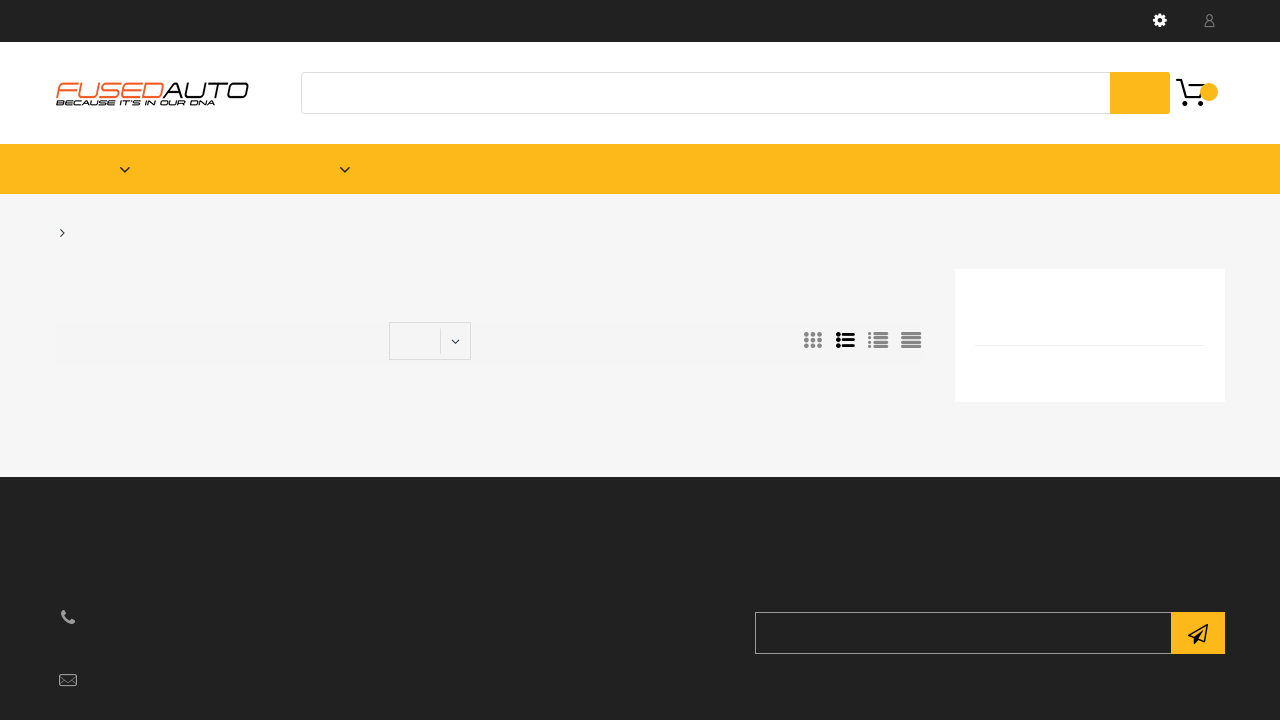

--- FILE ---
content_type: text/html; charset=utf-8
request_url: https://fusedauto.com/collections/buick-park-avenue
body_size: 38510
content:
<!doctype html>
<!--[if IE 8]><html lang="en" class="ie8 js"> <![endif]-->
<!--[if (gt IE 9)|!(IE)]><!--><html lang="en" class="js"> <!--<![endif]-->

<head>
<!-- Start of Booster Apps Seo-0.1-->
<title>Buick Park Avenue | Fusedauto</title><meta name="description" content="" /><script type="application/ld+json">
  {
    "@context": "https://schema.org",
    "@type": "Organization",
    "name": "Fusedauto",
    "url": "https://fusedauto.com",
    "description": "","image": "https://fusedauto.com/cdn/shop/t/8/assets/logo.png?v=99685629249249338091588555589",
      "logo": "https://fusedauto.com/cdn/shop/t/8/assets/logo.png?v=99685629249249338091588555589","sameAs": ["https://facebook.com/fusedauto", "https://instagram.com/fusedauto"]
  }
</script>

<script type="application/ld+json">
  {
    "@context": "https://schema.org",
    "@type": "WebSite",
    "name": "Fusedauto",
    "url": "https://fusedauto.com",
    "potentialAction": {
      "@type": "SearchAction",
      "query-input": "required name=query",
      "target": "https://fusedauto.com/search?q={query}"
    }
  }
</script>
<!-- end of Booster Apps SEO -->

  
    <link rel="shortcut icon" href="//fusedauto.com/cdn/shop/t/8/assets/favicon.png?v=47738992454083015471681612896" type="image/png" />
  
  <meta charset="UTF-8">
  <meta http-equiv="Content-Type" content="text/html; charset=utf-8">
  <meta name="viewport" content="width=device-width, initial-scale=1, minimum-scale=1, maximum-scale=1, user-scalable=0" />
  <link rel="canonical" href="https://fusedauto.com/collections/buick-park-avenue" />

  <!-- Title and description ================================================== -->
  
  
  


  <meta property="og:type" content="website" />
  <meta property="og:title" content="Buick Park Avenue" />

  <meta property="og:image" content="http://fusedauto.com/cdn/shop/t/8/assets/logo.png?v=99685629249249338091588555589" />
  <meta property="og:image:secure_url" content="https://fusedauto.com/cdn/shop/t/8/assets/logo.png?v=99685629249249338091588555589" />



<meta property="og:url" content="https://fusedauto.com/collections/buick-park-avenue" />
<meta property="og:site_name" content="Fusedauto" />

<!--TWITTER META-->
<meta name="twitter:card" content="summary_large_image">
<meta name="twitter:title" content="Buick Park Avenue">
<meta name="twitter:description" content="Fusedauto">
  <link rel="preload" href="//fusedauto.com/cdn/shop/t/8/assets/home.scss.css?v=43922523499478847351705446045" as="style" >
  <link rel="preload" href="//fusedauto.com/cdn/shop/t/8/assets/theme.scss.css?v=52964308193054272101704150395" as="style" >
  <link rel="preload" href="//fusedauto.com/cdn/shop/t/8/assets/arenafont.css?v=3961750800449269101704150395" as="style">
  <link rel="preconnect dns-prefetch" href="https://cdn.shopify.com">
  <link rel="preconnect dns-prefetch" href="https://v.shopify.com">
  <link rel="preconnect dns-prefetch" href="https://cdn.shopifycloud.com">
  <!-- CSS Language-->
  
  <link crossorigin="anonymous" rel="prefetch" href="https://translate.googleapis.com/translate_static/css/translateelement.css" as="style">
  
  <!-- End CSSLanguage --><link rel="preconnect dns-prefetch" href="https://apps.arenatheme.com">
    <link rel="preload" href="//fusedauto.com/cdn/shop/t/8/assets/bc_wl_cp_style.scss.css?v=172879242641943902421588555629" as="style">
    
  <link href="//fusedauto.com/cdn/shop/t/8/assets/arenafont.css?v=3961750800449269101704150395" rel="stylesheet" type="text/css" media="all"> 
  <link href="//fusedauto.com/cdn/shop/t/8/assets/jquery.plugin.css?v=125876887636006426981705446045" rel="stylesheet" type="text/css" media="all">
  <link href="//fusedauto.com/cdn/shop/t/8/assets/home.scss.css?v=43922523499478847351705446045" rel="stylesheet" type="text/css" media="all">
  <link href="//fusedauto.com/cdn/shop/t/8/assets/theme.scss.css?v=52964308193054272101704150395" rel="stylesheet" type="text/css" media="all">
  <link href="//fusedauto.com/cdn/shop/t/8/assets/bc_wl_cp_style.scss.css?v=172879242641943902421588555629" rel="stylesheet" type="text/css" media="all" />

  <script crossorigin="anonymous" src="//fusedauto.com/cdn/shop/t/8/assets/jquery-1.11.0.min.js?v=74721525869110791951588555573"></script>
  <script src="//fusedauto.com/cdn/shop/t/8/assets/lazysizes.min.js?v=130350884073230497581588555586" async></script>
  <script crossorigin="anonymous" src="//fusedauto.com/cdn/shop/t/8/assets/cookies.js?v=110967459892003094381588555559"></script>
  <!--===== TRANSLATE SETTING ===== -->
<div class="translate-position notranslate f-select">
				<a href="javascript:void(0);"></a>
				<ul class="gtrans-el"></ul>
			</div><!--===== END. ===== -->

  <script>window.performance && window.performance.mark && window.performance.mark('shopify.content_for_header.start');</script><meta name="google-site-verification" content="W5AJ0L55JeqQeFlW62N3w0JHRKvwk6JCtDLYe3TQCns">
<meta id="shopify-digital-wallet" name="shopify-digital-wallet" content="/25007320/digital_wallets/dialog">
<meta name="shopify-checkout-api-token" content="221cc66a027e781fc35be98be0257108">
<meta id="in-context-paypal-metadata" data-shop-id="25007320" data-venmo-supported="false" data-environment="production" data-locale="en_US" data-paypal-v4="true" data-currency="USD">
<link rel="alternate" type="application/atom+xml" title="Feed" href="/collections/buick-park-avenue.atom" />
<link rel="alternate" type="application/json+oembed" href="https://fusedauto.com/collections/buick-park-avenue.oembed">
<script async="async" src="/checkouts/internal/preloads.js?locale=en-US"></script>
<link rel="preconnect" href="https://shop.app" crossorigin="anonymous">
<script async="async" src="https://shop.app/checkouts/internal/preloads.js?locale=en-US&shop_id=25007320" crossorigin="anonymous"></script>
<script id="apple-pay-shop-capabilities" type="application/json">{"shopId":25007320,"countryCode":"US","currencyCode":"USD","merchantCapabilities":["supports3DS"],"merchantId":"gid:\/\/shopify\/Shop\/25007320","merchantName":"Fusedauto","requiredBillingContactFields":["postalAddress","email"],"requiredShippingContactFields":["postalAddress","email"],"shippingType":"shipping","supportedNetworks":["visa","masterCard","amex","discover","elo","jcb"],"total":{"type":"pending","label":"Fusedauto","amount":"1.00"},"shopifyPaymentsEnabled":true,"supportsSubscriptions":true}</script>
<script id="shopify-features" type="application/json">{"accessToken":"221cc66a027e781fc35be98be0257108","betas":["rich-media-storefront-analytics"],"domain":"fusedauto.com","predictiveSearch":true,"shopId":25007320,"locale":"en"}</script>
<script>var Shopify = Shopify || {};
Shopify.shop = "fusedauto.myshopify.com";
Shopify.locale = "en";
Shopify.currency = {"active":"USD","rate":"1.0"};
Shopify.country = "US";
Shopify.theme = {"name":"Chromium 2 1","id":80568713334,"schema_name":"Chromium","schema_version":"2.1","theme_store_id":null,"role":"main"};
Shopify.theme.handle = "null";
Shopify.theme.style = {"id":null,"handle":null};
Shopify.cdnHost = "fusedauto.com/cdn";
Shopify.routes = Shopify.routes || {};
Shopify.routes.root = "/";</script>
<script type="module">!function(o){(o.Shopify=o.Shopify||{}).modules=!0}(window);</script>
<script>!function(o){function n(){var o=[];function n(){o.push(Array.prototype.slice.apply(arguments))}return n.q=o,n}var t=o.Shopify=o.Shopify||{};t.loadFeatures=n(),t.autoloadFeatures=n()}(window);</script>
<script>
  window.ShopifyPay = window.ShopifyPay || {};
  window.ShopifyPay.apiHost = "shop.app\/pay";
  window.ShopifyPay.redirectState = null;
</script>
<script id="shop-js-analytics" type="application/json">{"pageType":"collection"}</script>
<script defer="defer" async type="module" src="//fusedauto.com/cdn/shopifycloud/shop-js/modules/v2/client.init-shop-cart-sync_BdyHc3Nr.en.esm.js"></script>
<script defer="defer" async type="module" src="//fusedauto.com/cdn/shopifycloud/shop-js/modules/v2/chunk.common_Daul8nwZ.esm.js"></script>
<script type="module">
  await import("//fusedauto.com/cdn/shopifycloud/shop-js/modules/v2/client.init-shop-cart-sync_BdyHc3Nr.en.esm.js");
await import("//fusedauto.com/cdn/shopifycloud/shop-js/modules/v2/chunk.common_Daul8nwZ.esm.js");

  window.Shopify.SignInWithShop?.initShopCartSync?.({"fedCMEnabled":true,"windoidEnabled":true});

</script>
<script>
  window.Shopify = window.Shopify || {};
  if (!window.Shopify.featureAssets) window.Shopify.featureAssets = {};
  window.Shopify.featureAssets['shop-js'] = {"shop-cart-sync":["modules/v2/client.shop-cart-sync_QYOiDySF.en.esm.js","modules/v2/chunk.common_Daul8nwZ.esm.js"],"init-fed-cm":["modules/v2/client.init-fed-cm_DchLp9rc.en.esm.js","modules/v2/chunk.common_Daul8nwZ.esm.js"],"shop-button":["modules/v2/client.shop-button_OV7bAJc5.en.esm.js","modules/v2/chunk.common_Daul8nwZ.esm.js"],"init-windoid":["modules/v2/client.init-windoid_DwxFKQ8e.en.esm.js","modules/v2/chunk.common_Daul8nwZ.esm.js"],"shop-cash-offers":["modules/v2/client.shop-cash-offers_DWtL6Bq3.en.esm.js","modules/v2/chunk.common_Daul8nwZ.esm.js","modules/v2/chunk.modal_CQq8HTM6.esm.js"],"shop-toast-manager":["modules/v2/client.shop-toast-manager_CX9r1SjA.en.esm.js","modules/v2/chunk.common_Daul8nwZ.esm.js"],"init-shop-email-lookup-coordinator":["modules/v2/client.init-shop-email-lookup-coordinator_UhKnw74l.en.esm.js","modules/v2/chunk.common_Daul8nwZ.esm.js"],"pay-button":["modules/v2/client.pay-button_DzxNnLDY.en.esm.js","modules/v2/chunk.common_Daul8nwZ.esm.js"],"avatar":["modules/v2/client.avatar_BTnouDA3.en.esm.js"],"init-shop-cart-sync":["modules/v2/client.init-shop-cart-sync_BdyHc3Nr.en.esm.js","modules/v2/chunk.common_Daul8nwZ.esm.js"],"shop-login-button":["modules/v2/client.shop-login-button_D8B466_1.en.esm.js","modules/v2/chunk.common_Daul8nwZ.esm.js","modules/v2/chunk.modal_CQq8HTM6.esm.js"],"init-customer-accounts-sign-up":["modules/v2/client.init-customer-accounts-sign-up_C8fpPm4i.en.esm.js","modules/v2/client.shop-login-button_D8B466_1.en.esm.js","modules/v2/chunk.common_Daul8nwZ.esm.js","modules/v2/chunk.modal_CQq8HTM6.esm.js"],"init-shop-for-new-customer-accounts":["modules/v2/client.init-shop-for-new-customer-accounts_CVTO0Ztu.en.esm.js","modules/v2/client.shop-login-button_D8B466_1.en.esm.js","modules/v2/chunk.common_Daul8nwZ.esm.js","modules/v2/chunk.modal_CQq8HTM6.esm.js"],"init-customer-accounts":["modules/v2/client.init-customer-accounts_dRgKMfrE.en.esm.js","modules/v2/client.shop-login-button_D8B466_1.en.esm.js","modules/v2/chunk.common_Daul8nwZ.esm.js","modules/v2/chunk.modal_CQq8HTM6.esm.js"],"shop-follow-button":["modules/v2/client.shop-follow-button_CkZpjEct.en.esm.js","modules/v2/chunk.common_Daul8nwZ.esm.js","modules/v2/chunk.modal_CQq8HTM6.esm.js"],"lead-capture":["modules/v2/client.lead-capture_BntHBhfp.en.esm.js","modules/v2/chunk.common_Daul8nwZ.esm.js","modules/v2/chunk.modal_CQq8HTM6.esm.js"],"checkout-modal":["modules/v2/client.checkout-modal_CfxcYbTm.en.esm.js","modules/v2/chunk.common_Daul8nwZ.esm.js","modules/v2/chunk.modal_CQq8HTM6.esm.js"],"shop-login":["modules/v2/client.shop-login_Da4GZ2H6.en.esm.js","modules/v2/chunk.common_Daul8nwZ.esm.js","modules/v2/chunk.modal_CQq8HTM6.esm.js"],"payment-terms":["modules/v2/client.payment-terms_MV4M3zvL.en.esm.js","modules/v2/chunk.common_Daul8nwZ.esm.js","modules/v2/chunk.modal_CQq8HTM6.esm.js"]};
</script>
<script>(function() {
  var isLoaded = false;
  function asyncLoad() {
    if (isLoaded) return;
    isLoaded = true;
    var urls = ["https:\/\/contactform.hulkapps.com\/skeletopapp.js?shop=fusedauto.myshopify.com","https:\/\/chimpstatic.com\/mcjs-connected\/js\/users\/1d91a28c254af5d854f619cd5\/e3ed039d3b2ebbb3ce0b41d3f.js?shop=fusedauto.myshopify.com","https:\/\/cdn.shopify.com\/s\/files\/1\/2500\/7320\/t\/8\/assets\/rev_25007320.js?v=1681483845\u0026shop=fusedauto.myshopify.com","https:\/\/app.adeagle.app\/adeagle\/js\/tgs.js?shop=fusedauto.myshopify.com"];
    for (var i = 0; i < urls.length; i++) {
      var s = document.createElement('script');
      s.type = 'text/javascript';
      s.async = true;
      s.src = urls[i];
      var x = document.getElementsByTagName('script')[0];
      x.parentNode.insertBefore(s, x);
    }
  };
  if(window.attachEvent) {
    window.attachEvent('onload', asyncLoad);
  } else {
    window.addEventListener('load', asyncLoad, false);
  }
})();</script>
<script id="__st">var __st={"a":25007320,"offset":-18000,"reqid":"acc89201-c34c-4117-af0e-8f09e98d4fea-1768962140","pageurl":"fusedauto.com\/collections\/buick-park-avenue","u":"ee9b0d2a5919","p":"collection","rtyp":"collection","rid":47314632740};</script>
<script>window.ShopifyPaypalV4VisibilityTracking = true;</script>
<script id="captcha-bootstrap">!function(){'use strict';const t='contact',e='account',n='new_comment',o=[[t,t],['blogs',n],['comments',n],[t,'customer']],c=[[e,'customer_login'],[e,'guest_login'],[e,'recover_customer_password'],[e,'create_customer']],r=t=>t.map((([t,e])=>`form[action*='/${t}']:not([data-nocaptcha='true']) input[name='form_type'][value='${e}']`)).join(','),a=t=>()=>t?[...document.querySelectorAll(t)].map((t=>t.form)):[];function s(){const t=[...o],e=r(t);return a(e)}const i='password',u='form_key',d=['recaptcha-v3-token','g-recaptcha-response','h-captcha-response',i],f=()=>{try{return window.sessionStorage}catch{return}},m='__shopify_v',_=t=>t.elements[u];function p(t,e,n=!1){try{const o=window.sessionStorage,c=JSON.parse(o.getItem(e)),{data:r}=function(t){const{data:e,action:n}=t;return t[m]||n?{data:e,action:n}:{data:t,action:n}}(c);for(const[e,n]of Object.entries(r))t.elements[e]&&(t.elements[e].value=n);n&&o.removeItem(e)}catch(o){console.error('form repopulation failed',{error:o})}}const l='form_type',E='cptcha';function T(t){t.dataset[E]=!0}const w=window,h=w.document,L='Shopify',v='ce_forms',y='captcha';let A=!1;((t,e)=>{const n=(g='f06e6c50-85a8-45c8-87d0-21a2b65856fe',I='https://cdn.shopify.com/shopifycloud/storefront-forms-hcaptcha/ce_storefront_forms_captcha_hcaptcha.v1.5.2.iife.js',D={infoText:'Protected by hCaptcha',privacyText:'Privacy',termsText:'Terms'},(t,e,n)=>{const o=w[L][v],c=o.bindForm;if(c)return c(t,g,e,D).then(n);var r;o.q.push([[t,g,e,D],n]),r=I,A||(h.body.append(Object.assign(h.createElement('script'),{id:'captcha-provider',async:!0,src:r})),A=!0)});var g,I,D;w[L]=w[L]||{},w[L][v]=w[L][v]||{},w[L][v].q=[],w[L][y]=w[L][y]||{},w[L][y].protect=function(t,e){n(t,void 0,e),T(t)},Object.freeze(w[L][y]),function(t,e,n,w,h,L){const[v,y,A,g]=function(t,e,n){const i=e?o:[],u=t?c:[],d=[...i,...u],f=r(d),m=r(i),_=r(d.filter((([t,e])=>n.includes(e))));return[a(f),a(m),a(_),s()]}(w,h,L),I=t=>{const e=t.target;return e instanceof HTMLFormElement?e:e&&e.form},D=t=>v().includes(t);t.addEventListener('submit',(t=>{const e=I(t);if(!e)return;const n=D(e)&&!e.dataset.hcaptchaBound&&!e.dataset.recaptchaBound,o=_(e),c=g().includes(e)&&(!o||!o.value);(n||c)&&t.preventDefault(),c&&!n&&(function(t){try{if(!f())return;!function(t){const e=f();if(!e)return;const n=_(t);if(!n)return;const o=n.value;o&&e.removeItem(o)}(t);const e=Array.from(Array(32),(()=>Math.random().toString(36)[2])).join('');!function(t,e){_(t)||t.append(Object.assign(document.createElement('input'),{type:'hidden',name:u})),t.elements[u].value=e}(t,e),function(t,e){const n=f();if(!n)return;const o=[...t.querySelectorAll(`input[type='${i}']`)].map((({name:t})=>t)),c=[...d,...o],r={};for(const[a,s]of new FormData(t).entries())c.includes(a)||(r[a]=s);n.setItem(e,JSON.stringify({[m]:1,action:t.action,data:r}))}(t,e)}catch(e){console.error('failed to persist form',e)}}(e),e.submit())}));const S=(t,e)=>{t&&!t.dataset[E]&&(n(t,e.some((e=>e===t))),T(t))};for(const o of['focusin','change'])t.addEventListener(o,(t=>{const e=I(t);D(e)&&S(e,y())}));const B=e.get('form_key'),M=e.get(l),P=B&&M;t.addEventListener('DOMContentLoaded',(()=>{const t=y();if(P)for(const e of t)e.elements[l].value===M&&p(e,B);[...new Set([...A(),...v().filter((t=>'true'===t.dataset.shopifyCaptcha))])].forEach((e=>S(e,t)))}))}(h,new URLSearchParams(w.location.search),n,t,e,['guest_login'])})(!0,!0)}();</script>
<script integrity="sha256-4kQ18oKyAcykRKYeNunJcIwy7WH5gtpwJnB7kiuLZ1E=" data-source-attribution="shopify.loadfeatures" defer="defer" src="//fusedauto.com/cdn/shopifycloud/storefront/assets/storefront/load_feature-a0a9edcb.js" crossorigin="anonymous"></script>
<script crossorigin="anonymous" defer="defer" src="//fusedauto.com/cdn/shopifycloud/storefront/assets/shopify_pay/storefront-65b4c6d7.js?v=20250812"></script>
<script data-source-attribution="shopify.dynamic_checkout.dynamic.init">var Shopify=Shopify||{};Shopify.PaymentButton=Shopify.PaymentButton||{isStorefrontPortableWallets:!0,init:function(){window.Shopify.PaymentButton.init=function(){};var t=document.createElement("script");t.src="https://fusedauto.com/cdn/shopifycloud/portable-wallets/latest/portable-wallets.en.js",t.type="module",document.head.appendChild(t)}};
</script>
<script data-source-attribution="shopify.dynamic_checkout.buyer_consent">
  function portableWalletsHideBuyerConsent(e){var t=document.getElementById("shopify-buyer-consent"),n=document.getElementById("shopify-subscription-policy-button");t&&n&&(t.classList.add("hidden"),t.setAttribute("aria-hidden","true"),n.removeEventListener("click",e))}function portableWalletsShowBuyerConsent(e){var t=document.getElementById("shopify-buyer-consent"),n=document.getElementById("shopify-subscription-policy-button");t&&n&&(t.classList.remove("hidden"),t.removeAttribute("aria-hidden"),n.addEventListener("click",e))}window.Shopify?.PaymentButton&&(window.Shopify.PaymentButton.hideBuyerConsent=portableWalletsHideBuyerConsent,window.Shopify.PaymentButton.showBuyerConsent=portableWalletsShowBuyerConsent);
</script>
<script data-source-attribution="shopify.dynamic_checkout.cart.bootstrap">document.addEventListener("DOMContentLoaded",(function(){function t(){return document.querySelector("shopify-accelerated-checkout-cart, shopify-accelerated-checkout")}if(t())Shopify.PaymentButton.init();else{new MutationObserver((function(e,n){t()&&(Shopify.PaymentButton.init(),n.disconnect())})).observe(document.body,{childList:!0,subtree:!0})}}));
</script>
<link id="shopify-accelerated-checkout-styles" rel="stylesheet" media="screen" href="https://fusedauto.com/cdn/shopifycloud/portable-wallets/latest/accelerated-checkout-backwards-compat.css" crossorigin="anonymous">
<style id="shopify-accelerated-checkout-cart">
        #shopify-buyer-consent {
  margin-top: 1em;
  display: inline-block;
  width: 100%;
}

#shopify-buyer-consent.hidden {
  display: none;
}

#shopify-subscription-policy-button {
  background: none;
  border: none;
  padding: 0;
  text-decoration: underline;
  font-size: inherit;
  cursor: pointer;
}

#shopify-subscription-policy-button::before {
  box-shadow: none;
}

      </style>

<script>window.performance && window.performance.mark && window.performance.mark('shopify.content_for_header.end');</script>

	<!-- "snippets/vitals-loader.liquid" was not rendered, the associated app was uninstalled -->
  <script type="text/javascript">
	let customerLogged = '';
	let bc_wl_cp_config = {
		// Compare Setting
		enable_compare: true,
		number_product_compare: 4,
		compare_add_class: '.add-to-compare .add-product-compare',
		compare_show_class: '.show-compare',
		compare_layout_type: 'popup',
		compare_translate: {
			t_features_title: 'Features',
			t_availability_title: 'Availability',
			t_add_to_cart: 'Add to cart',
			t_view_detail: 'View',
			t_option_title: 'Options',
			t_vendor_title: 'Vendor',
			t_collection_title: 'Collection',
			t_rating_title: 'Rating',
		},
		compare_showing_option: {
			show_availability: true,
			show_option: true,
			show_vendor: true,
			show_collection: true,
			show_rating: true,
		},
		// Wishlist Setting
		enable_wishlist: true,
		number_product_wishlist: 20,
		wishlist_add_class: '.add-to-wishlist .add-product-wishlist',
		wishlist_show_class: '.show-wishlist',
      wishlist_translate: {
        login: `Please login first to use wishlist function`,
        added: `This product has already been added to wishlist`,
        limit: 'Only ${maxAllow} products allowed to add to wishlist'
      }
	}
</script>



<!-- BEGIN app block: shopify://apps/klaviyo-email-marketing-sms/blocks/klaviyo-onsite-embed/2632fe16-c075-4321-a88b-50b567f42507 -->












  <script async src="https://static.klaviyo.com/onsite/js/Mf3eKm/klaviyo.js?company_id=Mf3eKm"></script>
  <script>!function(){if(!window.klaviyo){window._klOnsite=window._klOnsite||[];try{window.klaviyo=new Proxy({},{get:function(n,i){return"push"===i?function(){var n;(n=window._klOnsite).push.apply(n,arguments)}:function(){for(var n=arguments.length,o=new Array(n),w=0;w<n;w++)o[w]=arguments[w];var t="function"==typeof o[o.length-1]?o.pop():void 0,e=new Promise((function(n){window._klOnsite.push([i].concat(o,[function(i){t&&t(i),n(i)}]))}));return e}}})}catch(n){window.klaviyo=window.klaviyo||[],window.klaviyo.push=function(){var n;(n=window._klOnsite).push.apply(n,arguments)}}}}();</script>

  




  <script>
    window.klaviyoReviewsProductDesignMode = false
  </script>







<!-- END app block --><script src="https://cdn.shopify.com/extensions/019b7cd0-6587-73c3-9937-bcc2249fa2c4/lb-upsell-227/assets/lb-selleasy.js" type="text/javascript" defer="defer"></script>
<script src="https://cdn.shopify.com/extensions/55fefd76-35ff-4656-98b5-29ebc814b57d/tydal-reviews-21/assets/rev-app-embed.js" type="text/javascript" defer="defer"></script>
<link href="https://monorail-edge.shopifysvc.com" rel="dns-prefetch">
<script>(function(){if ("sendBeacon" in navigator && "performance" in window) {try {var session_token_from_headers = performance.getEntriesByType('navigation')[0].serverTiming.find(x => x.name == '_s').description;} catch {var session_token_from_headers = undefined;}var session_cookie_matches = document.cookie.match(/_shopify_s=([^;]*)/);var session_token_from_cookie = session_cookie_matches && session_cookie_matches.length === 2 ? session_cookie_matches[1] : "";var session_token = session_token_from_headers || session_token_from_cookie || "";function handle_abandonment_event(e) {var entries = performance.getEntries().filter(function(entry) {return /monorail-edge.shopifysvc.com/.test(entry.name);});if (!window.abandonment_tracked && entries.length === 0) {window.abandonment_tracked = true;var currentMs = Date.now();var navigation_start = performance.timing.navigationStart;var payload = {shop_id: 25007320,url: window.location.href,navigation_start,duration: currentMs - navigation_start,session_token,page_type: "collection"};window.navigator.sendBeacon("https://monorail-edge.shopifysvc.com/v1/produce", JSON.stringify({schema_id: "online_store_buyer_site_abandonment/1.1",payload: payload,metadata: {event_created_at_ms: currentMs,event_sent_at_ms: currentMs}}));}}window.addEventListener('pagehide', handle_abandonment_event);}}());</script>
<script id="web-pixels-manager-setup">(function e(e,d,r,n,o){if(void 0===o&&(o={}),!Boolean(null===(a=null===(i=window.Shopify)||void 0===i?void 0:i.analytics)||void 0===a?void 0:a.replayQueue)){var i,a;window.Shopify=window.Shopify||{};var t=window.Shopify;t.analytics=t.analytics||{};var s=t.analytics;s.replayQueue=[],s.publish=function(e,d,r){return s.replayQueue.push([e,d,r]),!0};try{self.performance.mark("wpm:start")}catch(e){}var l=function(){var e={modern:/Edge?\/(1{2}[4-9]|1[2-9]\d|[2-9]\d{2}|\d{4,})\.\d+(\.\d+|)|Firefox\/(1{2}[4-9]|1[2-9]\d|[2-9]\d{2}|\d{4,})\.\d+(\.\d+|)|Chrom(ium|e)\/(9{2}|\d{3,})\.\d+(\.\d+|)|(Maci|X1{2}).+ Version\/(15\.\d+|(1[6-9]|[2-9]\d|\d{3,})\.\d+)([,.]\d+|)( \(\w+\)|)( Mobile\/\w+|) Safari\/|Chrome.+OPR\/(9{2}|\d{3,})\.\d+\.\d+|(CPU[ +]OS|iPhone[ +]OS|CPU[ +]iPhone|CPU IPhone OS|CPU iPad OS)[ +]+(15[._]\d+|(1[6-9]|[2-9]\d|\d{3,})[._]\d+)([._]\d+|)|Android:?[ /-](13[3-9]|1[4-9]\d|[2-9]\d{2}|\d{4,})(\.\d+|)(\.\d+|)|Android.+Firefox\/(13[5-9]|1[4-9]\d|[2-9]\d{2}|\d{4,})\.\d+(\.\d+|)|Android.+Chrom(ium|e)\/(13[3-9]|1[4-9]\d|[2-9]\d{2}|\d{4,})\.\d+(\.\d+|)|SamsungBrowser\/([2-9]\d|\d{3,})\.\d+/,legacy:/Edge?\/(1[6-9]|[2-9]\d|\d{3,})\.\d+(\.\d+|)|Firefox\/(5[4-9]|[6-9]\d|\d{3,})\.\d+(\.\d+|)|Chrom(ium|e)\/(5[1-9]|[6-9]\d|\d{3,})\.\d+(\.\d+|)([\d.]+$|.*Safari\/(?![\d.]+ Edge\/[\d.]+$))|(Maci|X1{2}).+ Version\/(10\.\d+|(1[1-9]|[2-9]\d|\d{3,})\.\d+)([,.]\d+|)( \(\w+\)|)( Mobile\/\w+|) Safari\/|Chrome.+OPR\/(3[89]|[4-9]\d|\d{3,})\.\d+\.\d+|(CPU[ +]OS|iPhone[ +]OS|CPU[ +]iPhone|CPU IPhone OS|CPU iPad OS)[ +]+(10[._]\d+|(1[1-9]|[2-9]\d|\d{3,})[._]\d+)([._]\d+|)|Android:?[ /-](13[3-9]|1[4-9]\d|[2-9]\d{2}|\d{4,})(\.\d+|)(\.\d+|)|Mobile Safari.+OPR\/([89]\d|\d{3,})\.\d+\.\d+|Android.+Firefox\/(13[5-9]|1[4-9]\d|[2-9]\d{2}|\d{4,})\.\d+(\.\d+|)|Android.+Chrom(ium|e)\/(13[3-9]|1[4-9]\d|[2-9]\d{2}|\d{4,})\.\d+(\.\d+|)|Android.+(UC? ?Browser|UCWEB|U3)[ /]?(15\.([5-9]|\d{2,})|(1[6-9]|[2-9]\d|\d{3,})\.\d+)\.\d+|SamsungBrowser\/(5\.\d+|([6-9]|\d{2,})\.\d+)|Android.+MQ{2}Browser\/(14(\.(9|\d{2,})|)|(1[5-9]|[2-9]\d|\d{3,})(\.\d+|))(\.\d+|)|K[Aa][Ii]OS\/(3\.\d+|([4-9]|\d{2,})\.\d+)(\.\d+|)/},d=e.modern,r=e.legacy,n=navigator.userAgent;return n.match(d)?"modern":n.match(r)?"legacy":"unknown"}(),u="modern"===l?"modern":"legacy",c=(null!=n?n:{modern:"",legacy:""})[u],f=function(e){return[e.baseUrl,"/wpm","/b",e.hashVersion,"modern"===e.buildTarget?"m":"l",".js"].join("")}({baseUrl:d,hashVersion:r,buildTarget:u}),m=function(e){var d=e.version,r=e.bundleTarget,n=e.surface,o=e.pageUrl,i=e.monorailEndpoint;return{emit:function(e){var a=e.status,t=e.errorMsg,s=(new Date).getTime(),l=JSON.stringify({metadata:{event_sent_at_ms:s},events:[{schema_id:"web_pixels_manager_load/3.1",payload:{version:d,bundle_target:r,page_url:o,status:a,surface:n,error_msg:t},metadata:{event_created_at_ms:s}}]});if(!i)return console&&console.warn&&console.warn("[Web Pixels Manager] No Monorail endpoint provided, skipping logging."),!1;try{return self.navigator.sendBeacon.bind(self.navigator)(i,l)}catch(e){}var u=new XMLHttpRequest;try{return u.open("POST",i,!0),u.setRequestHeader("Content-Type","text/plain"),u.send(l),!0}catch(e){return console&&console.warn&&console.warn("[Web Pixels Manager] Got an unhandled error while logging to Monorail."),!1}}}}({version:r,bundleTarget:l,surface:e.surface,pageUrl:self.location.href,monorailEndpoint:e.monorailEndpoint});try{o.browserTarget=l,function(e){var d=e.src,r=e.async,n=void 0===r||r,o=e.onload,i=e.onerror,a=e.sri,t=e.scriptDataAttributes,s=void 0===t?{}:t,l=document.createElement("script"),u=document.querySelector("head"),c=document.querySelector("body");if(l.async=n,l.src=d,a&&(l.integrity=a,l.crossOrigin="anonymous"),s)for(var f in s)if(Object.prototype.hasOwnProperty.call(s,f))try{l.dataset[f]=s[f]}catch(e){}if(o&&l.addEventListener("load",o),i&&l.addEventListener("error",i),u)u.appendChild(l);else{if(!c)throw new Error("Did not find a head or body element to append the script");c.appendChild(l)}}({src:f,async:!0,onload:function(){if(!function(){var e,d;return Boolean(null===(d=null===(e=window.Shopify)||void 0===e?void 0:e.analytics)||void 0===d?void 0:d.initialized)}()){var d=window.webPixelsManager.init(e)||void 0;if(d){var r=window.Shopify.analytics;r.replayQueue.forEach((function(e){var r=e[0],n=e[1],o=e[2];d.publishCustomEvent(r,n,o)})),r.replayQueue=[],r.publish=d.publishCustomEvent,r.visitor=d.visitor,r.initialized=!0}}},onerror:function(){return m.emit({status:"failed",errorMsg:"".concat(f," has failed to load")})},sri:function(e){var d=/^sha384-[A-Za-z0-9+/=]+$/;return"string"==typeof e&&d.test(e)}(c)?c:"",scriptDataAttributes:o}),m.emit({status:"loading"})}catch(e){m.emit({status:"failed",errorMsg:(null==e?void 0:e.message)||"Unknown error"})}}})({shopId: 25007320,storefrontBaseUrl: "https://fusedauto.com",extensionsBaseUrl: "https://extensions.shopifycdn.com/cdn/shopifycloud/web-pixels-manager",monorailEndpoint: "https://monorail-edge.shopifysvc.com/unstable/produce_batch",surface: "storefront-renderer",enabledBetaFlags: ["2dca8a86"],webPixelsConfigList: [{"id":"379027587","configuration":"{\"config\":\"{\\\"pixel_id\\\":\\\"G-TR0W69HCF7\\\",\\\"target_country\\\":\\\"US\\\",\\\"gtag_events\\\":[{\\\"type\\\":\\\"search\\\",\\\"action_label\\\":[\\\"G-TR0W69HCF7\\\",\\\"AW-824175953\\\/QkIvCNP3iLwYENHa_4gD\\\"]},{\\\"type\\\":\\\"begin_checkout\\\",\\\"action_label\\\":[\\\"G-TR0W69HCF7\\\",\\\"AW-824175953\\\/0uTmCNn3iLwYENHa_4gD\\\"]},{\\\"type\\\":\\\"view_item\\\",\\\"action_label\\\":[\\\"G-TR0W69HCF7\\\",\\\"AW-824175953\\\/7wmCCND3iLwYENHa_4gD\\\",\\\"MC-K6Y6GCTZXB\\\"]},{\\\"type\\\":\\\"purchase\\\",\\\"action_label\\\":[\\\"G-TR0W69HCF7\\\",\\\"AW-824175953\\\/EKH8CMr3iLwYENHa_4gD\\\",\\\"MC-K6Y6GCTZXB\\\"]},{\\\"type\\\":\\\"page_view\\\",\\\"action_label\\\":[\\\"G-TR0W69HCF7\\\",\\\"AW-824175953\\\/OMBOCM33iLwYENHa_4gD\\\",\\\"MC-K6Y6GCTZXB\\\"]},{\\\"type\\\":\\\"add_payment_info\\\",\\\"action_label\\\":[\\\"G-TR0W69HCF7\\\",\\\"AW-824175953\\\/Rf3cCNz3iLwYENHa_4gD\\\"]},{\\\"type\\\":\\\"add_to_cart\\\",\\\"action_label\\\":[\\\"G-TR0W69HCF7\\\",\\\"AW-824175953\\\/NsKxCNb3iLwYENHa_4gD\\\"]}],\\\"enable_monitoring_mode\\\":false}\"}","eventPayloadVersion":"v1","runtimeContext":"OPEN","scriptVersion":"b2a88bafab3e21179ed38636efcd8a93","type":"APP","apiClientId":1780363,"privacyPurposes":[],"dataSharingAdjustments":{"protectedCustomerApprovalScopes":["read_customer_address","read_customer_email","read_customer_name","read_customer_personal_data","read_customer_phone"]}},{"id":"166756483","configuration":"{\"pixel_id\":\"2423635431200317\",\"pixel_type\":\"facebook_pixel\",\"metaapp_system_user_token\":\"-\"}","eventPayloadVersion":"v1","runtimeContext":"OPEN","scriptVersion":"ca16bc87fe92b6042fbaa3acc2fbdaa6","type":"APP","apiClientId":2329312,"privacyPurposes":["ANALYTICS","MARKETING","SALE_OF_DATA"],"dataSharingAdjustments":{"protectedCustomerApprovalScopes":["read_customer_address","read_customer_email","read_customer_name","read_customer_personal_data","read_customer_phone"]}},{"id":"43974787","configuration":"{\"tagID\":\"2613760546074\"}","eventPayloadVersion":"v1","runtimeContext":"STRICT","scriptVersion":"18031546ee651571ed29edbe71a3550b","type":"APP","apiClientId":3009811,"privacyPurposes":["ANALYTICS","MARKETING","SALE_OF_DATA"],"dataSharingAdjustments":{"protectedCustomerApprovalScopes":["read_customer_address","read_customer_email","read_customer_name","read_customer_personal_data","read_customer_phone"]}},{"id":"shopify-app-pixel","configuration":"{}","eventPayloadVersion":"v1","runtimeContext":"STRICT","scriptVersion":"0450","apiClientId":"shopify-pixel","type":"APP","privacyPurposes":["ANALYTICS","MARKETING"]},{"id":"shopify-custom-pixel","eventPayloadVersion":"v1","runtimeContext":"LAX","scriptVersion":"0450","apiClientId":"shopify-pixel","type":"CUSTOM","privacyPurposes":["ANALYTICS","MARKETING"]}],isMerchantRequest: false,initData: {"shop":{"name":"Fusedauto","paymentSettings":{"currencyCode":"USD"},"myshopifyDomain":"fusedauto.myshopify.com","countryCode":"US","storefrontUrl":"https:\/\/fusedauto.com"},"customer":null,"cart":null,"checkout":null,"productVariants":[],"purchasingCompany":null},},"https://fusedauto.com/cdn","fcfee988w5aeb613cpc8e4bc33m6693e112",{"modern":"","legacy":""},{"shopId":"25007320","storefrontBaseUrl":"https:\/\/fusedauto.com","extensionBaseUrl":"https:\/\/extensions.shopifycdn.com\/cdn\/shopifycloud\/web-pixels-manager","surface":"storefront-renderer","enabledBetaFlags":"[\"2dca8a86\"]","isMerchantRequest":"false","hashVersion":"fcfee988w5aeb613cpc8e4bc33m6693e112","publish":"custom","events":"[[\"page_viewed\",{}],[\"collection_viewed\",{\"collection\":{\"id\":\"47314632740\",\"title\":\"Buick Park Avenue\",\"productVariants\":[]}}]]"});</script><script>
  window.ShopifyAnalytics = window.ShopifyAnalytics || {};
  window.ShopifyAnalytics.meta = window.ShopifyAnalytics.meta || {};
  window.ShopifyAnalytics.meta.currency = 'USD';
  var meta = {"products":[],"page":{"pageType":"collection","resourceType":"collection","resourceId":47314632740,"requestId":"acc89201-c34c-4117-af0e-8f09e98d4fea-1768962140"}};
  for (var attr in meta) {
    window.ShopifyAnalytics.meta[attr] = meta[attr];
  }
</script>
<script class="analytics">
  (function () {
    var customDocumentWrite = function(content) {
      var jquery = null;

      if (window.jQuery) {
        jquery = window.jQuery;
      } else if (window.Checkout && window.Checkout.$) {
        jquery = window.Checkout.$;
      }

      if (jquery) {
        jquery('body').append(content);
      }
    };

    var hasLoggedConversion = function(token) {
      if (token) {
        return document.cookie.indexOf('loggedConversion=' + token) !== -1;
      }
      return false;
    }

    var setCookieIfConversion = function(token) {
      if (token) {
        var twoMonthsFromNow = new Date(Date.now());
        twoMonthsFromNow.setMonth(twoMonthsFromNow.getMonth() + 2);

        document.cookie = 'loggedConversion=' + token + '; expires=' + twoMonthsFromNow;
      }
    }

    var trekkie = window.ShopifyAnalytics.lib = window.trekkie = window.trekkie || [];
    if (trekkie.integrations) {
      return;
    }
    trekkie.methods = [
      'identify',
      'page',
      'ready',
      'track',
      'trackForm',
      'trackLink'
    ];
    trekkie.factory = function(method) {
      return function() {
        var args = Array.prototype.slice.call(arguments);
        args.unshift(method);
        trekkie.push(args);
        return trekkie;
      };
    };
    for (var i = 0; i < trekkie.methods.length; i++) {
      var key = trekkie.methods[i];
      trekkie[key] = trekkie.factory(key);
    }
    trekkie.load = function(config) {
      trekkie.config = config || {};
      trekkie.config.initialDocumentCookie = document.cookie;
      var first = document.getElementsByTagName('script')[0];
      var script = document.createElement('script');
      script.type = 'text/javascript';
      script.onerror = function(e) {
        var scriptFallback = document.createElement('script');
        scriptFallback.type = 'text/javascript';
        scriptFallback.onerror = function(error) {
                var Monorail = {
      produce: function produce(monorailDomain, schemaId, payload) {
        var currentMs = new Date().getTime();
        var event = {
          schema_id: schemaId,
          payload: payload,
          metadata: {
            event_created_at_ms: currentMs,
            event_sent_at_ms: currentMs
          }
        };
        return Monorail.sendRequest("https://" + monorailDomain + "/v1/produce", JSON.stringify(event));
      },
      sendRequest: function sendRequest(endpointUrl, payload) {
        // Try the sendBeacon API
        if (window && window.navigator && typeof window.navigator.sendBeacon === 'function' && typeof window.Blob === 'function' && !Monorail.isIos12()) {
          var blobData = new window.Blob([payload], {
            type: 'text/plain'
          });

          if (window.navigator.sendBeacon(endpointUrl, blobData)) {
            return true;
          } // sendBeacon was not successful

        } // XHR beacon

        var xhr = new XMLHttpRequest();

        try {
          xhr.open('POST', endpointUrl);
          xhr.setRequestHeader('Content-Type', 'text/plain');
          xhr.send(payload);
        } catch (e) {
          console.log(e);
        }

        return false;
      },
      isIos12: function isIos12() {
        return window.navigator.userAgent.lastIndexOf('iPhone; CPU iPhone OS 12_') !== -1 || window.navigator.userAgent.lastIndexOf('iPad; CPU OS 12_') !== -1;
      }
    };
    Monorail.produce('monorail-edge.shopifysvc.com',
      'trekkie_storefront_load_errors/1.1',
      {shop_id: 25007320,
      theme_id: 80568713334,
      app_name: "storefront",
      context_url: window.location.href,
      source_url: "//fusedauto.com/cdn/s/trekkie.storefront.cd680fe47e6c39ca5d5df5f0a32d569bc48c0f27.min.js"});

        };
        scriptFallback.async = true;
        scriptFallback.src = '//fusedauto.com/cdn/s/trekkie.storefront.cd680fe47e6c39ca5d5df5f0a32d569bc48c0f27.min.js';
        first.parentNode.insertBefore(scriptFallback, first);
      };
      script.async = true;
      script.src = '//fusedauto.com/cdn/s/trekkie.storefront.cd680fe47e6c39ca5d5df5f0a32d569bc48c0f27.min.js';
      first.parentNode.insertBefore(script, first);
    };
    trekkie.load(
      {"Trekkie":{"appName":"storefront","development":false,"defaultAttributes":{"shopId":25007320,"isMerchantRequest":null,"themeId":80568713334,"themeCityHash":"9270719768473962376","contentLanguage":"en","currency":"USD","eventMetadataId":"4a636f79-78d9-48b7-bf34-a465ebfeae64"},"isServerSideCookieWritingEnabled":true,"monorailRegion":"shop_domain","enabledBetaFlags":["65f19447"]},"Session Attribution":{},"S2S":{"facebookCapiEnabled":false,"source":"trekkie-storefront-renderer","apiClientId":580111}}
    );

    var loaded = false;
    trekkie.ready(function() {
      if (loaded) return;
      loaded = true;

      window.ShopifyAnalytics.lib = window.trekkie;

      var originalDocumentWrite = document.write;
      document.write = customDocumentWrite;
      try { window.ShopifyAnalytics.merchantGoogleAnalytics.call(this); } catch(error) {};
      document.write = originalDocumentWrite;

      window.ShopifyAnalytics.lib.page(null,{"pageType":"collection","resourceType":"collection","resourceId":47314632740,"requestId":"acc89201-c34c-4117-af0e-8f09e98d4fea-1768962140","shopifyEmitted":true});

      var match = window.location.pathname.match(/checkouts\/(.+)\/(thank_you|post_purchase)/)
      var token = match? match[1]: undefined;
      if (!hasLoggedConversion(token)) {
        setCookieIfConversion(token);
        window.ShopifyAnalytics.lib.track("Viewed Product Category",{"currency":"USD","category":"Collection: buick-park-avenue","collectionName":"buick-park-avenue","collectionId":47314632740,"nonInteraction":true},undefined,undefined,{"shopifyEmitted":true});
      }
    });


        var eventsListenerScript = document.createElement('script');
        eventsListenerScript.async = true;
        eventsListenerScript.src = "//fusedauto.com/cdn/shopifycloud/storefront/assets/shop_events_listener-3da45d37.js";
        document.getElementsByTagName('head')[0].appendChild(eventsListenerScript);

})();</script>
  <script>
  if (!window.ga || (window.ga && typeof window.ga !== 'function')) {
    window.ga = function ga() {
      (window.ga.q = window.ga.q || []).push(arguments);
      if (window.Shopify && window.Shopify.analytics && typeof window.Shopify.analytics.publish === 'function') {
        window.Shopify.analytics.publish("ga_stub_called", {}, {sendTo: "google_osp_migration"});
      }
      console.error("Shopify's Google Analytics stub called with:", Array.from(arguments), "\nSee https://help.shopify.com/manual/promoting-marketing/pixels/pixel-migration#google for more information.");
    };
    if (window.Shopify && window.Shopify.analytics && typeof window.Shopify.analytics.publish === 'function') {
      window.Shopify.analytics.publish("ga_stub_initialized", {}, {sendTo: "google_osp_migration"});
    }
  }
</script>
<script
  defer
  src="https://fusedauto.com/cdn/shopifycloud/perf-kit/shopify-perf-kit-3.0.4.min.js"
  data-application="storefront-renderer"
  data-shop-id="25007320"
  data-render-region="gcp-us-central1"
  data-page-type="collection"
  data-theme-instance-id="80568713334"
  data-theme-name="Chromium"
  data-theme-version="2.1"
  data-monorail-region="shop_domain"
  data-resource-timing-sampling-rate="10"
  data-shs="true"
  data-shs-beacon="true"
  data-shs-export-with-fetch="true"
  data-shs-logs-sample-rate="1"
  data-shs-beacon-endpoint="https://fusedauto.com/api/collect"
></script>
</head>

<body class="templateCollection category-mode-false cata-grid-3 lazy-loading-img">
  
  <div class="boxed-wrapper">
    
    <div class="new-loading"></div>
    
    
      <div class="cart-sb">
  <form action="/cart" method="post">
    
    <div class="cart-sb-title">
      <span class="c-title">Your Cart</span>
      <span class="c-close"><i class="demo-icon icon-close" aria-hidden="true"></i></span>
    </div>
    
    <div id="cart-info">
      <div id="cart-content" class="cart-content">
        <div class="cart-loading"></div>
      </div>
    </div>
  </form>
</div>
    
    
    
    
    <div id="page-body" class="breadcrumb-color">
      <div class="currency-translator-popup">	
	<div class="currency-translator-popup-inner">
		<span class="topbar-popup-close"><i class="demo-icon icon-close"></i></span>

	    <p class="topbar-title h4">SETTINGS:</p>

		
			<p class="topbar-title h5">Currencies:</p>
			





<div class="currency-container notranslate">  
  <a class="currency_wrapper" href="javascript:;">
    

    
    <span class="currency-code">USD</span>
    
      
        <span class="currency-name">US dollar (USD)</span>
      
    
  </a>

  <ul class="currencies">
    <li class="currency-USD active" data-value="USD">
      <a href="javascript:;">
        
        <span class="currency-code">USD</span>
        
          
            <span class="currency-name">US dollar (USD)</span>
          
        
      </a>
      <input type="hidden" value="USD" />
    </li>

    
    
      
    
      
        <li class="currency-EUR" data-value="EUR">
          <a href="javascript:;">
            
            <span class="currency-code d-none">EUR</span>
            <span class="currency-name">Euro (EUR)</span>
          </a>
          <input type="hidden" value="EUR" />
        </li>
      
    
      
        <li class="currency-GBP" data-value="GBP">
          <a href="javascript:;">
            
            <span class="currency-code d-none">GBP</span>
            <span class="currency-name">British pound (GBP)</span>
          </a>
          <input type="hidden" value="GBP" />
        </li>
      
    
      
        <li class="currency-CAD" data-value="CAD">
          <a href="javascript:;">
            
            <span class="currency-code d-none">CAD</span>
            <span class="currency-name">Canadian dollar (CAD)</span>
          </a>
          <input type="hidden" value="CAD" />
        </li>
      
    
      
    
      
    
      
    
      
    
      
    
      
    
      
    
      
        <li class="currency-AUD" data-value="AUD">
          <a href="javascript:;">
            
            <span class="currency-code d-none">AUD</span>
            <span class="currency-name">Australian dollar (AUD)</span>
          </a>
          <input type="hidden" value="AUD" />
        </li>
      
    
      
    
      
    
      
    
      
    
      
    
      
    
      
    
      
    
      
    
      
    
      
    
      
    
      
    
      
    
      
    
      
    
      
    
      
    
      
    
      
    
      
    
      
    
      
    
      
    
      
    
      
    
      
    
      
    
      
    
      
    
      
    
      
    
      
    
      
    
      
    
      
    
      
    
      
    
      
    
      
    
      
    
      
    
      
    
      
    
      
    
      
    
      
    
      
    
      
    
      
    
      
    
      
    
      
    
      
    
      
    
      
    
      
    
      
    
      
    
      
    
      
    
      
    
      
    
      
    
      
    
      
    
      
    
      
    
      
    
      
    
      
    
      
    
      
    
      
    
      
    
      
    
      
    
      
    
      
    
      
    
      
    
      
    
      
    
      
    
      
    
      
    
      
    
      
    
      
    
      
    
      
    
      
    
      
    
      
    
      
    
      
    
      
    
      
    
      
    
      
    
      
    
      
    
      
    
      
    
      
    
      
    
      
    
      
    
      
    
      
    
      
    
      
    
      
    
      
    
      
    
      
    
      
    
      
    
      
    
      
    
      
    
      
    
      
    
      
    
      
    
      
    
      
    
      
    
      
    
  </ul>
</div>  


		
		
		
		

		
			<p class="topbar-title h5">Translate:</p>

			
				<div class="gg-translate-wrapper">
		          	<div id="google_translate_element"></div>
		          	<script type="text/javascript">	 
			            function googleTranslateElementInit() {
			              new google.translate.TranslateElement({
			              	pageLanguage: 'en', 
			              	includedLanguages: 'en,ja,ko,ru,th'
			              }, 'google_translate_element');
			            }
		          	</script>
		          	<script type="text/javascript" src="//translate.google.com/translate_a/element.js?cb=googleTranslateElementInit"></script>	
	       		</div>

	       	
		
	</div>	
</div>	 

      <div id="shopify-section-header" class="shopify-section"><!-- Begin Menu Mobile-->
<div class="mobile-version d-lg-none">
  <div class="menu-mobile navbar">
    <div class="mobile-title-wrapper d-none">
      <div class="m-close"><i class="demo-icon icon-close"></i></div>
      <div class="m-title">
        <div id="title-menu">Menu</div>
      </div>
    </div>

    <div class="mm-wrapper">

      <div class="nav-collapse is-mobile-nav">
        <ul class="main-nav">
          <li class="back-prev-menu"><span class="m-title">Menu</span><i class="m-close demo-icon icon-close"></i></li>

          
            
              



 
 
 




























  

	

    
      

      

    
      

      

    
      

      

    
      

      

    
      

      

    
      

      

    
      

      

    
      

      

    
      

      

    
      

      

    
      

      

    
      

      

    
      

      

    
      

      

    
      

      

    
      

      

    
      

      

    

	
      <li class="">
        <a href="/">
          <span>Home</span>
          
          
        </a>
      </li>
	

  



            
              



 
 
 




























  
	

    
      

      

    
      

      

    
      

      

    
      

      

    
      

      

    
      

      

    
      

      

    
      

      

    
      

      

    
      

      

    
      

      

    
      

      

    
      

      

    
      

      

    
      

      

    
      

      

    
      

      

    

	
      <li class="dropdown">
  <a href="/collections/remotes-key-fobs" class="dropdown-link">
    <span>Remotes / Key Fobs</span>
    
    
  </a>
  <span class="expand"></span>

  <ul class="dropdown-menu">
    <li class="back-prev-menu"><i class="demo-icon icon-back"></i><span class="m-title">Menu</span><i class="m-close demo-icon icon-close"></i></li>
    
      



  
  
  

  

  
  

  

  <li class="dropdown dropdown-submenu">
    <a href="/collections/acura-1" class="dropdown-link">
      <span>ACURA</span>     
    </a>
    
    <span class="expand"></span>
    
    <ul class="dropdown-menu">
      <li class="back-prev-menu"><i class="demo-icon icon-back"></i></li>
      
        



  <li><a tabindex="-1" href="/collections/acura-cl"><span>Acura CL</span></a></li>


      
        



  <li><a tabindex="-1" href="/collections/acura-el"><span>Acura EL</span></a></li>


      
        



  <li><a tabindex="-1" href="/collections/acura-ilx"><span>Acura ILX</span></a></li>


      
        



  <li><a tabindex="-1" href="/collections/acura-integra"><span>Acura Integra</span></a></li>


      
        



  <li><a tabindex="-1" href="/collections/acura-legend"><span>Acura Legend</span></a></li>


      
        



  <li><a tabindex="-1" href="/collections/acura-mdx"><span>Acura MDX</span></a></li>


      
        



  <li><a tabindex="-1" href="/collections/acura-ilx-1"><span>Acura NSX</span></a></li>


      
        



  <li><a tabindex="-1" href="/collections/acura-rdx"><span>Acura RDX</span></a></li>


      
        



  <li><a tabindex="-1" href="/collections/acura-rl-1"><span>Acura RL</span></a></li>


      
        



  <li><a tabindex="-1" href="/collections/acura-rlx"><span>Acura RLX</span></a></li>


      
        



  <li><a tabindex="-1" href="/collections/acura-rsx"><span>Acura RSX</span></a></li>


      
        



  <li><a tabindex="-1" href="/collections/acura-slx"><span>Acura SLX</span></a></li>


      
        



  <li><a tabindex="-1" href="/collections/acura-tl"><span>Acura TL</span></a></li>


      
        



  <li><a tabindex="-1" href="/collections/acura-tlx-1"><span>Acura TLX</span></a></li>


      
        



  <li><a tabindex="-1" href="/collections/acura-tsx"><span>Acura TSX</span></a></li>


      
        



  <li><a tabindex="-1" href="/collections/acura-tlx"><span>Acura ZDX</span></a></li>


      
    </ul>
  </li>


    
      



  
  
  

  

  
  

  

  <li class="dropdown dropdown-submenu">
    <a href="/collections/audi" class="dropdown-link">
      <span>AUDI</span>     
    </a>
    
    <span class="expand"></span>
    
    <ul class="dropdown-menu">
      <li class="back-prev-menu"><i class="demo-icon icon-back"></i></li>
      
        



  <li><a tabindex="-1" href="/collections/audi-a3"><span>Audi A3</span></a></li>


      
        



  <li><a tabindex="-1" href="/collections/audi-a3-quattro"><span>Audi A3 Quattro</span></a></li>


      
        



  <li><a tabindex="-1" href="/collections/audi-a4"><span>Audi A4</span></a></li>


      
        



  <li><a tabindex="-1" href="/collections/audi-a4-quattro"><span>Audi A4 Quattro</span></a></li>


      
        



  <li><a tabindex="-1" href="/collections/audi-a5"><span>Audi A5</span></a></li>


      
        



  <li><a tabindex="-1" href="/collections/audi-a5-quattro"><span>Audi A5 Quattro</span></a></li>


      
        



  <li><a tabindex="-1" href="/collections/audi-a6"><span>Audi A6</span></a></li>


      
        



  <li><a tabindex="-1" href="/collections/audi-a6-quattro"><span>Audi A6 Quattro</span></a></li>


      
        



  <li><a tabindex="-1" href="/collections/audi-a7"><span>Audi A7</span></a></li>


      
        



  <li><a tabindex="-1" href="/collections/audi-a8"><span>Audi A8</span></a></li>


      
        



  <li><a tabindex="-1" href="/collections/audi-a8"><span>Audi A8</span></a></li>


      
        



  <li><a tabindex="-1" href="/collections/audi-a8-quattro"><span>Audi A8 Quattro</span></a></li>


      
        



  <li><a tabindex="-1" href="/collections/audi-allroad-quattro"><span>Audi Allroad Quattro</span></a></li>


      
        



  <li><a tabindex="-1" href="/collections/audi-cabriolet"><span>Audi Cabriolet</span></a></li>


      
        



  <li><a tabindex="-1" href="/collections/audi-q3"><span>Audi Q3</span></a></li>


      
        



  <li><a tabindex="-1" href="/collections/audi-q5"><span>Audi Q5</span></a></li>


      
        



  <li><a tabindex="-1" href="/collections/audi-q7"><span>Audi Q7</span></a></li>


      
        



  <li><a tabindex="-1" href="/collections/audi-r8"><span>Audi R8</span></a></li>


      
        



  <li><a tabindex="-1" href="/collections/audi-rs4"><span>Audi RS4</span></a></li>


      
        



  <li><a tabindex="-1" href="/collections/audi-rs5"><span>Audi RS5</span></a></li>


      
        



  <li><a tabindex="-1" href="/collections/audi-rs6"><span>Audi RS6</span></a></li>


      
        



  <li><a tabindex="-1" href="/collections/audi-rs7"><span>Audi RS7</span></a></li>


      
        



  <li><a tabindex="-1" href="/collections/audi-s3"><span>Audi S3</span></a></li>


      
        



  <li><a tabindex="-1" href="/collections/audi-s4"><span>Audi S4</span></a></li>


      
        



  <li><a tabindex="-1" href="/collections/audi-s5"><span>Audi S5</span></a></li>


      
        



  <li><a tabindex="-1" href="/collections/audi-s6"><span>Audi S6</span></a></li>


      
        



  <li><a tabindex="-1" href="/collections/audi-s7"><span>Audi S7</span></a></li>


      
        



  <li><a tabindex="-1" href="/collections/audi-s8"><span>Audi S8</span></a></li>


      
        



  <li><a tabindex="-1" href="/collections/audi-sq5"><span>Audi SQ5</span></a></li>


      
        



  <li><a tabindex="-1" href="/collections/audi-tt"><span>Audi TT</span></a></li>


      
        



  <li><a tabindex="-1" href="/collections/audi-tt-quattro"><span>Audi TT Quattro</span></a></li>


      
    </ul>
  </li>


    
      



  
  
  

  

  
  

  

  <li class="dropdown dropdown-submenu">
    <a href="/collections/buick" class="dropdown-link">
      <span>BUICK</span>     
    </a>
    
    <span class="expand"></span>
    
    <ul class="dropdown-menu">
      <li class="back-prev-menu"><i class="demo-icon icon-back"></i></li>
      
        



  <li><a tabindex="-1" href="/collections/buick-allure"><span>Buick Allure</span></a></li>


      
        



  <li><a tabindex="-1" href="/collections/buick-cascada"><span>Buick Cascada</span></a></li>


      
        



  <li><a tabindex="-1" href="/collections/buick-century"><span>Buick Century</span></a></li>


      
        



  <li><a tabindex="-1" href="/collections/buick-enclave"><span>Buick Enclave</span></a></li>


      
        



  <li><a tabindex="-1" href="/collections/buick-encore"><span>Buick Encore</span></a></li>


      
        



  <li><a tabindex="-1" href="/collections/buick-envision"><span>Buick Envision</span></a></li>


      
        



  <li><a tabindex="-1" href="/collections/buick-lacrosse"><span>Buick LaCrosse</span></a></li>


      
        



  <li><a tabindex="-1" href="/collections/buick-lesabre"><span>Buick LeSabre</span></a></li>


      
        



  <li><a tabindex="-1" href="/collections/buick-lucerne"><span>Buick Lucerne</span></a></li>


      
        



  <li><a tabindex="-1" href="/collections/buick-park-avenue"><span>Buick Park Avenue</span></a></li>


      
        



  <li><a tabindex="-1" href="/collections/buick-rainier"><span>Buick Rainier</span></a></li>


      
        



  <li><a tabindex="-1" href="/collections/buick-reatta"><span>Buick Reatta</span></a></li>


      
        



  <li><a tabindex="-1" href="/collections/buick-regal"><span>Buick Regal</span></a></li>


      
        



  <li><a tabindex="-1" href="/collections/buick-rendezvous"><span>Buick Rendezvous</span></a></li>


      
        



  <li><a tabindex="-1" href="/collections/buick-riviera"><span>Buick Riviera</span></a></li>


      
        



  <li><a tabindex="-1" href="/collections/buick-roadmaster"><span>Buick Roadmaster</span></a></li>


      
        



  <li><a tabindex="-1" href="/collections/buick-skylark"><span>Buick Skylark</span></a></li>


      
        



  <li><a tabindex="-1" href="/collections/buick-terraza"><span>Buick Terraza</span></a></li>


      
        



  <li><a tabindex="-1" href="/collections/buick-verano"><span>Buick Verano</span></a></li>


      
    </ul>
  </li>


    
      



  
  
  

  

  
  

  

  <li class="dropdown dropdown-submenu">
    <a href="/collections/cadillac-key-fob" class="dropdown-link">
      <span>CADILLAC</span>     
    </a>
    
    <span class="expand"></span>
    
    <ul class="dropdown-menu">
      <li class="back-prev-menu"><i class="demo-icon icon-back"></i></li>
      
        



  <li><a tabindex="-1" href="/collections/cadillac-allante"><span>Cadillac Allante</span></a></li>


      
        



  <li><a tabindex="-1" href="/collections/cadillac-ats"><span>Cadillac ATS</span></a></li>


      
        



  <li><a tabindex="-1" href="/collections/cadillac-catera"><span>Cadillac Catera</span></a></li>


      
        



  <li><a tabindex="-1" href="/collections/cadillac-ct6"><span>Cadillac CT6</span></a></li>


      
        



  <li><a tabindex="-1" href="/collections/cadillac-cts"><span>Cadillac CTS</span></a></li>


      
        



  <li><a tabindex="-1" href="/collections/cadillac-dts"><span>Cadillac DTS</span></a></li>


      
        



  <li><a tabindex="-1" href="/collections/cadillac-eldorado"><span>Cadillac Eldorado</span></a></li>


      
        



  <li><a tabindex="-1" href="/collections/cadillac-elr"><span>Cadillac ELR</span></a></li>


      
        



  <li><a tabindex="-1" href="/collections/cadillac-escalade"><span>Cadillac Escalade</span></a></li>


      
        



  <li><a tabindex="-1" href="/collections/cadillac-fleetwood"><span>Cadillac Fleetwood</span></a></li>


      
        



  <li><a tabindex="-1" href="/collections/cadillac-seville"><span>Cadillac Seville</span></a></li>


      
        



  <li><a tabindex="-1" href="/collections/cadillac-srx"><span>Cadillac SRX</span></a></li>


      
        



  <li><a tabindex="-1" href="/collections/cadillac-sts"><span>Cadillac STS</span></a></li>


      
        



  <li><a tabindex="-1" href="/collections/cadillac-xlr"><span>Cadillac XLR</span></a></li>


      
        



  <li><a tabindex="-1" href="/collections/cadillac-xt4"><span>Cadillac XT4</span></a></li>


      
        



  <li><a tabindex="-1" href="/collections/cadillac-xt5"><span>Cadillac XT5</span></a></li>


      
        



  <li><a tabindex="-1" href="/collections/cadillac-xts"><span>Cadillac XTS</span></a></li>


      
    </ul>
  </li>


    
      



  
  
  

  

  
  

  

  <li class="dropdown dropdown-submenu">
    <a href="/collections/chevrolet-key-fob" class="dropdown-link">
      <span>Chevrolet</span>     
    </a>
    
    <span class="expand"></span>
    
    <ul class="dropdown-menu">
      <li class="back-prev-menu"><i class="demo-icon icon-back"></i></li>
      
        



  <li><a tabindex="-1" href="/collections/chevrolet-astro"><span>Chevrolet Astro</span></a></li>


      
        



  <li><a tabindex="-1" href="/collections/chevrolet-avalanche"><span>Chevrolet Avalanche</span></a></li>


      
        



  <li><a tabindex="-1" href="/collections/chevrolet-aveo"><span>Chevrolet Aveo</span></a></li>


      
        



  <li><a tabindex="-1" href="/collections/chevrolet-blazer"><span>Chevrolet Blazer</span></a></li>


      
        



  <li><a tabindex="-1" href="/collections/chevrolet-bolt"><span>Chevrolet Bolt</span></a></li>


      
        



  <li><a tabindex="-1" href="/collections/chevrolet-camaro"><span>Chevrolet Camaro</span></a></li>


      
        



  <li><a tabindex="-1" href="/collections/chevrolet-caprice"><span>Chevrolet Caprice</span></a></li>


      
        



  <li><a tabindex="-1" href="/collections/chevrolet-captiva-sport"><span>Chevrolet Captiva Sport</span></a></li>


      
        



  <li><a tabindex="-1" href="/collections/chevrolet-cavalier"><span>Chevrolet Cavalier</span></a></li>


      
        



  <li><a tabindex="-1" href="/collections/chevrolet-city-express"><span>Chevrolet City Express</span></a></li>


      
        



  <li><a tabindex="-1" href="/collections/chevrolet-cobalt"><span>Chevrolet Cobalt</span></a></li>


      
        



  <li><a tabindex="-1" href="/collections/chevrolet-colorado"><span>Chevrolet Colorado</span></a></li>


      
        



  <li><a tabindex="-1" href="/collections/chevrolet-corvette"><span>Chevrolet Corvette</span></a></li>


      
        



  <li><a tabindex="-1" href="/collections/chevrolet-cruze"><span>Chevrolet Cruze</span></a></li>


      
        



  <li><a tabindex="-1" href="/collections/chevrolet-equinox"><span>Chevrolet Equinox</span></a></li>


      
        



  <li><a tabindex="-1" href="/collections/chevrolet-express"><span>Chevrolet Express</span></a></li>


      
        



  <li><a tabindex="-1" href="/collections/chevrolet-hhr"><span>Chevrolet HHR</span></a></li>


      
        



  <li><a tabindex="-1" href="/collections/chevrolet-impala"><span>Chevrolet Impala</span></a></li>


      
        



  <li><a tabindex="-1" href="/collections/chevrolet-kodiak"><span>Chevrolet Kodiak</span></a></li>


      
        



  <li><a tabindex="-1" href="/collections/chevrolet-lumina"><span>Chevrolet Lumina</span></a></li>


      
        



  <li><a tabindex="-1" href="/collections/chevrolet-malibu"><span>Chevrolet Malibu</span></a></li>


      
        



  <li><a tabindex="-1" href="/collections/chevrolet-malibu-maxx"><span>Chevrolet Malibu Maxx</span></a></li>


      
        



  <li><a tabindex="-1" href="/collections/chevrolet-monte-carlo"><span>Chevrolet Monte Carlo</span></a></li>


      
        



  <li><a tabindex="-1" href="/collections/chevrolet-orlando"><span>Chevrolet Orlando</span></a></li>


      
        



  <li><a tabindex="-1" href="/collections/chevrolet-prizm"><span>Chevrolet Prizm</span></a></li>


      
        



  <li><a tabindex="-1" href="/collections/chevrolet-s10"><span>Chevrolet S10</span></a></li>


      
        



  <li><a tabindex="-1" href="/collections/chevrolet-silverado"><span>Chevrolet Silverado</span></a></li>


      
        



  <li><a tabindex="-1" href="/collections/chevrolet-sonic"><span>Chevrolet Sonic</span></a></li>


      
        



  <li><a tabindex="-1" href="/collections/chevrolet-spark"><span>Chevrolet Spark</span></a></li>


      
        



  <li><a tabindex="-1" href="/collections/chevrolet-ssr"><span>Chevrolet SSR</span></a></li>


      
        



  <li><a tabindex="-1" href="/collections/chevrolet-suburban"><span>Chevrolet Suburban</span></a></li>


      
        



  <li><a tabindex="-1" href="/collections/chevrolet-tahoe"><span>Chevrolet Tahoe</span></a></li>


      
        



  <li><a tabindex="-1" href="/collections/chevrolet-tracker"><span>Chevrolet Tracker</span></a></li>


      
        



  <li><a tabindex="-1" href="/collections/chevrolet-trailblazer"><span>Chevrolet Trailblazer</span></a></li>


      
        



  <li><a tabindex="-1" href="/collections/chevrolet-traverse"><span>Chevrolet Traverse</span></a></li>


      
        



  <li><a tabindex="-1" href="/collections/chevrolet-trax"><span>Chevrolet Trax</span></a></li>


      
        



  <li><a tabindex="-1" href="/collections/chevrolet-uplander"><span>Chevrolet Uplander</span></a></li>


      
        



  <li><a tabindex="-1" href="/collections/chevrolet-venture"><span>Chevrolet Venture</span></a></li>


      
        



  <li><a tabindex="-1" href="/collections/chevrolet-volt"><span>Chevrolet Volt</span></a></li>


      
    </ul>
  </li>


    
      



  
  
  

  

  
  

  

  <li class="dropdown dropdown-submenu">
    <a href="/collections/chrysler" class="dropdown-link">
      <span>CHRYSLER</span>     
    </a>
    
    <span class="expand"></span>
    
    <ul class="dropdown-menu">
      <li class="back-prev-menu"><i class="demo-icon icon-back"></i></li>
      
        



  <li><a tabindex="-1" href="/collections/chrysler-200"><span>Chrysler 200</span></a></li>


      
        



  <li><a tabindex="-1" href="/collections/chrysler-200-convertible"><span>Chrysler 200 Convertible</span></a></li>


      
        



  <li><a tabindex="-1" href="/collections/chrysler-300"><span>Chrysler 300</span></a></li>


      
        



  <li><a tabindex="-1" href="/collections/chrysler-301"><span>Chrysler 300M</span></a></li>


      
        



  <li><a tabindex="-1" href="/collections/chrysler-aspen"><span>Chrysler Aspen</span></a></li>


      
        



  <li><a tabindex="-1" href="/collections/chrysler-cirrus"><span>Chrysler Cirrus</span></a></li>


      
        



  <li><a tabindex="-1" href="/collections/chrysler-concorde"><span>Chrysler Concorde</span></a></li>


      
        



  <li><a tabindex="-1" href="/collections/chrysler-crossfire"><span>Chrysler Crossfire</span></a></li>


      
        



  <li><a tabindex="-1" href="/collections/chrysler-fifth-avenue"><span>Chrysler Fifth Avenue</span></a></li>


      
        



  <li><a tabindex="-1" href="/collections/chrysler-lebaron"><span>Chrysler LeBaron</span></a></li>


      
        



  <li><a tabindex="-1" href="/collections/chrysler-lhs"><span>Chrysler LHS</span></a></li>


      
        



  <li><a tabindex="-1" href="/collections/chrysler-new-yorker"><span>Chrysler New Yorker</span></a></li>


      
        



  <li><a tabindex="-1" href="/collections/chrysler-pacifica"><span>Chrysler Pacifica</span></a></li>


      
        



  <li><a tabindex="-1" href="/collections/chrysler-pt-cruiser"><span>Chrysler PT Cruiser</span></a></li>


      
        



  <li><a tabindex="-1" href="/collections/chrysler-sebring"><span>Chrysler Sebring</span></a></li>


      
        



  <li><a tabindex="-1" href="/collections/chrysler-sebring-convertible"><span>Chrysler Sebring Convertible</span></a></li>


      
        



  <li><a tabindex="-1" href="/collections/chrysler-town-country"><span>Chrysler Town & Country</span></a></li>


      
        



  <li><a tabindex="-1" href="/collections/chrysler-voyager"><span>Chrysler Voyager</span></a></li>


      
    </ul>
  </li>


    
      



  
  
  

  

  
  

  

  <li class="dropdown dropdown-submenu">
    <a href="/collections/dodge" class="dropdown-link">
      <span>DODGE</span>     
    </a>
    
    <span class="expand"></span>
    
    <ul class="dropdown-menu">
      <li class="back-prev-menu"><i class="demo-icon icon-back"></i></li>
      
        



  <li><a tabindex="-1" href="/collections/dodge-avenger"><span>Dodge Avenger</span></a></li>


      
        



  <li><a tabindex="-1" href="/collections/dodge-caliber"><span>Dodge Caliber</span></a></li>


      
        



  <li><a tabindex="-1" href="/collections/dodge-caravan"><span>Dodge Caravan</span></a></li>


      
        



  <li><a tabindex="-1" href="/collections/dodge-challenger-key-fob"><span>Dodge Challenger</span></a></li>


      
        



  <li><a tabindex="-1" href="/collections/dodge-charger"><span>Dodge Charger</span></a></li>


      
        



  <li><a tabindex="-1" href="/collections/dodge-dakota"><span>Dodge Dakota</span></a></li>


      
        



  <li><a tabindex="-1" href="/collections/dodge-dart"><span>Dodge Dart</span></a></li>


      
        



  <li><a tabindex="-1" href="/collections/dodge-durango"><span>Dodge Durango</span></a></li>


      
        



  <li><a tabindex="-1" href="/collections/dodge-grand-caravan"><span>Dodge Grand Caravan</span></a></li>


      
        



  <li><a tabindex="-1" href="/collections/dodge-durango-1"><span>Dodge Intrepid</span></a></li>


      
        



  <li><a tabindex="-1" href="/collections/dodge-journey"><span>Dodge Journey</span></a></li>


      
        



  <li><a tabindex="-1" href="/collections/dodge-magnum"><span>Dodge Magnum</span></a></li>


      
        



  <li><a tabindex="-1" href="/collections/dodge-neon"><span>Dodge Neon</span></a></li>


      
        



  <li><a tabindex="-1" href="/collections/dodge-nitro"><span>Dodge Nitro</span></a></li>


      
        



  <li><a tabindex="-1" href="/collections/dodge-ram-key-fob"><span>Dodge Ram</span></a></li>


      
        



  <li><a tabindex="-1" href="/collections/dodge-ram-van"><span>Dodge Ram Van</span></a></li>


      
        



  <li><a tabindex="-1" href="/collections/dodge-sprinter"><span>Dodge Sprinter</span></a></li>


      
        



  <li><a tabindex="-1" href="/collections/dodge-stealth"><span>Dodge Stealth</span></a></li>


      
        



  <li><a tabindex="-1" href="/collections/dodge-stratus"><span>Dodge Stratus</span></a></li>


      
        



  <li><a tabindex="-1" href="/collections/dodge-viper"><span>Dodge Viper</span></a></li>


      
        



  <li><a tabindex="-1" href="/collections/dodge-vision"><span>Dodge Vision</span></a></li>


      
    </ul>
  </li>


    
      



  
  
  

  

  
  

  

  <li class="dropdown dropdown-submenu">
    <a href="/collections/eagle-key-fob" class="dropdown-link">
      <span>EAGLE</span>     
    </a>
    
    <span class="expand"></span>
    
    <ul class="dropdown-menu">
      <li class="back-prev-menu"><i class="demo-icon icon-back"></i></li>
      
        



  <li><a tabindex="-1" href="/collections/eagle-summit"><span>Eagle Summit</span></a></li>


      
        



  <li><a tabindex="-1" href="/collections/eagle-talon"><span>Eagle Talon</span></a></li>


      
        



  <li><a tabindex="-1" href="/collections/eagle-vision"><span>Eagle Vision</span></a></li>


      
    </ul>
  </li>


    
      



  
  
  

  

  
  

  

  <li class="dropdown dropdown-submenu">
    <a href="/collections/fiat-key-fob" class="dropdown-link">
      <span>FIAT</span>     
    </a>
    
    <span class="expand"></span>
    
    <ul class="dropdown-menu">
      <li class="back-prev-menu"><i class="demo-icon icon-back"></i></li>
      
        



  <li><a tabindex="-1" href="/collections/fiat-124-spider"><span>Fiat 124 Spider</span></a></li>


      
        



  <li><a tabindex="-1" href="/collections/fiat-500"><span>Fiat 500</span></a></li>


      
    </ul>
  </li>


    
      



  
  
  

  

  
  

  

  <li class="dropdown dropdown-submenu">
    <a href="/collections/ford" class="dropdown-link">
      <span>FORD</span>     
    </a>
    
    <span class="expand"></span>
    
    <ul class="dropdown-menu">
      <li class="back-prev-menu"><i class="demo-icon icon-back"></i></li>
      
        



  <li><a tabindex="-1" href="/collections/ford-aerostar"><span>Ford Aerostar</span></a></li>


      
        



  <li><a tabindex="-1" href="/collections/ford-bronco"><span>Ford Bronco</span></a></li>


      
        



  <li><a tabindex="-1" href="/collections/ford-c-max"><span>Ford C-Max</span></a></li>


      
        



  <li><a tabindex="-1" href="/collections/cobra"><span>Ford Cobra</span></a></li>


      
        



  <li><a tabindex="-1" href="/collections/ford-contour"><span>Ford Contour</span></a></li>


      
        



  <li><a tabindex="-1" href="/collections/ford-crown-victoria"><span>Ford Crown Victoria</span></a></li>


      
        



  <li><a tabindex="-1" href="/collections/ford-e-150"><span>Ford E-150</span></a></li>


      
        



  <li><a tabindex="-1" href="/collections/ford-e-250"><span>Ford E-250</span></a></li>


      
        



  <li><a tabindex="-1" href="/collections/ford-e-350"><span>Ford E-350</span></a></li>


      
        



  <li><a tabindex="-1" href="/collections/ford-e-450"><span>Ford E-450</span></a></li>


      
        



  <li><a tabindex="-1" href="/collections/ford-edge"><span>Ford Edge</span></a></li>


      
        



  <li><a tabindex="-1" href="/collections/ford-escape"><span>Ford Escape</span></a></li>


      
        



  <li><a tabindex="-1" href="/collections/ford-escort"><span>Ford Escort</span></a></li>


      
        



  <li><a tabindex="-1" href="/collections/ford-excursion"><span>Ford Excursion</span></a></li>


      
        



  <li><a tabindex="-1" href="/collections/ford-explore"><span>Ford Explore</span></a></li>


      
        



  <li><a tabindex="-1" href="/collections/ford-expedition"><span>Ford Expedition</span></a></li>


      
        



  <li><a tabindex="-1" href="/collections/ford-explorer-sport-trac"><span>Ford Explorer Sport Trac</span></a></li>


      
        



  <li><a tabindex="-1" href="/collections/ford-f-150"><span>Ford F-150</span></a></li>


      
        



  <li><a tabindex="-1" href="/collections/ford-f-250"><span>Ford F-250</span></a></li>


      
        



  <li><a tabindex="-1" href="/collections/ford-f-350"><span>Ford F-350</span></a></li>


      
        



  <li><a tabindex="-1" href="/collections/ford-f-450"><span>Ford F-450</span></a></li>


      
        



  <li><a tabindex="-1" href="/collections/ford-f-550"><span>Ford F-550</span></a></li>


      
        



  <li><a tabindex="-1" href="/collections/ford-f-650"><span>Ford F-650</span></a></li>


      
        



  <li><a tabindex="-1" href="/collections/ford-f-750"><span>Ford F-750</span></a></li>


      
        



  <li><a tabindex="-1" href="/collections/ford-fiesta"><span>Ford Fiesta</span></a></li>


      
        



  <li><a tabindex="-1" href="/collections/ford-five-hundred"><span>Ford Five Hundred</span></a></li>


      
        



  <li><a tabindex="-1" href="/collections/ford-flex"><span>Ford Flex</span></a></li>


      
        



  <li><a tabindex="-1" href="/collections/ford-focus"><span>Ford Focus</span></a></li>


      
        



  <li><a tabindex="-1" href="/collections/ford-freestar"><span>Ford Freestar</span></a></li>


      
        



  <li><a tabindex="-1" href="/collections/ford-freestyle"><span>Ford Freestyle</span></a></li>


      
        



  <li><a tabindex="-1" href="/collections/ford-fusion"><span>Ford Fusion</span></a></li>


      
        



  <li><a tabindex="-1" href="/collections/ford-gt"><span>Ford GT</span></a></li>


      
        



  <li><a tabindex="-1" href="/collections/ford-mustang"><span>Ford Mustang</span></a></li>


      
        



  <li><a tabindex="-1" href="/collections/ford-probe"><span>Ford Probe</span></a></li>


      
        



  <li><a tabindex="-1" href="/collections/ford-ranger"><span>Ford Ranger</span></a></li>


      
        



  <li><a tabindex="-1" href="/collections/ford-taurus"><span>Ford Taurus</span></a></li>


      
        



  <li><a tabindex="-1" href="/collections/ford-taurus-x"><span>Ford Taurus X</span></a></li>


      
        



  <li><a tabindex="-1" href="/collections/ford-thunderbird"><span>Ford Thunderbird</span></a></li>


      
        



  <li><a tabindex="-1" href="/collections/ford-transit"><span>Ford Transit</span></a></li>


      
        



  <li><a tabindex="-1" href="/collections/ford-transit-connect"><span>Ford Transit Connect</span></a></li>


      
        



  <li><a tabindex="-1" href="/collections/ford-transit-connect"><span>Ford Transit Connect</span></a></li>


      
        



  <li><a tabindex="-1" href="/collections/ford-windstar"><span>Ford Windstar</span></a></li>


      
    </ul>
  </li>


    
      



  
  
  

  

  
  

  

  <li class="dropdown dropdown-submenu">
    <a href="/collections/gmc-key-fob" class="dropdown-link">
      <span>GMC</span>     
    </a>
    
    <span class="expand"></span>
    
    <ul class="dropdown-menu">
      <li class="back-prev-menu"><i class="demo-icon icon-back"></i></li>
      
        



  <li><a tabindex="-1" href="/collections/gmc-acadia"><span>GMC Acadia</span></a></li>


      
        



  <li><a tabindex="-1" href="/collections/gmc-canyon"><span>GMC Canyon</span></a></li>


      
        



  <li><a tabindex="-1" href="/collections/gmc-envoy"><span>GMC Envoy</span></a></li>


      
        



  <li><a tabindex="-1" href="/collections/gmc-jimmy"><span>GMC Jimmy</span></a></li>


      
        



  <li><a tabindex="-1" href="/collections/gmc-safari"><span>GMC Safari</span></a></li>


      
        



  <li><a tabindex="-1" href="/collections/gmc-savana"><span>GMC Savana</span></a></li>


      
        



  <li><a tabindex="-1" href="/collections/gmc-sierra"><span>GMC Sierra</span></a></li>


      
        



  <li><a tabindex="-1" href="/collections/gmc-sonoma"><span>GMC Sonoma</span></a></li>


      
        



  <li><a tabindex="-1" href="/collections/gmc-suburban"><span>GMC Suburban</span></a></li>


      
        



  <li><a tabindex="-1" href="/collections/gmc-syclone"><span>GMC Syclone</span></a></li>


      
        



  <li><a tabindex="-1" href="/collections/gmc-terrain"><span>GMC Terrain</span></a></li>


      
        



  <li><a tabindex="-1" href="/collections/gmc-topkick"><span>GMC Topkick</span></a></li>


      
        



  <li><a tabindex="-1" href="/collections/gmc-typhoon"><span>GMC Typhoon</span></a></li>


      
        



  <li><a tabindex="-1" href="/collections/gmc-yukon"><span>GMC Yukon</span></a></li>


      
    </ul>
  </li>


    
      



  
  
  

  

  
  

  

  <li class="dropdown dropdown-submenu">
    <a href="/collections/honda-key-fob" class="dropdown-link">
      <span>HONDA</span>     
    </a>
    
    <span class="expand"></span>
    
    <ul class="dropdown-menu">
      <li class="back-prev-menu"><i class="demo-icon icon-back"></i></li>
      
        



  <li><a tabindex="-1" href="/collections/honda-accord"><span>Honda Accord</span></a></li>


      
        



  <li><a tabindex="-1" href="/collections/honda-city"><span>Honda City</span></a></li>


      
        



  <li><a tabindex="-1" href="/collections/honda-civic"><span>Honda Civic</span></a></li>


      
        



  <li><a tabindex="-1" href="/collections/honda-clarity"><span>Honda Clarity</span></a></li>


      
        



  <li><a tabindex="-1" href="/collections/honda-cr-v"><span>Honda CR-V</span></a></li>


      
        



  <li><a tabindex="-1" href="/collections/honda-cr-z"><span>Honda CR-Z</span></a></li>


      
        



  <li><a tabindex="-1" href="/collections/honda-crosstour"><span>Honda Crosstour</span></a></li>


      
        



  <li><a tabindex="-1" href="/collections/honda-del-sol"><span>Honda del Sol</span></a></li>


      
        



  <li><a tabindex="-1" href="/collections/honda-element"><span>Honda Element</span></a></li>


      
        



  <li><a tabindex="-1" href="/collections/honda-fit"><span>Honda Fit</span></a></li>


      
        



  <li><a tabindex="-1" href="/collections/honda-hr-v"><span>Honda HR-V</span></a></li>


      
        



  <li><a tabindex="-1" href="/collections/honda-insight"><span>Honda Insight</span></a></li>


      
        



  <li><a tabindex="-1" href="/collections/honda-odyssey"><span>Honda Odyssey</span></a></li>


      
        



  <li><a tabindex="-1" href="/collections/honda-passport"><span>Honda Passport</span></a></li>


      
        



  <li><a tabindex="-1" href="/collections/honda-pilot"><span>Honda Pilot</span></a></li>


      
        



  <li><a tabindex="-1" href="/collections/honda-prelude"><span>Honda Prelude</span></a></li>


      
        



  <li><a tabindex="-1" href="/collections/honda-ridgeline"><span>Honda Ridgeline</span></a></li>


      
        



  <li><a tabindex="-1" href="/collections/honda-s2000"><span>Honda S2000</span></a></li>


      
    </ul>
  </li>


    
      



  
  
  

  

  
  

  

  <li class="dropdown dropdown-submenu">
    <a href="/collections/hummer-key-fob" class="dropdown-link">
      <span>HUMMER</span>     
    </a>
    
    <span class="expand"></span>
    
    <ul class="dropdown-menu">
      <li class="back-prev-menu"><i class="demo-icon icon-back"></i></li>
      
        



  <li><a tabindex="-1" href="/collections/hummer-h1"><span>Hummer H1</span></a></li>


      
        



  <li><a tabindex="-1" href="/collections/hummer-h2"><span>Hummer H2</span></a></li>


      
        



  <li><a tabindex="-1" href="/collections/hummer-h3"><span>Hummer H3</span></a></li>


      
        



  <li><a tabindex="-1" href="/collections/hummer-h3t"><span>Hummer H3T</span></a></li>


      
    </ul>
  </li>


    
      



  
  
  

  

  
  

  

  <li class="dropdown dropdown-submenu">
    <a href="/collections/hyundai-key-fob" class="dropdown-link">
      <span>HYUNDAI</span>     
    </a>
    
    <span class="expand"></span>
    
    <ul class="dropdown-menu">
      <li class="back-prev-menu"><i class="demo-icon icon-back"></i></li>
      
        



  <li><a tabindex="-1" href="/collections/hyundai-accent"><span>Hyundai Accent</span></a></li>


      
        



  <li><a tabindex="-1" href="/collections/hyundai-azera"><span>Hyundai Azera</span></a></li>


      
        



  <li><a tabindex="-1" href="/collections/hyundai-elantra"><span>Hyundai Elantra</span></a></li>


      
        



  <li><a tabindex="-1" href="/collections/hyundai-elantra-gt"><span>Hyundai Elantra GT</span></a></li>


      
        



  <li><a tabindex="-1" href="/collections/hyundai-entourage"><span>Hyundai Entourage</span></a></li>


      
        



  <li><a tabindex="-1" href="/collections/hyundai-equus"><span>Hyundai Equus</span></a></li>


      
        



  <li><a tabindex="-1" href="/collections/hyundai-genesis"><span>Hyundai Genesis</span></a></li>


      
        



  <li><a tabindex="-1" href="/collections/hyundai-kona"><span>Hyundai Kona</span></a></li>


      
        



  <li><a tabindex="-1" href="/collections/hyundai-santa-fe"><span>Hyundai Santa Fe</span></a></li>


      
        



  <li><a tabindex="-1" href="/collections/hyundai-sonata"><span>Hyundai Sonata</span></a></li>


      
        



  <li><a tabindex="-1" href="/collections/hyundai-tiburon"><span>Hyundai Tiburon</span></a></li>


      
        



  <li><a tabindex="-1" href="/collections/hyundai-tucson"><span>Hyundai Tucson</span></a></li>


      
        



  <li><a tabindex="-1" href="/collections/hyundai-veloster"><span>Hyundai Veloster</span></a></li>


      
        



  <li><a tabindex="-1" href="/collections/hyundai-veracruz"><span>Hyundai Veracruz</span></a></li>


      
        



  <li><a tabindex="-1" href="/collections/hyundai-xg-350"><span>Hyundai XG 350</span></a></li>


      
        



  <li><a tabindex="-1" href="/collections/hyundai-xg300"><span>Hyundai XG300</span></a></li>


      
        



  <li><a tabindex="-1" href="/collections/hyundai-xg350"><span>Hyundai XG350</span></a></li>


      
    </ul>
  </li>


    
      



  
  
  

  

  
  

  

  <li class="dropdown dropdown-submenu">
    <a href="/collections/infiniti-key-fob" class="dropdown-link">
      <span>INFINITI</span>     
    </a>
    
    <span class="expand"></span>
    
    <ul class="dropdown-menu">
      <li class="back-prev-menu"><i class="demo-icon icon-back"></i></li>
      
        



  <li><a tabindex="-1" href="/collections/hyundai-ex35"><span>Infiniti EX35</span></a></li>


      
        



  <li><a tabindex="-1" href="/collections/hyundai-ex37"><span>Infiniti EX37</span></a></li>


      
        



  <li><a tabindex="-1" href="/collections/hyundai-fx35"><span>Infiniti FX35</span></a></li>


      
        



  <li><a tabindex="-1" href="/collections/hyundai-fx37"><span>Infiniti FX37</span></a></li>


      
        



  <li><a tabindex="-1" href="/collections/hyundai-fx45"><span>Infiniti FX45</span></a></li>


      
        



  <li><a tabindex="-1" href="/collections/infiniti-fx50"><span>Infiniti FX50</span></a></li>


      
        



  <li><a tabindex="-1" href="/collections/infiniti-g20"><span>Infiniti G20</span></a></li>


      
        



  <li><a tabindex="-1" href="/collections/infiniti-g25"><span>Infiniti G25</span></a></li>


      
        



  <li><a tabindex="-1" href="/collections/infiniti-g35"><span>Infiniti G35</span></a></li>


      
        



  <li><a tabindex="-1" href="/collections/infiniti-g37"><span>Infiniti G37</span></a></li>


      
        



  <li><a tabindex="-1" href="/collections/infiniti-i30"><span>Infiniti I30</span></a></li>


      
        



  <li><a tabindex="-1" href="/collections/infiniti-i35"><span>Infiniti I35</span></a></li>


      
        



  <li><a tabindex="-1" href="/collections/infiniti-j30"><span>Infiniti J30</span></a></li>


      
        



  <li><a tabindex="-1" href="/collections/infiniti-j30t"><span>Infiniti J30t</span></a></li>


      
        



  <li><a tabindex="-1" href="/collections/infiniti-jx35"><span>Infiniti JX35</span></a></li>


      
        



  <li><a tabindex="-1" href="/collections/infiniti-m30"><span>Infiniti M30</span></a></li>


      
        



  <li><a tabindex="-1" href="/collections/infiniti-m35"><span>Infiniti M35</span></a></li>


      
        



  <li><a tabindex="-1" href="/collections/infiniti-m35h"><span>Infiniti M35h</span></a></li>


      
        



  <li><a tabindex="-1" href="/collections/infiniti-m37"><span>Infiniti M37</span></a></li>


      
        



  <li><a tabindex="-1" href="/collections/infiniti-m45"><span>Infiniti M45</span></a></li>


      
        



  <li><a tabindex="-1" href="/collections/m56"><span>M56</span></a></li>


      
        



  <li><a tabindex="-1" href="/collections/infiniti-q40"><span>Infiniti Q40</span></a></li>


      
        



  <li><a tabindex="-1" href="/collections/infiniti-q45"><span>Infiniti Q45</span></a></li>


      
        



  <li><a tabindex="-1" href="/collections/infiniti-q50"><span>Infiniti Q50</span></a></li>


      
        



  <li><a tabindex="-1" href="/collections/infiniti-q60"><span>Infiniti Q60</span></a></li>


      
        



  <li><a tabindex="-1" href="/collections/infiniti-q70"><span>Infiniti Q70</span></a></li>


      
        



  <li><a tabindex="-1" href="/collections/infiniti-qx4"><span>Infiniti QX4</span></a></li>


      
        



  <li><a tabindex="-1" href="/collections/infiniti-qx50"><span>Infiniti QX50</span></a></li>


      
        



  <li><a tabindex="-1" href="/collections/infiniti-qx56"><span>Infiniti QX56</span></a></li>


      
        



  <li><a tabindex="-1" href="/collections/infiniti-qx60"><span>Infiniti QX60</span></a></li>


      
        



  <li><a tabindex="-1" href="/collections/infiniti-qx70"><span>Infiniti QX70</span></a></li>


      
        



  <li><a tabindex="-1" href="/collections/infiniti-qx80"><span>Infiniti QX80</span></a></li>


      
    </ul>
  </li>


    
      



  
  
  

  

  
  

  

  <li class="dropdown dropdown-submenu">
    <a href="/collections/isuzu-key-fob" class="dropdown-link">
      <span>ISUZU</span>     
    </a>
    
    <span class="expand"></span>
    
    <ul class="dropdown-menu">
      <li class="back-prev-menu"><i class="demo-icon icon-back"></i></li>
      
        



  <li><a tabindex="-1" href="/collections/isuzu-amigo"><span>Isuzu Amigo</span></a></li>


      
        



  <li><a tabindex="-1" href="/collections/isuzu-ascender"><span>Isuzu Ascender</span></a></li>


      
        



  <li><a tabindex="-1" href="/collections/isuzu-axiom"><span>Isuzu Axiom</span></a></li>


      
        



  <li><a tabindex="-1" href="/collections/isuzu-hombre"><span>Isuzu Hombre</span></a></li>


      
        



  <li><a tabindex="-1" href="/collections/isuzu-i-280"><span>Isuzu i-280</span></a></li>


      
        



  <li><a tabindex="-1" href="/collections/isuzu-i-290"><span>Isuzu i-290</span></a></li>


      
        



  <li><a tabindex="-1" href="/collections/isuzu-i-350"><span>Isuzu i-350</span></a></li>


      
        



  <li><a tabindex="-1" href="/collections/isuzu-i-370"><span>Isuzu i-370</span></a></li>


      
        



  <li><a tabindex="-1" href="/collections/isuzu-oasis"><span>Isuzu Oasis</span></a></li>


      
        



  <li><a tabindex="-1" href="/collections/isuzu-rodeo"><span>Isuzu Rodeo</span></a></li>


      
        



  <li><a tabindex="-1" href="/collections/isuzu-trooper"><span>Isuzu Trooper</span></a></li>


      
        



  <li><a tabindex="-1" href="/collections/isuzu-vehicross"><span>Isuzu VehiCross</span></a></li>


      
    </ul>
  </li>


    
      



  
  
  

  

  
  

  

  <li class="dropdown dropdown-submenu">
    <a href="/collections/jaguar" class="dropdown-link">
      <span>JAGUAR</span>     
    </a>
    
    <span class="expand"></span>
    
    <ul class="dropdown-menu">
      <li class="back-prev-menu"><i class="demo-icon icon-back"></i></li>
      
        



  <li><a tabindex="-1" href="/collections/jaguar-f-pace"><span>Jaguar F-Pace</span></a></li>


      
        



  <li><a tabindex="-1" href="/collections/jaguar-f-type"><span>Jaguar F-Type</span></a></li>


      
        



  <li><a tabindex="-1" href="/collections/jaguar-s-type"><span>Jaguar S-TYPE</span></a></li>


      
        



  <li><a tabindex="-1" href="/collections/jaguar-x-type"><span>Jaguar X-TYPE</span></a></li>


      
        



  <li><a tabindex="-1" href="/collections/jaguar-xe"><span>Jaguar XE</span></a></li>


      
        



  <li><a tabindex="-1" href="/collections/jaguar-xf"><span>Jaguar XF</span></a></li>


      
        



  <li><a tabindex="-1" href="/collections/jaguar-xfr"><span>Jaguar XFR</span></a></li>


      
        



  <li><a tabindex="-1" href="/collections/jaguar-xj"><span>Jaguar XJ</span></a></li>


      
        



  <li><a tabindex="-1" href="/collections/jaguar-xj8"><span>Jaguar XJ8</span></a></li>


      
        



  <li><a tabindex="-1" href="/collections/jaguar-xjr"><span>Jaguar XJR</span></a></li>


      
        



  <li><a tabindex="-1" href="/collections/jaguar-xk"><span>Jaguar XK</span></a></li>


      
        



  <li><a tabindex="-1" href="/collections/jaguar-xk8"><span>Jaguar XK8</span></a></li>


      
        



  <li><a tabindex="-1" href="/collections/jaguar-xk8-1"><span>Jaguar XKR</span></a></li>


      
    </ul>
  </li>


    
      



  
  
  

  

  
  

  

  <li class="dropdown dropdown-submenu">
    <a href="/collections/jeep" class="dropdown-link">
      <span>JEEP</span>     
    </a>
    
    <span class="expand"></span>
    
    <ul class="dropdown-menu">
      <li class="back-prev-menu"><i class="demo-icon icon-back"></i></li>
      
        



  <li><a tabindex="-1" href="/collections/jeep-cherokee"><span>Jeep Cherokee</span></a></li>


      
        



  <li><a tabindex="-1" href="/collections/jeep-commander"><span>Jeep Commander</span></a></li>


      
        



  <li><a tabindex="-1" href="/collections/jeep-compass"><span>Jeep Compass</span></a></li>


      
        



  <li><a tabindex="-1" href="/collections/jeep-grand-cherokee"><span>Jeep Grand Cherokee</span></a></li>


      
        



  <li><a tabindex="-1" href="/collections/jeep-liberty"><span>Jeep Liberty</span></a></li>


      
        



  <li><a tabindex="-1" href="/collections/jeep-patriot"><span>Jeep Patriot</span></a></li>


      
        



  <li><a tabindex="-1" href="/collections/jeep-renegade"><span>Jeep Renegade</span></a></li>


      
        



  <li><a tabindex="-1" href="/collections/jeep-wrangler"><span>Jeep Wrangler</span></a></li>


      
    </ul>
  </li>


    
      



  
  
  

  

  
  

  

  <li class="dropdown dropdown-submenu">
    <a href="/collections/kia" class="dropdown-link">
      <span>KIA</span>     
    </a>
    
    <span class="expand"></span>
    
    <ul class="dropdown-menu">
      <li class="back-prev-menu"><i class="demo-icon icon-back"></i></li>
      
        



  <li><a tabindex="-1" href="/collections/kia-amanti"><span>Kia Amanti</span></a></li>


      
        



  <li><a tabindex="-1" href="/collections/kia-borrego"><span>Kia Borrego</span></a></li>


      
        



  <li><a tabindex="-1" href="/collections/kia-cadenza"><span>Kia Cadenza</span></a></li>


      
        



  <li><a tabindex="-1" href="/collections/kia-forte"><span>Kia Forte</span></a></li>


      
        



  <li><a tabindex="-1" href="/collections/kia-k900"><span>Kia K900</span></a></li>


      
        



  <li><a tabindex="-1" href="/collections/kia-magentis"><span>Kia Magentis</span></a></li>


      
        



  <li><a tabindex="-1" href="/collections/kia-optima"><span>Kia Optima</span></a></li>


      
        



  <li><a tabindex="-1" href="/collections/kia-rio"><span>Kia Rio</span></a></li>


      
        



  <li><a tabindex="-1" href="/collections/kia-rio5"><span>Kia Rio5</span></a></li>


      
        



  <li><a tabindex="-1" href="/collections/kia-rondo"><span>Kia Rondo</span></a></li>


      
        



  <li><a tabindex="-1" href="/collections/kia-sedona"><span>Kia Sedona</span></a></li>


      
        



  <li><a tabindex="-1" href="/collections/kia-sorento"><span>Kia Sorento</span></a></li>


      
        



  <li><a tabindex="-1" href="/collections/kia-soul"><span>Kia Soul</span></a></li>


      
        



  <li><a tabindex="-1" href="/collections/kia-spectra"><span>Kia Spectra</span></a></li>


      
        



  <li><a tabindex="-1" href="/collections/kia-sportage"><span>Kia Sportage</span></a></li>


      
    </ul>
  </li>


    
      



  
  
  

  

  
  

  

  <li class="dropdown dropdown-submenu">
    <a href="/collections/land-rover" class="dropdown-link">
      <span>LAND ROVER</span>     
    </a>
    
    <span class="expand"></span>
    
    <ul class="dropdown-menu">
      <li class="back-prev-menu"><i class="demo-icon icon-back"></i></li>
      
        



  <li><a tabindex="-1" href="/collections/land-rover-discovery"><span>Land Rover Discovery</span></a></li>


      
        



  <li><a tabindex="-1" href="/collections/land-rover-freelander"><span>Land Rover Freelander</span></a></li>


      
        



  <li><a tabindex="-1" href="/collections/land-rover-lr2"><span>Land Rover LR2</span></a></li>


      
        



  <li><a tabindex="-1" href="/collections/land-rover-lr3"><span>Land Rover LR3</span></a></li>


      
        



  <li><a tabindex="-1" href="/collections/land-rover-lr4"><span>Land Rover LR4</span></a></li>


      
        



  <li><a tabindex="-1" href="/collections/land-rover-range-rover"><span>Land Rover Range Rover</span></a></li>


      
        



  <li><a tabindex="-1" href="/collections/land-rover-range-rover-evoque"><span>Land Rover Range Rover Evoque</span></a></li>


      
        



  <li><a tabindex="-1" href="/collections/land-rover-range-rover-sport"><span>Land Rover Range Rover Sport</span></a></li>


      
    </ul>
  </li>


    
      



  
  
  

  

  
  

  

  <li class="dropdown dropdown-submenu">
    <a href="/collections/lexus" class="dropdown-link">
      <span>LEXUS</span>     
    </a>
    
    <span class="expand"></span>
    
    <ul class="dropdown-menu">
      <li class="back-prev-menu"><i class="demo-icon icon-back"></i></li>
      
        



  <li><a tabindex="-1" href="/collections/lexus-ct-200h"><span>Lexus CT 200h</span></a></li>


      
        



  <li><a tabindex="-1" href="/collections/lexus-es-300"><span>Lexus ES 300</span></a></li>


      
        



  <li><a tabindex="-1" href="/collections/lexus-es-300h"><span>Lexus ES 300h</span></a></li>


      
        



  <li><a tabindex="-1" href="/collections/lexus-es-330"><span>Lexus ES 330</span></a></li>


      
        



  <li><a tabindex="-1" href="/collections/lexus-es-350"><span>Lexus ES 350</span></a></li>


      
        



  <li><a tabindex="-1" href="/collections/lexus-gs-200t"><span>Lexus GS 200t</span></a></li>


      
        



  <li><a tabindex="-1" href="/collections/lexus-gs-300"><span>Lexus GS 300</span></a></li>


      
        



  <li><a tabindex="-1" href="/collections/lexus-gs-350"><span>Lexus GS 350</span></a></li>


      
        



  <li><a tabindex="-1" href="/collections/lexus-gs-400"><span>Lexus GS 400</span></a></li>


      
        



  <li><a tabindex="-1" href="/collections/lexus-gs-430"><span>Lexus GS 430</span></a></li>


      
        



  <li><a tabindex="-1" href="/collections/lexus-gs-450h"><span>Lexus GS 450h</span></a></li>


      
        



  <li><a tabindex="-1" href="/collections/lexus-gs-460"><span>Lexus GS 460</span></a></li>


      
        



  <li><a tabindex="-1" href="/collections/lexus-gs-470"><span>Lexus GS 470</span></a></li>


      
        



  <li><a tabindex="-1" href="/collections/lexus-gs-f"><span>Lexus GS F</span></a></li>


      
        



  <li><a tabindex="-1" href="/collections/lexus-gx-460"><span>Lexus GX 460</span></a></li>


      
        



  <li><a tabindex="-1" href="/collections/lexus-gx-470"><span>Lexus GX 470</span></a></li>


      
        



  <li><a tabindex="-1" href="/collections/lexus-hs-250"><span>Lexus HS 250</span></a></li>


      
        



  <li><a tabindex="-1" href="/collections/lexus-hs-250h"><span>Lexus HS 250h</span></a></li>


      
        



  <li><a tabindex="-1" href="/collections/lexus-is-200"><span>Lexus IS 200</span></a></li>


      
        



  <li><a tabindex="-1" href="/collections/lexus-is-200t"><span>Lexus IS 200t</span></a></li>


      
        



  <li><a tabindex="-1" href="/collections/lexus-is-250"><span>Lexus IS 250</span></a></li>


      
        



  <li><a tabindex="-1" href="/collections/lexus-is-300"><span>Lexus IS 300</span></a></li>


      
        



  <li><a tabindex="-1" href="/collections/lexus-is-350"><span>Lexus IS 350</span></a></li>


      
        



  <li><a tabindex="-1" href="/collections/lexus-is-c"><span>Lexus IS C</span></a></li>


      
        



  <li><a tabindex="-1" href="/collections/lexus-is-cv"><span>Lexus IS CV</span></a></li>


      
        



  <li><a tabindex="-1" href="/collections/lexus-is-f"><span>Lexus IS F</span></a></li>


      
        



  <li><a tabindex="-1" href="/collections/lexus-lc-500"><span>Lexus LC 500</span></a></li>


      
        



  <li><a tabindex="-1" href="/collections/lexus-lc-500h"><span>Lexus LC 500h</span></a></li>


      
        



  <li><a tabindex="-1" href="/collections/lexus-ls-400"><span>Lexus LS 400</span></a></li>


      
        



  <li><a tabindex="-1" href="/collections/lexus-ls-430"><span>Lexus LS 430</span></a></li>


      
        



  <li><a tabindex="-1" href="/collections/lexus-ls-460"><span>Lexus LS 460</span></a></li>


      
        



  <li><a tabindex="-1" href="/collections/lexus-ls-470"><span>Lexus LS 470</span></a></li>


      
        



  <li><a tabindex="-1" href="/collections/lexus-ls-500"><span>Lexus LS 500</span></a></li>


      
        



  <li><a tabindex="-1" href="/collections/lexus-ls-500h"><span>Lexus LS 500h</span></a></li>


      
        



  <li><a tabindex="-1" href="/collections/lexus-ls-600h"><span>Lexus LS 600h</span></a></li>


      
        



  <li><a tabindex="-1" href="/collections/lexus-lx-400"><span>Lexus LX 400</span></a></li>


      
        



  <li><a tabindex="-1" href="/collections/lexus-lx-450"><span>Lexus LX 450</span></a></li>


      
        



  <li><a tabindex="-1" href="/collections/lexus-lx-460"><span>Lexus LX 460</span></a></li>


      
        



  <li><a tabindex="-1" href="/collections/lexus-lx-470"><span>Lexus LX 470</span></a></li>


      
        



  <li><a tabindex="-1" href="/collections/lexus-lx-570"><span>Lexus LX 570</span></a></li>


      
        



  <li><a tabindex="-1" href="/collections/lexus-nx-200t"><span>Lexus NX 200t</span></a></li>


      
        



  <li><a tabindex="-1" href="/collections/lexus-nx-300h"><span>Lexus NX 300h</span></a></li>


      
        



  <li><a tabindex="-1" href="/collections/lexus-rc-200t"><span>Lexus RC 200t</span></a></li>


      
        



  <li><a tabindex="-1" href="/collections/lexus-rc-200t"><span>Lexus RC 200t</span></a></li>


      
        



  <li><a tabindex="-1" href="/collections/lexus-rc-300"><span>Lexus RC 300</span></a></li>


      
        



  <li><a tabindex="-1" href="/collections/lexus-rc-350"><span>Lexus RC 350</span></a></li>


      
        



  <li><a tabindex="-1" href="/collections/lexus-rc-f"><span>Lexus RC F</span></a></li>


      
        



  <li><a tabindex="-1" href="/collections/lexus-rx-300"><span>Lexus RX 300</span></a></li>


      
        



  <li><a tabindex="-1" href="/collections/lexus-rx-330"><span>Lexus RX 330</span></a></li>


      
        



  <li><a tabindex="-1" href="/collections/lexus-rx-350"><span>Lexus RX 350</span></a></li>


      
        



  <li><a tabindex="-1" href="/collections/lexus-rx-400h"><span>Lexus RX 400h</span></a></li>


      
        



  <li><a tabindex="-1" href="/collections/lexus-rx-450h"><span>Lexus RX 450h</span></a></li>


      
        



  <li><a tabindex="-1" href="/collections/lexus-sc-300"><span>Lexus SC 300</span></a></li>


      
        



  <li><a tabindex="-1" href="/collections/lexus-sc-400"><span>Lexus SC 400</span></a></li>


      
        



  <li><a tabindex="-1" href="/collections/lexus-sc-430"><span>Lexus SC 430</span></a></li>


      
    </ul>
  </li>


    
      



  
  
  

  

  
  

  

  <li class="dropdown dropdown-submenu">
    <a href="/collections/lincoln" class="dropdown-link">
      <span>LINCOLN</span>     
    </a>
    
    <span class="expand"></span>
    
    <ul class="dropdown-menu">
      <li class="back-prev-menu"><i class="demo-icon icon-back"></i></li>
      
        



  <li><a tabindex="-1" href="/collections/lincoln-aviator"><span>Lincoln Aviator</span></a></li>


      
        



  <li><a tabindex="-1" href="/collections/lincoln-blackwood"><span>Lincoln Blackwood</span></a></li>


      
        



  <li><a tabindex="-1" href="/collections/lincoln-continental"><span>Lincoln Continental</span></a></li>


      
        



  <li><a tabindex="-1" href="/collections/lincoln-ls"><span>Lincoln LS</span></a></li>


      
        



  <li><a tabindex="-1" href="/collections/lincoln-ls6"><span>Lincoln LS6</span></a></li>


      
        



  <li><a tabindex="-1" href="/collections/lincoln-ls8"><span>Lincoln LS8</span></a></li>


      
        



  <li><a tabindex="-1" href="/collections/lincoln-mark-lt"><span>Lincoln Mark LT</span></a></li>


      
        



  <li><a tabindex="-1" href="/collections/lincoln-mark-viii"><span>Lincoln Mark VIII</span></a></li>


      
        



  <li><a tabindex="-1" href="/collections/lincoln-mkc"><span>Lincoln MKC</span></a></li>


      
        



  <li><a tabindex="-1" href="/collections/lincoln-mks"><span>Lincoln MKS</span></a></li>


      
        



  <li><a tabindex="-1" href="/collections/lincoln-mkt"><span>Lincoln MKT</span></a></li>


      
        



  <li><a tabindex="-1" href="/collections/lincoln-mkx"><span>Lincoln MKX</span></a></li>


      
        



  <li><a tabindex="-1" href="/collections/lincoln-mkz"><span>Lincoln MKZ</span></a></li>


      
        



  <li><a tabindex="-1" href="/collections/lincoln-navigator"><span>Lincoln Navigator</span></a></li>


      
        



  <li><a tabindex="-1" href="/collections/lincoln-town-car"><span>Lincoln Town Car</span></a></li>


      
        



  <li><a tabindex="-1" href="/collections/lincoln-zephyr"><span>Lincoln Zephyr</span></a></li>


      
    </ul>
  </li>


    
      



  
  
  

  

  
  

  

  <li class="dropdown dropdown-submenu">
    <a href="/collections/mazda" class="dropdown-link">
      <span>MAZDA</span>     
    </a>
    
    <span class="expand"></span>
    
    <ul class="dropdown-menu">
      <li class="back-prev-menu"><i class="demo-icon icon-back"></i></li>
      
        



  <li><a tabindex="-1" href="/collections/mazda-2"><span>Mazda 2</span></a></li>


      
        



  <li><a tabindex="-1" href="/collections/mazda-3"><span>Mazda 3</span></a></li>


      
        



  <li><a tabindex="-1" href="/collections/mazda-5"><span>Mazda 5</span></a></li>


      
        



  <li><a tabindex="-1" href="/collections/mazda-6"><span>Mazda 6</span></a></li>


      
        



  <li><a tabindex="-1" href="/collections/mazda-626"><span>Mazda 626</span></a></li>


      
        



  <li><a tabindex="-1" href="/collections/mazda-b2300"><span>Mazda B2300</span></a></li>


      
        



  <li><a tabindex="-1" href="/collections/mazda-b2300"><span>Mazda B2300</span></a></li>


      
        



  <li><a tabindex="-1" href="/collections/mazda-b2500"><span>Mazda B2500</span></a></li>


      
        



  <li><a tabindex="-1" href="/collections/mazda-b3000"><span>Mazda B3000</span></a></li>


      
        



  <li><a tabindex="-1" href="/collections/mazda-b4000"><span>Mazda B4000</span></a></li>


      
        



  <li><a tabindex="-1" href="/collections/mazda-cx-3"><span>Mazda CX-3</span></a></li>


      
        



  <li><a tabindex="-1" href="/collections/mazda-cx-5"><span>Mazda CX-5</span></a></li>


      
        



  <li><a tabindex="-1" href="/collections/mazda-cx-7"><span>Mazda CX-7</span></a></li>


      
        



  <li><a tabindex="-1" href="/collections/mazda-cx-9"><span>Mazda CX-9</span></a></li>


      
        



  <li><a tabindex="-1" href="/collections/mazda-millenia"><span>Mazda Millenia</span></a></li>


      
        



  <li><a tabindex="-1" href="/collections/mazda-mpv"><span>Mazda MPV</span></a></li>


      
        



  <li><a tabindex="-1" href="/collections/mazda-mx-5-miata"><span>Mazda MX-5 Miata</span></a></li>


      
        



  <li><a tabindex="-1" href="/collections/mazda-mx-6"><span>Mazda MX-6</span></a></li>


      
        



  <li><a tabindex="-1" href="/collections/mazda-navajo"><span>Mazda Navajo</span></a></li>


      
        



  <li><a tabindex="-1" href="/collections/mazda-protege"><span>Mazda Protege</span></a></li>


      
        



  <li><a tabindex="-1" href="/collections/mazda-protege5"><span>Mazda Protege5</span></a></li>


      
        



  <li><a tabindex="-1" href="/collections/mazda-rx-8"><span>Mazda RX-8</span></a></li>


      
        



  <li><a tabindex="-1" href="/collections/mazda-tribute"><span>Mazda Tribute</span></a></li>


      
    </ul>
  </li>


    
      



  
  
  

  

  
  

  

  <li class="dropdown dropdown-submenu">
    <a href="/collections/mercedes-benz" class="dropdown-link">
      <span>MERCEDES BENZ</span>     
    </a>
    
    <span class="expand"></span>
    
    <ul class="dropdown-menu">
      <li class="back-prev-menu"><i class="demo-icon icon-back"></i></li>
      
        



  <li><a tabindex="-1" href="/collections/mercedes-benz-c200"><span>Mercedes Benz C200</span></a></li>


      
        



  <li><a tabindex="-1" href="/collections/mercedes-benz-c220"><span>Mercedes Benz C220</span></a></li>


      
        



  <li><a tabindex="-1" href="/collections/mercedes-benz-c230"><span>Mercedes Benz C230</span></a></li>


      
        



  <li><a tabindex="-1" href="/collections/mercedes-benz-c240"><span>Mercedes Benz C240</span></a></li>


      
        



  <li><a tabindex="-1" href="/collections/mercedes-benz-c280"><span>Mercedes Benz C280</span></a></li>


      
        



  <li><a tabindex="-1" href="/collections/mercedes-benz-c300"><span>Mercedes Benz C300</span></a></li>


      
        



  <li><a tabindex="-1" href="/collections/mercedes-benz-c32-amg"><span>Mercedes Benz C32 AMG</span></a></li>


      
        



  <li><a tabindex="-1" href="/collections/mercedes-benz-c320"><span>Mercedes Benz C320</span></a></li>


      
        



  <li><a tabindex="-1" href="/collections/mercedes-benz-c350"><span>Mercedes Benz C350</span></a></li>


      
        



  <li><a tabindex="-1" href="/collections/mercedes-benz-c36-amg"><span>Mercedes Benz C36 AMG</span></a></li>


      
        



  <li><a tabindex="-1" href="/collections/mercedes-benz-c43-amg"><span>Mercedes Benz C43 AMG</span></a></li>


      
        



  <li><a tabindex="-1" href="/collections/mercedes-benz-c55-amg"><span>Mercedes Benz C55 AMG</span></a></li>


      
        



  <li><a tabindex="-1" href="/collections/mercedes-benz-cl200"><span>Mercedes Benz CL200</span></a></li>


      
        



  <li><a tabindex="-1" href="/collections/mercedes-benz-cl230"><span>Mercedes Benz CL230</span></a></li>


      
        



  <li><a tabindex="-1" href="/collections/mercedes-benz-cl500"><span>Mercedes Benz CL500</span></a></li>


      
        



  <li><a tabindex="-1" href="/collections/mercedes-benz-cl55-amg"><span>Mercedes Benz CL55 AMG</span></a></li>


      
        



  <li><a tabindex="-1" href="/collections/mercedes-benz-cl600"><span>Mercedes Benz CL600</span></a></li>


      
        



  <li><a tabindex="-1" href="/collections/mercedes-benz-cl65-amg"><span>Mercedes Benz CL65 AMG</span></a></li>


      
        



  <li><a tabindex="-1" href="/collections/mercedes-benz-clk200"><span>Mercedes Benz CLK200</span></a></li>


      
        



  <li><a tabindex="-1" href="/collections/mercedes-benz-clk230"><span>Mercedes Benz CLK230</span></a></li>


      
        



  <li><a tabindex="-1" href="/collections/mercedes-benz-clk320"><span>Mercedes Benz CLK320</span></a></li>


      
        



  <li><a tabindex="-1" href="/collections/mercedes-benz-clk350"><span>Mercedes Benz CLK350</span></a></li>


      
        



  <li><a tabindex="-1" href="/collections/mercedes-benz-clk430"><span>Mercedes Benz CLK430</span></a></li>


      
        



  <li><a tabindex="-1" href="/collections/mercedes-benz-clk500"><span>Mercedes Benz CLK500</span></a></li>


      
        



  <li><a tabindex="-1" href="/collections/mercedes-benz-clk55-amg"><span>Mercedes Benz CLK55 AMG</span></a></li>


      
        



  <li><a tabindex="-1" href="/collections/mercedes-benz-clk550"><span>Mercedes Benz CLK550</span></a></li>


      
        



  <li><a tabindex="-1" href="/collections/mercedes-benz-clk63-amg"><span>Mercedes Benz CLK63 AMG</span></a></li>


      
        



  <li><a tabindex="-1" href="/collections/mercedes-benz-cls500"><span>Mercedes Benz CLS500</span></a></li>


      
        



  <li><a tabindex="-1" href="/collections/mercedes-benz-cls55-amg"><span>Mercedes Benz CLS55 AMG</span></a></li>


      
        



  <li><a tabindex="-1" href="/collections/mercedes-benz-cls550"><span>Mercedes Benz CLS550</span></a></li>


      
        



  <li><a tabindex="-1" href="/collections/mercedes-benz-e200"><span>Mercedes Benz E200</span></a></li>


      
        



  <li><a tabindex="-1" href="/collections/mercedes-benz-e250"><span>Mercedes Benz E250</span></a></li>


      
        



  <li><a tabindex="-1" href="/collections/mercedes-benz-e280"><span>Mercedes Benz E280</span></a></li>


      
        



  <li><a tabindex="-1" href="/collections/mercedes-benz-e300"><span>Mercedes Benz E300</span></a></li>


      
        



  <li><a tabindex="-1" href="/collections/mercedes-benz-e320"><span>Mercedes Benz E320</span></a></li>


      
        



  <li><a tabindex="-1" href="/collections/mercedes-benz-e350"><span>Mercedes Benz E350</span></a></li>


      
        



  <li><a tabindex="-1" href="/collections/mercedes-benz-e420"><span>Mercedes Benz E420</span></a></li>


      
        



  <li><a tabindex="-1" href="/collections/mercedes-benz-e430"><span>Mercedes Benz E430</span></a></li>


      
        



  <li><a tabindex="-1" href="/collections/mercedes-benz-e500"><span>Mercedes Benz E500</span></a></li>


      
        



  <li><a tabindex="-1" href="/collections/mercedes-benz-e55-amg"><span>Mercedes Benz E55 AMG</span></a></li>


      
        



  <li><a tabindex="-1" href="/collections/mercedes-benz-e550"><span>Mercedes Benz E550</span></a></li>


      
        



  <li><a tabindex="-1" href="/collections/mercedes-benz-e63-amg"><span>Mercedes Benz E63 AMG</span></a></li>


      
        



  <li><a tabindex="-1" href="/collections/mercedes-benz-g500"><span>Mercedes Benz G500</span></a></li>


      
        



  <li><a tabindex="-1" href="/collections/mercedes-benz-g55-amg"><span>Mercedes Benz G55 AMG</span></a></li>


      
        



  <li><a tabindex="-1" href="/collections/mercedes-benz-g550"><span>Mercedes Benz G550</span></a></li>


      
        



  <li><a tabindex="-1" href="/collections/mercedes-benz-gl320"><span>Mercedes Benz GL320</span></a></li>


      
        



  <li><a tabindex="-1" href="/collections/mercedes-benz-gl350"><span>Mercedes Benz GL350</span></a></li>


      
        



  <li><a tabindex="-1" href="/collections/mercedes-benz-gl450"><span>Mercedes Benz GL450</span></a></li>


      
        



  <li><a tabindex="-1" href="/collections/mercedes-benz-gl500"><span>Mercedes Benz GL500</span></a></li>


      
        



  <li><a tabindex="-1" href="/collections/mercedes-benz-gl550"><span>Mercedes Benz GL550</span></a></li>


      
        



  <li><a tabindex="-1" href="/collections/mercedes-benz-maybach-57"><span>Mercedes Benz Maybach 57</span></a></li>


      
        



  <li><a tabindex="-1" href="/collections/mercedes-benz-maybach-62"><span>Mercedes Benz Maybach 62</span></a></li>


      
        



  <li><a tabindex="-1" href="/collections/mercedes-benz-ml320"><span>Mercedes Benz ML320</span></a></li>


      
        



  <li><a tabindex="-1" href="/collections/mercedes-benz-ml350"><span>Mercedes Benz ML350</span></a></li>


      
        



  <li><a tabindex="-1" href="/collections/mercedes-benz-ml430"><span>Mercedes Benz ML430</span></a></li>


      
        



  <li><a tabindex="-1" href="/collections/mercedes-benz-ml500"><span>Mercedes Benz ML500</span></a></li>


      
        



  <li><a tabindex="-1" href="/collections/mercedes-benz-ml55-amg"><span>Mercedes Benz ML55 AMG</span></a></li>


      
        



  <li><a tabindex="-1" href="/collections/mercedes-benz-r320"><span>Mercedes Benz R320</span></a></li>


      
        



  <li><a tabindex="-1" href="/collections/mercedes-benz-r350"><span>Mercedes Benz R350</span></a></li>


      
        



  <li><a tabindex="-1" href="/collections/mercedes-benz-r500"><span>Mercedes Benz R500</span></a></li>


      
        



  <li><a tabindex="-1" href="/collections/mercedes-benz-r550"><span>Mercedes Benz R550</span></a></li>


      
        



  <li><a tabindex="-1" href="/collections/mercedes-benz-r63-amg"><span>Mercedes Benz R63 AMG</span></a></li>


      
        



  <li><a tabindex="-1" href="/collections/mercedes-benz-s320"><span>Mercedes Benz S320</span></a></li>


      
        



  <li><a tabindex="-1" href="/collections/mercedes-benz-s350"><span>Mercedes Benz S350</span></a></li>


      
        



  <li><a tabindex="-1" href="/collections/mercedes-benz-s400"><span>Mercedes Benz S400</span></a></li>


      
        



  <li><a tabindex="-1" href="/collections/mercedes-benz-s420"><span>Mercedes Benz S420</span></a></li>


      
        



  <li><a tabindex="-1" href="/collections/mercedes-benz-s430"><span>Mercedes Benz S430</span></a></li>


      
        



  <li><a tabindex="-1" href="/collections/mercedes-benz-s450"><span>Mercedes Benz S450</span></a></li>


      
        



  <li><a tabindex="-1" href="/collections/mercedes-benz-s500"><span>Mercedes Benz S500</span></a></li>


      
        



  <li><a tabindex="-1" href="/collections/mercedes-benz-s55-amg"><span>Mercedes Benz S55 AMG</span></a></li>


      
        



  <li><a tabindex="-1" href="/collections/mercedes-benz-s550"><span>Mercedes Benz S550</span></a></li>


      
        



  <li><a tabindex="-1" href="/collections/mercedes-benz-s600"><span>Mercedes Benz S600</span></a></li>


      
        



  <li><a tabindex="-1" href="/collections/mercedes-benz-s63-amg"><span>Mercedes Benz S63 AMG</span></a></li>


      
        



  <li><a tabindex="-1" href="/collections/mercedes-benz-s65-amg"><span>Mercedes Benz S65 AMG</span></a></li>


      
        



  <li><a tabindex="-1" href="/collections/mercedes-benz-sl320"><span>Mercedes Benz SL320</span></a></li>


      
        



  <li><a tabindex="-1" href="/collections/mercedes-benz-sl500"><span>Mercedes Benz SL500</span></a></li>


      
        



  <li><a tabindex="-1" href="/collections/mercedes-benz-sl55-amg"><span>Mercedes Benz SL55 AMG</span></a></li>


      
        



  <li><a tabindex="-1" href="/collections/mercedes-benz-sl600"><span>Mercedes Benz SL600</span></a></li>


      
        



  <li><a tabindex="-1" href="/collections/mercedes-benz-sl65-amg"><span>Mercedes Benz SL65 AMG</span></a></li>


      
        



  <li><a tabindex="-1" href="/collections/mercedes-benz-slk200"><span>Mercedes Benz SLK200</span></a></li>


      
        



  <li><a tabindex="-1" href="/collections/mercedes-benz-slk230"><span>Mercedes Benz SLK230</span></a></li>


      
        



  <li><a tabindex="-1" href="/collections/mercedes-benz-slk280"><span>Mercedes Benz SLK280</span></a></li>


      
        



  <li><a tabindex="-1" href="/collections/mercedes-benz-slk32-amg"><span>Mercedes Benz SLK32 AMG</span></a></li>


      
        



  <li><a tabindex="-1" href="/collections/mercedes-benz-slk320"><span>Mercedes Benz SLK320</span></a></li>


      
        



  <li><a tabindex="-1" href="/collections/mercedes-benz-slk350"><span>Mercedes Benz SLK350</span></a></li>


      
        



  <li><a tabindex="-1" href="/collections/mercedes-benz-slk55-amg"><span>Mercedes Benz SLK55 AMG</span></a></li>


      
    </ul>
  </li>


    
      



  
  
  

  

  
  

  

  <li class="dropdown dropdown-submenu">
    <a href="/collections/mercury" class="dropdown-link">
      <span>MERCURY</span>     
    </a>
    
    <span class="expand"></span>
    
    <ul class="dropdown-menu">
      <li class="back-prev-menu"><i class="demo-icon icon-back"></i></li>
      
        



  <li><a tabindex="-1" href="/collections/mercury-cougar"><span>Mercury Cougar</span></a></li>


      
        



  <li><a tabindex="-1" href="/collections/mercury-grand-marquis"><span>Mercury Grand Marquis</span></a></li>


      
        



  <li><a tabindex="-1" href="/collections/mercury-mariner"><span>Mercury Mariner</span></a></li>


      
        



  <li><a tabindex="-1" href="/collections/mercury-marquis"><span>Mercury Marquis</span></a></li>


      
        



  <li><a tabindex="-1" href="/collections/mercury-milan"><span>Mercury Milan</span></a></li>


      
        



  <li><a tabindex="-1" href="/collections/mercury-montego"><span>Mercury Montego</span></a></li>


      
        



  <li><a tabindex="-1" href="/collections/mercury-monterey"><span>Mercury Monterey</span></a></li>


      
        



  <li><a tabindex="-1" href="/collections/mercury-mountaineer"><span>Mercury Mountaineer</span></a></li>


      
        



  <li><a tabindex="-1" href="/collections/mercury-mystique"><span>Mercury Mystique</span></a></li>


      
        



  <li><a tabindex="-1" href="/collections/mercury-sable"><span>Mercury Sable</span></a></li>


      
        



  <li><a tabindex="-1" href="/collections/mercury-tracer"><span>Mercury Tracer</span></a></li>


      
        



  <li><a tabindex="-1" href="/collections/mercury-villager"><span>Mercury Villager</span></a></li>


      
    </ul>
  </li>


    
      



  
  
  

  

  
  

  

  <li class="dropdown dropdown-submenu">
    <a href="/collections/mitsubishi" class="dropdown-link">
      <span>MITSUBISHI</span>     
    </a>
    
    <span class="expand"></span>
    
    <ul class="dropdown-menu">
      <li class="back-prev-menu"><i class="demo-icon icon-back"></i></li>
      
        



  <li><a tabindex="-1" href="/collections/mitsubishi-3000gt"><span>Mitsubishi 3000GT</span></a></li>


      
        



  <li><a tabindex="-1" href="/collections/mitsubishi-diamante"><span>Mitsubishi Diamante</span></a></li>


      
        



  <li><a tabindex="-1" href="/collections/mitsubishi-eclipse"><span>Mitsubishi Eclipse</span></a></li>


      
        



  <li><a tabindex="-1" href="/collections/mitsubishi-eclipse-cross"><span>Mitsubishi Eclipse Cross</span></a></li>


      
        



  <li><a tabindex="-1" href="/collections/mitsubishi-endeavor"><span>Mitsubishi Endeavor</span></a></li>


      
        



  <li><a tabindex="-1" href="/collections/mitsubishi-expo"><span>Mitsubishi Expo</span></a></li>


      
        



  <li><a tabindex="-1" href="/collections/mitsubishi-galant"><span>Mitsubishi Galant</span></a></li>


      
        



  <li><a tabindex="-1" href="/collections/mitsubishi-i-miev"><span>Mitsubishi i-MiEV</span></a></li>


      
        



  <li><a tabindex="-1" href="/collections/mitsubishi-lancer"><span>Mitsubishi Lancer</span></a></li>


      
        



  <li><a tabindex="-1" href="/collections/mitsubishi-mirage"><span>Mitsubishi Mirage</span></a></li>


      
        



  <li><a tabindex="-1" href="/collections/mitsubishi-mirage-g4"><span>Mitsubishi Mirage G4</span></a></li>


      
        



  <li><a tabindex="-1" href="/collections/mitsubishi-montero"><span>Mitsubishi Montero</span></a></li>


      
        



  <li><a tabindex="-1" href="/collections/mitsubishi-montero-sport"><span>Mitsubishi Montero Sport</span></a></li>


      
        



  <li><a tabindex="-1" href="/collections/mitsubishi-outlander"><span>Mitsubishi Outlander</span></a></li>


      
        



  <li><a tabindex="-1" href="/collections/mitsubishi-outlander-sport"><span>Mitsubishi Outlander Sport</span></a></li>


      
        



  <li><a tabindex="-1" href="/collections/mitsubishi-raider"><span>Mitsubishi Raider</span></a></li>


      
    </ul>
  </li>


    
      



  
  
  

  

  
  

  

  <li class="dropdown dropdown-submenu">
    <a href="/collections/nissan" class="dropdown-link">
      <span>NISSAN</span>     
    </a>
    
    <span class="expand"></span>
    
    <ul class="dropdown-menu">
      <li class="back-prev-menu"><i class="demo-icon icon-back"></i></li>
      
        



  <li><a tabindex="-1" href="/collections/nissan-200sx"><span>Nissan 200SX</span></a></li>


      
        



  <li><a tabindex="-1" href="/collections/nissan-240sx"><span>Nissan 240SX</span></a></li>


      
        



  <li><a tabindex="-1" href="/collections/nissan-350z"><span>Nissan 350Z</span></a></li>


      
        



  <li><a tabindex="-1" href="/collections/nissan-370z"><span>Nissan 370Z</span></a></li>


      
        



  <li><a tabindex="-1" href="/collections/nissan-altima"><span>Nissan Altima</span></a></li>


      
        



  <li><a tabindex="-1" href="/collections/nissan-armada"><span>Nissan Armada</span></a></li>


      
        



  <li><a tabindex="-1" href="/collections/nissan-cube"><span>Nissan Cube</span></a></li>


      
        



  <li><a tabindex="-1" href="/collections/nissan-frontier"><span>Nissan Frontier</span></a></li>


      
        



  <li><a tabindex="-1" href="/collections/nissan-gt-r"><span>Nissan GT-R</span></a></li>


      
        



  <li><a tabindex="-1" href="/collections/nissan-juke"><span>Nissan Juke</span></a></li>


      
        



  <li><a tabindex="-1" href="/collections/nissan-leaf"><span>Nissan Leaf</span></a></li>


      
        



  <li><a tabindex="-1" href="/collections/nissan-maxima"><span>Nissan Maxima</span></a></li>


      
        



  <li><a tabindex="-1" href="/collections/nissan-maxima-1"><span>Nissan Murano</span></a></li>


      
        



  <li><a tabindex="-1" href="/collections/nissan-nv"><span>Nissan NV</span></a></li>


      
        



  <li><a tabindex="-1" href="/collections/nissan-nv200"><span>Nissan NV200</span></a></li>


      
        



  <li><a tabindex="-1" href="/collections/nissan-pathfinder"><span>Nissan Pathfinder</span></a></li>


      
        



  <li><a tabindex="-1" href="/collections/nissan-quest"><span>Nissan Quest</span></a></li>


      
        



  <li><a tabindex="-1" href="/collections/nissan-rogue"><span>Nissan Rogue</span></a></li>


      
        



  <li><a tabindex="-1" href="/collections/nissan-sentra"><span>Nissan Sentra</span></a></li>


      
        



  <li><a tabindex="-1" href="/collections/nissan-titan"><span>Nissan Titan</span></a></li>


      
        



  <li><a tabindex="-1" href="/collections/nissan-titan-xd"><span>Nissan Titan XD</span></a></li>


      
        



  <li><a tabindex="-1" href="/collections/nissan-versa"><span>Nissan Versa</span></a></li>


      
        



  <li><a tabindex="-1" href="/collections/nissan-versa-note"><span>Nissan Versa Note</span></a></li>


      
        



  <li><a tabindex="-1" href="/collections/nissan-x-trail"><span>Nissan X-Trail</span></a></li>


      
        



  <li><a tabindex="-1" href="/collections/nissan-xterra"><span>Nissan Xterra</span></a></li>


      
    </ul>
  </li>


    
      



  
  
  

  

  
  

  

  <li class="dropdown dropdown-submenu">
    <a href="/collections/oldsmobile" class="dropdown-link">
      <span>OLDSMOBILE</span>     
    </a>
    
    <span class="expand"></span>
    
    <ul class="dropdown-menu">
      <li class="back-prev-menu"><i class="demo-icon icon-back"></i></li>
      
        



  <li><a tabindex="-1" href="/collections/oldsmobile-achieva"><span>Oldsmobile Achieva</span></a></li>


      
        



  <li><a tabindex="-1" href="/collections/oldsmobile-alero"><span>Oldsmobile Alero</span></a></li>


      
        



  <li><a tabindex="-1" href="/collections/oldsmobile-aurora"><span>Oldsmobile Aurora</span></a></li>


      
        



  <li><a tabindex="-1" href="/collections/oldsmobile-bravada"><span>Oldsmobile Bravada</span></a></li>


      
        



  <li><a tabindex="-1" href="/collections/oldsmobile-cutlass"><span>Oldsmobile Cutlass</span></a></li>


      
        



  <li><a tabindex="-1" href="/collections/oldsmobile-cutlass-ciera"><span>Oldsmobile Cutlass Ciera</span></a></li>


      
        



  <li><a tabindex="-1" href="/collections/oldsmobile-cutlass-cruiser"><span>Oldsmobile Cutlass Cruiser</span></a></li>


      
        



  <li><a tabindex="-1" href="/collections/oldsmobile-cutlass-supreme"><span>Oldsmobile Cutlass Supreme</span></a></li>


      
        



  <li><a tabindex="-1" href="/collections/oldsmobile-eighty-eight"><span>Oldsmobile Eighty Eight</span></a></li>


      
        



  <li><a tabindex="-1" href="/collections/oldsmobile-intrigue"><span>Oldsmobile Intrigue</span></a></li>


      
        



  <li><a tabindex="-1" href="/collections/oldsmobile-ninety-eight"><span>Oldsmobile Ninety Eight</span></a></li>


      
        



  <li><a tabindex="-1" href="/collections/oldsmobile-silhouette"><span>Oldsmobile Silhouette</span></a></li>


      
        



  <li><a tabindex="-1" href="/collections/oldsmobile-toronado"><span>Oldsmobile Toronado</span></a></li>


      
    </ul>
  </li>


    
      



  
  
  

  

  
  

  

  <li class="dropdown dropdown-submenu">
    <a href="/collections/plymouth" class="dropdown-link">
      <span>PLYMOUTH</span>     
    </a>
    
    <span class="expand"></span>
    
    <ul class="dropdown-menu">
      <li class="back-prev-menu"><i class="demo-icon icon-back"></i></li>
      
        



  <li><a tabindex="-1" href="/collections/plymouth-breeze"><span>Plymouth Breeze</span></a></li>


      
        



  <li><a tabindex="-1" href="/collections/plymouth-grand-voyager"><span>Plymouth Grand Voyager</span></a></li>


      
        



  <li><a tabindex="-1" href="/collections/plymouth-neon"><span>Plymouth Neon</span></a></li>


      
        



  <li><a tabindex="-1" href="/collections/plymouth-prowler"><span>Plymouth Prowler</span></a></li>


      
        



  <li><a tabindex="-1" href="/collections/plymouth-voyager"><span>Plymouth Voyager</span></a></li>


      
    </ul>
  </li>


    
      



  
  
  

  

  
  

  

  <li class="dropdown dropdown-submenu">
    <a href="/collections/pontiac" class="dropdown-link">
      <span>PONTIAC</span>     
    </a>
    
    <span class="expand"></span>
    
    <ul class="dropdown-menu">
      <li class="back-prev-menu"><i class="demo-icon icon-back"></i></li>
      
        



  <li><a tabindex="-1" href="/collections/pontiac-aztek"><span>Pontiac Aztek</span></a></li>


      
        



  <li><a tabindex="-1" href="/collections/pontiac-bonneville"><span>Pontiac Bonneville</span></a></li>


      
        



  <li><a tabindex="-1" href="/collections/pontiac-firebird"><span>Pontiac Firebird</span></a></li>


      
        



  <li><a tabindex="-1" href="/collections/pontiac-g3"><span>Pontiac G3</span></a></li>


      
        



  <li><a tabindex="-1" href="/collections/pontiac-g5"><span>Pontiac G5</span></a></li>


      
        



  <li><a tabindex="-1" href="/collections/pontiac-g6"><span>Pontiac G6</span></a></li>


      
        



  <li><a tabindex="-1" href="/collections/pontiac-g8"><span>Pontiac G8</span></a></li>


      
        



  <li><a tabindex="-1" href="/collections/pontiac-grand-am"><span>Pontiac Grand Am</span></a></li>


      
        



  <li><a tabindex="-1" href="/collections/pontiac-grand-prix"><span>Pontiac Grand Prix</span></a></li>


      
        



  <li><a tabindex="-1" href="/collections/pontiac-gto"><span>Pontiac GTO</span></a></li>


      
        



  <li><a tabindex="-1" href="/collections/pontiac-montana"><span>Pontiac Montana</span></a></li>


      
        



  <li><a tabindex="-1" href="/collections/pontiac-pursuit"><span>Pontiac Pursuit</span></a></li>


      
        



  <li><a tabindex="-1" href="/collections/pontiac-solstice"><span>Pontiac Solstice</span></a></li>


      
        



  <li><a tabindex="-1" href="/collections/pontiac-sunbird"><span>Pontiac Sunbird</span></a></li>


      
        



  <li><a tabindex="-1" href="/collections/pontiac-sunfire"><span>Pontiac Sunfire</span></a></li>


      
        



  <li><a tabindex="-1" href="/collections/pontiac-torrent"><span>Pontiac Torrent</span></a></li>


      
        



  <li><a tabindex="-1" href="/collections/pontiac-trans-am"><span>Pontiac Trans Am</span></a></li>


      
        



  <li><a tabindex="-1" href="/collections/pontiac-trans-sport"><span>Pontiac Trans Sport</span></a></li>


      
        



  <li><a tabindex="-1" href="/collections/pontiac-vibe"><span>Pontiac Vibe</span></a></li>


      
    </ul>
  </li>


    
      



  
  
  

  

  
  

  

  <li class="dropdown dropdown-submenu">
    <a href="/collections/porsche" class="dropdown-link">
      <span>PORSCHE</span>     
    </a>
    
    <span class="expand"></span>
    
    <ul class="dropdown-menu">
      <li class="back-prev-menu"><i class="demo-icon icon-back"></i></li>
      
        



  <li><a tabindex="-1" href="/collections/porsche-911"><span>Porsche 911</span></a></li>


      
        



  <li><a tabindex="-1" href="/collections/porsche-boxster"><span>Porsche Boxster</span></a></li>


      
        



  <li><a tabindex="-1" href="/collections/porsche-cayenne"><span>Porsche Cayenne</span></a></li>


      
        



  <li><a tabindex="-1" href="/collections/porsche-cayman"><span>Porsche Cayman</span></a></li>


      
        



  <li><a tabindex="-1" href="/collections/porsche-panamera"><span>Porsche Panamera</span></a></li>


      
    </ul>
  </li>


    
      



  
  
  

  

  
  

  

  <li class="dropdown dropdown-submenu">
    <a href="/collections/saab" class="dropdown-link">
      <span>SAAB</span>     
    </a>
    
    <span class="expand"></span>
    
    <ul class="dropdown-menu">
      <li class="back-prev-menu"><i class="demo-icon icon-back"></i></li>
      
        



  <li><a tabindex="-1" href="/collections/saab-9-2x"><span>Saab 9-2X</span></a></li>


      
        



  <li><a tabindex="-1" href="/collections/saab-9-3"><span>Saab 9-3</span></a></li>


      
        



  <li><a tabindex="-1" href="/collections/saab-9-4x"><span>Saab 9-4X</span></a></li>


      
        



  <li><a tabindex="-1" href="/collections/saab-9-5"><span>Saab 9-5</span></a></li>


      
        



  <li><a tabindex="-1" href="/collections/saab-9-7x"><span>Saab 9-7X</span></a></li>


      
        



  <li><a tabindex="-1" href="/collections/saab-900"><span>Saab 900</span></a></li>


      
        



  <li><a tabindex="-1" href="/collections/saab-9000"><span>Saab 9000</span></a></li>


      
    </ul>
  </li>


    
      



  
  
  

  

  
  

  

  <li class="dropdown dropdown-submenu">
    <a href="/collections/saturn" class="dropdown-link">
      <span>SATURN</span>     
    </a>
    
    <span class="expand"></span>
    
    <ul class="dropdown-menu">
      <li class="back-prev-menu"><i class="demo-icon icon-back"></i></li>
      
        



  <li><a tabindex="-1" href="/collections/saturn-astra"><span>Saturn Astra</span></a></li>


      
        



  <li><a tabindex="-1" href="/collections/saturn-aura"><span>Saturn Aura</span></a></li>


      
        



  <li><a tabindex="-1" href="/collections/saturn-ion"><span>Saturn Ion</span></a></li>


      
        



  <li><a tabindex="-1" href="/collections/saturn-l100"><span>Saturn L100</span></a></li>


      
        



  <li><a tabindex="-1" href="/collections/saturn-l200"><span>Saturn L200</span></a></li>


      
        



  <li><a tabindex="-1" href="/collections/saturn-l300"><span>Saturn L300</span></a></li>


      
        



  <li><a tabindex="-1" href="/collections/saturn-ls"><span>Saturn LS</span></a></li>


      
        



  <li><a tabindex="-1" href="/collections/saturn-ls1"><span>Saturn LS1</span></a></li>


      
        



  <li><a tabindex="-1" href="/collections/saturn-ls2"><span>Saturn LS2</span></a></li>


      
        



  <li><a tabindex="-1" href="/collections/saturn-outlook"><span>Saturn Outlook</span></a></li>


      
        



  <li><a tabindex="-1" href="/collections/saturn-relay"><span>Saturn Relay</span></a></li>


      
        



  <li><a tabindex="-1" href="/collections/saturn-sc1"><span>Saturn SC1</span></a></li>


      
        



  <li><a tabindex="-1" href="/collections/saturn-sc2"><span>Saturn SC2</span></a></li>


      
        



  <li><a tabindex="-1" href="/collections/saturn-sky"><span>Saturn Sky</span></a></li>


      
        



  <li><a tabindex="-1" href="/collections/saturn-sl"><span>Saturn SL</span></a></li>


      
        



  <li><a tabindex="-1" href="/collections/saturn-sl1"><span>Saturn SL1</span></a></li>


      
        



  <li><a tabindex="-1" href="/collections/saturn-sl2"><span>Saturn SL2</span></a></li>


      
        



  <li><a tabindex="-1" href="/collections/saturn-sw1"><span>Saturn SW1</span></a></li>


      
        



  <li><a tabindex="-1" href="/collections/saturn-sw2"><span>Saturn SW2</span></a></li>


      
        



  <li><a tabindex="-1" href="/collections/saturn-vue"><span>Saturn Vue</span></a></li>


      
    </ul>
  </li>


    
      



  
  
  

  

  
  

  

  <li class="dropdown dropdown-submenu">
    <a href="/collections/scion" class="dropdown-link">
      <span>SCION</span>     
    </a>
    
    <span class="expand"></span>
    
    <ul class="dropdown-menu">
      <li class="back-prev-menu"><i class="demo-icon icon-back"></i></li>
      
        



  <li><a tabindex="-1" href="/collections/scion-fr-s"><span>Scion FR-S</span></a></li>


      
        



  <li><a tabindex="-1" href="/collections/scion-ia"><span>Scion iA</span></a></li>


      
        



  <li><a tabindex="-1" href="/collections/scion-im"><span>Scion iM</span></a></li>


      
        



  <li><a tabindex="-1" href="/collections/scion-iq"><span>Scion iQ</span></a></li>


      
        



  <li><a tabindex="-1" href="/collections/scion-tc"><span>Scion tC</span></a></li>


      
        



  <li><a tabindex="-1" href="/collections/scion-xa"><span>Scion xA</span></a></li>


      
        



  <li><a tabindex="-1" href="/collections/scion-xb"><span>Scion xB</span></a></li>


      
        



  <li><a tabindex="-1" href="/collections/scion-xd"><span>Scion xD</span></a></li>


      
    </ul>
  </li>


    
      



  
  
  

  

  
  

  

  <li class="dropdown dropdown-submenu">
    <a href="/collections/smart" class="dropdown-link">
      <span>SMART</span>     
    </a>
    
    <span class="expand"></span>
    
    <ul class="dropdown-menu">
      <li class="back-prev-menu"><i class="demo-icon icon-back"></i></li>
      
        



  <li><a tabindex="-1" href="/collections/smart-fortwo"><span>Smart Fortwo</span></a></li>


      
    </ul>
  </li>


    
      



  
  
  

  

  
  

  

  <li class="dropdown dropdown-submenu">
    <a href="/collections/subaru" class="dropdown-link">
      <span>SUBARU</span>     
    </a>
    
    <span class="expand"></span>
    
    <ul class="dropdown-menu">
      <li class="back-prev-menu"><i class="demo-icon icon-back"></i></li>
      
        



  <li><a tabindex="-1" href="/collections/subaru-baja"><span>Subaru Baja</span></a></li>


      
        



  <li><a tabindex="-1" href="/collections/subaru-b9-tribeca"><span>Subaru B9 Tribeca</span></a></li>


      
        



  <li><a tabindex="-1" href="/collections/subaru-ascent"><span>Subaru Ascent</span></a></li>


      
        



  <li><a tabindex="-1" href="/collections/subaru-brat"><span>Subaru Brat</span></a></li>


      
        



  <li><a tabindex="-1" href="/collections/subaru-brz"><span>Subaru BRZ</span></a></li>


      
        



  <li><a tabindex="-1" href="/collections/subaru-crosstrek"><span>Subaru CrossTrek</span></a></li>


      
        



  <li><a tabindex="-1" href="/collections/subaru-forester"><span>Subaru Forester</span></a></li>


      
        



  <li><a tabindex="-1" href="/collections/subaru-impreza"><span>Subaru Impreza</span></a></li>


      
        



  <li><a tabindex="-1" href="/collections/subaru-legacy"><span>Subaru Legacy</span></a></li>


      
        



  <li><a tabindex="-1" href="/collections/subaru-outback"><span>Subaru Outback</span></a></li>


      
        



  <li><a tabindex="-1" href="/collections/subaru-svx"><span>Subaru SVX</span></a></li>


      
        



  <li><a tabindex="-1" href="/collections/subaru-tribeca"><span>Subaru Tribeca</span></a></li>


      
        



  <li><a tabindex="-1" href="/collections/subaru-wrx"><span>Subaru WRX</span></a></li>


      
        



  <li><a tabindex="-1" href="/collections/subaru-wrx-sti"><span>Subaru WRX STI</span></a></li>


      
        



  <li><a tabindex="-1" href="/collections/subaru-xt-6"><span>Subaru XT-6</span></a></li>


      
    </ul>
  </li>


    
      



  
  
  

  

  
  

  

  <li class="dropdown dropdown-submenu">
    <a href="/collections/suzuki" class="dropdown-link">
      <span>SUZUKI</span>     
    </a>
    
    <span class="expand"></span>
    
    <ul class="dropdown-menu">
      <li class="back-prev-menu"><i class="demo-icon icon-back"></i></li>
      
        



  <li><a tabindex="-1" href="/collections/suzuki-aerio"><span>Suzuki Aerio</span></a></li>


      
        



  <li><a tabindex="-1" href="/collections/suzuki-equator"><span>Suzuki Equator</span></a></li>


      
        



  <li><a tabindex="-1" href="/collections/suzuki-esteem"><span>Suzuki Esteem</span></a></li>


      
        



  <li><a tabindex="-1" href="/collections/suzuki-forenza"><span>Suzuki Forenza</span></a></li>


      
        



  <li><a tabindex="-1" href="/collections/suzuki-grand-vitara"><span>Suzuki Grand Vitara</span></a></li>


      
        



  <li><a tabindex="-1" href="/collections/suzuki-kizashi"><span>Suzuki Kizashi</span></a></li>


      
        



  <li><a tabindex="-1" href="/collections/suzuki-reno"><span>Suzuki Reno</span></a></li>


      
        



  <li><a tabindex="-1" href="/collections/suzuki-sidekick"><span>Suzuki Sidekick</span></a></li>


      
        



  <li><a tabindex="-1" href="/collections/suzuki-swift"><span>Suzuki Swift</span></a></li>


      
        



  <li><a tabindex="-1" href="/collections/suzuki-sx4"><span>Suzuki SX4</span></a></li>


      
        



  <li><a tabindex="-1" href="/collections/suzuki-verona"><span>Suzuki Verona</span></a></li>


      
        



  <li><a tabindex="-1" href="/collections/suzuki-vitara"><span>Suzuki Vitara</span></a></li>


      
        



  <li><a tabindex="-1" href="/collections/suzuki-x-90"><span>Suzuki X-90</span></a></li>


      
        



  <li><a tabindex="-1" href="/collections/suzuki-xl-7"><span>Suzuki XL-7</span></a></li>


      
    </ul>
  </li>


    
      



  
  
  

  

  
  

  

  <li class="dropdown dropdown-submenu">
    <a href="/collections/toyota" class="dropdown-link">
      <span>TOYOTA</span>     
    </a>
    
    <span class="expand"></span>
    
    <ul class="dropdown-menu">
      <li class="back-prev-menu"><i class="demo-icon icon-back"></i></li>
      
        



  <li><a tabindex="-1" href="/collections/toyota-4runner"><span>Toyota 4Runner</span></a></li>


      
        



  <li><a tabindex="-1" href="/collections/toyota-86"><span>Toyota 86</span></a></li>


      
        



  <li><a tabindex="-1" href="/collections/toyota-avalon"><span>Toyota Avalon</span></a></li>


      
        



  <li><a tabindex="-1" href="/collections/toyota-c-hr"><span>Toyota C-HR</span></a></li>


      
        



  <li><a tabindex="-1" href="/collections/toyota-camry"><span>Toyota Camry</span></a></li>


      
        



  <li><a tabindex="-1" href="/collections/toyota-camry-1"><span>Toyota Celica</span></a></li>


      
        



  <li><a tabindex="-1" href="/collections/toyota-corolla"><span>Toyota Corolla</span></a></li>


      
        



  <li><a tabindex="-1" href="/collections/toyota-corona"><span>Toyota Corona</span></a></li>


      
        



  <li><a tabindex="-1" href="/collections/toyota-cressida"><span>Toyota Cressida</span></a></li>


      
        



  <li><a tabindex="-1" href="/collections/toyota-echo"><span>Toyota Echo</span></a></li>


      
        



  <li><a tabindex="-1" href="/collections/toyota-fj-cruiser"><span>Toyota FJ Cruiser</span></a></li>


      
        



  <li><a tabindex="-1" href="/collections/toyota-highlander"><span>Toyota Highlander</span></a></li>


      
        



  <li><a tabindex="-1" href="/collections/toyota-hilux"><span>Toyota Hilux</span></a></li>


      
        



  <li><a tabindex="-1" href="/collections/toyota-land-cruiser"><span>Toyota Land Cruiser</span></a></li>


      
        



  <li><a tabindex="-1" href="/collections/toyota-matrix"><span>Toyota Matrix</span></a></li>


      
        



  <li><a tabindex="-1" href="/collections/toyota-mr2"><span>Toyota MR2</span></a></li>


      
        



  <li><a tabindex="-1" href="/collections/toyota-paseo"><span>Toyota Paseo</span></a></li>


      
        



  <li><a tabindex="-1" href="/collections/toyota-previa"><span>Toyota Previa</span></a></li>


      
        



  <li><a tabindex="-1" href="/collections/toyota-prius"><span>Toyota Prius</span></a></li>


      
        



  <li><a tabindex="-1" href="/collections/toyota-prius-c"><span>Toyota Prius C</span></a></li>


      
        



  <li><a tabindex="-1" href="/collections/toyota-prius-prime"><span>Toyota Prius Prime</span></a></li>


      
        



  <li><a tabindex="-1" href="/collections/toyota-prius-v"><span>Toyota Prius V</span></a></li>


      
        



  <li><a tabindex="-1" href="/collections/toyota-rav4"><span>Toyota RAV4</span></a></li>


      
        



  <li><a tabindex="-1" href="/collections/toyota-rav4-1"><span>Toyota Rav4 HV</span></a></li>


      
        



  <li><a tabindex="-1" href="/collections/toyota-sequoia"><span>Toyota Sequoia</span></a></li>


      
        



  <li><a tabindex="-1" href="/collections/toyota-sienna"><span>Toyota Sienna</span></a></li>


      
        



  <li><a tabindex="-1" href="/collections/toyota-solara"><span>Toyota Solara</span></a></li>


      
        



  <li><a tabindex="-1" href="/collections/toyota-supra"><span>Toyota Supra</span></a></li>


      
        



  <li><a tabindex="-1" href="/collections/toyota-t100"><span>Toyota T100</span></a></li>


      
        



  <li><a tabindex="-1" href="/collections/toyota-tacoma"><span>Toyota Tacoma</span></a></li>


      
        



  <li><a tabindex="-1" href="/collections/toyota-tercel"><span>Toyota Tercel</span></a></li>


      
        



  <li><a tabindex="-1" href="/collections/toyota-tundra"><span>Toyota Tundra</span></a></li>


      
        



  <li><a tabindex="-1" href="/collections/toyota-venza"><span>Toyota Venza</span></a></li>


      
        



  <li><a tabindex="-1" href="/collections/toyota-yaris"><span>Toyota Yaris</span></a></li>


      
    </ul>
  </li>


    
      



  
  
  

  

  
  

  

  <li class="dropdown dropdown-submenu">
    <a href="/collections/volkswagen" class="dropdown-link">
      <span>VOLKSWAGEN</span>     
    </a>
    
    <span class="expand"></span>
    
    <ul class="dropdown-menu">
      <li class="back-prev-menu"><i class="demo-icon icon-back"></i></li>
      
        



  <li><a tabindex="-1" href="/collections/volkswagen-beetle"><span>Volkswagen Beetle</span></a></li>


      
        



  <li><a tabindex="-1" href="/collections/volkswagen-cabrio"><span>Volkswagen Cabrio</span></a></li>


      
        



  <li><a tabindex="-1" href="/collections/volkswagen-cc"><span>Volkswagen CC</span></a></li>


      
        



  <li><a tabindex="-1" href="/collections/volkswagen-eos"><span>Volkswagen Eos</span></a></li>


      
        



  <li><a tabindex="-1" href="/collections/volkswagen-gli"><span>Volkswagen GLI</span></a></li>


      
        



  <li><a tabindex="-1" href="/collections/volkswagen-golf"><span>Volkswagen Golf</span></a></li>


      
        



  <li><a tabindex="-1" href="/collections/volkswagen-gti"><span>Volkswagen GTI</span></a></li>


      
        



  <li><a tabindex="-1" href="/collections/volkswagen-jetta"><span>Volkswagen Jetta</span></a></li>


      
        



  <li><a tabindex="-1" href="/collections/volkswagen-passat"><span>Volkswagen Passat</span></a></li>


      
        



  <li><a tabindex="-1" href="/collections/volkswagen-phaeton"><span>Volkswagen Phaeton</span></a></li>


      
        



  <li><a tabindex="-1" href="/collections/volkswagen-r32"><span>Volkswagen R32</span></a></li>


      
        



  <li><a tabindex="-1" href="/collections/volkswagen-rabbit"><span>Volkswagen Rabbit</span></a></li>


      
        



  <li><a tabindex="-1" href="/collections/volkswagen-routan"><span>Volkswagen Routan</span></a></li>


      
        



  <li><a tabindex="-1" href="/collections/volkswagen-tiguan"><span>Volkswagen Tiguan</span></a></li>


      
        



  <li><a tabindex="-1" href="/collections/volkswagen-touareg"><span>Volkswagen Touareg</span></a></li>


      
    </ul>
  </li>


    
  </ul>
</li>
	  

  



            
              



 
 
 




























  

	

    
      

      

    
      

      

    
      

      

    
      

      

    
      

      

    
      

      

    
      

      

    
      

      

    
      

      

    
      

      

    
      

      

    
      

      

    
      

      

    
      

      

    
      

      

    
      

      

    
      

      

    

	
      <li class="">
        <a href="/collections/smart-key-protection-products">
          <span>Smart Key Protection Products</span>
          
          
        </a>
      </li>
	

  



            
              



 
 
 




























  

	

    
      

      

    
      

      

    
      

      

    
      

      

    
      

      

    
      

      

    
      

      

    
      

      

    
      

      

    
      

      

    
      

      

    
      

      

    
      

      

    
      

      

    
      

      

    
      

      

    
      

      

    

	
      <li class="">
        <a href="/collections/locksmith-equipment">
          <span>Locksmith Equipment</span>
          
          
        </a>
      </li>
	

  



            
              



 
 
 




























  

	

    
      

      

    
      

      

    
      

      

    
      

      

    
      

      

    
      

      

    
      

      

    
      

      

    
      

      

    
      

      

    
      

      

    
      

      

    
      

      

    
      

      

    
      

      

    
      

      

    
      

      

    

	
      <li class="">
        <a href="/pages/obd-trouble-codes">
          <span>OBD Trouble codes</span>
          
          
        </a>
      </li>
	

  



            
              



 
 
 




























  

	

    
      

      

    
      

      

    
      

      

    
      

      

    
      

      

    
      

      

    
      

      

    
      

      

    
      

      

    
      

      

    
      

      

    
      

      

    
      

      

    
      

      

    
      

      

    
      

      

    
      

      

    

	
      <li class="">
        <a href="/blogs/unlocking-the-technology">
          <span>Auto Blog</span>
          
          
        </a>
      </li>
	

  



            
              



 
 
 




























  
	

    
      

      

    
      

      

    
      

      

    
      

      

    
      

      

    
      

      

    
      

      

    
      

      

    
      

      

    
      

      

    
      

      

    
      

      

    
      

      

    
      

      

    
      

      

    
      

      

    
      

      

    

	
      <li class="dropdown">
  <a href="/pages/programming-guide" class="dropdown-link">
    <span>Remote Programming Guide</span>
    
    
  </a>
  <span class="expand"></span>

  <ul class="dropdown-menu">
    <li class="back-prev-menu"><i class="demo-icon icon-back"></i><span class="m-title">Menu</span><i class="m-close demo-icon icon-close"></i></li>
    
      



  
  
  

  

  
  

  

  <li class="dropdown dropdown-submenu">
    <a href="/collections/acura" class="dropdown-link">
      <span>Acura</span>     
    </a>
    
    <span class="expand"></span>
    
    <ul class="dropdown-menu">
      <li class="back-prev-menu"><i class="demo-icon icon-back"></i></li>
      
        



  <li><a tabindex="-1" href="/pages/acura-cl-programming-guide"><span>Acura CL Programming Guide</span></a></li>


      
        



  <li><a tabindex="-1" href="/pages/acura-ilx-programming-guide"><span>Acura ILX Programming Guide</span></a></li>


      
        



  <li><a tabindex="-1" href="/pages/acura-mdx-programming-guide"><span>Acura MDX Programming Guide</span></a></li>


      
        



  <li><a tabindex="-1" href="/pages/acura-tfprogramming-guide"><span>Acura RDX Programming Guide</span></a></li>


      
        



  <li><a tabindex="-1" href="/pages/acura-rl-programming-guide"><span>Acura RL Programming Guide</span></a></li>


      
        



  <li><a tabindex="-1" href="/pages/acura-rlx-programming-guide-1"><span>Acura RLX Programming Guide</span></a></li>


      
        



  <li><a tabindex="-1" href="/pages/acura-rsx-programming-guide"><span>Acura RSX Programming Guide</span></a></li>


      
        



  <li><a tabindex="-1" href="/pages/acura-rlx-programming-guide"><span>Acura TL Programming Guide</span></a></li>


      
        



  <li><a tabindex="-1" href="/pages/acura-tlx-programming-guide"><span>Acura TLX Programming Guide</span></a></li>


      
        



  <li><a tabindex="-1" href="/pages/acura-tsx-programming-guide"><span>Acura TSX Programming Guide</span></a></li>


      
        



  <li><a tabindex="-1" href="/pages/acura-zdx-programming-guide-1"><span>Acura ZDX Programming Guide</span></a></li>


      
    </ul>
  </li>


    
      



  
  
  

  

  
  

  

  <li class="dropdown dropdown-submenu">
    <a href="/pages/audi" class="dropdown-link">
      <span>Audi</span>     
    </a>
    
    <span class="expand"></span>
    
    <ul class="dropdown-menu">
      <li class="back-prev-menu"><i class="demo-icon icon-back"></i></li>
      
        



  <li><a tabindex="-1" href="/pages/audi-q3-programming-guide"><span>Audi Q3 Programming Guide</span></a></li>


      
        



  <li><a tabindex="-1" href="/pages/audi-a3-programming-guide"><span>Audi A4 Programming Guide</span></a></li>


      
        



  <li><a tabindex="-1" href="/pages/audi-a5-programming-guide"><span>Audi A5 Programming Guide</span></a></li>


      
        



  <li><a tabindex="-1" href="/pages/audi-a6-programming-guide"><span>Audi A6 Programming Guide</span></a></li>


      
        



  <li><a tabindex="-1" href="/pages/audi-a7-programming-guide"><span>Audi A7 Programming Guide</span></a></li>


      
        



  <li><a tabindex="-1" href="/pages/audi-a8-programming-guide"><span>Audi A8 Programming Guide</span></a></li>


      
        



  <li><a tabindex="-1" href="/pages/audi-a8-programming-guide"><span>Audi A8L Programming Guide</span></a></li>


      
        



  <li><a tabindex="-1" href="/pages/audi-q3-programming-guide"><span>Audi Q3 Programming Guide</span></a></li>


      
        



  <li><a tabindex="-1" href="/pages/audi-q5-programming-guide"><span>Audi Q5 Programming Guide</span></a></li>


      
        



  <li><a tabindex="-1" href="/pages/audi-q7-programming-guide"><span>Audi Q7 Programming Guide</span></a></li>


      
        



  <li><a tabindex="-1" href="/pages/audi-r8-programming-guide-1"><span>Audi R8 Programming Guide</span></a></li>


      
        



  <li><a tabindex="-1" href="/pages/audi-r8-programming-guide"><span>Audi RS 3 Programming Guide</span></a></li>


      
        



  <li><a tabindex="-1" href="/pages/audi-rs-4-programming-guide-1"><span>Audi RS 4 Programming Guide</span></a></li>


      
        



  <li><a tabindex="-1" href="/pages/audi-rs-4-programming-guide"><span>Audi RS 5 Programming Guide</span></a></li>


      
        



  <li><a tabindex="-1" href="/pages/audi-rs-7-programming-guide"><span>Audi RS 7 Programming Guide</span></a></li>


      
        



  <li><a tabindex="-1" href="/pages/audi-s3-programming-guides"><span>Audi S3 Programming Guide</span></a></li>


      
        



  <li><a tabindex="-1" href="/pages/audi-s4-programming-guide"><span>Audi S4 Programming Guide</span></a></li>


      
        



  <li><a tabindex="-1" href="/pages/audi-s5-programming-guide"><span>Audi S5 Programming Guide</span></a></li>


      
        



  <li><a tabindex="-1" href="/pages/audi-s6-programming-guide"><span>Audi S6 Programming Guide</span></a></li>


      
        



  <li><a tabindex="-1" href="/pages/audi-s7-programming-guide"><span>Audi S7 Programming Guide</span></a></li>


      
        



  <li><a tabindex="-1" href="/pages/audi-s8-programming-guide-1"><span>Audi S8 Programming Guide</span></a></li>


      
        



  <li><a tabindex="-1" href="/pages/audi-s8-programming-guide"><span>Audi SQ5 Programming Guide</span></a></li>


      
        



  <li><a tabindex="-1" href="/pages/audi-tt-programming-guide"><span>Audi TT Programming Guide</span></a></li>


      
        



  <li><a tabindex="-1" href="/pages/audi-tt-rs-programming-guide"><span>Audi TT RS Programming Guide</span></a></li>


      
        



  <li><a tabindex="-1" href="/pages/audi-tt-s-programming-guide"><span>Audi TT S Programming Guide</span></a></li>


      
    </ul>
  </li>


    
      



  
  
  

  

  
  

  

  <li class="dropdown dropdown-submenu">
    <a href="/collections/buick" class="dropdown-link">
      <span>Buick</span>     
    </a>
    
    <span class="expand"></span>
    
    <ul class="dropdown-menu">
      <li class="back-prev-menu"><i class="demo-icon icon-back"></i></li>
      
        



  <li><a tabindex="-1" href="/pages/buick-allure-programming-guide"><span>Buick Allure Programming Guide</span></a></li>


      
        



  <li><a tabindex="-1" href="/pages/buick-cascada-programming-guide"><span>Buick Cascada Programming Guide</span></a></li>


      
        



  <li><a tabindex="-1" href="/pages/buick-century-programming-guide"><span>Buick Century Programming Guide</span></a></li>


      
        



  <li><a tabindex="-1" href="/pages/buick-enclave-programming-guide"><span>Buick Enclave Programming Guide</span></a></li>


      
        



  <li><a tabindex="-1" href="/pages/buick-enclave-programming-guide-1"><span>Buick Encore Programming Guide</span></a></li>


      
        



  <li><a tabindex="-1" href="/pages/buick-envision-programming-guide"><span>Buick Envision Programming Guide</span></a></li>


      
        



  <li><a tabindex="-1" href="/pages/buick-lacrosse-programming-guide"><span>Buick Lacrosse Avenir Programming Guide</span></a></li>


      
        



  <li><a tabindex="-1" href="/pages/buick-lacrosse-programming-guide"><span>Buick Lacrosse Avenir Programming Guide</span></a></li>


      
        



  <li><a tabindex="-1" href="/pages/buick-lesabre-programming-guide"><span>Buick LeSabre Programming Guide</span></a></li>


      
        



  <li><a tabindex="-1" href="/pages/buick-lucerne-programming-guide"><span>Buick Lucerne Programming Guide</span></a></li>


      
        



  <li><a tabindex="-1" href="/pages/buick-park-avenue-programming-guide"><span>Buick Park Avenue Programming Guide</span></a></li>


      
        



  <li><a tabindex="-1" href="/pages/buick-rainier-programming-guide"><span>Buick Rainier Programming Guide</span></a></li>


      
        



  <li><a tabindex="-1" href="/pages/buick-regal-programming-guide"><span>Buick Regal Programming Guide</span></a></li>


      
        



  <li><a tabindex="-1" href="/pages/buick-regal-tourx-programming-guide"><span>Buick Regal TourX Programming Guide</span></a></li>


      
        



  <li><a tabindex="-1" href="/pages/buick-rendezvous-programming-guide"><span>Buick Rendezvous Programming Guide</span></a></li>


      
        



  <li><a tabindex="-1" href="/pages/buick-riviera-programming-guide"><span>Buick Riviera Programming Guide</span></a></li>


      
        



  <li><a tabindex="-1" href="/pages/buick-roadmaster-programming-guide"><span>Buick Roadmaster Programming Guide</span></a></li>


      
        



  <li><a tabindex="-1" href="/pages/buick-skylark-programming-guide"><span>Buick Skylark Programming Guide</span></a></li>


      
        



  <li><a tabindex="-1" href="/pages/buick-verano-programming-guide"><span>Buick Verano Programming Guide</span></a></li>


      
    </ul>
  </li>


    
      



  
  
  

  

  
  

  

  <li class="dropdown dropdown-submenu">
    <a href="/pages/cadillac" class="dropdown-link">
      <span>Cadillac</span>     
    </a>
    
    <span class="expand"></span>
    
    <ul class="dropdown-menu">
      <li class="back-prev-menu"><i class="demo-icon icon-back"></i></li>
      
        



  <li><a tabindex="-1" href="/pages/cadillac-ats-programming-guide"><span>Cadillac ATS Programming Guide</span></a></li>


      
        



  <li><a tabindex="-1" href="/pages/cadillac-ats-v-programming-guide"><span>Cadillac ATS-V Programming Guide</span></a></li>


      
        



  <li><a tabindex="-1" href="/pages/cadillac-catera-programming-guide"><span>Cadillac Catera Programming Guide</span></a></li>


      
        



  <li><a tabindex="-1" href="/pages/cadillac-catera-programming-guide"><span>Cadillac Catera Programming Guide</span></a></li>


      
        



  <li><a tabindex="-1" href="/pages/cadillac-cts-programming-guide"><span>Cadillac CTS Programming Guide</span></a></li>


      
        



  <li><a tabindex="-1" href="/pages/cadillac-cts-v-programming-guide"><span>Cadillac CTS-V Programming Guide</span></a></li>


      
        



  <li><a tabindex="-1" href="/pages/cadillac-ct6-programming-guide"><span>Cadillac CT6 Programming Guide</span></a></li>


      
        



  <li><a tabindex="-1" href="/pages/cadillac-ct6-v-programming-guide"><span>Cadillac CT6-V Programming Guide</span></a></li>


      
        



  <li><a tabindex="-1" href="/pages/cadillac-deville-programming-guide"><span>Cadillac DeVille Programming Guide</span></a></li>


      
        



  <li><a tabindex="-1" href="/pages/cadillac-dts-programming-guide"><span>Cadillac DTS Programming Guide</span></a></li>


      
        



  <li><a tabindex="-1" href="/pages/cadillac-eldorado-programming-guide"><span>Cadillac Eldorado Programming Guide</span></a></li>


      
        



  <li><a tabindex="-1" href="/pages/cadillac-elr-programming-guide"><span>Cadillac ELR Programming Guide</span></a></li>


      
        



  <li><a tabindex="-1" href="/pages/cadillac-escalade-programming-guide"><span>Cadillac Escalade Programming Guide</span></a></li>


      
        



  <li><a tabindex="-1" href="/pages/cadillac-seville-programming-guide"><span>Cadillac Seville Programming Guide</span></a></li>


      
        



  <li><a tabindex="-1" href="/pages/cadillac-srx-programming-guide"><span>Cadillac SRX Programming Guide</span></a></li>


      
        



  <li><a tabindex="-1" href="/pages/cadillac-sts-programming-guide"><span>Cadillac STS Programming Guide</span></a></li>


      
        



  <li><a tabindex="-1" href="/pages/cadillac-xlr-programming-guide"><span>Cadillac XLR Programming Guide</span></a></li>


      
        



  <li><a tabindex="-1" href="/pages/cadillac-xlr-programming-guide"><span>Cadillac XLR Programming Guide</span></a></li>


      
        



  <li><a tabindex="-1" href="/pages/cadillac-xts-programming-guide"><span>Cadillac XTS Programming Guide</span></a></li>


      
        



  <li><a tabindex="-1" href="/pages/cadillac-xt4-programming-guide"><span>Cadillac XT4 Programming Guide</span></a></li>


      
        



  <li><a tabindex="-1" href="/pages/cadillac-xt5-programming-guide"><span>Cadillac XT5 Programming Guide</span></a></li>


      
        



  <li><a tabindex="-1" href="/pages/cadillac-xt6-programming-guide"><span>Cadillac XT6 Programming Guide</span></a></li>


      
    </ul>
  </li>


    
      



  
  
  

  

  
  

  

  <li class="dropdown dropdown-submenu">
    <a href="/pages/chevrolet" class="dropdown-link">
      <span>Chevrolet</span>     
    </a>
    
    <span class="expand"></span>
    
    <ul class="dropdown-menu">
      <li class="back-prev-menu"><i class="demo-icon icon-back"></i></li>
      
        



  <li><a tabindex="-1" href="/pages/chevrolet-astro-programming-guide"><span>Chevrolet Astro Programming Guide</span></a></li>


      
        



  <li><a tabindex="-1" href="/pages/chevrolet-avalanche-programming-guide"><span>Chevrolet Avalanche Programming Guide</span></a></li>


      
        



  <li><a tabindex="-1" href="/pages/chevrolet-aveo-programming-guide"><span>Chevrolet Aveo Programming Guide</span></a></li>


      
        



  <li><a tabindex="-1" href="/pages/chevrolet-blazer-programming-guide"><span>Chevrolet Blazer Programming Guide</span></a></li>


      
        



  <li><a tabindex="-1" href="/pages/chevrolet-bolt-programming-guide"><span>Chevrolet Bolt Programming Guide</span></a></li>


      
        



  <li><a tabindex="-1" href="/pages/chevrolet-c-k-pickup-programming-guide"><span>Chevrolet C/K Pickup Programming Guide</span></a></li>


      
        



  <li><a tabindex="-1" href="/pages/chevrolet-camaro-programming-guide"><span>Chevrolet Camaro Programming Guide</span></a></li>


      
        



  <li><a tabindex="-1" href="/pages/chevrolet-captiva-sport-programming-guide"><span>Chevrolet Captiva Sport Programming Guide</span></a></li>


      
        



  <li><a tabindex="-1" href="/pages/chevrolet-cavalier-programming-guide"><span>Chevrolet Cavalier Programming Guide</span></a></li>


      
        



  <li><a tabindex="-1" href="/pages/chevrolet-city-express-programming-guide"><span>Chevrolet City Express Programming Guide</span></a></li>


      
        



  <li><a tabindex="-1" href="/pages/chevrolet-cobalt-programming-guide"><span>Chevrolet Cobalt Programming Guide</span></a></li>


      
        



  <li><a tabindex="-1" href="/pages/chevrolet-colorado-programming-guide"><span>Chevrolet Colorado Programming Guide</span></a></li>


      
        



  <li><a tabindex="-1" href="/pages/chevrolet-corvette-programming-guide"><span>Chevrolet Corvette Programming Guide</span></a></li>


      
        



  <li><a tabindex="-1" href="/pages/chevrolet-cruze-programming-guide"><span>Chevrolet Cruze Programming Guide</span></a></li>


      
        



  <li><a tabindex="-1" href="/pages/chevrolet-equinox-programming-guide"><span>Chevrolet Equinox Programming Guide</span></a></li>


      
        



  <li><a tabindex="-1" href="/pages/chevrolet-express-van-programming-guide"><span>Chevrolet Express Van Programming Guide</span></a></li>


      
        



  <li><a tabindex="-1" href="/pages/chevrolet-hhr-programming-guide"><span>Chevrolet HHR Programming Guide</span></a></li>


      
        



  <li><a tabindex="-1" href="/pages/chevrolet-impala-programming-guide"><span>Chevrolet Impala Programming Guide</span></a></li>


      
        



  <li><a tabindex="-1" href="/pages/chevrolet-lumina-programming-guide"><span>Chevrolet Lumina Programming Guide</span></a></li>


      
        



  <li><a tabindex="-1" href="/pages/chevrolet-malibu-programming-guide"><span>Chevrolet Malibu Programming Guide</span></a></li>


      
        



  <li><a tabindex="-1" href="/pages/chevrolet-monte-carlo-programming-guide"><span>Chevrolet Monte Carlo Programming Guide</span></a></li>


      
        



  <li><a tabindex="-1" href="/pages/chevrolet-prizm-programming-guide"><span>Chevrolet Prizm Programming Guide</span></a></li>


      
        



  <li><a tabindex="-1" href="/pages/chevrolet-s10-pickup-programming-guide"><span>Chevrolet S10 Pickup Programming Guide</span></a></li>


      
        



  <li><a tabindex="-1" href="/pages/chevrolet-silverado-programming-guide"><span>Chevrolet Silverado Programming Guide</span></a></li>


      
        



  <li><a tabindex="-1" href="/pages/chevrolet-sonic-programming-guide"><span>Chevrolet Sonic Programming Guide</span></a></li>


      
        



  <li><a tabindex="-1" href="/pages/chevrolet-spark-programming-guide"><span>Chevrolet Spark Programming Guide</span></a></li>


      
        



  <li><a tabindex="-1" href="/pages/chevrolet-ss-programming-guide"><span>Chevrolet SS Programming Guide</span></a></li>


      
        



  <li><a tabindex="-1" href="/pages/chevrolet-ss-programming-guide"><span>Chevrolet SS Programming Guide</span></a></li>


      
        



  <li><a tabindex="-1" href="/pages/chevrolet-ss-programming-guide"><span>Chevrolet SS Programming Guide</span></a></li>


      
        



  <li><a tabindex="-1" href="/pages/chevrolet-suburban-programming-guide"><span>Chevrolet Suburban Programming Guide</span></a></li>


      
        



  <li><a tabindex="-1" href="/pages/chevrolet-tahoe-programming-guide"><span>Chevrolet Tahoe Programming Guide</span></a></li>


      
        



  <li><a tabindex="-1" href="/pages/chevrolet-tracker-programming-guide"><span>Chevrolet Tracker Programming Guide</span></a></li>


      
        



  <li><a tabindex="-1" href="/pages/chevrolet-trailblazer-programming-guide"><span>Chevrolet TrailBlazer Programming Guide</span></a></li>


      
        



  <li><a tabindex="-1" href="/pages/chevrolet-traverse-programming-guide"><span>Chevrolet Traverse Programming Guide</span></a></li>


      
        



  <li><a tabindex="-1" href="/pages/chevrolet-traverse-programming-guide"><span>Chevrolet Traverse Programming Guide</span></a></li>


      
        



  <li><a tabindex="-1" href="/pages/chevrolet-trax-programming-guide"><span>Chevrolet Trax Programming Guide</span></a></li>


      
        



  <li><a tabindex="-1" href="/pages/chevrolet-uplander-programming-guide"><span>Chevrolet Uplander Programming Guide</span></a></li>


      
        



  <li><a tabindex="-1" href="/pages/chevrolet-venture-programming-guide"><span>Chevrolet Venture Programming Guide</span></a></li>


      
        



  <li><a tabindex="-1" href="/pages/chevrolet-volt-programming-guide"><span>Chevrolet Volt Programming Guide</span></a></li>


      
    </ul>
  </li>


    
      



  
  
  

  

  
  

  

  <li class="dropdown dropdown-submenu">
    <a href="/pages/chrysler" class="dropdown-link">
      <span>Chrysler</span>     
    </a>
    
    <span class="expand"></span>
    
    <ul class="dropdown-menu">
      <li class="back-prev-menu"><i class="demo-icon icon-back"></i></li>
      
        



  <li><a tabindex="-1" href="/pages/chrysler-200-programming-guide"><span>Chrysler 200 Programming Guide</span></a></li>


      
        



  <li><a tabindex="-1" href="/pages/chrysler-300-programming-guide"><span>Chrysler 300 Programming Guide</span></a></li>


      
        



  <li><a tabindex="-1" href="/pages/chrysler-300m-programming-guide"><span>Chrysler 300M Programming Guide</span></a></li>


      
        



  <li><a tabindex="-1" href="/pages/chrysler-aspen-programming-guide"><span>Chrysler Aspen Programming Guide</span></a></li>


      
        



  <li><a tabindex="-1" href="/pages/chrysler-concorde-programming-guide"><span>Chrysler Concorde Programming Guide</span></a></li>


      
        



  <li><a tabindex="-1" href="/pages/chrysler-crossfire-programming-guide"><span>Chrysler Crossfire Programming Guide</span></a></li>


      
        



  <li><a tabindex="-1" href="/pages/chrysler-lhs-programming-guide"><span>Chrysler LHS Programming Guide</span></a></li>


      
        



  <li><a tabindex="-1" href="/pages/chrysler-pacifica-programming-guide"><span>Chrysler Pacifica Programming Guide</span></a></li>


      
        



  <li><a tabindex="-1" href="/pages/chrysler-prowler-programming-guide"><span>Chrysler Prowler Programming Guide</span></a></li>


      
        



  <li><a tabindex="-1" href="/pages/chrysler-pt-cruiser-programming-guide"><span>Chrysler PT Cruiser Programming Guide</span></a></li>


      
        



  <li><a tabindex="-1" href="/pages/chrysler-sebring-coupe-programming-guide"><span>Chrysler Sebring Coupe Programming Guide</span></a></li>


      
        



  <li><a tabindex="-1" href="/pages/chrysler-sebring-coupe-programming-guide"><span>Chrysler Sebring Coupe Programming Guide</span></a></li>


      
        



  <li><a tabindex="-1" href="/pages/chrysler-town-country-programming-guide"><span>Chrysler Town & Country Programming Guide</span></a></li>


      
    </ul>
  </li>


    
      



  
  
  

  

  
  

  

  <li class="dropdown dropdown-submenu">
    <a href="/pages/dodge" class="dropdown-link">
      <span>Dodge</span>     
    </a>
    
    <span class="expand"></span>
    
    <ul class="dropdown-menu">
      <li class="back-prev-menu"><i class="demo-icon icon-back"></i></li>
      
        



  <li><a tabindex="-1" href="/pages/dodge-avenger-programming-guide"><span>Dodge Avenger Programming Guide</span></a></li>


      
        



  <li><a tabindex="-1" href="/pages/dodge-ram-programming-guide"><span>Dodge Ram Programming Guide</span></a></li>


      
        



  <li><a tabindex="-1" href="/pages/dodge-caliber-programming-guide"><span>Dodge Caliber Programming Guide</span></a></li>


      
        



  <li><a tabindex="-1" href="/pages/dodge-caravan-programming-guide"><span>Dodge Caravan Programming Guide</span></a></li>


      
        



  <li><a tabindex="-1" href="/pages/dodge-challenger-programming-guide"><span>Dodge Challenger Programming Guide</span></a></li>


      
        



  <li><a tabindex="-1" href="/pages/dodge-charger-programming-guide"><span>Dodge Charger Programming Guide</span></a></li>


      
        



  <li><a tabindex="-1" href="/pages/dodge-dakota-programming-guide"><span>Dodge Dakota Programming Guide</span></a></li>


      
        



  <li><a tabindex="-1" href="/pages/dodge-dart-programming-guide"><span>Dodge Dart Programming Guide</span></a></li>


      
        



  <li><a tabindex="-1" href="/pages/dodge-durango-programming-guide"><span>Dodge Durango Programming Guide</span></a></li>


      
        



  <li><a tabindex="-1" href="/pages/dodge-grand-caravan-programming-guide"><span>Dodge Grand Caravan Programming Guide</span></a></li>


      
        



  <li><a tabindex="-1" href="/pages/dodge-intrepid-programming-guide"><span>Dodge Intrepid Programming Guide</span></a></li>


      
        



  <li><a tabindex="-1" href="/pages/dodge-journey-programming-guide"><span>Dodge Journey Programming Guide</span></a></li>


      
        



  <li><a tabindex="-1" href="/pages/dodge-magnum-programming-guide"><span>Dodge Magnum Programming Guide</span></a></li>


      
        



  <li><a tabindex="-1" href="/pages/dodge-neon-programming-guide"><span>Dodge Neon Programming Guide</span></a></li>


      
        



  <li><a tabindex="-1" href="/pages/dodge-nitro-programming-guide"><span>Dodge Nitro Programming Guide</span></a></li>


      
        



  <li><a tabindex="-1" href="/pages/dodge-ram-1500-programming-guide"><span>Dodge Ram 1500 Programming Guide</span></a></li>


      
        



  <li><a tabindex="-1" href="/pages/dodge-ram-2500-programming-guide"><span>Dodge Ram 2500 Programming Guide</span></a></li>


      
        



  <li><a tabindex="-1" href="/pages/dodge-ram-van-programming-guide"><span>Dodge Ram Van Programming Guide</span></a></li>


      
        



  <li><a tabindex="-1" href="/pages/dodge-ram-van-programming-guide"><span>Dodge Ram Van Programming Guide</span></a></li>


      
        



  <li><a tabindex="-1" href="/pages/dodge-sprinter-programming-guide"><span>Dodge Sprinter Programming Guide</span></a></li>


      
        



  <li><a tabindex="-1" href="/pages/dodge-stratus-programming-guide"><span>Dodge Stratus Programming Guide</span></a></li>


      
        



  <li><a tabindex="-1" href="/pages/dodge-stratus-coupe-programming-guide"><span>Dodge Stratus Coupe Programming Guide</span></a></li>


      
        



  <li><a tabindex="-1" href="/pages/dodge-viper-programming-guide"><span>Dodge Viper Programming Guide</span></a></li>


      
    </ul>
  </li>


    
      



  
  
  

  

  
  

  

  <li class="dropdown dropdown-submenu">
    <a href="/pages/ford" class="dropdown-link">
      <span>Ford</span>     
    </a>
    
    <span class="expand"></span>
    
    <ul class="dropdown-menu">
      <li class="back-prev-menu"><i class="demo-icon icon-back"></i></li>
      
        



  <li><a tabindex="-1" href="/pages/ford-bronco-programming-guide"><span>Ford Bronco Programming Guide</span></a></li>


      
        



  <li><a tabindex="-1" href="/pages/ford-c-max-programming-guide"><span>Ford C-Max Programming Guide</span></a></li>


      
        



  <li><a tabindex="-1" href="/pages/ford-c-max-programming-guide"><span>Ford C-Max Programming Guide</span></a></li>


      
        



  <li><a tabindex="-1" href="/pages/ford-contour-programming-guide"><span>Ford Contour Programming Guide</span></a></li>


      
        



  <li><a tabindex="-1" href="/pages/ford-crown-victoria-programming-guide"><span>Ford Crown Victoria Programming Guide</span></a></li>


      
        



  <li><a tabindex="-1" href="/pages/ford-econoline-programming-guide"><span>Ford Econoline Programming Guide</span></a></li>


      
        



  <li><a tabindex="-1" href="/pages/ford-ecosport-programming-guide"><span>Ford Ecosport Programming Guide</span></a></li>


      
        



  <li><a tabindex="-1" href="/pages/ford-edge-programming-guide"><span>Ford Edge Programming Guide</span></a></li>


      
        



  <li><a tabindex="-1" href="/pages/ford-escape-programming-guide"><span>Ford Escape Programming Guide</span></a></li>


      
        



  <li><a tabindex="-1" href="/pages/ford-escort-programming-guide"><span>Ford Escort Programming Guide</span></a></li>


      
        



  <li><a tabindex="-1" href="/pages/ford-excursion-programming-guide"><span>Ford Excursion Programming Guide</span></a></li>


      
        



  <li><a tabindex="-1" href="/pages/ford-expedition-programming-guide"><span>Ford Expedition Programming Guide</span></a></li>


      
        



  <li><a tabindex="-1" href="/pages/ford-explorer-programming-guide"><span>Ford Explorer Programming Guide</span></a></li>


      
        



  <li><a tabindex="-1" href="/pages/ford-explorer-sport-programming-guide"><span>Ford Explorer Sport Programming Guide</span></a></li>


      
        



  <li><a tabindex="-1" href="/pages/ford-explorer-sport-trac-programming-guide"><span>Ford Explorer Sport Trac Programming Guide</span></a></li>


      
        



  <li><a tabindex="-1" href="/pages/ford-f150-250-programming-guide"><span>Ford F150-250 Programming Guide</span></a></li>


      
        



  <li><a tabindex="-1" href="/pages/ford-f250-550-super-duty-programming-guide"><span>Ford F250-550 Super Duty Programming Guide</span></a></li>


      
        



  <li><a tabindex="-1" href="/pages/ford-fiesta-programming-guide"><span>Ford Fiesta Programming Guide</span></a></li>


      
        



  <li><a tabindex="-1" href="/pages/ford-five-hundred-programming-guide"><span>Ford Five Hundred Programming Guide</span></a></li>


      
        



  <li><a tabindex="-1" href="/pages/ford-flex-programming-guide"><span>Ford Flex Programming Guide</span></a></li>


      
        



  <li><a tabindex="-1" href="/pages/ford-focus-programming-guide"><span>Ford Focus Programming Guide</span></a></li>


      
        



  <li><a tabindex="-1" href="/pages/ford-freestar-programming-guide"><span>Ford Freestar Programming Guide</span></a></li>


      
        



  <li><a tabindex="-1" href="/pages/ford-freestyle-programming-guide"><span>Ford Freestyle Programming Guide</span></a></li>


      
        



  <li><a tabindex="-1" href="/pages/ford-fusion-programming-guide"><span>Ford Fusion Programming Guide</span></a></li>


      
        



  <li><a tabindex="-1" href="/pages/ford-mustang-programming-guide"><span>Ford Mustang Programming Guide</span></a></li>


      
        



  <li><a tabindex="-1" href="/pages/ford-probe-programming-guide"><span>Ford Probe Programming Guide</span></a></li>


      
        



  <li><a tabindex="-1" href="/pages/ford-ranger-programming-guide"><span>Ford Ranger Programming Guide</span></a></li>


      
        



  <li><a tabindex="-1" href="/pages/ford-taurus-programming-guide"><span>Ford Taurus Programming Guide</span></a></li>


      
        



  <li><a tabindex="-1" href="/pages/ford-taurus-x-programming-guide"><span>Ford Taurus X Programming Guide</span></a></li>


      
        



  <li><a tabindex="-1" href="/pages/ford-thunderbird-programming-guide"><span>Ford Thunderbird Programming Guide</span></a></li>


      
        



  <li><a tabindex="-1" href="/pages/ford-transit-programming-guide"><span>Ford Transit Programming Guide</span></a></li>


      
        



  <li><a tabindex="-1" href="/pages/ford-windstar-programming-guide"><span>Ford Windstar Programming Guide</span></a></li>


      
    </ul>
  </li>


    
      



  
  
  

  

  
  

  

  <li class="dropdown dropdown-submenu">
    <a href="/pages/gmc" class="dropdown-link">
      <span>GMC</span>     
    </a>
    
    <span class="expand"></span>
    
    <ul class="dropdown-menu">
      <li class="back-prev-menu"><i class="demo-icon icon-back"></i></li>
      
        



  <li><a tabindex="-1" href="/pages/gmc-acadia-programming-guide"><span>GMC Acadia Programming Guide</span></a></li>


      
        



  <li><a tabindex="-1" href="/pages/gmc-canyon-programming-guide"><span>GMC Canyon Programming Guide</span></a></li>


      
        



  <li><a tabindex="-1" href="/pages/gmc-envoy-programming-guide"><span>GMC Envoy Programming Guide</span></a></li>


      
        



  <li><a tabindex="-1" href="/pages/gmc-jimmy-programming-guide"><span>GMC Jimmy Programming Guide</span></a></li>


      
        



  <li><a tabindex="-1" href="/pages/gmc-safari-programming-guide"><span>GMC Safari Programming Guide</span></a></li>


      
        



  <li><a tabindex="-1" href="/pages/gmc-savana-programming-guide"><span>GMC Savana Programming Guide</span></a></li>


      
        



  <li><a tabindex="-1" href="/pages/gmc-sierra-programming-guide"><span>GMC Sierra Programming Guide</span></a></li>


      
        



  <li><a tabindex="-1" href="/pages/gmc-sonoma-programming-guide"><span>GMC Sonoma Programming Guide</span></a></li>


      
        



  <li><a tabindex="-1" href="/pages/gmc-suburban-programming-guide"><span>GMC Suburban Programming Guide</span></a></li>


      
        



  <li><a tabindex="-1" href="/pages/gmc-terrain-programming-guide"><span>GMC Terrain Programming Guide</span></a></li>


      
        



  <li><a tabindex="-1" href="/pages/gmc-yukon-programming-guide"><span>GMC Yukon Programming Guide</span></a></li>


      
        



  <li><a tabindex="-1" href="/pages/gmc-yukon-denali-programming-guide"><span>GMC Yukon Denali Programming Guide</span></a></li>


      
        



  <li><a tabindex="-1" href="/pages/gmc-yukon-xl-programming-guide"><span>GMC Yukon XL Programming Guide</span></a></li>


      
    </ul>
  </li>


    
      



  
  
  

  

  
  

  

  <li class="dropdown dropdown-submenu">
    <a href="/pages/honda" class="dropdown-link">
      <span>Honda</span>     
    </a>
    
    <span class="expand"></span>
    
    <ul class="dropdown-menu">
      <li class="back-prev-menu"><i class="demo-icon icon-back"></i></li>
      
        



  <li><a tabindex="-1" href="/pages/honda-accord-programming-guide"><span>Honda Accord Programming Guide</span></a></li>


      
        



  <li><a tabindex="-1" href="/pages/honda-civic-programming-guide"><span>Honda Civic Programming Guide</span></a></li>


      
        



  <li><a tabindex="-1" href="/pages/honda-clarity-programming-guide"><span>Honda Clarity Programming Guide</span></a></li>


      
        



  <li><a tabindex="-1" href="/pages/honda-crosstour-programming-guide"><span>Honda Crosstour Programming Guide</span></a></li>


      
        



  <li><a tabindex="-1" href="/pages/honda-cr-v-programming-guide"><span>Honda CR-V Programming Guide</span></a></li>


      
        



  <li><a tabindex="-1" href="/pages/honda-cr-z-programming-guide"><span>Honda CR-Z Programming Guide</span></a></li>


      
        



  <li><a tabindex="-1" href="/pages/honda-del-sol-programming-guide"><span>Honda Del Sol Programming Guide</span></a></li>


      
        



  <li><a tabindex="-1" href="/pages/honda-element-programming-guide"><span>Honda Element Programming Guide</span></a></li>


      
        



  <li><a tabindex="-1" href="/pages/honda-fit-programming-guide"><span>Honda Fit Programming Guide</span></a></li>


      
        



  <li><a tabindex="-1" href="/pages/honda-fit-ev-programming-guide"><span>Honda Fit EV Programming Guide</span></a></li>


      
        



  <li><a tabindex="-1" href="/pages/honda-hr-v-programming-guide"><span>Honda HR-V Programming Guide</span></a></li>


      
        



  <li><a tabindex="-1" href="/pages/honda-insight-programming-guide"><span>Honda Insight Programming Guide</span></a></li>


      
        



  <li><a tabindex="-1" href="/pages/honda-odyssey-programming-guide"><span>Honda Odyssey Programming Guide</span></a></li>


      
        



  <li><a tabindex="-1" href="/pages/honda-passport-programming-guide"><span>Honda Passport Programming Guide</span></a></li>


      
        



  <li><a tabindex="-1" href="/pages/honda-pilot-programming-guide"><span>Honda Pilot Programming Guide</span></a></li>


      
        



  <li><a tabindex="-1" href="/pages/honda-prelude-programming-guide"><span>Honda Prelude Programming Guide</span></a></li>


      
        



  <li><a tabindex="-1" href="/pages/honda-ridgeline-programming-guide"><span>Honda Ridgeline Programming Guide</span></a></li>


      
        



  <li><a tabindex="-1" href="/pages/honda-s2000-programming-guide"><span>Honda S2000 Programming Guide</span></a></li>


      
    </ul>
  </li>


    
      



  
  
  

  

  
  

  

  <li class="dropdown dropdown-submenu">
    <a href="/pages/hummer" class="dropdown-link">
      <span>Hummer</span>     
    </a>
    
    <span class="expand"></span>
    
    <ul class="dropdown-menu">
      <li class="back-prev-menu"><i class="demo-icon icon-back"></i></li>
      
        



  <li><a tabindex="-1" href="/pages/hummer-h3-programming-guide"><span>Hummer H3 Programming Guide</span></a></li>


      
        



  <li><a tabindex="-1" href="/pages/hummer-h1-programming-guide"><span>Hummer H1 Programming Guide</span></a></li>


      
        



  <li><a tabindex="-1" href="/pages/hummer-h2-programming-guide"><span>Hummer H2 Programming Guide</span></a></li>


      
    </ul>
  </li>


    
      



  
  
  

  

  
  

  

  <li class="dropdown dropdown-submenu">
    <a href="/pages/hyundai" class="dropdown-link">
      <span>Hyundai</span>     
    </a>
    
    <span class="expand"></span>
    
    <ul class="dropdown-menu">
      <li class="back-prev-menu"><i class="demo-icon icon-back"></i></li>
      
        



  <li><a tabindex="-1" href="/pages/hyundai-accent-programming-guide"><span>Hyundai Accent Programming Guide</span></a></li>


      
        



  <li><a tabindex="-1" href="/pages/hyundai-azera-programming-guide"><span>Hyundai Azera Programming Guide</span></a></li>


      
        



  <li><a tabindex="-1" href="/pages/hyundai-elantra-programming-guide"><span>Hyundai Elantra Programming Guide</span></a></li>


      
        



  <li><a tabindex="-1" href="/pages/hyundai-entourage-programming-guide"><span>Hyundai Entourage Programming Guide</span></a></li>


      
        



  <li><a tabindex="-1" href="/pages/hyundai-equus-programming-guide"><span>Hyundai Equus Programming Guide</span></a></li>


      
        



  <li><a tabindex="-1" href="/pages/hyundai-genesis-programming-guide"><span>Hyundai Genesis Programming Guide</span></a></li>


      
        



  <li><a tabindex="-1" href="/pages/hyundai-genesis-coupe-programming-guide"><span>Hyundai Genesis Coupe Programming Guide</span></a></li>


      
        



  <li><a tabindex="-1" href="/pages/hyundai-ioniq-programming-guide"><span>Hyundai Ioniq Programming Guide</span></a></li>


      
        



  <li><a tabindex="-1" href="/pages/hyundai-kona-programming-guide"><span>Hyundai Kona Programming Guide</span></a></li>


      
        



  <li><a tabindex="-1" href="/pages/hyundai-santa-fe-programming-guide"><span>Hyundai Santa Fe Programming Guide</span></a></li>


      
        



  <li><a tabindex="-1" href="/pages/hyundai-sonata-programming-guide"><span>Hyundai Sonata Programming Guide</span></a></li>


      
        



  <li><a tabindex="-1" href="/pages/hyundai-tiburon-programming-guide"><span>Hyundai Tiburon Programming Guide</span></a></li>


      
        



  <li><a tabindex="-1" href="/pages/hyundai-tucson-programming-guide"><span>Hyundai Tucson Programming Guide</span></a></li>


      
        



  <li><a tabindex="-1" href="/pages/hyundai-veloster-programming-guide"><span>Hyundai Veloster Programming Guide</span></a></li>


      
        



  <li><a tabindex="-1" href="/pages/hyundai-veracruz-programming-guide"><span>Hyundai Veracruz Programming Guide</span></a></li>


      
        



  <li><a tabindex="-1" href="/pages/hyundai-xg350-programming-guide"><span>Hyundai XG350 Programming Guide</span></a></li>


      
    </ul>
  </li>


    
      



  
  
  

  

  
  

  

  <li class="dropdown dropdown-submenu">
    <a href="/pages/infiniti" class="dropdown-link">
      <span>Infiniti</span>     
    </a>
    
    <span class="expand"></span>
    
    <ul class="dropdown-menu">
      <li class="back-prev-menu"><i class="demo-icon icon-back"></i></li>
      
        



  <li><a tabindex="-1" href="/pages/hyundai-ex35-programming-guide"><span>Infiniti EX35 Programming Guide</span></a></li>


      
        



  <li><a tabindex="-1" href="/pages/infiniti-ex37-programming-guide"><span>Infiniti EX37 Programming Guide</span></a></li>


      
        



  <li><a tabindex="-1" href="/pages/infiniti-fx35-programming-guide"><span>Infiniti FX35 Programming Guide</span></a></li>


      
        



  <li><a tabindex="-1" href="/pages/infiniti-fx37-programming-guide"><span>Infiniti FX37 Programming Guide</span></a></li>


      
        



  <li><a tabindex="-1" href="/pages/infiniti-fx45-programming-guide"><span>Infiniti FX45 Programming Guide</span></a></li>


      
        



  <li><a tabindex="-1" href="/pages/infiniti-fx50-programming-guide"><span>Infiniti FX50 Programming Guide</span></a></li>


      
        



  <li><a tabindex="-1" href="/pages/infiniti-g25-programming-guide"><span>Infiniti G25 Programming Guide</span></a></li>


      
        



  <li><a tabindex="-1" href="/pages/infiniti-g20-programming-guide"><span>Infiniti G20 Programming Guide</span></a></li>


      
        



  <li><a tabindex="-1" href="/pages/infiniti-g35-programming-guide"><span>Infiniti G35 Programming Guide</span></a></li>


      
        



  <li><a tabindex="-1" href="/pages/infiniti-g37-programming-guide"><span>Infiniti G37 Programming Guide</span></a></li>


      
        



  <li><a tabindex="-1" href="/pages/infiniti-i30-programming-guide"><span>Infiniti I30 Programming Guide</span></a></li>


      
        



  <li><a tabindex="-1" href="/pages/infiniti-i30-programming-guide"><span>Infiniti I30 Programming Guide</span></a></li>


      
        



  <li><a tabindex="-1" href="/pages/infiniti-i35-programming-guide"><span>Infiniti I35 Programming Guide</span></a></li>


      
        



  <li><a tabindex="-1" href="/pages/infiniti-jx35-programming-guide"><span>Infiniti JX35 Programming Guide</span></a></li>


      
        



  <li><a tabindex="-1" href="/pages/infiniti-m35-programming-guide"><span>Infiniti M35 Programming Guide</span></a></li>


      
        



  <li><a tabindex="-1" href="/pages/infiniti-m35h-programming-guide"><span>Infiniti M35h Programming Guide</span></a></li>


      
        



  <li><a tabindex="-1" href="/pages/infiniti-m37-programming-guide"><span>Infiniti M37 Programming Guide</span></a></li>


      
        



  <li><a tabindex="-1" href="/pages/infiniti-m45-programming-guide"><span>Infiniti M45 Programming Guide</span></a></li>


      
        



  <li><a tabindex="-1" href="/pages/infiniti-m56-programming-guide"><span>Infiniti M56 Programming Guide</span></a></li>


      
        



  <li><a tabindex="-1" href="/pages/infiniti-q40-programming-guide"><span>Infiniti Q40 Programming Guide</span></a></li>


      
        



  <li><a tabindex="-1" href="/pages/infiniti-q45-programming-guide"><span>Infiniti Q45 Programming Guide</span></a></li>


      
        



  <li><a tabindex="-1" href="/pages/infiniti-q50-programming-guide"><span>Infiniti Q50 Programming Guide</span></a></li>


      
        



  <li><a tabindex="-1" href="/pages/infiniti-q50-hybrid-programming-guide"><span>Infiniti Q50 Hybrid Programming Guide</span></a></li>


      
        



  <li><a tabindex="-1" href="/pages/infiniti-q60-hybrid-programming-guide"><span>Infiniti Q60 Programming Guide</span></a></li>


      
        



  <li><a tabindex="-1" href="/pages/infiniti-q70-hybrid-programming-guide"><span>Infiniti Q70 Programming Guide</span></a></li>


      
        



  <li><a tabindex="-1" href="/pages/infiniti-q70l-hybrid-programming-guide"><span>Infiniti Q70L Hybrid Programming Guide</span></a></li>


      
        



  <li><a tabindex="-1" href="/pages/infiniti-qx4-hybrid-programming-guide"><span>Infiniti QX4 Programming Guide</span></a></li>


      
        



  <li><a tabindex="-1" href="/pages/infiniti-qx4-hybrid-programming-guide"><span>Infiniti QX4 Programming Guide</span></a></li>


      
        



  <li><a tabindex="-1" href="/pages/infiniti-qx30-hybrid-programming-guide"><span>Infiniti QX30 Programming Guide</span></a></li>


      
        



  <li><a tabindex="-1" href="/pages/infiniti-qx50-hybrid-programming-guide"><span>Infiniti QX50 Programming Guide</span></a></li>


      
        



  <li><a tabindex="-1" href="/pages/infiniti-qx56-hybrid-programming-guide"><span>Infiniti QX56 Programming Guide</span></a></li>


      
        



  <li><a tabindex="-1" href="/pages/infiniti-qx60-hybrid-programming-guide"><span>Infiniti QX60 Programming Guide</span></a></li>


      
        



  <li><a tabindex="-1" href="/pages/infiniti-qx70-hybrid-programming-guide"><span>Infiniti QX70 Programming Guide</span></a></li>


      
        



  <li><a tabindex="-1" href="/pages/infiniti-qx80-hybrid-programming-guide"><span>Infiniti QX80 Programming Guide</span></a></li>


      
    </ul>
  </li>


    
      



  
  
  

  

  
  

  

  <li class="dropdown dropdown-submenu">
    <a href="/pages/isuzu" class="dropdown-link">
      <span>Isuzu</span>     
    </a>
    
    <span class="expand"></span>
    
    <ul class="dropdown-menu">
      <li class="back-prev-menu"><i class="demo-icon icon-back"></i></li>
      
        



  <li><a tabindex="-1" href="/pages/isuzu-amigo-programming-guide"><span>Isuzu Amigo Programming Guide</span></a></li>


      
        



  <li><a tabindex="-1" href="/pages/isuzu-ascender-programming-guide"><span>Isuzu Ascender Programming Guide</span></a></li>


      
        



  <li><a tabindex="-1" href="/pages/isuzu-axiom-programming-guide"><span>Isuzu Axiom Programming Guide</span></a></li>


      
        



  <li><a tabindex="-1" href="/pages/isuzu-i280-programming-guide"><span>Isuzu i280 Programming Guide</span></a></li>


      
        



  <li><a tabindex="-1" href="/pages/isuzu-i290-programming-guide"><span>Isuzu i290 Programming Guide</span></a></li>


      
        



  <li><a tabindex="-1" href="/pages/isuzu-i350-programming-guide"><span>Isuzu i350 Programming Guide</span></a></li>


      
        



  <li><a tabindex="-1" href="/pages/isuzu-i370-programming-guide"><span>Isuzu i370 Programming Guide</span></a></li>


      
        



  <li><a tabindex="-1" href="/search"><span>Isuzu Rodeo Programming Guide</span></a></li>


      
        



  <li><a tabindex="-1" href="/pages/isuzu-rodeo-sport-programming-guide"><span>Isuzu Rodeo Sport Programming Guide</span></a></li>


      
        



  <li><a tabindex="-1" href="/pages/isuzu-trooper-programming-guide"><span>Isuzu Trooper Programming Guide</span></a></li>


      
        



  <li><a tabindex="-1" href="/pages/isuzu-vehicross-programming-guide"><span>Isuzu VehiCROSS Programming Guide</span></a></li>


      
    </ul>
  </li>


    
      



  
  
  

  

  
  

  

  <li class="dropdown dropdown-submenu">
    <a href="/pages/jaguar" class="dropdown-link">
      <span>Jaguar</span>     
    </a>
    
    <span class="expand"></span>
    
    <ul class="dropdown-menu">
      <li class="back-prev-menu"><i class="demo-icon icon-back"></i></li>
      
        



  <li><a tabindex="-1" href="/pages/jaguar-f-type-programming-guide"><span>Jaguar F-Type Programming Guide</span></a></li>


      
        



  <li><a tabindex="-1" href="/pages/jaguar-s-type-programming-guide"><span>Jaguar  S-Type Programming Guide</span></a></li>


      
        



  <li><a tabindex="-1" href="/pages/jaguar-x-type-programming-guide"><span>Jaguar X-Type Programming Guide</span></a></li>


      
        



  <li><a tabindex="-1" href="/pages/jaguar-xe-programming-guide"><span>Jaguar XE Programming Guide</span></a></li>


      
        



  <li><a tabindex="-1" href="/pages/jaguar-xf-programming-guide"><span>Jaguar XF Programming Guide</span></a></li>


      
        



  <li><a tabindex="-1" href="/pages/jaguar-xj-programming-guide"><span>Jaguar XJ Programming Guide</span></a></li>


      
        



  <li><a tabindex="-1" href="/pages/jaguar-xj-programming-guide"><span>Jaguar XJ Programming Guide</span></a></li>


      
        



  <li><a tabindex="-1" href="/pages/jaguar-xk-programming-guide"><span>Jaguar XK Programming Guide</span></a></li>


      
        



  <li><a tabindex="-1" href="/pages/jaguar-xk-programming-guide"><span>Jaguar XK Programming Guide</span></a></li>


      
        



  <li><a tabindex="-1" href="/pages/jaguar-e-pace-programming-guide"><span>Jaguar E Pace Programming Guide</span></a></li>


      
        



  <li><a tabindex="-1" href="/pages/jaguar-f-pace-programming-guide"><span>Jaguar F Pace Programming Guide</span></a></li>


      
        



  <li><a tabindex="-1" href="/pages/jaguar-i-pace-programming-guide"><span>Jaguar I Pace Programming Guide</span></a></li>


      
    </ul>
  </li>


    
      



  
  
  

  

  
  

  

  <li class="dropdown dropdown-submenu">
    <a href="/pages/jeep" class="dropdown-link">
      <span>Jeep</span>     
    </a>
    
    <span class="expand"></span>
    
    <ul class="dropdown-menu">
      <li class="back-prev-menu"><i class="demo-icon icon-back"></i></li>
      
        



  <li><a tabindex="-1" href="/pages/jeep-cherokee-programming-guide"><span>Jeep Cherokee Programming Guide</span></a></li>


      
        



  <li><a tabindex="-1" href="/pages/jeep-commander-programming-guide"><span>Jeep Commander Programming Guide</span></a></li>


      
        



  <li><a tabindex="-1" href="/pages/jeep-compass-programming-guide"><span>Jeep Compass Programming Guide</span></a></li>


      
        



  <li><a tabindex="-1" href="/pages/jeep-grand-cherokee-programming-guide"><span>Jeep Grand Cherokee Programming Guide</span></a></li>


      
        



  <li><a tabindex="-1" href="/pages/jeep-liberty-programming-guide"><span>Jeep Liberty Programming Guide</span></a></li>


      
        



  <li><a tabindex="-1" href="/pages/jeep-patriot-programming-guide"><span>Jeep Patriot Programming Guide</span></a></li>


      
        



  <li><a tabindex="-1" href="/pages/jeep-renegade-programming-guide"><span>Jeep Renegade Programming Guide</span></a></li>


      
        



  <li><a tabindex="-1" href="/pages/jeep-wrangler-programming-guide"><span>Jeep Wrangler Programming Guide</span></a></li>


      
    </ul>
  </li>


    
      



  
  
  

  

  
  

  

  <li class="dropdown dropdown-submenu">
    <a href="/pages/kia" class="dropdown-link">
      <span>Kia</span>     
    </a>
    
    <span class="expand"></span>
    
    <ul class="dropdown-menu">
      <li class="back-prev-menu"><i class="demo-icon icon-back"></i></li>
      
        



  <li><a tabindex="-1" href="/pages/kia-amanti-programming-guide"><span>Kia Amanti Programming Guide</span></a></li>


      
        



  <li><a tabindex="-1" href="/pages/kia-borrego-programming-guide"><span>Kia Borrego Programming Guide</span></a></li>


      
        



  <li><a tabindex="-1" href="/pages/kia-cadenza-programming-guide"><span>Kia Cadenza Programming Guide</span></a></li>


      
        



  <li><a tabindex="-1" href="/pages/kia-forte-programming-guide"><span>Kia Forte Programming Guide</span></a></li>


      
        



  <li><a tabindex="-1" href="/pages/kia-forte5-programming-guide"><span>Kia Forte5 Programming Guide</span></a></li>


      
        



  <li><a tabindex="-1" href="/pages/kia-forte-koup-programming-guide"><span>Kia Forte Koup Programming Guide</span></a></li>


      
        



  <li><a tabindex="-1" href="/pages/kia-k900-programming-guide"><span>Kia K900 Programming Guide</span></a></li>


      
        



  <li><a tabindex="-1" href="/pages/kia-niro-programming-guide"><span>Kia Niro Programming Guide</span></a></li>


      
        



  <li><a tabindex="-1" href="/pages/kia-optima-programming-guide"><span>Kia Optima Programming Guide</span></a></li>


      
        



  <li><a tabindex="-1" href="/pages/kia-rio-programming-guide"><span>Kia Rio Programming Guide</span></a></li>


      
        



  <li><a tabindex="-1" href="/pages/kia-rio-5-programming-guide"><span>Kia Rio 5 Programming Guide</span></a></li>


      
        



  <li><a tabindex="-1" href="/pages/kia-rondo-programming-guide"><span>Kia Rondo Programming Guide</span></a></li>


      
        



  <li><a tabindex="-1" href="/pages/kia-sedona-programming-guide"><span>Kia Sedona Programming Guide</span></a></li>


      
        



  <li><a tabindex="-1" href="/pages/kia-sorento-programming-guide"><span>Kia Sorento Programming Guide</span></a></li>


      
        



  <li><a tabindex="-1" href="/pages/kia-soul-programming-guide"><span>Kia Soul Programming Guide</span></a></li>


      
        



  <li><a tabindex="-1" href="/pages/kia-spectra-programming-guide"><span>Kia Spectra Programming Guide</span></a></li>


      
        



  <li><a tabindex="-1" href="/pages/kia-spectra5-programming-guide"><span>Kia Spectra5 Programming Guide</span></a></li>


      
        



  <li><a tabindex="-1" href="/pages/kia-sportage-programming-guide"><span>Kia Sportage Programming Guide</span></a></li>


      
        



  <li><a tabindex="-1" href="/pages/kia-stinger-programming-guide"><span>Kia Stinger Programming Guide</span></a></li>


      
    </ul>
  </li>


    
      



  
  
  

  

  
  

  

  <li class="dropdown dropdown-submenu">
    <a href="/pages/lexus" class="dropdown-link">
      <span>Lexus</span>     
    </a>
    
    <span class="expand"></span>
    
    <ul class="dropdown-menu">
      <li class="back-prev-menu"><i class="demo-icon icon-back"></i></li>
      
        



  <li><a tabindex="-1" href="/pages/lexus-ct200h-programming-guide"><span>Lexus CT200h Programming Guide</span></a></li>


      
        



  <li><a tabindex="-1" href="/pages/lexus-es300-programming-guide"><span>Lexus ES300 Programming Guide</span></a></li>


      
        



  <li><a tabindex="-1" href="/pages/lexus-es300h-programming-guide"><span>Lexus ES300h Programming Guide</span></a></li>


      
        



  <li><a tabindex="-1" href="/pages/lexus-es330-programming-guide"><span>Lexus ES330 Programming Guide</span></a></li>


      
        



  <li><a tabindex="-1" href="/pages/lexus-es350-programming-guide"><span>Lexus ES350 Programming Guide</span></a></li>


      
        



  <li><a tabindex="-1" href="/pages/lexus-gs200t-programming-guide"><span>Lexus GS200t Programming Guide</span></a></li>


      
        



  <li><a tabindex="-1" href="/pages/lexus-gs350-programming-guide"><span>Lexus GS350 Programming Guide</span></a></li>


      
        



  <li><a tabindex="-1" href="/pages/lexus-gs-f-programming-guide"><span>Lexus GS F Programming Guide</span></a></li>


      
        



  <li><a tabindex="-1" href="/pages/lexus-gx460-programming-guide"><span>Lexus GX460 Programming Guide</span></a></li>


      
        



  <li><a tabindex="-1" href="/pages/lexus-is200t-programming-guide"><span>Lexus IS200t Programming Guide</span></a></li>


      
        



  <li><a tabindex="-1" href="/pages/lexus-is300-programming-guide"><span>Lexus IS300 Programming Guide</span></a></li>


      
        



  <li><a tabindex="-1" href="/pages/lexus-is350-programming-guide"><span>Lexus IS350 Programming Guide</span></a></li>


      
        



  <li><a tabindex="-1" href="/pages/lexus-lc500-programming-guide"><span>Lexus LC500 Programming Guide</span></a></li>


      
        



  <li><a tabindex="-1" href="/pages/lexus-lc500h-programming-guide"><span>Lexus LC500h Programming Guide</span></a></li>


      
        



  <li><a tabindex="-1" href="/pages/lexus-ls460-programming-guide"><span>Lexus LS460 Programming Guide</span></a></li>


      
        



  <li><a tabindex="-1" href="/pages/lexus-ls600hl-programming-guide"><span>Lexus LS600hl Programming Guide</span></a></li>


      
        



  <li><a tabindex="-1" href="/pages/lexus-lx570-programming-guide"><span>Lexus LX570 Programming Guide</span></a></li>


      
        



  <li><a tabindex="-1" href="/pages/lexus-nx200t-programming-guide"><span>Lexus NX200t Programming Guide</span></a></li>


      
        



  <li><a tabindex="-1" href="/pages/lexus-nx300-programming-guide"><span>Lexus NX300 Programming Guide</span></a></li>


      
        



  <li><a tabindex="-1" href="/pages/lexus-nx300h-programming-guide"><span>Lexus NX300h Programming Guide</span></a></li>


      
        



  <li><a tabindex="-1" href="/pages/lexus-rc200t-programming-guide"><span>Lexus RC200t Programming Guide</span></a></li>


      
        



  <li><a tabindex="-1" href="/pages/lexus-rc300-programming-guide"><span>Lexus RC300 Programming Guide</span></a></li>


      
        



  <li><a tabindex="-1" href="/pages/lexus-rc350-programming-guide"><span>Lexus RC350 Programming Guide</span></a></li>


      
        



  <li><a tabindex="-1" href="/pages/lexus-rc350-programming-guide"><span>Lexus RC350 Programming Guide</span></a></li>


      
        



  <li><a tabindex="-1" href="/pages/lexus-rc-f-programming-guide"><span>Lexus RC F Programming Guide</span></a></li>


      
        



  <li><a tabindex="-1" href="/pages/lexus-rx300-programming-guide"><span>Lexus RX300 Programming Guide</span></a></li>


      
        



  <li><a tabindex="-1" href="/pages/lexus-rx350-programming-guide"><span>Lexus RX350 Programming Guide</span></a></li>


      
        



  <li><a tabindex="-1" href="/pages/lexus-rx450h-programming-guide"><span>Lexus RX450h Programming Guide</span></a></li>


      
    </ul>
  </li>


    
      



  
  
  

  

  
  

  

  <li class="dropdown dropdown-submenu">
    <a href="/pages/lincoln" class="dropdown-link">
      <span>Lincoln</span>     
    </a>
    
    <span class="expand"></span>
    
    <ul class="dropdown-menu">
      <li class="back-prev-menu"><i class="demo-icon icon-back"></i></li>
      
        



  <li><a tabindex="-1" href="/pages/lincoln-aviator-programming-guide"><span>Lincoln Aviator Programming Guide</span></a></li>


      
        



  <li><a tabindex="-1" href="/pages/lincoln-blackwood-programming-guide"><span>Lincoln Blackwood Programming Guide</span></a></li>


      
        



  <li><a tabindex="-1" href="/pages/lincoln-continental-programming-guide"><span>Lincoln Continental Programming Guide</span></a></li>


      
        



  <li><a tabindex="-1" href="/pages/lincoln-ls-programming-guide"><span>Lincoln LS Programming Guide</span></a></li>


      
        



  <li><a tabindex="-1" href="/pages/lincoln-mark-lt-programming-guide"><span>Lincoln Mark LT Programming Guide</span></a></li>


      
        



  <li><a tabindex="-1" href="/pages/lincoln-mark-viii-programming-guide"><span>Lincoln Mark VIII Programming Guide</span></a></li>


      
        



  <li><a tabindex="-1" href="/pages/lincoln-mkc-programming-guide"><span>Lincoln MKC Programming Guide</span></a></li>


      
        



  <li><a tabindex="-1" href="/pages/lincoln-mks-programming-guide"><span>Lincoln MKS Programming Guide</span></a></li>


      
        



  <li><a tabindex="-1" href="/pages/lincoln-mkt-programming-guide"><span>Lincoln MKT Programming Guide</span></a></li>


      
        



  <li><a tabindex="-1" href="/pages/lincoln-mkx-programming-guide"><span>Lincoln MKX Programming Guide</span></a></li>


      
        



  <li><a tabindex="-1" href="/pages/lincoln-mkz-programming-guide"><span>Lincoln MKZ Programming Guide</span></a></li>


      
        



  <li><a tabindex="-1" href="/pages/lincoln-nautilus-programming-guide"><span>Lincoln Nautilus Programming Guide</span></a></li>


      
        



  <li><a tabindex="-1" href="/pages/lincoln-navigator-programming-guide"><span>Lincoln Navigator Programming Guide</span></a></li>


      
        



  <li><a tabindex="-1" href="/pages/lincoln-town-car-programming-guide"><span>Lincoln Town Car Programming Guide</span></a></li>


      
    </ul>
  </li>


    
      



  
  
  

  

  
  

  

  <li class="dropdown dropdown-submenu">
    <a href="/pages/mazda" class="dropdown-link">
      <span>Mazda</span>     
    </a>
    
    <span class="expand"></span>
    
    <ul class="dropdown-menu">
      <li class="back-prev-menu"><i class="demo-icon icon-back"></i></li>
      
        



  <li><a tabindex="-1" href="/pages/mazda-626-programming-guide"><span>Mazda 626 Programming Guide</span></a></li>


      
        



  <li><a tabindex="-1" href="/pages/mazda-b-series-programming-guide"><span>Mazda B-Series Programming Guide</span></a></li>


      
        



  <li><a tabindex="-1" href="/pages/mazda-cx-3-programming-guide"><span>Mazda CX-3 Programming Guide</span></a></li>


      
        



  <li><a tabindex="-1" href="/pages/mazda-cx-5-programming-guide"><span>Mazda CX-5 Programming Guide</span></a></li>


      
        



  <li><a tabindex="-1" href="/pages/mazda-cx-7-programming-guide"><span>Mazda CX-7 Programming Guide</span></a></li>


      
        



  <li><a tabindex="-1" href="/pages/mazda-cx-9-programming-guide"><span>Mazda CX-9 Programming Guide</span></a></li>


      
        



  <li><a tabindex="-1" href="/pages/mazda-2-programming-guide"><span>Mazda 2 Programming Guide</span></a></li>


      
        



  <li><a tabindex="-1" href="/pages/mazda-3-programming-guide"><span>Mazda 3 Programming Guide</span></a></li>


      
        



  <li><a tabindex="-1" href="/pages/mazda-5-programming-guide"><span>Mazda 5 Programming Guide</span></a></li>


      
        



  <li><a tabindex="-1" href="/pages/mazda-6-programming-guide"><span>Mazda 6 Programming Guide</span></a></li>


      
        



  <li><a tabindex="-1" href="/pages/mazda-miata-programming-guide"><span>Mazda Miata Programming Guide</span></a></li>


      
        



  <li><a tabindex="-1" href="/pages/mazda-millenia-programming-guide"><span>Mazda Millenia Programming Guide</span></a></li>


      
        



  <li><a tabindex="-1" href="/pages/mazda-mpv-programming-guide"><span>Mazda MPV Programming Guide</span></a></li>


      
        



  <li><a tabindex="-1" href="/pages/mazda-protege-programming-guide"><span>Mazda Protege Programming Guide</span></a></li>


      
        



  <li><a tabindex="-1" href="/pages/mazda-protege-5-programming-guide"><span>Mazda Protege 5 Programming Guide</span></a></li>


      
        



  <li><a tabindex="-1" href="/pages/mazda-rx8-programming-guide"><span>Mazda RX8 Programming Guide</span></a></li>


      
        



  <li><a tabindex="-1" href="/pages/mazda-tribute-programming-guide"><span>Mazda Tribute Programming Guide</span></a></li>


      
    </ul>
  </li>


    
      



  
  
  

  

  
  

  

  <li class="dropdown dropdown-submenu">
    <a href="/pages/mercury" class="dropdown-link">
      <span>Mercury</span>     
    </a>
    
    <span class="expand"></span>
    
    <ul class="dropdown-menu">
      <li class="back-prev-menu"><i class="demo-icon icon-back"></i></li>
      
        



  <li><a tabindex="-1" href="/pages/mercury-cougar-programming-guide"><span>Mercury Cougar Programming Guide</span></a></li>


      
        



  <li><a tabindex="-1" href="/pages/mercury-grand-marquis-programming-guide"><span>Mercury Grand Marquis Programming Guide</span></a></li>


      
        



  <li><a tabindex="-1" href="/pages/mercury-mariner-programming-guide"><span>Mercury Mariner Programming Guide</span></a></li>


      
        



  <li><a tabindex="-1" href="/pages/mercury-milan-programming-guide"><span>Mercury Milan Programming Guide</span></a></li>


      
        



  <li><a tabindex="-1" href="/pages/mercury-montego-programming-guide"><span>Mercury Montego Programming Guide</span></a></li>


      
        



  <li><a tabindex="-1" href="/pages/mercury-monterey-programming-guide"><span>Mercury Monterey Programming Guide</span></a></li>


      
        



  <li><a tabindex="-1" href="/pages/mercury-mountaineer-programming-guide"><span>Mercury Mountaineer Programming Guide</span></a></li>


      
        



  <li><a tabindex="-1" href="/pages/mercury-mystique-programming-guide"><span>Mercury Mystique Programming Guide</span></a></li>


      
        



  <li><a tabindex="-1" href="/pages/mercury-sable-programming-guide"><span>Mercury Sable Programming Guide</span></a></li>


      
        



  <li><a tabindex="-1" href="/pages/mercury-tracer-programming-guide"><span>Mercury Tracer Programming Guide</span></a></li>


      
        



  <li><a tabindex="-1" href="/pages/mercury-villager-programming-guide"><span>Mercury Villager Programming Guide</span></a></li>


      
    </ul>
  </li>


    
      



  
  
  

  

  
  

  

  <li class="dropdown dropdown-submenu">
    <a href="/pages/mitsubishi" class="dropdown-link">
      <span>Mitsubishi</span>     
    </a>
    
    <span class="expand"></span>
    
    <ul class="dropdown-menu">
      <li class="back-prev-menu"><i class="demo-icon icon-back"></i></li>
      
        



  <li><a tabindex="-1" href="/pages/mitsubishi-3000gt-programming-guide"><span>Mitsubishi 3000GT Programming Guide</span></a></li>


      
        



  <li><a tabindex="-1" href="/pages/mitsubishi-diamante-programming-guide"><span>Mitsubishi Diamante Programming Guide</span></a></li>


      
        



  <li><a tabindex="-1" href="/pages/mitsubishi-eclipse-programming-guide"><span>Mitsubishi Eclipse Programming Guide</span></a></li>


      
        



  <li><a tabindex="-1" href="/pages/mitsubishi-eclipse-cross-programming-guide"><span>Mitsubishi Eclipse Cross Programming Guide</span></a></li>


      
        



  <li><a tabindex="-1" href="/pages/mitsubishi-endeavor-programming-guide"><span>Mitsubishi Endeavor Programming Guide</span></a></li>


      
        



  <li><a tabindex="-1" href="/pages/mitsubishi-expo-programming-guide"><span>Mitsubishi Expo Programming Guide</span></a></li>


      
        



  <li><a tabindex="-1" href="/pages/mitsubishi-galant-programming-guide"><span>Mitsubishi Galant Programming Guide</span></a></li>


      
        



  <li><a tabindex="-1" href="/pages/mitsubishi-lancer-programming-guide"><span>Mitsubishi Lancer Programming Guide</span></a></li>


      
        



  <li><a tabindex="-1" href="/pages/mitsubishi-mirage-programming-guide"><span>Mitsubishi Mirage Programming Guide</span></a></li>


      
        



  <li><a tabindex="-1" href="/pages/mitsubishi-mirage-g4-programming-guide"><span>Mitsubishi Mirage G4 Programming Guide</span></a></li>


      
        



  <li><a tabindex="-1" href="/pages/mitsubishi-montero-programming-guide"><span>Mitsubishi Montero Programming Guide</span></a></li>


      
        



  <li><a tabindex="-1" href="/pages/mitsubishi-montero-sport-programming-guide"><span>Mitsubishi Montero Sport Programming Guide</span></a></li>


      
        



  <li><a tabindex="-1" href="/pages/mitsubishi-outlander-programming-guide"><span>Mitsubishi Outlander Programming Guide</span></a></li>


      
        



  <li><a tabindex="-1" href="/pages/mitsubishi-raider-programming-guide"><span>Mitsubishi Raider Programming Guide</span></a></li>


      
    </ul>
  </li>


    
      



  
  
  

  

  
  

  

  <li class="dropdown dropdown-submenu">
    <a href="/pages/nissan" class="dropdown-link">
      <span>Nissan</span>     
    </a>
    
    <span class="expand"></span>
    
    <ul class="dropdown-menu">
      <li class="back-prev-menu"><i class="demo-icon icon-back"></i></li>
      
        



  <li><a tabindex="-1" href="/pages/nissan-200sx-programming-guide"><span>Nissan 200SX Programming Guide</span></a></li>


      
        



  <li><a tabindex="-1" href="/pages/nissan-240sx-programming-guide"><span>Nissan 240SX  Programming Guide</span></a></li>


      
        



  <li><a tabindex="-1" href="/pages/nissan-300zx-programming-guide"><span>Nissan 300zx Programming Guide</span></a></li>


      
        



  <li><a tabindex="-1" href="/pages/nissan-370z-programming-guide"><span>Nissan 370Z Programming Guide</span></a></li>


      
        



  <li><a tabindex="-1" href="/pages/nissan-370z-programming-guide"><span>Nissan 370Z Programming Guide</span></a></li>


      
        



  <li><a tabindex="-1" href="/pages/nissan-altima-programming-guide"><span>Nissan Altima Programming Guide</span></a></li>


      
        



  <li><a tabindex="-1" href="/pages/nissan-altima-hybrid-programming-guide"><span>Nissan Altima Hybrid Programming Guide</span></a></li>


      
        



  <li><a tabindex="-1" href="/pages/nissan-armada-programming-guide"><span>Nissan Armada Programming Guide</span></a></li>


      
        



  <li><a tabindex="-1" href="/pages/nissan-cube-programming-guide"><span>Nissan Cube Programming Guide</span></a></li>


      
        



  <li><a tabindex="-1" href="/pages/nissan-frontier-programming-guide"><span>Nissan Frontier Programming Guide</span></a></li>


      
        



  <li><a tabindex="-1" href="/pages/nissan-gt-r-programming-guide"><span>Nissan GT-R Programming Guide</span></a></li>


      
        



  <li><a tabindex="-1" href="/pages/nissan-juke-programming-guide"><span>Nissan Juke Programming Guide</span></a></li>


      
        



  <li><a tabindex="-1" href="/pages/nissan-kicks-programming-guide"><span>Nissan Kicks Programming Guide</span></a></li>


      
        



  <li><a tabindex="-1" href="/pages/nissan-leaf-programming-guide"><span>Nissan Leaf Programming Guide</span></a></li>


      
        



  <li><a tabindex="-1" href="/pages/nissan-maxima-programming-guide"><span>Nissan Maxima Programming Guide</span></a></li>


      
        



  <li><a tabindex="-1" href="/pages/nissan-murano-programming-guide"><span>Nissan Murano Programming Guide</span></a></li>


      
        



  <li><a tabindex="-1" href="/pages/nissan-nv-programming-guide"><span>Nissan NV Programming Guide</span></a></li>


      
        



  <li><a tabindex="-1" href="/pages/nissan-pathfinder-programming-guide"><span>Nissan Pathfinder Programming Guide</span></a></li>


      
        



  <li><a tabindex="-1" href="/pages/nissan-quest-programming-guide"><span>Nissan Quest Programming Guide</span></a></li>


      
        



  <li><a tabindex="-1" href="/pages/nissan-rogue-programming-guide"><span>Nissan Rogue Programming Guide</span></a></li>


      
        



  <li><a tabindex="-1" href="/pages/nissan-sentra-programming-guide"><span>Nissan Sentra Programming Guide</span></a></li>


      
        



  <li><a tabindex="-1" href="/pages/nissan-titan-programming-guide"><span>Nissan Titan Programming Guide</span></a></li>


      
        



  <li><a tabindex="-1" href="/pages/nissan-versa-programming-guide"><span>Nissan Versa Programming Guide</span></a></li>


      
        



  <li><a tabindex="-1" href="/pages/nissan-versa-note-programming-guide"><span>Nissan Versa Note Programming Guide</span></a></li>


      
        



  <li><a tabindex="-1" href="/pages/nissan-xterra-programming-guide"><span>Nissan Xterra Programming Guide</span></a></li>


      
    </ul>
  </li>


    
      



  
  
  

  

  
  

  

  <li class="dropdown dropdown-submenu">
    <a href="/pages/oldsmobile" class="dropdown-link">
      <span>Oldsmobile</span>     
    </a>
    
    <span class="expand"></span>
    
    <ul class="dropdown-menu">
      <li class="back-prev-menu"><i class="demo-icon icon-back"></i></li>
      
        



  <li><a tabindex="-1" href="/pages/oldsmobile-achieva-programming-guide"><span>Oldsmobile Achieva Programming Guide</span></a></li>


      
        



  <li><a tabindex="-1" href="/pages/oldsmobile-alero-programming-guide"><span>Oldsmobile Alero Programming Guide</span></a></li>


      
        



  <li><a tabindex="-1" href="/pages/oldsmobile-aurora-programming-guide"><span>Oldsmobile Aurora Programming Guide</span></a></li>


      
        



  <li><a tabindex="-1" href="/pages/oldsmobile-bravada-programming-guide"><span>Oldsmobile Bravada Programming Guide</span></a></li>


      
        



  <li><a tabindex="-1" href="/pages/oldsmobile-cutlass-programming-guide"><span>Oldsmobile Cutlass Programming Guide</span></a></li>


      
        



  <li><a tabindex="-1" href="/pages/oldsmobile-cutlass-supreme-programming-guide"><span>Oldsmobile Cutlass Supreme Programming Guide</span></a></li>


      
        



  <li><a tabindex="-1" href="/pages/oldsmobile-eighty-eight-programming-guide"><span>Oldsmobile Eighty Eight Programming Guide</span></a></li>


      
        



  <li><a tabindex="-1" href="/pages/oldsmobile-intrigue-programming-guide"><span>Oldsmobile Intrigue Programming Guide</span></a></li>


      
        



  <li><a tabindex="-1" href="/pages/oldsmobile-lss-programming-guide"><span>Oldsmobile LSS Programming Guide</span></a></li>


      
        



  <li><a tabindex="-1" href="/pages/oldsmobile-ninety-eight-programming-guide"><span>Oldsmobile Ninety Eight Programming Guide</span></a></li>


      
        



  <li><a tabindex="-1" href="/pages/oldsmobile-regency-programming-guide"><span>Oldsmobile Regency Programming Guide</span></a></li>


      
        



  <li><a tabindex="-1" href="/pages/oldsmobile-silhouette-programming-guide"><span>Oldsmobile Silhouette Programming Guide</span></a></li>


      
    </ul>
  </li>


    
      



  
  
  

  

  
  

  

  <li class="dropdown dropdown-submenu">
    <a href="/pages/plymouth" class="dropdown-link">
      <span>Plymouth</span>     
    </a>
    
    <span class="expand"></span>
    
    <ul class="dropdown-menu">
      <li class="back-prev-menu"><i class="demo-icon icon-back"></i></li>
      
        



  <li><a tabindex="-1" href="/pages/plymouth-prowler-programming-guide"><span>Plymouth Prowler Programming Guide</span></a></li>


      
        



  <li><a tabindex="-1" href="/pages/plymouth-voyager-programming-guide"><span>Plymouth Voyager Programming Guide</span></a></li>


      
    </ul>
  </li>


    
      



  
  
  

  

  
  

  

  <li class="dropdown dropdown-submenu">
    <a href="/pages/pontiac" class="dropdown-link">
      <span>Pontiac</span>     
    </a>
    
    <span class="expand"></span>
    
    <ul class="dropdown-menu">
      <li class="back-prev-menu"><i class="demo-icon icon-back"></i></li>
      
        



  <li><a tabindex="-1" href="/pages/pontiac-aztek-programming-guide"><span>Pontiac Aztek Programming Guide</span></a></li>


      
        



  <li><a tabindex="-1" href="/pages/pontiac-bonneville-programming-guide"><span>Pontiac Bonneville Programming Guide</span></a></li>


      
        



  <li><a tabindex="-1" href="/pages/pontiac-firebird-programming-guide"><span>Pontiac Firebird Programming Guide</span></a></li>


      
        



  <li><a tabindex="-1" href="/pages/pontiac-g5-programming-guide"><span>Pontiac G5 Programming Guide</span></a></li>


      
        



  <li><a tabindex="-1" href="/pages/pontiac-g6-programming-guide"><span>Pontiac G6 Programming Guide</span></a></li>


      
        



  <li><a tabindex="-1" href="/pages/pontiac-g8-programming-guide"><span>Pontiac G8 Programming Guide</span></a></li>


      
        



  <li><a tabindex="-1" href="/pages/pontiac-grand-am-programming-guide"><span>Pontiac Grand Am Programming Guide</span></a></li>


      
        



  <li><a tabindex="-1" href="/pages/pontiac-grand-prix-programming-guide"><span>Pontiac Grand Prix Programming Guide</span></a></li>


      
        



  <li><a tabindex="-1" href="/pages/pontiac-montana-programming-guide"><span>Pontiac Montana Programming Guide</span></a></li>


      
        



  <li><a tabindex="-1" href="/pages/pontiac-montana-programming-guide"><span>Pontiac Montana Programming Guide</span></a></li>


      
        



  <li><a tabindex="-1" href="/pages/pontiac-solstice-programming-guide"><span>Pontiac Solstice Programming Guide</span></a></li>


      
        



  <li><a tabindex="-1" href="/pages/pontiac-sunfire-programming-guide"><span>Pontiac Sunfire Programming Guide</span></a></li>


      
        



  <li><a tabindex="-1" href="/pages/pontiac-torrent-programming-guide"><span>Pontiac Torrent Programming Guide</span></a></li>


      
        



  <li><a tabindex="-1" href="/pages/pontiac-trans-sport-programming-guide"><span>Pontiac Trans Sport Programming Guide</span></a></li>


      
        



  <li><a tabindex="-1" href="/pages/pontiac-vibe-programming-guide"><span>Pontiac Vibe Programming Guide</span></a></li>


      
    </ul>
  </li>


    
      



  
  
  

  

  
  

  

  <li class="dropdown dropdown-submenu">
    <a href="/pages/saturn" class="dropdown-link">
      <span>Saturn</span>     
    </a>
    
    <span class="expand"></span>
    
    <ul class="dropdown-menu">
      <li class="back-prev-menu"><i class="demo-icon icon-back"></i></li>
      
        



  <li><a tabindex="-1" href="/pages/saturn-astra-programming-guide"><span>Saturn Astra Programming Guide</span></a></li>


      
        



  <li><a tabindex="-1" href="/pages/saturn-aura-programming-guide"><span>Saturn Aura Programming Guide</span></a></li>


      
        



  <li><a tabindex="-1" href="/pages/saturn-ion-programming-guide"><span>Saturn Ion Programming Guide</span></a></li>


      
        



  <li><a tabindex="-1" href="/pages/saturn-l-series-programming-guide"><span>Saturn L-Series Programming Guide</span></a></li>


      
        



  <li><a tabindex="-1" href="/pages/saturn-l300-programming-guide"><span>Saturn L300 Programming Guide</span></a></li>


      
        



  <li><a tabindex="-1" href="/pages/saturn-outlook-programming-guide"><span>Saturn Outlook Programming Guide</span></a></li>


      
        



  <li><a tabindex="-1" href="/pages/saturn-relay-programming-guide"><span>Saturn Relay Programming Guide</span></a></li>


      
        



  <li><a tabindex="-1" href="/pages/saturn-s-series-programming-guide"><span>Saturn S-Series Programming Guide</span></a></li>


      
        



  <li><a tabindex="-1" href="/pages/saturn-sky-programming-guide"><span>Saturn Sky Programming Guide</span></a></li>


      
        



  <li><a tabindex="-1" href="/pages/saturn-vue-programming-guide"><span>Saturn Vue Programming Guide</span></a></li>


      
    </ul>
  </li>


    
      



  
  
  

  

  
  

  

  <li class="dropdown dropdown-submenu">
    <a href="/pages/scion" class="dropdown-link">
      <span>Scion</span>     
    </a>
    
    <span class="expand"></span>
    
    <ul class="dropdown-menu">
      <li class="back-prev-menu"><i class="demo-icon icon-back"></i></li>
      
        



  <li><a tabindex="-1" href="/pages/scion-fr-s-programming-guide"><span>Scion FR-S Programming Guide</span></a></li>


      
        



  <li><a tabindex="-1" href="/pages/scion-ia-programming-guide"><span>Scion iA Programming Guide</span></a></li>


      
        



  <li><a tabindex="-1" href="/pages/scion-im-programming-guide"><span>Scion iM Programming Guide</span></a></li>


      
        



  <li><a tabindex="-1" href="/pages/scion-iq-programming-guide"><span>Scion iQ Programming Guide</span></a></li>


      
        



  <li><a tabindex="-1" href="/pages/scion-iq-programming-guide"><span>Scion iQ Programming Guide</span></a></li>


      
        



  <li><a tabindex="-1" href="/pages/scion-tc-programming-guide"><span>Scion tC Programming Guide</span></a></li>


      
        



  <li><a tabindex="-1" href="/pages/scion-xa-programming-guide"><span>Scion xA Programming Guide</span></a></li>


      
        



  <li><a tabindex="-1" href="/pages/scion-xb-programming-guide"><span>Scion xB Programming Guide</span></a></li>


      
        



  <li><a tabindex="-1" href="/pages/scion-xd-programming-guide"><span>Scion xD Programming Guide</span></a></li>


      
    </ul>
  </li>


    
      



  
  
  

  

  
  

  

  <li class="dropdown dropdown-submenu">
    <a href="/pages/subaru" class="dropdown-link">
      <span>Subaru</span>     
    </a>
    
    <span class="expand"></span>
    
    <ul class="dropdown-menu">
      <li class="back-prev-menu"><i class="demo-icon icon-back"></i></li>
      
        



  <li><a tabindex="-1" href="/pages/subaru-ascent-programming-guide"><span>Subaru Ascent Programming Guide</span></a></li>


      
        



  <li><a tabindex="-1" href="/pages/subaru-baja-programming-guide"><span>Subaru Baja Programming Guide</span></a></li>


      
        



  <li><a tabindex="-1" href="/pages/subaru-brz-programming-guide"><span>Subaru BRZ Programming Guide</span></a></li>


      
        



  <li><a tabindex="-1" href="/pages/subaru-crosstrek-programming-guide"><span>Subaru Crosstrek Programming Guide</span></a></li>


      
        



  <li><a tabindex="-1" href="/pages/subaru-forester-programming-guide"><span>Subaru Forester Programming Guide</span></a></li>


      
        



  <li><a tabindex="-1" href="/pages/subaru-impreza-programming-guide"><span>Subaru Impreza Programming Guide</span></a></li>


      
        



  <li><a tabindex="-1" href="/pages/subaru-legacy-programming-guide"><span>Subaru Legacy Programming Guide</span></a></li>


      
        



  <li><a tabindex="-1" href="/pages/subaru-outback-programming-guide"><span>Subaru Outback Programming Guide</span></a></li>


      
        



  <li><a tabindex="-1" href="/pages/subaru-tribeca-programming-guide"><span>Subaru Tribeca Programming Guide</span></a></li>


      
        



  <li><a tabindex="-1" href="/pages/subaru-wrx-programming-guide"><span>Subaru WRX Programming Guide</span></a></li>


      
        



  <li><a tabindex="-1" href="/pages/subaru-xv-crosstrek-programming-guide"><span>Subaru XV Crosstrek Programming Guide</span></a></li>


      
    </ul>
  </li>


    
      



  
  
  

  

  
  

  

  <li class="dropdown dropdown-submenu">
    <a href="/pages/suzuki" class="dropdown-link">
      <span>Suzuki</span>     
    </a>
    
    <span class="expand"></span>
    
    <ul class="dropdown-menu">
      <li class="back-prev-menu"><i class="demo-icon icon-back"></i></li>
      
        



  <li><a tabindex="-1" href="/pages/suzuki-aerio-programming-guide"><span>Suzuki Aerio Programming Guide</span></a></li>


      
        



  <li><a tabindex="-1" href="/pages/suzuki-equator-programming-guide"><span>Suzuki Equator Programming Guide</span></a></li>


      
        



  <li><a tabindex="-1" href="/pages/suzuki-forenza-programming-guide"><span>Suzuki Forenza Programming Guide</span></a></li>


      
        



  <li><a tabindex="-1" href="/pages/suzuki-kizashi-programming-guide"><span>Suzuki Kizashi Programming Guide</span></a></li>


      
        



  <li><a tabindex="-1" href="/pages/suzuki-reno-programming-guide"><span>Suzuki Reno Programming Guide</span></a></li>


      
        



  <li><a tabindex="-1" href="/pages/suzuki-sx4-programming-guide"><span>Suzuki SX4 Programming Guide</span></a></li>


      
        



  <li><a tabindex="-1" href="/pages/suzuki-verona-programming-guide"><span>Suzuki Verona Programming Guide</span></a></li>


      
        



  <li><a tabindex="-1" href="/pages/suzuki-vitara-programming-guide"><span>Suzuki Vitara Programming Guide</span></a></li>


      
        



  <li><a tabindex="-1" href="/pages/suzuki-grand-vitara-programming-guide"><span>Suzuki Grand Vitara Programming Guide</span></a></li>


      
        



  <li><a tabindex="-1" href="/pages/suzuki-grand-vitara-programming-guide"><span>Suzuki Grand Vitara Programming Guide</span></a></li>


      
        



  <li><a tabindex="-1" href="/pages/suzuki-xl7-programming-guide"><span>Suzuki XL7 Programming Guide</span></a></li>


      
    </ul>
  </li>


    
      



  
  
  

  

  
  

  

  <li class="dropdown dropdown-submenu">
    <a href="/pages/toyota" class="dropdown-link">
      <span>Toyota</span>     
    </a>
    
    <span class="expand"></span>
    
    <ul class="dropdown-menu">
      <li class="back-prev-menu"><i class="demo-icon icon-back"></i></li>
      
        



  <li><a tabindex="-1" href="/pages/toyota-avalon-programming-guide"><span>Toyota Avalon Programming Guide</span></a></li>


      
        



  <li><a tabindex="-1" href="/pages/toyota-camry-programming-guide"><span>Toyota Camry Programming Guide</span></a></li>


      
        



  <li><a tabindex="-1" href="/pages/toyota-camry-hybrid-programming-guide"><span>Toyota Camry Hybrid Programming Guide</span></a></li>


      
        



  <li><a tabindex="-1" href="/pages/toyota-4runner-programming-guide"><span>Toyota 4Runner Programming Guide</span></a></li>


      
        



  <li><a tabindex="-1" href="/pages/toyota-86-programming-guide"><span>Toyota 86 Programming Guide</span></a></li>


      
        



  <li><a tabindex="-1" href="/pages/toyota-camry-solara-programming-guide"><span>Toyota Camry Solara Programming Guide</span></a></li>


      
        



  <li><a tabindex="-1" href="/pages/toyota-c-hr-programming-guide"><span>Toyota C-HR Programming Guide</span></a></li>


      
        



  <li><a tabindex="-1" href="/pages/toyota-celica-programming-guide"><span>Toyota Celica Programming Guide</span></a></li>


      
        



  <li><a tabindex="-1" href="/pages/toyota-corolla-programming-guide"><span>Toyota Corolla Programming Guide</span></a></li>


      
        



  <li><a tabindex="-1" href="/pages/toyota-corolla-im-programming-guide"><span>Toyota Corolla iM Programming Guide</span></a></li>


      
        



  <li><a tabindex="-1" href="/pages/toyota-corolla-hatchback-programming-guide"><span>Toyota Corolla Hatchback Programming Guide</span></a></li>


      
        



  <li><a tabindex="-1" href="/pages/toyota-echo-programming-guide"><span>Toyota Echo Programming Guide</span></a></li>


      
        



  <li><a tabindex="-1" href="/pages/toyota-fj-cruiser-programming-guide"><span>Toyota FJ Cruiser Programming Guide</span></a></li>


      
        



  <li><a tabindex="-1" href="/pages/toyota-highlander-programming-guide"><span>Toyota Highlander Programming Guide</span></a></li>


      
        



  <li><a tabindex="-1" href="/pages/toyota-land-cruiser-programming-guide"><span>Toyota Land Cruiser Programming Guide</span></a></li>


      
        



  <li><a tabindex="-1" href="/pages/toyota-matrix-programming-guide"><span>Toyota Matrix Programming Guide</span></a></li>


      
        



  <li><a tabindex="-1" href="/pages/toyota-mirai-programming-guide"><span>Toyota Mirai Programming Guide</span></a></li>


      
        



  <li><a tabindex="-1" href="/pages/toyota-mr2-programming-guide"><span>Toyota MR2 Programming Guide</span></a></li>


      
        



  <li><a tabindex="-1" href="/pages/toyota-prado-programming-guide"><span>Toyota Prado Programming Guide</span></a></li>


      
        



  <li><a tabindex="-1" href="/pages/toyota-previa-programming-guide"><span>Toyota Previa Programming Guide</span></a></li>


      
        



  <li><a tabindex="-1" href="/pages/toyota-prius-programming-guide"><span>Toyota Prius Programming Guide</span></a></li>


      
        



  <li><a tabindex="-1" href="/pages/toyota-prius-c-programming-guide"><span>Toyota Prius C Programming Guide</span></a></li>


      
        



  <li><a tabindex="-1" href="/pages/toyota-prius-plug-in-programming-guide"><span>Toyota Prius Plug-In Programming Guide</span></a></li>


      
        



  <li><a tabindex="-1" href="/pages/toyota-prius-plug-in-programming-guide"><span>Toyota Prius Plug-In Programming Guide</span></a></li>


      
        



  <li><a tabindex="-1" href="/pages/toyota-prius-prime-programming-guide"><span>Toyota Prius Prime Programming Guide</span></a></li>


      
        



  <li><a tabindex="-1" href="/pages/toyota-prius-v-programming-guide"><span>Toyota Prius V Programming Guide</span></a></li>


      
        



  <li><a tabindex="-1" href="/pages/toyota-rav4-programming-guide"><span>Toyota RAV4 Programming Guide</span></a></li>


      
        



  <li><a tabindex="-1" href="/pages/toyota-rav4-ev-programming-guide-1"><span>Toyota RAV4 EV Programming Guide</span></a></li>


      
        



  <li><a tabindex="-1" href="/pages/toyota-sequoia-programming-guide"><span>Toyota Sequoia Programming Guide</span></a></li>


      
        



  <li><a tabindex="-1" href="/pages/toyota-sienna-programming-guide"><span>Toyota Sienna Programming Guide</span></a></li>


      
        



  <li><a tabindex="-1" href="/pages/toyota-tacoma-programming-guide"><span>Toyota Tacoma Programming Guide</span></a></li>


      
        



  <li><a tabindex="-1" href="/pages/toyota-tundra-programming-guide"><span>Toyota Tundra Programming Guide</span></a></li>


      
        



  <li><a tabindex="-1" href="/pages/toyota-venza-programming-guide"><span>Toyota Venza Programming Guide</span></a></li>


      
        



  <li><a tabindex="-1" href="/pages/toyota-yaris-programming-guide"><span>Toyota Yaris Programming Guide</span></a></li>


      
        



  <li><a tabindex="-1" href="/pages/toyota-yaris-ia-programming-guide"><span>Toyota Yaris iA Programming Guide</span></a></li>


      
    </ul>
  </li>


    
      



  
  
  

  

  
  

  

  <li class="dropdown dropdown-submenu">
    <a href="/pages/volkswagen" class="dropdown-link">
      <span>Volkswagen</span>     
    </a>
    
    <span class="expand"></span>
    
    <ul class="dropdown-menu">
      <li class="back-prev-menu"><i class="demo-icon icon-back"></i></li>
      
        



  <li><a tabindex="-1" href="/pages/volkswagen-arteon-programming-guide"><span>Volkswagen Arteon Programming Guide</span></a></li>


      
        



  <li><a tabindex="-1" href="/pages/volkswagen-atlas-programming-guide"><span>Volkswagen Atlas Programming Guide</span></a></li>


      
        



  <li><a tabindex="-1" href="/pages/volkswagen-beetle-programming-guide"><span>Volkswagen Beetle Programming Guide</span></a></li>


      
        



  <li><a tabindex="-1" href="/pages/volkswagen-cabrio-programming-guide"><span>Volkswagen Cabrio Programming Guide</span></a></li>


      
        



  <li><a tabindex="-1" href="/pages/volkswagen-golf-programming-guide"><span>Volkswagen Golf Programming Guide</span></a></li>


      
        



  <li><a tabindex="-1" href="/pages/volkswagen-jetta-programming-guide"><span>Volkswagen Jetta Programming Guide</span></a></li>


      
        



  <li><a tabindex="-1" href="/pages/volkswagen-passat-programming-guide"><span>Volkswagen Passat Programming Guide</span></a></li>


      
        



  <li><a tabindex="-1" href="/pages/volkswagen-tiguan-programming-guide"><span>Volkswagen Tiguan Programming Guide</span></a></li>


      
    </ul>
  </li>


    
      



  
  
  

  

  
  

  

  <li class="dropdown dropdown-submenu">
    <a href="/pages/volvo" class="dropdown-link">
      <span>Volvo</span>     
    </a>
    
    <span class="expand"></span>
    
    <ul class="dropdown-menu">
      <li class="back-prev-menu"><i class="demo-icon icon-back"></i></li>
      
        



  <li><a tabindex="-1" href="/pages/volvo-c30-programming-guide"><span>Volvo C30 Programming Guide</span></a></li>


      
        



  <li><a tabindex="-1" href="/pages/volvo-c70-programming-guide"><span>Volvo C70 Programming Guide</span></a></li>


      
        



  <li><a tabindex="-1" href="/pages/volvo-s40-programming-guide"><span>Volvo S40 Programming Guide</span></a></li>


      
        



  <li><a tabindex="-1" href="/pages/volvo-s60-programming-guide"><span>Volvo S60 Programming Guide</span></a></li>


      
        



  <li><a tabindex="-1" href="/pages/volvo-s80-programming-guide"><span>Volvo S80 Programming Guide</span></a></li>


      
        



  <li><a tabindex="-1" href="/pages/volvo-s90-programming-guide"><span>Volvo S90 Programming Guide</span></a></li>


      
        



  <li><a tabindex="-1" href="/pages/volvo-v40-programming-guide"><span>Volvo V40 Programming Guide</span></a></li>


      
        



  <li><a tabindex="-1" href="/pages/volvo-v50-programming-guide"><span>Volvo V50 Programming Guide</span></a></li>


      
        



  <li><a tabindex="-1" href="/pages/volvo-v60-programming-guide"><span>Volvo V60 Programming Guide</span></a></li>


      
        



  <li><a tabindex="-1" href="/pages/volvo-v70-programming-guide"><span>Volvo V70 Programming Guide</span></a></li>


      
        



  <li><a tabindex="-1" href="/pages/volvo-v90-programming-guide"><span>Volvo V90 Programming Guide</span></a></li>


      
        



  <li><a tabindex="-1" href="/pages/volvo-xc40-programming-guide"><span>Volvo XC40 Programming Guide</span></a></li>


      
        



  <li><a tabindex="-1" href="/pages/volvo-xc60-programming-guide"><span>Volvo XC60 Programming Guide</span></a></li>


      
        



  <li><a tabindex="-1" href="/pages/volvo-xc70-programming-guide"><span>Volvo XC70 Programming Guide</span></a></li>


      
        



  <li><a tabindex="-1" href="/pages/volvo-xc90-programming-guide"><span>Volvo XC90 Programming Guide</span></a></li>


      
    </ul>
  </li>


    
  </ul>
</li>
	  

  



            

            
        </ul> 
      </div>

    </div>
    
  </div>
</div>
<!-- End Menu Mobile--> 

<header class="header-content " data-stick="true">
  

  <div class="header-container no-padding style-1" data-style="1">

    
        <div class="boxed"> 
  <div class="header-top d-none d-lg-block no-padding">
	<div  class="boxed">
		<div class="row">
			
					
					<div class="col-lg-4">
				        <div class="topbar-menu dropdown-fix">

				            <nav class="navbar navbar-expand-lg">
				              <div class="collapse navbar-collapse">
				                <ul class="menu-list list-inline">
							          

									
										<li class="wishlist-target">
											<a href="javascript:;" class="show-wishlist" title="Wishlist">
												Wishlist
											</a>
										</li>
									

									
										<li class="compare-target">
											<a href="javascript:;" class="show-compare" title="Compare">Compare</a>
										</li>
									
								</ul> 
				              </div>
				            </nav>

				        </div>
					</div>
					

				<div class="col-lg-8">
					

			        
						<div class="currency-translator">
							<span class="currency-translator-config" title="Currency - Translate">
								
									<i class="demo-icon icon-cog"></i>
								
							</span>
						</div>
					

			        
				        <ul class="list-inline">
				        	
  <li class="customer-account lazyload waiting">
    
      <i class="demo-icon icon-chrom-messenger-user-avatar"></i>

    
    <span class="hello">Hello.</span>

    
    <a href="/account/login" title="Sign in">Sign in</a>
    <span class="customer-or"> | </span>
    <a href="/account/register" title="Register">
      Register
    </a>
    

  </li>


	
				        </ul>
				        
				</div>
			
		</div>
	</div>
</div>

  <div class="header-middle d-none d-lg-block">
    <div class="header-logo">
      
      
      <a href="/" title="Fusedauto" class="logo-site">
        <img  class="lazyload" data-srcset="//fusedauto.com/cdn/shop/files/FUSEDAUTOLOGO3_197x.png?v=1738688702 1x, //fusedauto.com/cdn/shop/files/FUSEDAUTOLOGO3_394x.png?v=1738688702 2x"
              
             alt="Fusedauto"
             style="max-width: 197px;" />
      </a>
    </div>

    
      <div class="searchbox d-none d-lg-block">

        <form id="search" class="navbar-form search" action="/search" method="get">
          <input type="hidden" name="type" value="product" />
          <input id="bc-product-search" type="text" name="q" class="form-control"  placeholder="Search" autocomplete="off" />

          <button type="submit" class="search-icon">Search</button>
        </form>

        <div id="result-ajax-search">
          <ul class="search-results"></ul>
        </div>

      </div>
    

    

    <div class="header-icons d-none d-lg-block">
      <ul class="list-inline"> 

           
          <li class="top-cart-holder">
            <div class="cart-target">   

              
                <a href="javascript:void(0)" class="basket cart-toggle lazyload waiting" title="cart">
                  
                  <i class="demo-icon icon-chrom-online-shopping-cart"></i>

                  
                  <span>Shopping Cart</span>
                  <span class="number"><span class="n-item">0</span></span>
                </a>

              

            </div>
          </li>            
        

      </ul>
    </div>
  </div>

  <div class="header-main d-lg-none">
    <div class="boxed">
      <div class="table-row">

        <div class="navbar navbar-responsive-menu d-lg-none">
          <div class="responsive-menu">
            Menu
            <span class="bar"></span>
            <span class="bar"></span>
            <span class="bar"></span>
          </div>
        </div>

        
        
        

        <div class="header-logo mobile-logo">
          <a href="/" title="Fusedauto" class="logo-site">
            <img  class="lazyload" data-srcset="//fusedauto.com/cdn/shop/files/FUSEDAUTOLOGO3_197x.png?v=1738688702 1x, //fusedauto.com/cdn/shop/files/FUSEDAUTOLOGO3_394x.png?v=1738688702 2x"
                  
                 alt="Fusedauto"
                 style="max-width: 197px;" />
          </a>
        </div>

         

        
          <div class="m-cart-icon cart-target lazyload waiting d-lg-none">
            <a href="/cart" class="mobile-basket" title="cart">
              
              <i class="demo-icon icon-chrom-online-shopping-cart"></i>

              

              <span class="number"><span class="n-item">0</span></span>
            </a>
          </div>
         

      </div>
    </div>
  </div>

  
  <div class="header-navigation d-none d-lg-block no-padding">
    <div class="boxed">

      <div class="table-row">

        

        <div class="horizontal-menu-custom-txt">
          <div class="wrap-horizontal-menu">
            
            <div class="horizontal-menu dropdown-fix">
              <div class="sidemenu-holder">

                <nav class="navbar navbar-expand-lg">
                  <div class="collapse navbar-collapse">
                    <ul class="menu-list">
                      
                      



 
 
 



























    
    

    
	
	  

	  

	
	  

	  

	
	  

	  

	
	  

	  

	
	  

	  

	
	  

	  

	
	  

	  

	
	  

	  

	
	  

	  

	
	  

	  

	
	  

	  

	
	  

	  

	
	  

	  

	
	  

	  

	
	  

	  

	
	  

	  

	
	  

	  

	


    
      <li class="">
        <a href="/">
          <span>Home</span>
          
          
        </a>
      </li>
    

    


                      
                      



 
 
 



























  
	  

    
	
	  

	  

	
	  

	  

	
	  

	  

	
	  

	  

	
	  

	  

	
	  

	  

	
	  

	  

	
	  

	  

	
	  

	  

	
	  

	  

	
	  

	  

	
	  

	  

	
	  

	  

	
	  

	  

	
	  

	  

	
	  

	  

	
	  

	  

	


    
      <li class="dropdown">
  <a href="/collections/remotes-key-fobs" class="dropdown-link">
    <span>Remotes / Key Fobs</span>
    
    
  </a>
  <span class="expand"></span>

  <ul class="dropdown-menu">
    <li class="back-prev-menu"><i class="demo-icon icon-back"></i><span class="m-title">Menu</span><i class="m-close demo-icon icon-close"></i></li>
    
      



  
  
  

  

  
  

  

  <li class="dropdown dropdown-submenu">
    <a href="/collections/acura-1" class="dropdown-link">
      <span>ACURA</span>     
    </a>
    
    <span class="expand"></span>
    
    <ul class="dropdown-menu">
      <li class="back-prev-menu"><i class="demo-icon icon-back"></i></li>
      
        



  <li><a tabindex="-1" href="/collections/acura-cl"><span>Acura CL</span></a></li>


      
        



  <li><a tabindex="-1" href="/collections/acura-el"><span>Acura EL</span></a></li>


      
        



  <li><a tabindex="-1" href="/collections/acura-ilx"><span>Acura ILX</span></a></li>


      
        



  <li><a tabindex="-1" href="/collections/acura-integra"><span>Acura Integra</span></a></li>


      
        



  <li><a tabindex="-1" href="/collections/acura-legend"><span>Acura Legend</span></a></li>


      
        



  <li><a tabindex="-1" href="/collections/acura-mdx"><span>Acura MDX</span></a></li>


      
        



  <li><a tabindex="-1" href="/collections/acura-ilx-1"><span>Acura NSX</span></a></li>


      
        



  <li><a tabindex="-1" href="/collections/acura-rdx"><span>Acura RDX</span></a></li>


      
        



  <li><a tabindex="-1" href="/collections/acura-rl-1"><span>Acura RL</span></a></li>


      
        



  <li><a tabindex="-1" href="/collections/acura-rlx"><span>Acura RLX</span></a></li>


      
        



  <li><a tabindex="-1" href="/collections/acura-rsx"><span>Acura RSX</span></a></li>


      
        



  <li><a tabindex="-1" href="/collections/acura-slx"><span>Acura SLX</span></a></li>


      
        



  <li><a tabindex="-1" href="/collections/acura-tl"><span>Acura TL</span></a></li>


      
        



  <li><a tabindex="-1" href="/collections/acura-tlx-1"><span>Acura TLX</span></a></li>


      
        



  <li><a tabindex="-1" href="/collections/acura-tsx"><span>Acura TSX</span></a></li>


      
        



  <li><a tabindex="-1" href="/collections/acura-tlx"><span>Acura ZDX</span></a></li>


      
    </ul>
  </li>


    
      



  
  
  

  

  
  

  

  <li class="dropdown dropdown-submenu">
    <a href="/collections/audi" class="dropdown-link">
      <span>AUDI</span>     
    </a>
    
    <span class="expand"></span>
    
    <ul class="dropdown-menu">
      <li class="back-prev-menu"><i class="demo-icon icon-back"></i></li>
      
        



  <li><a tabindex="-1" href="/collections/audi-a3"><span>Audi A3</span></a></li>


      
        



  <li><a tabindex="-1" href="/collections/audi-a3-quattro"><span>Audi A3 Quattro</span></a></li>


      
        



  <li><a tabindex="-1" href="/collections/audi-a4"><span>Audi A4</span></a></li>


      
        



  <li><a tabindex="-1" href="/collections/audi-a4-quattro"><span>Audi A4 Quattro</span></a></li>


      
        



  <li><a tabindex="-1" href="/collections/audi-a5"><span>Audi A5</span></a></li>


      
        



  <li><a tabindex="-1" href="/collections/audi-a5-quattro"><span>Audi A5 Quattro</span></a></li>


      
        



  <li><a tabindex="-1" href="/collections/audi-a6"><span>Audi A6</span></a></li>


      
        



  <li><a tabindex="-1" href="/collections/audi-a6-quattro"><span>Audi A6 Quattro</span></a></li>


      
        



  <li><a tabindex="-1" href="/collections/audi-a7"><span>Audi A7</span></a></li>


      
        



  <li><a tabindex="-1" href="/collections/audi-a8"><span>Audi A8</span></a></li>


      
        



  <li><a tabindex="-1" href="/collections/audi-a8"><span>Audi A8</span></a></li>


      
        



  <li><a tabindex="-1" href="/collections/audi-a8-quattro"><span>Audi A8 Quattro</span></a></li>


      
        



  <li><a tabindex="-1" href="/collections/audi-allroad-quattro"><span>Audi Allroad Quattro</span></a></li>


      
        



  <li><a tabindex="-1" href="/collections/audi-cabriolet"><span>Audi Cabriolet</span></a></li>


      
        



  <li><a tabindex="-1" href="/collections/audi-q3"><span>Audi Q3</span></a></li>


      
        



  <li><a tabindex="-1" href="/collections/audi-q5"><span>Audi Q5</span></a></li>


      
        



  <li><a tabindex="-1" href="/collections/audi-q7"><span>Audi Q7</span></a></li>


      
        



  <li><a tabindex="-1" href="/collections/audi-r8"><span>Audi R8</span></a></li>


      
        



  <li><a tabindex="-1" href="/collections/audi-rs4"><span>Audi RS4</span></a></li>


      
        



  <li><a tabindex="-1" href="/collections/audi-rs5"><span>Audi RS5</span></a></li>


      
        



  <li><a tabindex="-1" href="/collections/audi-rs6"><span>Audi RS6</span></a></li>


      
        



  <li><a tabindex="-1" href="/collections/audi-rs7"><span>Audi RS7</span></a></li>


      
        



  <li><a tabindex="-1" href="/collections/audi-s3"><span>Audi S3</span></a></li>


      
        



  <li><a tabindex="-1" href="/collections/audi-s4"><span>Audi S4</span></a></li>


      
        



  <li><a tabindex="-1" href="/collections/audi-s5"><span>Audi S5</span></a></li>


      
        



  <li><a tabindex="-1" href="/collections/audi-s6"><span>Audi S6</span></a></li>


      
        



  <li><a tabindex="-1" href="/collections/audi-s7"><span>Audi S7</span></a></li>


      
        



  <li><a tabindex="-1" href="/collections/audi-s8"><span>Audi S8</span></a></li>


      
        



  <li><a tabindex="-1" href="/collections/audi-sq5"><span>Audi SQ5</span></a></li>


      
        



  <li><a tabindex="-1" href="/collections/audi-tt"><span>Audi TT</span></a></li>


      
        



  <li><a tabindex="-1" href="/collections/audi-tt-quattro"><span>Audi TT Quattro</span></a></li>


      
    </ul>
  </li>


    
      



  
  
  

  

  
  

  

  <li class="dropdown dropdown-submenu">
    <a href="/collections/buick" class="dropdown-link">
      <span>BUICK</span>     
    </a>
    
    <span class="expand"></span>
    
    <ul class="dropdown-menu">
      <li class="back-prev-menu"><i class="demo-icon icon-back"></i></li>
      
        



  <li><a tabindex="-1" href="/collections/buick-allure"><span>Buick Allure</span></a></li>


      
        



  <li><a tabindex="-1" href="/collections/buick-cascada"><span>Buick Cascada</span></a></li>


      
        



  <li><a tabindex="-1" href="/collections/buick-century"><span>Buick Century</span></a></li>


      
        



  <li><a tabindex="-1" href="/collections/buick-enclave"><span>Buick Enclave</span></a></li>


      
        



  <li><a tabindex="-1" href="/collections/buick-encore"><span>Buick Encore</span></a></li>


      
        



  <li><a tabindex="-1" href="/collections/buick-envision"><span>Buick Envision</span></a></li>


      
        



  <li><a tabindex="-1" href="/collections/buick-lacrosse"><span>Buick LaCrosse</span></a></li>


      
        



  <li><a tabindex="-1" href="/collections/buick-lesabre"><span>Buick LeSabre</span></a></li>


      
        



  <li><a tabindex="-1" href="/collections/buick-lucerne"><span>Buick Lucerne</span></a></li>


      
        



  <li><a tabindex="-1" href="/collections/buick-park-avenue"><span>Buick Park Avenue</span></a></li>


      
        



  <li><a tabindex="-1" href="/collections/buick-rainier"><span>Buick Rainier</span></a></li>


      
        



  <li><a tabindex="-1" href="/collections/buick-reatta"><span>Buick Reatta</span></a></li>


      
        



  <li><a tabindex="-1" href="/collections/buick-regal"><span>Buick Regal</span></a></li>


      
        



  <li><a tabindex="-1" href="/collections/buick-rendezvous"><span>Buick Rendezvous</span></a></li>


      
        



  <li><a tabindex="-1" href="/collections/buick-riviera"><span>Buick Riviera</span></a></li>


      
        



  <li><a tabindex="-1" href="/collections/buick-roadmaster"><span>Buick Roadmaster</span></a></li>


      
        



  <li><a tabindex="-1" href="/collections/buick-skylark"><span>Buick Skylark</span></a></li>


      
        



  <li><a tabindex="-1" href="/collections/buick-terraza"><span>Buick Terraza</span></a></li>


      
        



  <li><a tabindex="-1" href="/collections/buick-verano"><span>Buick Verano</span></a></li>


      
    </ul>
  </li>


    
      



  
  
  

  

  
  

  

  <li class="dropdown dropdown-submenu">
    <a href="/collections/cadillac-key-fob" class="dropdown-link">
      <span>CADILLAC</span>     
    </a>
    
    <span class="expand"></span>
    
    <ul class="dropdown-menu">
      <li class="back-prev-menu"><i class="demo-icon icon-back"></i></li>
      
        



  <li><a tabindex="-1" href="/collections/cadillac-allante"><span>Cadillac Allante</span></a></li>


      
        



  <li><a tabindex="-1" href="/collections/cadillac-ats"><span>Cadillac ATS</span></a></li>


      
        



  <li><a tabindex="-1" href="/collections/cadillac-catera"><span>Cadillac Catera</span></a></li>


      
        



  <li><a tabindex="-1" href="/collections/cadillac-ct6"><span>Cadillac CT6</span></a></li>


      
        



  <li><a tabindex="-1" href="/collections/cadillac-cts"><span>Cadillac CTS</span></a></li>


      
        



  <li><a tabindex="-1" href="/collections/cadillac-dts"><span>Cadillac DTS</span></a></li>


      
        



  <li><a tabindex="-1" href="/collections/cadillac-eldorado"><span>Cadillac Eldorado</span></a></li>


      
        



  <li><a tabindex="-1" href="/collections/cadillac-elr"><span>Cadillac ELR</span></a></li>


      
        



  <li><a tabindex="-1" href="/collections/cadillac-escalade"><span>Cadillac Escalade</span></a></li>


      
        



  <li><a tabindex="-1" href="/collections/cadillac-fleetwood"><span>Cadillac Fleetwood</span></a></li>


      
        



  <li><a tabindex="-1" href="/collections/cadillac-seville"><span>Cadillac Seville</span></a></li>


      
        



  <li><a tabindex="-1" href="/collections/cadillac-srx"><span>Cadillac SRX</span></a></li>


      
        



  <li><a tabindex="-1" href="/collections/cadillac-sts"><span>Cadillac STS</span></a></li>


      
        



  <li><a tabindex="-1" href="/collections/cadillac-xlr"><span>Cadillac XLR</span></a></li>


      
        



  <li><a tabindex="-1" href="/collections/cadillac-xt4"><span>Cadillac XT4</span></a></li>


      
        



  <li><a tabindex="-1" href="/collections/cadillac-xt5"><span>Cadillac XT5</span></a></li>


      
        



  <li><a tabindex="-1" href="/collections/cadillac-xts"><span>Cadillac XTS</span></a></li>


      
    </ul>
  </li>


    
      



  
  
  

  

  
  

  

  <li class="dropdown dropdown-submenu">
    <a href="/collections/chevrolet-key-fob" class="dropdown-link">
      <span>Chevrolet</span>     
    </a>
    
    <span class="expand"></span>
    
    <ul class="dropdown-menu">
      <li class="back-prev-menu"><i class="demo-icon icon-back"></i></li>
      
        



  <li><a tabindex="-1" href="/collections/chevrolet-astro"><span>Chevrolet Astro</span></a></li>


      
        



  <li><a tabindex="-1" href="/collections/chevrolet-avalanche"><span>Chevrolet Avalanche</span></a></li>


      
        



  <li><a tabindex="-1" href="/collections/chevrolet-aveo"><span>Chevrolet Aveo</span></a></li>


      
        



  <li><a tabindex="-1" href="/collections/chevrolet-blazer"><span>Chevrolet Blazer</span></a></li>


      
        



  <li><a tabindex="-1" href="/collections/chevrolet-bolt"><span>Chevrolet Bolt</span></a></li>


      
        



  <li><a tabindex="-1" href="/collections/chevrolet-camaro"><span>Chevrolet Camaro</span></a></li>


      
        



  <li><a tabindex="-1" href="/collections/chevrolet-caprice"><span>Chevrolet Caprice</span></a></li>


      
        



  <li><a tabindex="-1" href="/collections/chevrolet-captiva-sport"><span>Chevrolet Captiva Sport</span></a></li>


      
        



  <li><a tabindex="-1" href="/collections/chevrolet-cavalier"><span>Chevrolet Cavalier</span></a></li>


      
        



  <li><a tabindex="-1" href="/collections/chevrolet-city-express"><span>Chevrolet City Express</span></a></li>


      
        



  <li><a tabindex="-1" href="/collections/chevrolet-cobalt"><span>Chevrolet Cobalt</span></a></li>


      
        



  <li><a tabindex="-1" href="/collections/chevrolet-colorado"><span>Chevrolet Colorado</span></a></li>


      
        



  <li><a tabindex="-1" href="/collections/chevrolet-corvette"><span>Chevrolet Corvette</span></a></li>


      
        



  <li><a tabindex="-1" href="/collections/chevrolet-cruze"><span>Chevrolet Cruze</span></a></li>


      
        



  <li><a tabindex="-1" href="/collections/chevrolet-equinox"><span>Chevrolet Equinox</span></a></li>


      
        



  <li><a tabindex="-1" href="/collections/chevrolet-express"><span>Chevrolet Express</span></a></li>


      
        



  <li><a tabindex="-1" href="/collections/chevrolet-hhr"><span>Chevrolet HHR</span></a></li>


      
        



  <li><a tabindex="-1" href="/collections/chevrolet-impala"><span>Chevrolet Impala</span></a></li>


      
        



  <li><a tabindex="-1" href="/collections/chevrolet-kodiak"><span>Chevrolet Kodiak</span></a></li>


      
        



  <li><a tabindex="-1" href="/collections/chevrolet-lumina"><span>Chevrolet Lumina</span></a></li>


      
        



  <li><a tabindex="-1" href="/collections/chevrolet-malibu"><span>Chevrolet Malibu</span></a></li>


      
        



  <li><a tabindex="-1" href="/collections/chevrolet-malibu-maxx"><span>Chevrolet Malibu Maxx</span></a></li>


      
        



  <li><a tabindex="-1" href="/collections/chevrolet-monte-carlo"><span>Chevrolet Monte Carlo</span></a></li>


      
        



  <li><a tabindex="-1" href="/collections/chevrolet-orlando"><span>Chevrolet Orlando</span></a></li>


      
        



  <li><a tabindex="-1" href="/collections/chevrolet-prizm"><span>Chevrolet Prizm</span></a></li>


      
        



  <li><a tabindex="-1" href="/collections/chevrolet-s10"><span>Chevrolet S10</span></a></li>


      
        



  <li><a tabindex="-1" href="/collections/chevrolet-silverado"><span>Chevrolet Silverado</span></a></li>


      
        



  <li><a tabindex="-1" href="/collections/chevrolet-sonic"><span>Chevrolet Sonic</span></a></li>


      
        



  <li><a tabindex="-1" href="/collections/chevrolet-spark"><span>Chevrolet Spark</span></a></li>


      
        



  <li><a tabindex="-1" href="/collections/chevrolet-ssr"><span>Chevrolet SSR</span></a></li>


      
        



  <li><a tabindex="-1" href="/collections/chevrolet-suburban"><span>Chevrolet Suburban</span></a></li>


      
        



  <li><a tabindex="-1" href="/collections/chevrolet-tahoe"><span>Chevrolet Tahoe</span></a></li>


      
        



  <li><a tabindex="-1" href="/collections/chevrolet-tracker"><span>Chevrolet Tracker</span></a></li>


      
        



  <li><a tabindex="-1" href="/collections/chevrolet-trailblazer"><span>Chevrolet Trailblazer</span></a></li>


      
        



  <li><a tabindex="-1" href="/collections/chevrolet-traverse"><span>Chevrolet Traverse</span></a></li>


      
        



  <li><a tabindex="-1" href="/collections/chevrolet-trax"><span>Chevrolet Trax</span></a></li>


      
        



  <li><a tabindex="-1" href="/collections/chevrolet-uplander"><span>Chevrolet Uplander</span></a></li>


      
        



  <li><a tabindex="-1" href="/collections/chevrolet-venture"><span>Chevrolet Venture</span></a></li>


      
        



  <li><a tabindex="-1" href="/collections/chevrolet-volt"><span>Chevrolet Volt</span></a></li>


      
    </ul>
  </li>


    
      



  
  
  

  

  
  

  

  <li class="dropdown dropdown-submenu">
    <a href="/collections/chrysler" class="dropdown-link">
      <span>CHRYSLER</span>     
    </a>
    
    <span class="expand"></span>
    
    <ul class="dropdown-menu">
      <li class="back-prev-menu"><i class="demo-icon icon-back"></i></li>
      
        



  <li><a tabindex="-1" href="/collections/chrysler-200"><span>Chrysler 200</span></a></li>


      
        



  <li><a tabindex="-1" href="/collections/chrysler-200-convertible"><span>Chrysler 200 Convertible</span></a></li>


      
        



  <li><a tabindex="-1" href="/collections/chrysler-300"><span>Chrysler 300</span></a></li>


      
        



  <li><a tabindex="-1" href="/collections/chrysler-301"><span>Chrysler 300M</span></a></li>


      
        



  <li><a tabindex="-1" href="/collections/chrysler-aspen"><span>Chrysler Aspen</span></a></li>


      
        



  <li><a tabindex="-1" href="/collections/chrysler-cirrus"><span>Chrysler Cirrus</span></a></li>


      
        



  <li><a tabindex="-1" href="/collections/chrysler-concorde"><span>Chrysler Concorde</span></a></li>


      
        



  <li><a tabindex="-1" href="/collections/chrysler-crossfire"><span>Chrysler Crossfire</span></a></li>


      
        



  <li><a tabindex="-1" href="/collections/chrysler-fifth-avenue"><span>Chrysler Fifth Avenue</span></a></li>


      
        



  <li><a tabindex="-1" href="/collections/chrysler-lebaron"><span>Chrysler LeBaron</span></a></li>


      
        



  <li><a tabindex="-1" href="/collections/chrysler-lhs"><span>Chrysler LHS</span></a></li>


      
        



  <li><a tabindex="-1" href="/collections/chrysler-new-yorker"><span>Chrysler New Yorker</span></a></li>


      
        



  <li><a tabindex="-1" href="/collections/chrysler-pacifica"><span>Chrysler Pacifica</span></a></li>


      
        



  <li><a tabindex="-1" href="/collections/chrysler-pt-cruiser"><span>Chrysler PT Cruiser</span></a></li>


      
        



  <li><a tabindex="-1" href="/collections/chrysler-sebring"><span>Chrysler Sebring</span></a></li>


      
        



  <li><a tabindex="-1" href="/collections/chrysler-sebring-convertible"><span>Chrysler Sebring Convertible</span></a></li>


      
        



  <li><a tabindex="-1" href="/collections/chrysler-town-country"><span>Chrysler Town & Country</span></a></li>


      
        



  <li><a tabindex="-1" href="/collections/chrysler-voyager"><span>Chrysler Voyager</span></a></li>


      
    </ul>
  </li>


    
      



  
  
  

  

  
  

  

  <li class="dropdown dropdown-submenu">
    <a href="/collections/dodge" class="dropdown-link">
      <span>DODGE</span>     
    </a>
    
    <span class="expand"></span>
    
    <ul class="dropdown-menu">
      <li class="back-prev-menu"><i class="demo-icon icon-back"></i></li>
      
        



  <li><a tabindex="-1" href="/collections/dodge-avenger"><span>Dodge Avenger</span></a></li>


      
        



  <li><a tabindex="-1" href="/collections/dodge-caliber"><span>Dodge Caliber</span></a></li>


      
        



  <li><a tabindex="-1" href="/collections/dodge-caravan"><span>Dodge Caravan</span></a></li>


      
        



  <li><a tabindex="-1" href="/collections/dodge-challenger-key-fob"><span>Dodge Challenger</span></a></li>


      
        



  <li><a tabindex="-1" href="/collections/dodge-charger"><span>Dodge Charger</span></a></li>


      
        



  <li><a tabindex="-1" href="/collections/dodge-dakota"><span>Dodge Dakota</span></a></li>


      
        



  <li><a tabindex="-1" href="/collections/dodge-dart"><span>Dodge Dart</span></a></li>


      
        



  <li><a tabindex="-1" href="/collections/dodge-durango"><span>Dodge Durango</span></a></li>


      
        



  <li><a tabindex="-1" href="/collections/dodge-grand-caravan"><span>Dodge Grand Caravan</span></a></li>


      
        



  <li><a tabindex="-1" href="/collections/dodge-durango-1"><span>Dodge Intrepid</span></a></li>


      
        



  <li><a tabindex="-1" href="/collections/dodge-journey"><span>Dodge Journey</span></a></li>


      
        



  <li><a tabindex="-1" href="/collections/dodge-magnum"><span>Dodge Magnum</span></a></li>


      
        



  <li><a tabindex="-1" href="/collections/dodge-neon"><span>Dodge Neon</span></a></li>


      
        



  <li><a tabindex="-1" href="/collections/dodge-nitro"><span>Dodge Nitro</span></a></li>


      
        



  <li><a tabindex="-1" href="/collections/dodge-ram-key-fob"><span>Dodge Ram</span></a></li>


      
        



  <li><a tabindex="-1" href="/collections/dodge-ram-van"><span>Dodge Ram Van</span></a></li>


      
        



  <li><a tabindex="-1" href="/collections/dodge-sprinter"><span>Dodge Sprinter</span></a></li>


      
        



  <li><a tabindex="-1" href="/collections/dodge-stealth"><span>Dodge Stealth</span></a></li>


      
        



  <li><a tabindex="-1" href="/collections/dodge-stratus"><span>Dodge Stratus</span></a></li>


      
        



  <li><a tabindex="-1" href="/collections/dodge-viper"><span>Dodge Viper</span></a></li>


      
        



  <li><a tabindex="-1" href="/collections/dodge-vision"><span>Dodge Vision</span></a></li>


      
    </ul>
  </li>


    
      



  
  
  

  

  
  

  

  <li class="dropdown dropdown-submenu">
    <a href="/collections/eagle-key-fob" class="dropdown-link">
      <span>EAGLE</span>     
    </a>
    
    <span class="expand"></span>
    
    <ul class="dropdown-menu">
      <li class="back-prev-menu"><i class="demo-icon icon-back"></i></li>
      
        



  <li><a tabindex="-1" href="/collections/eagle-summit"><span>Eagle Summit</span></a></li>


      
        



  <li><a tabindex="-1" href="/collections/eagle-talon"><span>Eagle Talon</span></a></li>


      
        



  <li><a tabindex="-1" href="/collections/eagle-vision"><span>Eagle Vision</span></a></li>


      
    </ul>
  </li>


    
      



  
  
  

  

  
  

  

  <li class="dropdown dropdown-submenu">
    <a href="/collections/fiat-key-fob" class="dropdown-link">
      <span>FIAT</span>     
    </a>
    
    <span class="expand"></span>
    
    <ul class="dropdown-menu">
      <li class="back-prev-menu"><i class="demo-icon icon-back"></i></li>
      
        



  <li><a tabindex="-1" href="/collections/fiat-124-spider"><span>Fiat 124 Spider</span></a></li>


      
        



  <li><a tabindex="-1" href="/collections/fiat-500"><span>Fiat 500</span></a></li>


      
    </ul>
  </li>


    
      



  
  
  

  

  
  

  

  <li class="dropdown dropdown-submenu">
    <a href="/collections/ford" class="dropdown-link">
      <span>FORD</span>     
    </a>
    
    <span class="expand"></span>
    
    <ul class="dropdown-menu">
      <li class="back-prev-menu"><i class="demo-icon icon-back"></i></li>
      
        



  <li><a tabindex="-1" href="/collections/ford-aerostar"><span>Ford Aerostar</span></a></li>


      
        



  <li><a tabindex="-1" href="/collections/ford-bronco"><span>Ford Bronco</span></a></li>


      
        



  <li><a tabindex="-1" href="/collections/ford-c-max"><span>Ford C-Max</span></a></li>


      
        



  <li><a tabindex="-1" href="/collections/cobra"><span>Ford Cobra</span></a></li>


      
        



  <li><a tabindex="-1" href="/collections/ford-contour"><span>Ford Contour</span></a></li>


      
        



  <li><a tabindex="-1" href="/collections/ford-crown-victoria"><span>Ford Crown Victoria</span></a></li>


      
        



  <li><a tabindex="-1" href="/collections/ford-e-150"><span>Ford E-150</span></a></li>


      
        



  <li><a tabindex="-1" href="/collections/ford-e-250"><span>Ford E-250</span></a></li>


      
        



  <li><a tabindex="-1" href="/collections/ford-e-350"><span>Ford E-350</span></a></li>


      
        



  <li><a tabindex="-1" href="/collections/ford-e-450"><span>Ford E-450</span></a></li>


      
        



  <li><a tabindex="-1" href="/collections/ford-edge"><span>Ford Edge</span></a></li>


      
        



  <li><a tabindex="-1" href="/collections/ford-escape"><span>Ford Escape</span></a></li>


      
        



  <li><a tabindex="-1" href="/collections/ford-escort"><span>Ford Escort</span></a></li>


      
        



  <li><a tabindex="-1" href="/collections/ford-excursion"><span>Ford Excursion</span></a></li>


      
        



  <li><a tabindex="-1" href="/collections/ford-explore"><span>Ford Explore</span></a></li>


      
        



  <li><a tabindex="-1" href="/collections/ford-expedition"><span>Ford Expedition</span></a></li>


      
        



  <li><a tabindex="-1" href="/collections/ford-explorer-sport-trac"><span>Ford Explorer Sport Trac</span></a></li>


      
        



  <li><a tabindex="-1" href="/collections/ford-f-150"><span>Ford F-150</span></a></li>


      
        



  <li><a tabindex="-1" href="/collections/ford-f-250"><span>Ford F-250</span></a></li>


      
        



  <li><a tabindex="-1" href="/collections/ford-f-350"><span>Ford F-350</span></a></li>


      
        



  <li><a tabindex="-1" href="/collections/ford-f-450"><span>Ford F-450</span></a></li>


      
        



  <li><a tabindex="-1" href="/collections/ford-f-550"><span>Ford F-550</span></a></li>


      
        



  <li><a tabindex="-1" href="/collections/ford-f-650"><span>Ford F-650</span></a></li>


      
        



  <li><a tabindex="-1" href="/collections/ford-f-750"><span>Ford F-750</span></a></li>


      
        



  <li><a tabindex="-1" href="/collections/ford-fiesta"><span>Ford Fiesta</span></a></li>


      
        



  <li><a tabindex="-1" href="/collections/ford-five-hundred"><span>Ford Five Hundred</span></a></li>


      
        



  <li><a tabindex="-1" href="/collections/ford-flex"><span>Ford Flex</span></a></li>


      
        



  <li><a tabindex="-1" href="/collections/ford-focus"><span>Ford Focus</span></a></li>


      
        



  <li><a tabindex="-1" href="/collections/ford-freestar"><span>Ford Freestar</span></a></li>


      
        



  <li><a tabindex="-1" href="/collections/ford-freestyle"><span>Ford Freestyle</span></a></li>


      
        



  <li><a tabindex="-1" href="/collections/ford-fusion"><span>Ford Fusion</span></a></li>


      
        



  <li><a tabindex="-1" href="/collections/ford-gt"><span>Ford GT</span></a></li>


      
        



  <li><a tabindex="-1" href="/collections/ford-mustang"><span>Ford Mustang</span></a></li>


      
        



  <li><a tabindex="-1" href="/collections/ford-probe"><span>Ford Probe</span></a></li>


      
        



  <li><a tabindex="-1" href="/collections/ford-ranger"><span>Ford Ranger</span></a></li>


      
        



  <li><a tabindex="-1" href="/collections/ford-taurus"><span>Ford Taurus</span></a></li>


      
        



  <li><a tabindex="-1" href="/collections/ford-taurus-x"><span>Ford Taurus X</span></a></li>


      
        



  <li><a tabindex="-1" href="/collections/ford-thunderbird"><span>Ford Thunderbird</span></a></li>


      
        



  <li><a tabindex="-1" href="/collections/ford-transit"><span>Ford Transit</span></a></li>


      
        



  <li><a tabindex="-1" href="/collections/ford-transit-connect"><span>Ford Transit Connect</span></a></li>


      
        



  <li><a tabindex="-1" href="/collections/ford-transit-connect"><span>Ford Transit Connect</span></a></li>


      
        



  <li><a tabindex="-1" href="/collections/ford-windstar"><span>Ford Windstar</span></a></li>


      
    </ul>
  </li>


    
      



  
  
  

  

  
  

  

  <li class="dropdown dropdown-submenu">
    <a href="/collections/gmc-key-fob" class="dropdown-link">
      <span>GMC</span>     
    </a>
    
    <span class="expand"></span>
    
    <ul class="dropdown-menu">
      <li class="back-prev-menu"><i class="demo-icon icon-back"></i></li>
      
        



  <li><a tabindex="-1" href="/collections/gmc-acadia"><span>GMC Acadia</span></a></li>


      
        



  <li><a tabindex="-1" href="/collections/gmc-canyon"><span>GMC Canyon</span></a></li>


      
        



  <li><a tabindex="-1" href="/collections/gmc-envoy"><span>GMC Envoy</span></a></li>


      
        



  <li><a tabindex="-1" href="/collections/gmc-jimmy"><span>GMC Jimmy</span></a></li>


      
        



  <li><a tabindex="-1" href="/collections/gmc-safari"><span>GMC Safari</span></a></li>


      
        



  <li><a tabindex="-1" href="/collections/gmc-savana"><span>GMC Savana</span></a></li>


      
        



  <li><a tabindex="-1" href="/collections/gmc-sierra"><span>GMC Sierra</span></a></li>


      
        



  <li><a tabindex="-1" href="/collections/gmc-sonoma"><span>GMC Sonoma</span></a></li>


      
        



  <li><a tabindex="-1" href="/collections/gmc-suburban"><span>GMC Suburban</span></a></li>


      
        



  <li><a tabindex="-1" href="/collections/gmc-syclone"><span>GMC Syclone</span></a></li>


      
        



  <li><a tabindex="-1" href="/collections/gmc-terrain"><span>GMC Terrain</span></a></li>


      
        



  <li><a tabindex="-1" href="/collections/gmc-topkick"><span>GMC Topkick</span></a></li>


      
        



  <li><a tabindex="-1" href="/collections/gmc-typhoon"><span>GMC Typhoon</span></a></li>


      
        



  <li><a tabindex="-1" href="/collections/gmc-yukon"><span>GMC Yukon</span></a></li>


      
    </ul>
  </li>


    
      



  
  
  

  

  
  

  

  <li class="dropdown dropdown-submenu">
    <a href="/collections/honda-key-fob" class="dropdown-link">
      <span>HONDA</span>     
    </a>
    
    <span class="expand"></span>
    
    <ul class="dropdown-menu">
      <li class="back-prev-menu"><i class="demo-icon icon-back"></i></li>
      
        



  <li><a tabindex="-1" href="/collections/honda-accord"><span>Honda Accord</span></a></li>


      
        



  <li><a tabindex="-1" href="/collections/honda-city"><span>Honda City</span></a></li>


      
        



  <li><a tabindex="-1" href="/collections/honda-civic"><span>Honda Civic</span></a></li>


      
        



  <li><a tabindex="-1" href="/collections/honda-clarity"><span>Honda Clarity</span></a></li>


      
        



  <li><a tabindex="-1" href="/collections/honda-cr-v"><span>Honda CR-V</span></a></li>


      
        



  <li><a tabindex="-1" href="/collections/honda-cr-z"><span>Honda CR-Z</span></a></li>


      
        



  <li><a tabindex="-1" href="/collections/honda-crosstour"><span>Honda Crosstour</span></a></li>


      
        



  <li><a tabindex="-1" href="/collections/honda-del-sol"><span>Honda del Sol</span></a></li>


      
        



  <li><a tabindex="-1" href="/collections/honda-element"><span>Honda Element</span></a></li>


      
        



  <li><a tabindex="-1" href="/collections/honda-fit"><span>Honda Fit</span></a></li>


      
        



  <li><a tabindex="-1" href="/collections/honda-hr-v"><span>Honda HR-V</span></a></li>


      
        



  <li><a tabindex="-1" href="/collections/honda-insight"><span>Honda Insight</span></a></li>


      
        



  <li><a tabindex="-1" href="/collections/honda-odyssey"><span>Honda Odyssey</span></a></li>


      
        



  <li><a tabindex="-1" href="/collections/honda-passport"><span>Honda Passport</span></a></li>


      
        



  <li><a tabindex="-1" href="/collections/honda-pilot"><span>Honda Pilot</span></a></li>


      
        



  <li><a tabindex="-1" href="/collections/honda-prelude"><span>Honda Prelude</span></a></li>


      
        



  <li><a tabindex="-1" href="/collections/honda-ridgeline"><span>Honda Ridgeline</span></a></li>


      
        



  <li><a tabindex="-1" href="/collections/honda-s2000"><span>Honda S2000</span></a></li>


      
    </ul>
  </li>


    
      



  
  
  

  

  
  

  

  <li class="dropdown dropdown-submenu">
    <a href="/collections/hummer-key-fob" class="dropdown-link">
      <span>HUMMER</span>     
    </a>
    
    <span class="expand"></span>
    
    <ul class="dropdown-menu">
      <li class="back-prev-menu"><i class="demo-icon icon-back"></i></li>
      
        



  <li><a tabindex="-1" href="/collections/hummer-h1"><span>Hummer H1</span></a></li>


      
        



  <li><a tabindex="-1" href="/collections/hummer-h2"><span>Hummer H2</span></a></li>


      
        



  <li><a tabindex="-1" href="/collections/hummer-h3"><span>Hummer H3</span></a></li>


      
        



  <li><a tabindex="-1" href="/collections/hummer-h3t"><span>Hummer H3T</span></a></li>


      
    </ul>
  </li>


    
      



  
  
  

  

  
  

  

  <li class="dropdown dropdown-submenu">
    <a href="/collections/hyundai-key-fob" class="dropdown-link">
      <span>HYUNDAI</span>     
    </a>
    
    <span class="expand"></span>
    
    <ul class="dropdown-menu">
      <li class="back-prev-menu"><i class="demo-icon icon-back"></i></li>
      
        



  <li><a tabindex="-1" href="/collections/hyundai-accent"><span>Hyundai Accent</span></a></li>


      
        



  <li><a tabindex="-1" href="/collections/hyundai-azera"><span>Hyundai Azera</span></a></li>


      
        



  <li><a tabindex="-1" href="/collections/hyundai-elantra"><span>Hyundai Elantra</span></a></li>


      
        



  <li><a tabindex="-1" href="/collections/hyundai-elantra-gt"><span>Hyundai Elantra GT</span></a></li>


      
        



  <li><a tabindex="-1" href="/collections/hyundai-entourage"><span>Hyundai Entourage</span></a></li>


      
        



  <li><a tabindex="-1" href="/collections/hyundai-equus"><span>Hyundai Equus</span></a></li>


      
        



  <li><a tabindex="-1" href="/collections/hyundai-genesis"><span>Hyundai Genesis</span></a></li>


      
        



  <li><a tabindex="-1" href="/collections/hyundai-kona"><span>Hyundai Kona</span></a></li>


      
        



  <li><a tabindex="-1" href="/collections/hyundai-santa-fe"><span>Hyundai Santa Fe</span></a></li>


      
        



  <li><a tabindex="-1" href="/collections/hyundai-sonata"><span>Hyundai Sonata</span></a></li>


      
        



  <li><a tabindex="-1" href="/collections/hyundai-tiburon"><span>Hyundai Tiburon</span></a></li>


      
        



  <li><a tabindex="-1" href="/collections/hyundai-tucson"><span>Hyundai Tucson</span></a></li>


      
        



  <li><a tabindex="-1" href="/collections/hyundai-veloster"><span>Hyundai Veloster</span></a></li>


      
        



  <li><a tabindex="-1" href="/collections/hyundai-veracruz"><span>Hyundai Veracruz</span></a></li>


      
        



  <li><a tabindex="-1" href="/collections/hyundai-xg-350"><span>Hyundai XG 350</span></a></li>


      
        



  <li><a tabindex="-1" href="/collections/hyundai-xg300"><span>Hyundai XG300</span></a></li>


      
        



  <li><a tabindex="-1" href="/collections/hyundai-xg350"><span>Hyundai XG350</span></a></li>


      
    </ul>
  </li>


    
      



  
  
  

  

  
  

  

  <li class="dropdown dropdown-submenu">
    <a href="/collections/infiniti-key-fob" class="dropdown-link">
      <span>INFINITI</span>     
    </a>
    
    <span class="expand"></span>
    
    <ul class="dropdown-menu">
      <li class="back-prev-menu"><i class="demo-icon icon-back"></i></li>
      
        



  <li><a tabindex="-1" href="/collections/hyundai-ex35"><span>Infiniti EX35</span></a></li>


      
        



  <li><a tabindex="-1" href="/collections/hyundai-ex37"><span>Infiniti EX37</span></a></li>


      
        



  <li><a tabindex="-1" href="/collections/hyundai-fx35"><span>Infiniti FX35</span></a></li>


      
        



  <li><a tabindex="-1" href="/collections/hyundai-fx37"><span>Infiniti FX37</span></a></li>


      
        



  <li><a tabindex="-1" href="/collections/hyundai-fx45"><span>Infiniti FX45</span></a></li>


      
        



  <li><a tabindex="-1" href="/collections/infiniti-fx50"><span>Infiniti FX50</span></a></li>


      
        



  <li><a tabindex="-1" href="/collections/infiniti-g20"><span>Infiniti G20</span></a></li>


      
        



  <li><a tabindex="-1" href="/collections/infiniti-g25"><span>Infiniti G25</span></a></li>


      
        



  <li><a tabindex="-1" href="/collections/infiniti-g35"><span>Infiniti G35</span></a></li>


      
        



  <li><a tabindex="-1" href="/collections/infiniti-g37"><span>Infiniti G37</span></a></li>


      
        



  <li><a tabindex="-1" href="/collections/infiniti-i30"><span>Infiniti I30</span></a></li>


      
        



  <li><a tabindex="-1" href="/collections/infiniti-i35"><span>Infiniti I35</span></a></li>


      
        



  <li><a tabindex="-1" href="/collections/infiniti-j30"><span>Infiniti J30</span></a></li>


      
        



  <li><a tabindex="-1" href="/collections/infiniti-j30t"><span>Infiniti J30t</span></a></li>


      
        



  <li><a tabindex="-1" href="/collections/infiniti-jx35"><span>Infiniti JX35</span></a></li>


      
        



  <li><a tabindex="-1" href="/collections/infiniti-m30"><span>Infiniti M30</span></a></li>


      
        



  <li><a tabindex="-1" href="/collections/infiniti-m35"><span>Infiniti M35</span></a></li>


      
        



  <li><a tabindex="-1" href="/collections/infiniti-m35h"><span>Infiniti M35h</span></a></li>


      
        



  <li><a tabindex="-1" href="/collections/infiniti-m37"><span>Infiniti M37</span></a></li>


      
        



  <li><a tabindex="-1" href="/collections/infiniti-m45"><span>Infiniti M45</span></a></li>


      
        



  <li><a tabindex="-1" href="/collections/m56"><span>M56</span></a></li>


      
        



  <li><a tabindex="-1" href="/collections/infiniti-q40"><span>Infiniti Q40</span></a></li>


      
        



  <li><a tabindex="-1" href="/collections/infiniti-q45"><span>Infiniti Q45</span></a></li>


      
        



  <li><a tabindex="-1" href="/collections/infiniti-q50"><span>Infiniti Q50</span></a></li>


      
        



  <li><a tabindex="-1" href="/collections/infiniti-q60"><span>Infiniti Q60</span></a></li>


      
        



  <li><a tabindex="-1" href="/collections/infiniti-q70"><span>Infiniti Q70</span></a></li>


      
        



  <li><a tabindex="-1" href="/collections/infiniti-qx4"><span>Infiniti QX4</span></a></li>


      
        



  <li><a tabindex="-1" href="/collections/infiniti-qx50"><span>Infiniti QX50</span></a></li>


      
        



  <li><a tabindex="-1" href="/collections/infiniti-qx56"><span>Infiniti QX56</span></a></li>


      
        



  <li><a tabindex="-1" href="/collections/infiniti-qx60"><span>Infiniti QX60</span></a></li>


      
        



  <li><a tabindex="-1" href="/collections/infiniti-qx70"><span>Infiniti QX70</span></a></li>


      
        



  <li><a tabindex="-1" href="/collections/infiniti-qx80"><span>Infiniti QX80</span></a></li>


      
    </ul>
  </li>


    
      



  
  
  

  

  
  

  

  <li class="dropdown dropdown-submenu">
    <a href="/collections/isuzu-key-fob" class="dropdown-link">
      <span>ISUZU</span>     
    </a>
    
    <span class="expand"></span>
    
    <ul class="dropdown-menu">
      <li class="back-prev-menu"><i class="demo-icon icon-back"></i></li>
      
        



  <li><a tabindex="-1" href="/collections/isuzu-amigo"><span>Isuzu Amigo</span></a></li>


      
        



  <li><a tabindex="-1" href="/collections/isuzu-ascender"><span>Isuzu Ascender</span></a></li>


      
        



  <li><a tabindex="-1" href="/collections/isuzu-axiom"><span>Isuzu Axiom</span></a></li>


      
        



  <li><a tabindex="-1" href="/collections/isuzu-hombre"><span>Isuzu Hombre</span></a></li>


      
        



  <li><a tabindex="-1" href="/collections/isuzu-i-280"><span>Isuzu i-280</span></a></li>


      
        



  <li><a tabindex="-1" href="/collections/isuzu-i-290"><span>Isuzu i-290</span></a></li>


      
        



  <li><a tabindex="-1" href="/collections/isuzu-i-350"><span>Isuzu i-350</span></a></li>


      
        



  <li><a tabindex="-1" href="/collections/isuzu-i-370"><span>Isuzu i-370</span></a></li>


      
        



  <li><a tabindex="-1" href="/collections/isuzu-oasis"><span>Isuzu Oasis</span></a></li>


      
        



  <li><a tabindex="-1" href="/collections/isuzu-rodeo"><span>Isuzu Rodeo</span></a></li>


      
        



  <li><a tabindex="-1" href="/collections/isuzu-trooper"><span>Isuzu Trooper</span></a></li>


      
        



  <li><a tabindex="-1" href="/collections/isuzu-vehicross"><span>Isuzu VehiCross</span></a></li>


      
    </ul>
  </li>


    
      



  
  
  

  

  
  

  

  <li class="dropdown dropdown-submenu">
    <a href="/collections/jaguar" class="dropdown-link">
      <span>JAGUAR</span>     
    </a>
    
    <span class="expand"></span>
    
    <ul class="dropdown-menu">
      <li class="back-prev-menu"><i class="demo-icon icon-back"></i></li>
      
        



  <li><a tabindex="-1" href="/collections/jaguar-f-pace"><span>Jaguar F-Pace</span></a></li>


      
        



  <li><a tabindex="-1" href="/collections/jaguar-f-type"><span>Jaguar F-Type</span></a></li>


      
        



  <li><a tabindex="-1" href="/collections/jaguar-s-type"><span>Jaguar S-TYPE</span></a></li>


      
        



  <li><a tabindex="-1" href="/collections/jaguar-x-type"><span>Jaguar X-TYPE</span></a></li>


      
        



  <li><a tabindex="-1" href="/collections/jaguar-xe"><span>Jaguar XE</span></a></li>


      
        



  <li><a tabindex="-1" href="/collections/jaguar-xf"><span>Jaguar XF</span></a></li>


      
        



  <li><a tabindex="-1" href="/collections/jaguar-xfr"><span>Jaguar XFR</span></a></li>


      
        



  <li><a tabindex="-1" href="/collections/jaguar-xj"><span>Jaguar XJ</span></a></li>


      
        



  <li><a tabindex="-1" href="/collections/jaguar-xj8"><span>Jaguar XJ8</span></a></li>


      
        



  <li><a tabindex="-1" href="/collections/jaguar-xjr"><span>Jaguar XJR</span></a></li>


      
        



  <li><a tabindex="-1" href="/collections/jaguar-xk"><span>Jaguar XK</span></a></li>


      
        



  <li><a tabindex="-1" href="/collections/jaguar-xk8"><span>Jaguar XK8</span></a></li>


      
        



  <li><a tabindex="-1" href="/collections/jaguar-xk8-1"><span>Jaguar XKR</span></a></li>


      
    </ul>
  </li>


    
      



  
  
  

  

  
  

  

  <li class="dropdown dropdown-submenu">
    <a href="/collections/jeep" class="dropdown-link">
      <span>JEEP</span>     
    </a>
    
    <span class="expand"></span>
    
    <ul class="dropdown-menu">
      <li class="back-prev-menu"><i class="demo-icon icon-back"></i></li>
      
        



  <li><a tabindex="-1" href="/collections/jeep-cherokee"><span>Jeep Cherokee</span></a></li>


      
        



  <li><a tabindex="-1" href="/collections/jeep-commander"><span>Jeep Commander</span></a></li>


      
        



  <li><a tabindex="-1" href="/collections/jeep-compass"><span>Jeep Compass</span></a></li>


      
        



  <li><a tabindex="-1" href="/collections/jeep-grand-cherokee"><span>Jeep Grand Cherokee</span></a></li>


      
        



  <li><a tabindex="-1" href="/collections/jeep-liberty"><span>Jeep Liberty</span></a></li>


      
        



  <li><a tabindex="-1" href="/collections/jeep-patriot"><span>Jeep Patriot</span></a></li>


      
        



  <li><a tabindex="-1" href="/collections/jeep-renegade"><span>Jeep Renegade</span></a></li>


      
        



  <li><a tabindex="-1" href="/collections/jeep-wrangler"><span>Jeep Wrangler</span></a></li>


      
    </ul>
  </li>


    
      



  
  
  

  

  
  

  

  <li class="dropdown dropdown-submenu">
    <a href="/collections/kia" class="dropdown-link">
      <span>KIA</span>     
    </a>
    
    <span class="expand"></span>
    
    <ul class="dropdown-menu">
      <li class="back-prev-menu"><i class="demo-icon icon-back"></i></li>
      
        



  <li><a tabindex="-1" href="/collections/kia-amanti"><span>Kia Amanti</span></a></li>


      
        



  <li><a tabindex="-1" href="/collections/kia-borrego"><span>Kia Borrego</span></a></li>


      
        



  <li><a tabindex="-1" href="/collections/kia-cadenza"><span>Kia Cadenza</span></a></li>


      
        



  <li><a tabindex="-1" href="/collections/kia-forte"><span>Kia Forte</span></a></li>


      
        



  <li><a tabindex="-1" href="/collections/kia-k900"><span>Kia K900</span></a></li>


      
        



  <li><a tabindex="-1" href="/collections/kia-magentis"><span>Kia Magentis</span></a></li>


      
        



  <li><a tabindex="-1" href="/collections/kia-optima"><span>Kia Optima</span></a></li>


      
        



  <li><a tabindex="-1" href="/collections/kia-rio"><span>Kia Rio</span></a></li>


      
        



  <li><a tabindex="-1" href="/collections/kia-rio5"><span>Kia Rio5</span></a></li>


      
        



  <li><a tabindex="-1" href="/collections/kia-rondo"><span>Kia Rondo</span></a></li>


      
        



  <li><a tabindex="-1" href="/collections/kia-sedona"><span>Kia Sedona</span></a></li>


      
        



  <li><a tabindex="-1" href="/collections/kia-sorento"><span>Kia Sorento</span></a></li>


      
        



  <li><a tabindex="-1" href="/collections/kia-soul"><span>Kia Soul</span></a></li>


      
        



  <li><a tabindex="-1" href="/collections/kia-spectra"><span>Kia Spectra</span></a></li>


      
        



  <li><a tabindex="-1" href="/collections/kia-sportage"><span>Kia Sportage</span></a></li>


      
    </ul>
  </li>


    
      



  
  
  

  

  
  

  

  <li class="dropdown dropdown-submenu">
    <a href="/collections/land-rover" class="dropdown-link">
      <span>LAND ROVER</span>     
    </a>
    
    <span class="expand"></span>
    
    <ul class="dropdown-menu">
      <li class="back-prev-menu"><i class="demo-icon icon-back"></i></li>
      
        



  <li><a tabindex="-1" href="/collections/land-rover-discovery"><span>Land Rover Discovery</span></a></li>


      
        



  <li><a tabindex="-1" href="/collections/land-rover-freelander"><span>Land Rover Freelander</span></a></li>


      
        



  <li><a tabindex="-1" href="/collections/land-rover-lr2"><span>Land Rover LR2</span></a></li>


      
        



  <li><a tabindex="-1" href="/collections/land-rover-lr3"><span>Land Rover LR3</span></a></li>


      
        



  <li><a tabindex="-1" href="/collections/land-rover-lr4"><span>Land Rover LR4</span></a></li>


      
        



  <li><a tabindex="-1" href="/collections/land-rover-range-rover"><span>Land Rover Range Rover</span></a></li>


      
        



  <li><a tabindex="-1" href="/collections/land-rover-range-rover-evoque"><span>Land Rover Range Rover Evoque</span></a></li>


      
        



  <li><a tabindex="-1" href="/collections/land-rover-range-rover-sport"><span>Land Rover Range Rover Sport</span></a></li>


      
    </ul>
  </li>


    
      



  
  
  

  

  
  

  

  <li class="dropdown dropdown-submenu">
    <a href="/collections/lexus" class="dropdown-link">
      <span>LEXUS</span>     
    </a>
    
    <span class="expand"></span>
    
    <ul class="dropdown-menu">
      <li class="back-prev-menu"><i class="demo-icon icon-back"></i></li>
      
        



  <li><a tabindex="-1" href="/collections/lexus-ct-200h"><span>Lexus CT 200h</span></a></li>


      
        



  <li><a tabindex="-1" href="/collections/lexus-es-300"><span>Lexus ES 300</span></a></li>


      
        



  <li><a tabindex="-1" href="/collections/lexus-es-300h"><span>Lexus ES 300h</span></a></li>


      
        



  <li><a tabindex="-1" href="/collections/lexus-es-330"><span>Lexus ES 330</span></a></li>


      
        



  <li><a tabindex="-1" href="/collections/lexus-es-350"><span>Lexus ES 350</span></a></li>


      
        



  <li><a tabindex="-1" href="/collections/lexus-gs-200t"><span>Lexus GS 200t</span></a></li>


      
        



  <li><a tabindex="-1" href="/collections/lexus-gs-300"><span>Lexus GS 300</span></a></li>


      
        



  <li><a tabindex="-1" href="/collections/lexus-gs-350"><span>Lexus GS 350</span></a></li>


      
        



  <li><a tabindex="-1" href="/collections/lexus-gs-400"><span>Lexus GS 400</span></a></li>


      
        



  <li><a tabindex="-1" href="/collections/lexus-gs-430"><span>Lexus GS 430</span></a></li>


      
        



  <li><a tabindex="-1" href="/collections/lexus-gs-450h"><span>Lexus GS 450h</span></a></li>


      
        



  <li><a tabindex="-1" href="/collections/lexus-gs-460"><span>Lexus GS 460</span></a></li>


      
        



  <li><a tabindex="-1" href="/collections/lexus-gs-470"><span>Lexus GS 470</span></a></li>


      
        



  <li><a tabindex="-1" href="/collections/lexus-gs-f"><span>Lexus GS F</span></a></li>


      
        



  <li><a tabindex="-1" href="/collections/lexus-gx-460"><span>Lexus GX 460</span></a></li>


      
        



  <li><a tabindex="-1" href="/collections/lexus-gx-470"><span>Lexus GX 470</span></a></li>


      
        



  <li><a tabindex="-1" href="/collections/lexus-hs-250"><span>Lexus HS 250</span></a></li>


      
        



  <li><a tabindex="-1" href="/collections/lexus-hs-250h"><span>Lexus HS 250h</span></a></li>


      
        



  <li><a tabindex="-1" href="/collections/lexus-is-200"><span>Lexus IS 200</span></a></li>


      
        



  <li><a tabindex="-1" href="/collections/lexus-is-200t"><span>Lexus IS 200t</span></a></li>


      
        



  <li><a tabindex="-1" href="/collections/lexus-is-250"><span>Lexus IS 250</span></a></li>


      
        



  <li><a tabindex="-1" href="/collections/lexus-is-300"><span>Lexus IS 300</span></a></li>


      
        



  <li><a tabindex="-1" href="/collections/lexus-is-350"><span>Lexus IS 350</span></a></li>


      
        



  <li><a tabindex="-1" href="/collections/lexus-is-c"><span>Lexus IS C</span></a></li>


      
        



  <li><a tabindex="-1" href="/collections/lexus-is-cv"><span>Lexus IS CV</span></a></li>


      
        



  <li><a tabindex="-1" href="/collections/lexus-is-f"><span>Lexus IS F</span></a></li>


      
        



  <li><a tabindex="-1" href="/collections/lexus-lc-500"><span>Lexus LC 500</span></a></li>


      
        



  <li><a tabindex="-1" href="/collections/lexus-lc-500h"><span>Lexus LC 500h</span></a></li>


      
        



  <li><a tabindex="-1" href="/collections/lexus-ls-400"><span>Lexus LS 400</span></a></li>


      
        



  <li><a tabindex="-1" href="/collections/lexus-ls-430"><span>Lexus LS 430</span></a></li>


      
        



  <li><a tabindex="-1" href="/collections/lexus-ls-460"><span>Lexus LS 460</span></a></li>


      
        



  <li><a tabindex="-1" href="/collections/lexus-ls-470"><span>Lexus LS 470</span></a></li>


      
        



  <li><a tabindex="-1" href="/collections/lexus-ls-500"><span>Lexus LS 500</span></a></li>


      
        



  <li><a tabindex="-1" href="/collections/lexus-ls-500h"><span>Lexus LS 500h</span></a></li>


      
        



  <li><a tabindex="-1" href="/collections/lexus-ls-600h"><span>Lexus LS 600h</span></a></li>


      
        



  <li><a tabindex="-1" href="/collections/lexus-lx-400"><span>Lexus LX 400</span></a></li>


      
        



  <li><a tabindex="-1" href="/collections/lexus-lx-450"><span>Lexus LX 450</span></a></li>


      
        



  <li><a tabindex="-1" href="/collections/lexus-lx-460"><span>Lexus LX 460</span></a></li>


      
        



  <li><a tabindex="-1" href="/collections/lexus-lx-470"><span>Lexus LX 470</span></a></li>


      
        



  <li><a tabindex="-1" href="/collections/lexus-lx-570"><span>Lexus LX 570</span></a></li>


      
        



  <li><a tabindex="-1" href="/collections/lexus-nx-200t"><span>Lexus NX 200t</span></a></li>


      
        



  <li><a tabindex="-1" href="/collections/lexus-nx-300h"><span>Lexus NX 300h</span></a></li>


      
        



  <li><a tabindex="-1" href="/collections/lexus-rc-200t"><span>Lexus RC 200t</span></a></li>


      
        



  <li><a tabindex="-1" href="/collections/lexus-rc-200t"><span>Lexus RC 200t</span></a></li>


      
        



  <li><a tabindex="-1" href="/collections/lexus-rc-300"><span>Lexus RC 300</span></a></li>


      
        



  <li><a tabindex="-1" href="/collections/lexus-rc-350"><span>Lexus RC 350</span></a></li>


      
        



  <li><a tabindex="-1" href="/collections/lexus-rc-f"><span>Lexus RC F</span></a></li>


      
        



  <li><a tabindex="-1" href="/collections/lexus-rx-300"><span>Lexus RX 300</span></a></li>


      
        



  <li><a tabindex="-1" href="/collections/lexus-rx-330"><span>Lexus RX 330</span></a></li>


      
        



  <li><a tabindex="-1" href="/collections/lexus-rx-350"><span>Lexus RX 350</span></a></li>


      
        



  <li><a tabindex="-1" href="/collections/lexus-rx-400h"><span>Lexus RX 400h</span></a></li>


      
        



  <li><a tabindex="-1" href="/collections/lexus-rx-450h"><span>Lexus RX 450h</span></a></li>


      
        



  <li><a tabindex="-1" href="/collections/lexus-sc-300"><span>Lexus SC 300</span></a></li>


      
        



  <li><a tabindex="-1" href="/collections/lexus-sc-400"><span>Lexus SC 400</span></a></li>


      
        



  <li><a tabindex="-1" href="/collections/lexus-sc-430"><span>Lexus SC 430</span></a></li>


      
    </ul>
  </li>


    
      



  
  
  

  

  
  

  

  <li class="dropdown dropdown-submenu">
    <a href="/collections/lincoln" class="dropdown-link">
      <span>LINCOLN</span>     
    </a>
    
    <span class="expand"></span>
    
    <ul class="dropdown-menu">
      <li class="back-prev-menu"><i class="demo-icon icon-back"></i></li>
      
        



  <li><a tabindex="-1" href="/collections/lincoln-aviator"><span>Lincoln Aviator</span></a></li>


      
        



  <li><a tabindex="-1" href="/collections/lincoln-blackwood"><span>Lincoln Blackwood</span></a></li>


      
        



  <li><a tabindex="-1" href="/collections/lincoln-continental"><span>Lincoln Continental</span></a></li>


      
        



  <li><a tabindex="-1" href="/collections/lincoln-ls"><span>Lincoln LS</span></a></li>


      
        



  <li><a tabindex="-1" href="/collections/lincoln-ls6"><span>Lincoln LS6</span></a></li>


      
        



  <li><a tabindex="-1" href="/collections/lincoln-ls8"><span>Lincoln LS8</span></a></li>


      
        



  <li><a tabindex="-1" href="/collections/lincoln-mark-lt"><span>Lincoln Mark LT</span></a></li>


      
        



  <li><a tabindex="-1" href="/collections/lincoln-mark-viii"><span>Lincoln Mark VIII</span></a></li>


      
        



  <li><a tabindex="-1" href="/collections/lincoln-mkc"><span>Lincoln MKC</span></a></li>


      
        



  <li><a tabindex="-1" href="/collections/lincoln-mks"><span>Lincoln MKS</span></a></li>


      
        



  <li><a tabindex="-1" href="/collections/lincoln-mkt"><span>Lincoln MKT</span></a></li>


      
        



  <li><a tabindex="-1" href="/collections/lincoln-mkx"><span>Lincoln MKX</span></a></li>


      
        



  <li><a tabindex="-1" href="/collections/lincoln-mkz"><span>Lincoln MKZ</span></a></li>


      
        



  <li><a tabindex="-1" href="/collections/lincoln-navigator"><span>Lincoln Navigator</span></a></li>


      
        



  <li><a tabindex="-1" href="/collections/lincoln-town-car"><span>Lincoln Town Car</span></a></li>


      
        



  <li><a tabindex="-1" href="/collections/lincoln-zephyr"><span>Lincoln Zephyr</span></a></li>


      
    </ul>
  </li>


    
      



  
  
  

  

  
  

  

  <li class="dropdown dropdown-submenu">
    <a href="/collections/mazda" class="dropdown-link">
      <span>MAZDA</span>     
    </a>
    
    <span class="expand"></span>
    
    <ul class="dropdown-menu">
      <li class="back-prev-menu"><i class="demo-icon icon-back"></i></li>
      
        



  <li><a tabindex="-1" href="/collections/mazda-2"><span>Mazda 2</span></a></li>


      
        



  <li><a tabindex="-1" href="/collections/mazda-3"><span>Mazda 3</span></a></li>


      
        



  <li><a tabindex="-1" href="/collections/mazda-5"><span>Mazda 5</span></a></li>


      
        



  <li><a tabindex="-1" href="/collections/mazda-6"><span>Mazda 6</span></a></li>


      
        



  <li><a tabindex="-1" href="/collections/mazda-626"><span>Mazda 626</span></a></li>


      
        



  <li><a tabindex="-1" href="/collections/mazda-b2300"><span>Mazda B2300</span></a></li>


      
        



  <li><a tabindex="-1" href="/collections/mazda-b2300"><span>Mazda B2300</span></a></li>


      
        



  <li><a tabindex="-1" href="/collections/mazda-b2500"><span>Mazda B2500</span></a></li>


      
        



  <li><a tabindex="-1" href="/collections/mazda-b3000"><span>Mazda B3000</span></a></li>


      
        



  <li><a tabindex="-1" href="/collections/mazda-b4000"><span>Mazda B4000</span></a></li>


      
        



  <li><a tabindex="-1" href="/collections/mazda-cx-3"><span>Mazda CX-3</span></a></li>


      
        



  <li><a tabindex="-1" href="/collections/mazda-cx-5"><span>Mazda CX-5</span></a></li>


      
        



  <li><a tabindex="-1" href="/collections/mazda-cx-7"><span>Mazda CX-7</span></a></li>


      
        



  <li><a tabindex="-1" href="/collections/mazda-cx-9"><span>Mazda CX-9</span></a></li>


      
        



  <li><a tabindex="-1" href="/collections/mazda-millenia"><span>Mazda Millenia</span></a></li>


      
        



  <li><a tabindex="-1" href="/collections/mazda-mpv"><span>Mazda MPV</span></a></li>


      
        



  <li><a tabindex="-1" href="/collections/mazda-mx-5-miata"><span>Mazda MX-5 Miata</span></a></li>


      
        



  <li><a tabindex="-1" href="/collections/mazda-mx-6"><span>Mazda MX-6</span></a></li>


      
        



  <li><a tabindex="-1" href="/collections/mazda-navajo"><span>Mazda Navajo</span></a></li>


      
        



  <li><a tabindex="-1" href="/collections/mazda-protege"><span>Mazda Protege</span></a></li>


      
        



  <li><a tabindex="-1" href="/collections/mazda-protege5"><span>Mazda Protege5</span></a></li>


      
        



  <li><a tabindex="-1" href="/collections/mazda-rx-8"><span>Mazda RX-8</span></a></li>


      
        



  <li><a tabindex="-1" href="/collections/mazda-tribute"><span>Mazda Tribute</span></a></li>


      
    </ul>
  </li>


    
      



  
  
  

  

  
  

  

  <li class="dropdown dropdown-submenu">
    <a href="/collections/mercedes-benz" class="dropdown-link">
      <span>MERCEDES BENZ</span>     
    </a>
    
    <span class="expand"></span>
    
    <ul class="dropdown-menu">
      <li class="back-prev-menu"><i class="demo-icon icon-back"></i></li>
      
        



  <li><a tabindex="-1" href="/collections/mercedes-benz-c200"><span>Mercedes Benz C200</span></a></li>


      
        



  <li><a tabindex="-1" href="/collections/mercedes-benz-c220"><span>Mercedes Benz C220</span></a></li>


      
        



  <li><a tabindex="-1" href="/collections/mercedes-benz-c230"><span>Mercedes Benz C230</span></a></li>


      
        



  <li><a tabindex="-1" href="/collections/mercedes-benz-c240"><span>Mercedes Benz C240</span></a></li>


      
        



  <li><a tabindex="-1" href="/collections/mercedes-benz-c280"><span>Mercedes Benz C280</span></a></li>


      
        



  <li><a tabindex="-1" href="/collections/mercedes-benz-c300"><span>Mercedes Benz C300</span></a></li>


      
        



  <li><a tabindex="-1" href="/collections/mercedes-benz-c32-amg"><span>Mercedes Benz C32 AMG</span></a></li>


      
        



  <li><a tabindex="-1" href="/collections/mercedes-benz-c320"><span>Mercedes Benz C320</span></a></li>


      
        



  <li><a tabindex="-1" href="/collections/mercedes-benz-c350"><span>Mercedes Benz C350</span></a></li>


      
        



  <li><a tabindex="-1" href="/collections/mercedes-benz-c36-amg"><span>Mercedes Benz C36 AMG</span></a></li>


      
        



  <li><a tabindex="-1" href="/collections/mercedes-benz-c43-amg"><span>Mercedes Benz C43 AMG</span></a></li>


      
        



  <li><a tabindex="-1" href="/collections/mercedes-benz-c55-amg"><span>Mercedes Benz C55 AMG</span></a></li>


      
        



  <li><a tabindex="-1" href="/collections/mercedes-benz-cl200"><span>Mercedes Benz CL200</span></a></li>


      
        



  <li><a tabindex="-1" href="/collections/mercedes-benz-cl230"><span>Mercedes Benz CL230</span></a></li>


      
        



  <li><a tabindex="-1" href="/collections/mercedes-benz-cl500"><span>Mercedes Benz CL500</span></a></li>


      
        



  <li><a tabindex="-1" href="/collections/mercedes-benz-cl55-amg"><span>Mercedes Benz CL55 AMG</span></a></li>


      
        



  <li><a tabindex="-1" href="/collections/mercedes-benz-cl600"><span>Mercedes Benz CL600</span></a></li>


      
        



  <li><a tabindex="-1" href="/collections/mercedes-benz-cl65-amg"><span>Mercedes Benz CL65 AMG</span></a></li>


      
        



  <li><a tabindex="-1" href="/collections/mercedes-benz-clk200"><span>Mercedes Benz CLK200</span></a></li>


      
        



  <li><a tabindex="-1" href="/collections/mercedes-benz-clk230"><span>Mercedes Benz CLK230</span></a></li>


      
        



  <li><a tabindex="-1" href="/collections/mercedes-benz-clk320"><span>Mercedes Benz CLK320</span></a></li>


      
        



  <li><a tabindex="-1" href="/collections/mercedes-benz-clk350"><span>Mercedes Benz CLK350</span></a></li>


      
        



  <li><a tabindex="-1" href="/collections/mercedes-benz-clk430"><span>Mercedes Benz CLK430</span></a></li>


      
        



  <li><a tabindex="-1" href="/collections/mercedes-benz-clk500"><span>Mercedes Benz CLK500</span></a></li>


      
        



  <li><a tabindex="-1" href="/collections/mercedes-benz-clk55-amg"><span>Mercedes Benz CLK55 AMG</span></a></li>


      
        



  <li><a tabindex="-1" href="/collections/mercedes-benz-clk550"><span>Mercedes Benz CLK550</span></a></li>


      
        



  <li><a tabindex="-1" href="/collections/mercedes-benz-clk63-amg"><span>Mercedes Benz CLK63 AMG</span></a></li>


      
        



  <li><a tabindex="-1" href="/collections/mercedes-benz-cls500"><span>Mercedes Benz CLS500</span></a></li>


      
        



  <li><a tabindex="-1" href="/collections/mercedes-benz-cls55-amg"><span>Mercedes Benz CLS55 AMG</span></a></li>


      
        



  <li><a tabindex="-1" href="/collections/mercedes-benz-cls550"><span>Mercedes Benz CLS550</span></a></li>


      
        



  <li><a tabindex="-1" href="/collections/mercedes-benz-e200"><span>Mercedes Benz E200</span></a></li>


      
        



  <li><a tabindex="-1" href="/collections/mercedes-benz-e250"><span>Mercedes Benz E250</span></a></li>


      
        



  <li><a tabindex="-1" href="/collections/mercedes-benz-e280"><span>Mercedes Benz E280</span></a></li>


      
        



  <li><a tabindex="-1" href="/collections/mercedes-benz-e300"><span>Mercedes Benz E300</span></a></li>


      
        



  <li><a tabindex="-1" href="/collections/mercedes-benz-e320"><span>Mercedes Benz E320</span></a></li>


      
        



  <li><a tabindex="-1" href="/collections/mercedes-benz-e350"><span>Mercedes Benz E350</span></a></li>


      
        



  <li><a tabindex="-1" href="/collections/mercedes-benz-e420"><span>Mercedes Benz E420</span></a></li>


      
        



  <li><a tabindex="-1" href="/collections/mercedes-benz-e430"><span>Mercedes Benz E430</span></a></li>


      
        



  <li><a tabindex="-1" href="/collections/mercedes-benz-e500"><span>Mercedes Benz E500</span></a></li>


      
        



  <li><a tabindex="-1" href="/collections/mercedes-benz-e55-amg"><span>Mercedes Benz E55 AMG</span></a></li>


      
        



  <li><a tabindex="-1" href="/collections/mercedes-benz-e550"><span>Mercedes Benz E550</span></a></li>


      
        



  <li><a tabindex="-1" href="/collections/mercedes-benz-e63-amg"><span>Mercedes Benz E63 AMG</span></a></li>


      
        



  <li><a tabindex="-1" href="/collections/mercedes-benz-g500"><span>Mercedes Benz G500</span></a></li>


      
        



  <li><a tabindex="-1" href="/collections/mercedes-benz-g55-amg"><span>Mercedes Benz G55 AMG</span></a></li>


      
        



  <li><a tabindex="-1" href="/collections/mercedes-benz-g550"><span>Mercedes Benz G550</span></a></li>


      
        



  <li><a tabindex="-1" href="/collections/mercedes-benz-gl320"><span>Mercedes Benz GL320</span></a></li>


      
        



  <li><a tabindex="-1" href="/collections/mercedes-benz-gl350"><span>Mercedes Benz GL350</span></a></li>


      
        



  <li><a tabindex="-1" href="/collections/mercedes-benz-gl450"><span>Mercedes Benz GL450</span></a></li>


      
        



  <li><a tabindex="-1" href="/collections/mercedes-benz-gl500"><span>Mercedes Benz GL500</span></a></li>


      
        



  <li><a tabindex="-1" href="/collections/mercedes-benz-gl550"><span>Mercedes Benz GL550</span></a></li>


      
        



  <li><a tabindex="-1" href="/collections/mercedes-benz-maybach-57"><span>Mercedes Benz Maybach 57</span></a></li>


      
        



  <li><a tabindex="-1" href="/collections/mercedes-benz-maybach-62"><span>Mercedes Benz Maybach 62</span></a></li>


      
        



  <li><a tabindex="-1" href="/collections/mercedes-benz-ml320"><span>Mercedes Benz ML320</span></a></li>


      
        



  <li><a tabindex="-1" href="/collections/mercedes-benz-ml350"><span>Mercedes Benz ML350</span></a></li>


      
        



  <li><a tabindex="-1" href="/collections/mercedes-benz-ml430"><span>Mercedes Benz ML430</span></a></li>


      
        



  <li><a tabindex="-1" href="/collections/mercedes-benz-ml500"><span>Mercedes Benz ML500</span></a></li>


      
        



  <li><a tabindex="-1" href="/collections/mercedes-benz-ml55-amg"><span>Mercedes Benz ML55 AMG</span></a></li>


      
        



  <li><a tabindex="-1" href="/collections/mercedes-benz-r320"><span>Mercedes Benz R320</span></a></li>


      
        



  <li><a tabindex="-1" href="/collections/mercedes-benz-r350"><span>Mercedes Benz R350</span></a></li>


      
        



  <li><a tabindex="-1" href="/collections/mercedes-benz-r500"><span>Mercedes Benz R500</span></a></li>


      
        



  <li><a tabindex="-1" href="/collections/mercedes-benz-r550"><span>Mercedes Benz R550</span></a></li>


      
        



  <li><a tabindex="-1" href="/collections/mercedes-benz-r63-amg"><span>Mercedes Benz R63 AMG</span></a></li>


      
        



  <li><a tabindex="-1" href="/collections/mercedes-benz-s320"><span>Mercedes Benz S320</span></a></li>


      
        



  <li><a tabindex="-1" href="/collections/mercedes-benz-s350"><span>Mercedes Benz S350</span></a></li>


      
        



  <li><a tabindex="-1" href="/collections/mercedes-benz-s400"><span>Mercedes Benz S400</span></a></li>


      
        



  <li><a tabindex="-1" href="/collections/mercedes-benz-s420"><span>Mercedes Benz S420</span></a></li>


      
        



  <li><a tabindex="-1" href="/collections/mercedes-benz-s430"><span>Mercedes Benz S430</span></a></li>


      
        



  <li><a tabindex="-1" href="/collections/mercedes-benz-s450"><span>Mercedes Benz S450</span></a></li>


      
        



  <li><a tabindex="-1" href="/collections/mercedes-benz-s500"><span>Mercedes Benz S500</span></a></li>


      
        



  <li><a tabindex="-1" href="/collections/mercedes-benz-s55-amg"><span>Mercedes Benz S55 AMG</span></a></li>


      
        



  <li><a tabindex="-1" href="/collections/mercedes-benz-s550"><span>Mercedes Benz S550</span></a></li>


      
        



  <li><a tabindex="-1" href="/collections/mercedes-benz-s600"><span>Mercedes Benz S600</span></a></li>


      
        



  <li><a tabindex="-1" href="/collections/mercedes-benz-s63-amg"><span>Mercedes Benz S63 AMG</span></a></li>


      
        



  <li><a tabindex="-1" href="/collections/mercedes-benz-s65-amg"><span>Mercedes Benz S65 AMG</span></a></li>


      
        



  <li><a tabindex="-1" href="/collections/mercedes-benz-sl320"><span>Mercedes Benz SL320</span></a></li>


      
        



  <li><a tabindex="-1" href="/collections/mercedes-benz-sl500"><span>Mercedes Benz SL500</span></a></li>


      
        



  <li><a tabindex="-1" href="/collections/mercedes-benz-sl55-amg"><span>Mercedes Benz SL55 AMG</span></a></li>


      
        



  <li><a tabindex="-1" href="/collections/mercedes-benz-sl600"><span>Mercedes Benz SL600</span></a></li>


      
        



  <li><a tabindex="-1" href="/collections/mercedes-benz-sl65-amg"><span>Mercedes Benz SL65 AMG</span></a></li>


      
        



  <li><a tabindex="-1" href="/collections/mercedes-benz-slk200"><span>Mercedes Benz SLK200</span></a></li>


      
        



  <li><a tabindex="-1" href="/collections/mercedes-benz-slk230"><span>Mercedes Benz SLK230</span></a></li>


      
        



  <li><a tabindex="-1" href="/collections/mercedes-benz-slk280"><span>Mercedes Benz SLK280</span></a></li>


      
        



  <li><a tabindex="-1" href="/collections/mercedes-benz-slk32-amg"><span>Mercedes Benz SLK32 AMG</span></a></li>


      
        



  <li><a tabindex="-1" href="/collections/mercedes-benz-slk320"><span>Mercedes Benz SLK320</span></a></li>


      
        



  <li><a tabindex="-1" href="/collections/mercedes-benz-slk350"><span>Mercedes Benz SLK350</span></a></li>


      
        



  <li><a tabindex="-1" href="/collections/mercedes-benz-slk55-amg"><span>Mercedes Benz SLK55 AMG</span></a></li>


      
    </ul>
  </li>


    
      



  
  
  

  

  
  

  

  <li class="dropdown dropdown-submenu">
    <a href="/collections/mercury" class="dropdown-link">
      <span>MERCURY</span>     
    </a>
    
    <span class="expand"></span>
    
    <ul class="dropdown-menu">
      <li class="back-prev-menu"><i class="demo-icon icon-back"></i></li>
      
        



  <li><a tabindex="-1" href="/collections/mercury-cougar"><span>Mercury Cougar</span></a></li>


      
        



  <li><a tabindex="-1" href="/collections/mercury-grand-marquis"><span>Mercury Grand Marquis</span></a></li>


      
        



  <li><a tabindex="-1" href="/collections/mercury-mariner"><span>Mercury Mariner</span></a></li>


      
        



  <li><a tabindex="-1" href="/collections/mercury-marquis"><span>Mercury Marquis</span></a></li>


      
        



  <li><a tabindex="-1" href="/collections/mercury-milan"><span>Mercury Milan</span></a></li>


      
        



  <li><a tabindex="-1" href="/collections/mercury-montego"><span>Mercury Montego</span></a></li>


      
        



  <li><a tabindex="-1" href="/collections/mercury-monterey"><span>Mercury Monterey</span></a></li>


      
        



  <li><a tabindex="-1" href="/collections/mercury-mountaineer"><span>Mercury Mountaineer</span></a></li>


      
        



  <li><a tabindex="-1" href="/collections/mercury-mystique"><span>Mercury Mystique</span></a></li>


      
        



  <li><a tabindex="-1" href="/collections/mercury-sable"><span>Mercury Sable</span></a></li>


      
        



  <li><a tabindex="-1" href="/collections/mercury-tracer"><span>Mercury Tracer</span></a></li>


      
        



  <li><a tabindex="-1" href="/collections/mercury-villager"><span>Mercury Villager</span></a></li>


      
    </ul>
  </li>


    
      



  
  
  

  

  
  

  

  <li class="dropdown dropdown-submenu">
    <a href="/collections/mitsubishi" class="dropdown-link">
      <span>MITSUBISHI</span>     
    </a>
    
    <span class="expand"></span>
    
    <ul class="dropdown-menu">
      <li class="back-prev-menu"><i class="demo-icon icon-back"></i></li>
      
        



  <li><a tabindex="-1" href="/collections/mitsubishi-3000gt"><span>Mitsubishi 3000GT</span></a></li>


      
        



  <li><a tabindex="-1" href="/collections/mitsubishi-diamante"><span>Mitsubishi Diamante</span></a></li>


      
        



  <li><a tabindex="-1" href="/collections/mitsubishi-eclipse"><span>Mitsubishi Eclipse</span></a></li>


      
        



  <li><a tabindex="-1" href="/collections/mitsubishi-eclipse-cross"><span>Mitsubishi Eclipse Cross</span></a></li>


      
        



  <li><a tabindex="-1" href="/collections/mitsubishi-endeavor"><span>Mitsubishi Endeavor</span></a></li>


      
        



  <li><a tabindex="-1" href="/collections/mitsubishi-expo"><span>Mitsubishi Expo</span></a></li>


      
        



  <li><a tabindex="-1" href="/collections/mitsubishi-galant"><span>Mitsubishi Galant</span></a></li>


      
        



  <li><a tabindex="-1" href="/collections/mitsubishi-i-miev"><span>Mitsubishi i-MiEV</span></a></li>


      
        



  <li><a tabindex="-1" href="/collections/mitsubishi-lancer"><span>Mitsubishi Lancer</span></a></li>


      
        



  <li><a tabindex="-1" href="/collections/mitsubishi-mirage"><span>Mitsubishi Mirage</span></a></li>


      
        



  <li><a tabindex="-1" href="/collections/mitsubishi-mirage-g4"><span>Mitsubishi Mirage G4</span></a></li>


      
        



  <li><a tabindex="-1" href="/collections/mitsubishi-montero"><span>Mitsubishi Montero</span></a></li>


      
        



  <li><a tabindex="-1" href="/collections/mitsubishi-montero-sport"><span>Mitsubishi Montero Sport</span></a></li>


      
        



  <li><a tabindex="-1" href="/collections/mitsubishi-outlander"><span>Mitsubishi Outlander</span></a></li>


      
        



  <li><a tabindex="-1" href="/collections/mitsubishi-outlander-sport"><span>Mitsubishi Outlander Sport</span></a></li>


      
        



  <li><a tabindex="-1" href="/collections/mitsubishi-raider"><span>Mitsubishi Raider</span></a></li>


      
    </ul>
  </li>


    
      



  
  
  

  

  
  

  

  <li class="dropdown dropdown-submenu">
    <a href="/collections/nissan" class="dropdown-link">
      <span>NISSAN</span>     
    </a>
    
    <span class="expand"></span>
    
    <ul class="dropdown-menu">
      <li class="back-prev-menu"><i class="demo-icon icon-back"></i></li>
      
        



  <li><a tabindex="-1" href="/collections/nissan-200sx"><span>Nissan 200SX</span></a></li>


      
        



  <li><a tabindex="-1" href="/collections/nissan-240sx"><span>Nissan 240SX</span></a></li>


      
        



  <li><a tabindex="-1" href="/collections/nissan-350z"><span>Nissan 350Z</span></a></li>


      
        



  <li><a tabindex="-1" href="/collections/nissan-370z"><span>Nissan 370Z</span></a></li>


      
        



  <li><a tabindex="-1" href="/collections/nissan-altima"><span>Nissan Altima</span></a></li>


      
        



  <li><a tabindex="-1" href="/collections/nissan-armada"><span>Nissan Armada</span></a></li>


      
        



  <li><a tabindex="-1" href="/collections/nissan-cube"><span>Nissan Cube</span></a></li>


      
        



  <li><a tabindex="-1" href="/collections/nissan-frontier"><span>Nissan Frontier</span></a></li>


      
        



  <li><a tabindex="-1" href="/collections/nissan-gt-r"><span>Nissan GT-R</span></a></li>


      
        



  <li><a tabindex="-1" href="/collections/nissan-juke"><span>Nissan Juke</span></a></li>


      
        



  <li><a tabindex="-1" href="/collections/nissan-leaf"><span>Nissan Leaf</span></a></li>


      
        



  <li><a tabindex="-1" href="/collections/nissan-maxima"><span>Nissan Maxima</span></a></li>


      
        



  <li><a tabindex="-1" href="/collections/nissan-maxima-1"><span>Nissan Murano</span></a></li>


      
        



  <li><a tabindex="-1" href="/collections/nissan-nv"><span>Nissan NV</span></a></li>


      
        



  <li><a tabindex="-1" href="/collections/nissan-nv200"><span>Nissan NV200</span></a></li>


      
        



  <li><a tabindex="-1" href="/collections/nissan-pathfinder"><span>Nissan Pathfinder</span></a></li>


      
        



  <li><a tabindex="-1" href="/collections/nissan-quest"><span>Nissan Quest</span></a></li>


      
        



  <li><a tabindex="-1" href="/collections/nissan-rogue"><span>Nissan Rogue</span></a></li>


      
        



  <li><a tabindex="-1" href="/collections/nissan-sentra"><span>Nissan Sentra</span></a></li>


      
        



  <li><a tabindex="-1" href="/collections/nissan-titan"><span>Nissan Titan</span></a></li>


      
        



  <li><a tabindex="-1" href="/collections/nissan-titan-xd"><span>Nissan Titan XD</span></a></li>


      
        



  <li><a tabindex="-1" href="/collections/nissan-versa"><span>Nissan Versa</span></a></li>


      
        



  <li><a tabindex="-1" href="/collections/nissan-versa-note"><span>Nissan Versa Note</span></a></li>


      
        



  <li><a tabindex="-1" href="/collections/nissan-x-trail"><span>Nissan X-Trail</span></a></li>


      
        



  <li><a tabindex="-1" href="/collections/nissan-xterra"><span>Nissan Xterra</span></a></li>


      
    </ul>
  </li>


    
      



  
  
  

  

  
  

  

  <li class="dropdown dropdown-submenu">
    <a href="/collections/oldsmobile" class="dropdown-link">
      <span>OLDSMOBILE</span>     
    </a>
    
    <span class="expand"></span>
    
    <ul class="dropdown-menu">
      <li class="back-prev-menu"><i class="demo-icon icon-back"></i></li>
      
        



  <li><a tabindex="-1" href="/collections/oldsmobile-achieva"><span>Oldsmobile Achieva</span></a></li>


      
        



  <li><a tabindex="-1" href="/collections/oldsmobile-alero"><span>Oldsmobile Alero</span></a></li>


      
        



  <li><a tabindex="-1" href="/collections/oldsmobile-aurora"><span>Oldsmobile Aurora</span></a></li>


      
        



  <li><a tabindex="-1" href="/collections/oldsmobile-bravada"><span>Oldsmobile Bravada</span></a></li>


      
        



  <li><a tabindex="-1" href="/collections/oldsmobile-cutlass"><span>Oldsmobile Cutlass</span></a></li>


      
        



  <li><a tabindex="-1" href="/collections/oldsmobile-cutlass-ciera"><span>Oldsmobile Cutlass Ciera</span></a></li>


      
        



  <li><a tabindex="-1" href="/collections/oldsmobile-cutlass-cruiser"><span>Oldsmobile Cutlass Cruiser</span></a></li>


      
        



  <li><a tabindex="-1" href="/collections/oldsmobile-cutlass-supreme"><span>Oldsmobile Cutlass Supreme</span></a></li>


      
        



  <li><a tabindex="-1" href="/collections/oldsmobile-eighty-eight"><span>Oldsmobile Eighty Eight</span></a></li>


      
        



  <li><a tabindex="-1" href="/collections/oldsmobile-intrigue"><span>Oldsmobile Intrigue</span></a></li>


      
        



  <li><a tabindex="-1" href="/collections/oldsmobile-ninety-eight"><span>Oldsmobile Ninety Eight</span></a></li>


      
        



  <li><a tabindex="-1" href="/collections/oldsmobile-silhouette"><span>Oldsmobile Silhouette</span></a></li>


      
        



  <li><a tabindex="-1" href="/collections/oldsmobile-toronado"><span>Oldsmobile Toronado</span></a></li>


      
    </ul>
  </li>


    
      



  
  
  

  

  
  

  

  <li class="dropdown dropdown-submenu">
    <a href="/collections/plymouth" class="dropdown-link">
      <span>PLYMOUTH</span>     
    </a>
    
    <span class="expand"></span>
    
    <ul class="dropdown-menu">
      <li class="back-prev-menu"><i class="demo-icon icon-back"></i></li>
      
        



  <li><a tabindex="-1" href="/collections/plymouth-breeze"><span>Plymouth Breeze</span></a></li>


      
        



  <li><a tabindex="-1" href="/collections/plymouth-grand-voyager"><span>Plymouth Grand Voyager</span></a></li>


      
        



  <li><a tabindex="-1" href="/collections/plymouth-neon"><span>Plymouth Neon</span></a></li>


      
        



  <li><a tabindex="-1" href="/collections/plymouth-prowler"><span>Plymouth Prowler</span></a></li>


      
        



  <li><a tabindex="-1" href="/collections/plymouth-voyager"><span>Plymouth Voyager</span></a></li>


      
    </ul>
  </li>


    
      



  
  
  

  

  
  

  

  <li class="dropdown dropdown-submenu">
    <a href="/collections/pontiac" class="dropdown-link">
      <span>PONTIAC</span>     
    </a>
    
    <span class="expand"></span>
    
    <ul class="dropdown-menu">
      <li class="back-prev-menu"><i class="demo-icon icon-back"></i></li>
      
        



  <li><a tabindex="-1" href="/collections/pontiac-aztek"><span>Pontiac Aztek</span></a></li>


      
        



  <li><a tabindex="-1" href="/collections/pontiac-bonneville"><span>Pontiac Bonneville</span></a></li>


      
        



  <li><a tabindex="-1" href="/collections/pontiac-firebird"><span>Pontiac Firebird</span></a></li>


      
        



  <li><a tabindex="-1" href="/collections/pontiac-g3"><span>Pontiac G3</span></a></li>


      
        



  <li><a tabindex="-1" href="/collections/pontiac-g5"><span>Pontiac G5</span></a></li>


      
        



  <li><a tabindex="-1" href="/collections/pontiac-g6"><span>Pontiac G6</span></a></li>


      
        



  <li><a tabindex="-1" href="/collections/pontiac-g8"><span>Pontiac G8</span></a></li>


      
        



  <li><a tabindex="-1" href="/collections/pontiac-grand-am"><span>Pontiac Grand Am</span></a></li>


      
        



  <li><a tabindex="-1" href="/collections/pontiac-grand-prix"><span>Pontiac Grand Prix</span></a></li>


      
        



  <li><a tabindex="-1" href="/collections/pontiac-gto"><span>Pontiac GTO</span></a></li>


      
        



  <li><a tabindex="-1" href="/collections/pontiac-montana"><span>Pontiac Montana</span></a></li>


      
        



  <li><a tabindex="-1" href="/collections/pontiac-pursuit"><span>Pontiac Pursuit</span></a></li>


      
        



  <li><a tabindex="-1" href="/collections/pontiac-solstice"><span>Pontiac Solstice</span></a></li>


      
        



  <li><a tabindex="-1" href="/collections/pontiac-sunbird"><span>Pontiac Sunbird</span></a></li>


      
        



  <li><a tabindex="-1" href="/collections/pontiac-sunfire"><span>Pontiac Sunfire</span></a></li>


      
        



  <li><a tabindex="-1" href="/collections/pontiac-torrent"><span>Pontiac Torrent</span></a></li>


      
        



  <li><a tabindex="-1" href="/collections/pontiac-trans-am"><span>Pontiac Trans Am</span></a></li>


      
        



  <li><a tabindex="-1" href="/collections/pontiac-trans-sport"><span>Pontiac Trans Sport</span></a></li>


      
        



  <li><a tabindex="-1" href="/collections/pontiac-vibe"><span>Pontiac Vibe</span></a></li>


      
    </ul>
  </li>


    
      



  
  
  

  

  
  

  

  <li class="dropdown dropdown-submenu">
    <a href="/collections/porsche" class="dropdown-link">
      <span>PORSCHE</span>     
    </a>
    
    <span class="expand"></span>
    
    <ul class="dropdown-menu">
      <li class="back-prev-menu"><i class="demo-icon icon-back"></i></li>
      
        



  <li><a tabindex="-1" href="/collections/porsche-911"><span>Porsche 911</span></a></li>


      
        



  <li><a tabindex="-1" href="/collections/porsche-boxster"><span>Porsche Boxster</span></a></li>


      
        



  <li><a tabindex="-1" href="/collections/porsche-cayenne"><span>Porsche Cayenne</span></a></li>


      
        



  <li><a tabindex="-1" href="/collections/porsche-cayman"><span>Porsche Cayman</span></a></li>


      
        



  <li><a tabindex="-1" href="/collections/porsche-panamera"><span>Porsche Panamera</span></a></li>


      
    </ul>
  </li>


    
      



  
  
  

  

  
  

  

  <li class="dropdown dropdown-submenu">
    <a href="/collections/saab" class="dropdown-link">
      <span>SAAB</span>     
    </a>
    
    <span class="expand"></span>
    
    <ul class="dropdown-menu">
      <li class="back-prev-menu"><i class="demo-icon icon-back"></i></li>
      
        



  <li><a tabindex="-1" href="/collections/saab-9-2x"><span>Saab 9-2X</span></a></li>


      
        



  <li><a tabindex="-1" href="/collections/saab-9-3"><span>Saab 9-3</span></a></li>


      
        



  <li><a tabindex="-1" href="/collections/saab-9-4x"><span>Saab 9-4X</span></a></li>


      
        



  <li><a tabindex="-1" href="/collections/saab-9-5"><span>Saab 9-5</span></a></li>


      
        



  <li><a tabindex="-1" href="/collections/saab-9-7x"><span>Saab 9-7X</span></a></li>


      
        



  <li><a tabindex="-1" href="/collections/saab-900"><span>Saab 900</span></a></li>


      
        



  <li><a tabindex="-1" href="/collections/saab-9000"><span>Saab 9000</span></a></li>


      
    </ul>
  </li>


    
      



  
  
  

  

  
  

  

  <li class="dropdown dropdown-submenu">
    <a href="/collections/saturn" class="dropdown-link">
      <span>SATURN</span>     
    </a>
    
    <span class="expand"></span>
    
    <ul class="dropdown-menu">
      <li class="back-prev-menu"><i class="demo-icon icon-back"></i></li>
      
        



  <li><a tabindex="-1" href="/collections/saturn-astra"><span>Saturn Astra</span></a></li>


      
        



  <li><a tabindex="-1" href="/collections/saturn-aura"><span>Saturn Aura</span></a></li>


      
        



  <li><a tabindex="-1" href="/collections/saturn-ion"><span>Saturn Ion</span></a></li>


      
        



  <li><a tabindex="-1" href="/collections/saturn-l100"><span>Saturn L100</span></a></li>


      
        



  <li><a tabindex="-1" href="/collections/saturn-l200"><span>Saturn L200</span></a></li>


      
        



  <li><a tabindex="-1" href="/collections/saturn-l300"><span>Saturn L300</span></a></li>


      
        



  <li><a tabindex="-1" href="/collections/saturn-ls"><span>Saturn LS</span></a></li>


      
        



  <li><a tabindex="-1" href="/collections/saturn-ls1"><span>Saturn LS1</span></a></li>


      
        



  <li><a tabindex="-1" href="/collections/saturn-ls2"><span>Saturn LS2</span></a></li>


      
        



  <li><a tabindex="-1" href="/collections/saturn-outlook"><span>Saturn Outlook</span></a></li>


      
        



  <li><a tabindex="-1" href="/collections/saturn-relay"><span>Saturn Relay</span></a></li>


      
        



  <li><a tabindex="-1" href="/collections/saturn-sc1"><span>Saturn SC1</span></a></li>


      
        



  <li><a tabindex="-1" href="/collections/saturn-sc2"><span>Saturn SC2</span></a></li>


      
        



  <li><a tabindex="-1" href="/collections/saturn-sky"><span>Saturn Sky</span></a></li>


      
        



  <li><a tabindex="-1" href="/collections/saturn-sl"><span>Saturn SL</span></a></li>


      
        



  <li><a tabindex="-1" href="/collections/saturn-sl1"><span>Saturn SL1</span></a></li>


      
        



  <li><a tabindex="-1" href="/collections/saturn-sl2"><span>Saturn SL2</span></a></li>


      
        



  <li><a tabindex="-1" href="/collections/saturn-sw1"><span>Saturn SW1</span></a></li>


      
        



  <li><a tabindex="-1" href="/collections/saturn-sw2"><span>Saturn SW2</span></a></li>


      
        



  <li><a tabindex="-1" href="/collections/saturn-vue"><span>Saturn Vue</span></a></li>


      
    </ul>
  </li>


    
      



  
  
  

  

  
  

  

  <li class="dropdown dropdown-submenu">
    <a href="/collections/scion" class="dropdown-link">
      <span>SCION</span>     
    </a>
    
    <span class="expand"></span>
    
    <ul class="dropdown-menu">
      <li class="back-prev-menu"><i class="demo-icon icon-back"></i></li>
      
        



  <li><a tabindex="-1" href="/collections/scion-fr-s"><span>Scion FR-S</span></a></li>


      
        



  <li><a tabindex="-1" href="/collections/scion-ia"><span>Scion iA</span></a></li>


      
        



  <li><a tabindex="-1" href="/collections/scion-im"><span>Scion iM</span></a></li>


      
        



  <li><a tabindex="-1" href="/collections/scion-iq"><span>Scion iQ</span></a></li>


      
        



  <li><a tabindex="-1" href="/collections/scion-tc"><span>Scion tC</span></a></li>


      
        



  <li><a tabindex="-1" href="/collections/scion-xa"><span>Scion xA</span></a></li>


      
        



  <li><a tabindex="-1" href="/collections/scion-xb"><span>Scion xB</span></a></li>


      
        



  <li><a tabindex="-1" href="/collections/scion-xd"><span>Scion xD</span></a></li>


      
    </ul>
  </li>


    
      



  
  
  

  

  
  

  

  <li class="dropdown dropdown-submenu">
    <a href="/collections/smart" class="dropdown-link">
      <span>SMART</span>     
    </a>
    
    <span class="expand"></span>
    
    <ul class="dropdown-menu">
      <li class="back-prev-menu"><i class="demo-icon icon-back"></i></li>
      
        



  <li><a tabindex="-1" href="/collections/smart-fortwo"><span>Smart Fortwo</span></a></li>


      
    </ul>
  </li>


    
      



  
  
  

  

  
  

  

  <li class="dropdown dropdown-submenu">
    <a href="/collections/subaru" class="dropdown-link">
      <span>SUBARU</span>     
    </a>
    
    <span class="expand"></span>
    
    <ul class="dropdown-menu">
      <li class="back-prev-menu"><i class="demo-icon icon-back"></i></li>
      
        



  <li><a tabindex="-1" href="/collections/subaru-baja"><span>Subaru Baja</span></a></li>


      
        



  <li><a tabindex="-1" href="/collections/subaru-b9-tribeca"><span>Subaru B9 Tribeca</span></a></li>


      
        



  <li><a tabindex="-1" href="/collections/subaru-ascent"><span>Subaru Ascent</span></a></li>


      
        



  <li><a tabindex="-1" href="/collections/subaru-brat"><span>Subaru Brat</span></a></li>


      
        



  <li><a tabindex="-1" href="/collections/subaru-brz"><span>Subaru BRZ</span></a></li>


      
        



  <li><a tabindex="-1" href="/collections/subaru-crosstrek"><span>Subaru CrossTrek</span></a></li>


      
        



  <li><a tabindex="-1" href="/collections/subaru-forester"><span>Subaru Forester</span></a></li>


      
        



  <li><a tabindex="-1" href="/collections/subaru-impreza"><span>Subaru Impreza</span></a></li>


      
        



  <li><a tabindex="-1" href="/collections/subaru-legacy"><span>Subaru Legacy</span></a></li>


      
        



  <li><a tabindex="-1" href="/collections/subaru-outback"><span>Subaru Outback</span></a></li>


      
        



  <li><a tabindex="-1" href="/collections/subaru-svx"><span>Subaru SVX</span></a></li>


      
        



  <li><a tabindex="-1" href="/collections/subaru-tribeca"><span>Subaru Tribeca</span></a></li>


      
        



  <li><a tabindex="-1" href="/collections/subaru-wrx"><span>Subaru WRX</span></a></li>


      
        



  <li><a tabindex="-1" href="/collections/subaru-wrx-sti"><span>Subaru WRX STI</span></a></li>


      
        



  <li><a tabindex="-1" href="/collections/subaru-xt-6"><span>Subaru XT-6</span></a></li>


      
    </ul>
  </li>


    
      



  
  
  

  

  
  

  

  <li class="dropdown dropdown-submenu">
    <a href="/collections/suzuki" class="dropdown-link">
      <span>SUZUKI</span>     
    </a>
    
    <span class="expand"></span>
    
    <ul class="dropdown-menu">
      <li class="back-prev-menu"><i class="demo-icon icon-back"></i></li>
      
        



  <li><a tabindex="-1" href="/collections/suzuki-aerio"><span>Suzuki Aerio</span></a></li>


      
        



  <li><a tabindex="-1" href="/collections/suzuki-equator"><span>Suzuki Equator</span></a></li>


      
        



  <li><a tabindex="-1" href="/collections/suzuki-esteem"><span>Suzuki Esteem</span></a></li>


      
        



  <li><a tabindex="-1" href="/collections/suzuki-forenza"><span>Suzuki Forenza</span></a></li>


      
        



  <li><a tabindex="-1" href="/collections/suzuki-grand-vitara"><span>Suzuki Grand Vitara</span></a></li>


      
        



  <li><a tabindex="-1" href="/collections/suzuki-kizashi"><span>Suzuki Kizashi</span></a></li>


      
        



  <li><a tabindex="-1" href="/collections/suzuki-reno"><span>Suzuki Reno</span></a></li>


      
        



  <li><a tabindex="-1" href="/collections/suzuki-sidekick"><span>Suzuki Sidekick</span></a></li>


      
        



  <li><a tabindex="-1" href="/collections/suzuki-swift"><span>Suzuki Swift</span></a></li>


      
        



  <li><a tabindex="-1" href="/collections/suzuki-sx4"><span>Suzuki SX4</span></a></li>


      
        



  <li><a tabindex="-1" href="/collections/suzuki-verona"><span>Suzuki Verona</span></a></li>


      
        



  <li><a tabindex="-1" href="/collections/suzuki-vitara"><span>Suzuki Vitara</span></a></li>


      
        



  <li><a tabindex="-1" href="/collections/suzuki-x-90"><span>Suzuki X-90</span></a></li>


      
        



  <li><a tabindex="-1" href="/collections/suzuki-xl-7"><span>Suzuki XL-7</span></a></li>


      
    </ul>
  </li>


    
      



  
  
  

  

  
  

  

  <li class="dropdown dropdown-submenu">
    <a href="/collections/toyota" class="dropdown-link">
      <span>TOYOTA</span>     
    </a>
    
    <span class="expand"></span>
    
    <ul class="dropdown-menu">
      <li class="back-prev-menu"><i class="demo-icon icon-back"></i></li>
      
        



  <li><a tabindex="-1" href="/collections/toyota-4runner"><span>Toyota 4Runner</span></a></li>


      
        



  <li><a tabindex="-1" href="/collections/toyota-86"><span>Toyota 86</span></a></li>


      
        



  <li><a tabindex="-1" href="/collections/toyota-avalon"><span>Toyota Avalon</span></a></li>


      
        



  <li><a tabindex="-1" href="/collections/toyota-c-hr"><span>Toyota C-HR</span></a></li>


      
        



  <li><a tabindex="-1" href="/collections/toyota-camry"><span>Toyota Camry</span></a></li>


      
        



  <li><a tabindex="-1" href="/collections/toyota-camry-1"><span>Toyota Celica</span></a></li>


      
        



  <li><a tabindex="-1" href="/collections/toyota-corolla"><span>Toyota Corolla</span></a></li>


      
        



  <li><a tabindex="-1" href="/collections/toyota-corona"><span>Toyota Corona</span></a></li>


      
        



  <li><a tabindex="-1" href="/collections/toyota-cressida"><span>Toyota Cressida</span></a></li>


      
        



  <li><a tabindex="-1" href="/collections/toyota-echo"><span>Toyota Echo</span></a></li>


      
        



  <li><a tabindex="-1" href="/collections/toyota-fj-cruiser"><span>Toyota FJ Cruiser</span></a></li>


      
        



  <li><a tabindex="-1" href="/collections/toyota-highlander"><span>Toyota Highlander</span></a></li>


      
        



  <li><a tabindex="-1" href="/collections/toyota-hilux"><span>Toyota Hilux</span></a></li>


      
        



  <li><a tabindex="-1" href="/collections/toyota-land-cruiser"><span>Toyota Land Cruiser</span></a></li>


      
        



  <li><a tabindex="-1" href="/collections/toyota-matrix"><span>Toyota Matrix</span></a></li>


      
        



  <li><a tabindex="-1" href="/collections/toyota-mr2"><span>Toyota MR2</span></a></li>


      
        



  <li><a tabindex="-1" href="/collections/toyota-paseo"><span>Toyota Paseo</span></a></li>


      
        



  <li><a tabindex="-1" href="/collections/toyota-previa"><span>Toyota Previa</span></a></li>


      
        



  <li><a tabindex="-1" href="/collections/toyota-prius"><span>Toyota Prius</span></a></li>


      
        



  <li><a tabindex="-1" href="/collections/toyota-prius-c"><span>Toyota Prius C</span></a></li>


      
        



  <li><a tabindex="-1" href="/collections/toyota-prius-prime"><span>Toyota Prius Prime</span></a></li>


      
        



  <li><a tabindex="-1" href="/collections/toyota-prius-v"><span>Toyota Prius V</span></a></li>


      
        



  <li><a tabindex="-1" href="/collections/toyota-rav4"><span>Toyota RAV4</span></a></li>


      
        



  <li><a tabindex="-1" href="/collections/toyota-rav4-1"><span>Toyota Rav4 HV</span></a></li>


      
        



  <li><a tabindex="-1" href="/collections/toyota-sequoia"><span>Toyota Sequoia</span></a></li>


      
        



  <li><a tabindex="-1" href="/collections/toyota-sienna"><span>Toyota Sienna</span></a></li>


      
        



  <li><a tabindex="-1" href="/collections/toyota-solara"><span>Toyota Solara</span></a></li>


      
        



  <li><a tabindex="-1" href="/collections/toyota-supra"><span>Toyota Supra</span></a></li>


      
        



  <li><a tabindex="-1" href="/collections/toyota-t100"><span>Toyota T100</span></a></li>


      
        



  <li><a tabindex="-1" href="/collections/toyota-tacoma"><span>Toyota Tacoma</span></a></li>


      
        



  <li><a tabindex="-1" href="/collections/toyota-tercel"><span>Toyota Tercel</span></a></li>


      
        



  <li><a tabindex="-1" href="/collections/toyota-tundra"><span>Toyota Tundra</span></a></li>


      
        



  <li><a tabindex="-1" href="/collections/toyota-venza"><span>Toyota Venza</span></a></li>


      
        



  <li><a tabindex="-1" href="/collections/toyota-yaris"><span>Toyota Yaris</span></a></li>


      
    </ul>
  </li>


    
      



  
  
  

  

  
  

  

  <li class="dropdown dropdown-submenu">
    <a href="/collections/volkswagen" class="dropdown-link">
      <span>VOLKSWAGEN</span>     
    </a>
    
    <span class="expand"></span>
    
    <ul class="dropdown-menu">
      <li class="back-prev-menu"><i class="demo-icon icon-back"></i></li>
      
        



  <li><a tabindex="-1" href="/collections/volkswagen-beetle"><span>Volkswagen Beetle</span></a></li>


      
        



  <li><a tabindex="-1" href="/collections/volkswagen-cabrio"><span>Volkswagen Cabrio</span></a></li>


      
        



  <li><a tabindex="-1" href="/collections/volkswagen-cc"><span>Volkswagen CC</span></a></li>


      
        



  <li><a tabindex="-1" href="/collections/volkswagen-eos"><span>Volkswagen Eos</span></a></li>


      
        



  <li><a tabindex="-1" href="/collections/volkswagen-gli"><span>Volkswagen GLI</span></a></li>


      
        



  <li><a tabindex="-1" href="/collections/volkswagen-golf"><span>Volkswagen Golf</span></a></li>


      
        



  <li><a tabindex="-1" href="/collections/volkswagen-gti"><span>Volkswagen GTI</span></a></li>


      
        



  <li><a tabindex="-1" href="/collections/volkswagen-jetta"><span>Volkswagen Jetta</span></a></li>


      
        



  <li><a tabindex="-1" href="/collections/volkswagen-passat"><span>Volkswagen Passat</span></a></li>


      
        



  <li><a tabindex="-1" href="/collections/volkswagen-phaeton"><span>Volkswagen Phaeton</span></a></li>


      
        



  <li><a tabindex="-1" href="/collections/volkswagen-r32"><span>Volkswagen R32</span></a></li>


      
        



  <li><a tabindex="-1" href="/collections/volkswagen-rabbit"><span>Volkswagen Rabbit</span></a></li>


      
        



  <li><a tabindex="-1" href="/collections/volkswagen-routan"><span>Volkswagen Routan</span></a></li>


      
        



  <li><a tabindex="-1" href="/collections/volkswagen-tiguan"><span>Volkswagen Tiguan</span></a></li>


      
        



  <li><a tabindex="-1" href="/collections/volkswagen-touareg"><span>Volkswagen Touareg</span></a></li>


      
    </ul>
  </li>


    
  </ul>
</li>
     

    



                      
                      



 
 
 



























    
    

    
	
	  

	  

	
	  

	  

	
	  

	  

	
	  

	  

	
	  

	  

	
	  

	  

	
	  

	  

	
	  

	  

	
	  

	  

	
	  

	  

	
	  

	  

	
	  

	  

	
	  

	  

	
	  

	  

	
	  

	  

	
	  

	  

	
	  

	  

	


    
      <li class="">
        <a href="/collections/smart-key-protection-products">
          <span>Smart Key Protection Products</span>
          
          
        </a>
      </li>
    

    


                      
                      



 
 
 



























    
    

    
	
	  

	  

	
	  

	  

	
	  

	  

	
	  

	  

	
	  

	  

	
	  

	  

	
	  

	  

	
	  

	  

	
	  

	  

	
	  

	  

	
	  

	  

	
	  

	  

	
	  

	  

	
	  

	  

	
	  

	  

	
	  

	  

	
	  

	  

	


    
      <li class="">
        <a href="/collections/locksmith-equipment">
          <span>Locksmith Equipment</span>
          
          
        </a>
      </li>
    

    


                      
                      



 
 
 



























    
    

    
	
	  

	  

	
	  

	  

	
	  

	  

	
	  

	  

	
	  

	  

	
	  

	  

	
	  

	  

	
	  

	  

	
	  

	  

	
	  

	  

	
	  

	  

	
	  

	  

	
	  

	  

	
	  

	  

	
	  

	  

	
	  

	  

	
	  

	  

	


    
      <li class="">
        <a href="/pages/obd-trouble-codes">
          <span>OBD Trouble codes</span>
          
          
        </a>
      </li>
    

    


                      
                      



 
 
 



























    
    

    
	
	  

	  

	
	  

	  

	
	  

	  

	
	  

	  

	
	  

	  

	
	  

	  

	
	  

	  

	
	  

	  

	
	  

	  

	
	  

	  

	
	  

	  

	
	  

	  

	
	  

	  

	
	  

	  

	
	  

	  

	
	  

	  

	
	  

	  

	


    
      <li class="">
        <a href="/blogs/unlocking-the-technology">
          <span>Auto Blog</span>
          
          
        </a>
      </li>
    

    


                      
                      



 
 
 



























  
	  

    
	
	  

	  

	
	  

	  

	
	  

	  

	
	  

	  

	
	  

	  

	
	  

	  

	
	  

	  

	
	  

	  

	
	  

	  

	
	  

	  

	
	  

	  

	
	  

	  

	
	  

	  

	
	  

	  

	
	  

	  

	
	  

	  

	
	  

	  

	


    
      <li class="dropdown">
  <a href="/pages/programming-guide" class="dropdown-link">
    <span>Remote Programming Guide</span>
    
    
  </a>
  <span class="expand"></span>

  <ul class="dropdown-menu">
    <li class="back-prev-menu"><i class="demo-icon icon-back"></i><span class="m-title">Menu</span><i class="m-close demo-icon icon-close"></i></li>
    
      



  
  
  

  

  
  

  

  <li class="dropdown dropdown-submenu">
    <a href="/collections/acura" class="dropdown-link">
      <span>Acura</span>     
    </a>
    
    <span class="expand"></span>
    
    <ul class="dropdown-menu">
      <li class="back-prev-menu"><i class="demo-icon icon-back"></i></li>
      
        



  <li><a tabindex="-1" href="/pages/acura-cl-programming-guide"><span>Acura CL Programming Guide</span></a></li>


      
        



  <li><a tabindex="-1" href="/pages/acura-ilx-programming-guide"><span>Acura ILX Programming Guide</span></a></li>


      
        



  <li><a tabindex="-1" href="/pages/acura-mdx-programming-guide"><span>Acura MDX Programming Guide</span></a></li>


      
        



  <li><a tabindex="-1" href="/pages/acura-tfprogramming-guide"><span>Acura RDX Programming Guide</span></a></li>


      
        



  <li><a tabindex="-1" href="/pages/acura-rl-programming-guide"><span>Acura RL Programming Guide</span></a></li>


      
        



  <li><a tabindex="-1" href="/pages/acura-rlx-programming-guide-1"><span>Acura RLX Programming Guide</span></a></li>


      
        



  <li><a tabindex="-1" href="/pages/acura-rsx-programming-guide"><span>Acura RSX Programming Guide</span></a></li>


      
        



  <li><a tabindex="-1" href="/pages/acura-rlx-programming-guide"><span>Acura TL Programming Guide</span></a></li>


      
        



  <li><a tabindex="-1" href="/pages/acura-tlx-programming-guide"><span>Acura TLX Programming Guide</span></a></li>


      
        



  <li><a tabindex="-1" href="/pages/acura-tsx-programming-guide"><span>Acura TSX Programming Guide</span></a></li>


      
        



  <li><a tabindex="-1" href="/pages/acura-zdx-programming-guide-1"><span>Acura ZDX Programming Guide</span></a></li>


      
    </ul>
  </li>


    
      



  
  
  

  

  
  

  

  <li class="dropdown dropdown-submenu">
    <a href="/pages/audi" class="dropdown-link">
      <span>Audi</span>     
    </a>
    
    <span class="expand"></span>
    
    <ul class="dropdown-menu">
      <li class="back-prev-menu"><i class="demo-icon icon-back"></i></li>
      
        



  <li><a tabindex="-1" href="/pages/audi-q3-programming-guide"><span>Audi Q3 Programming Guide</span></a></li>


      
        



  <li><a tabindex="-1" href="/pages/audi-a3-programming-guide"><span>Audi A4 Programming Guide</span></a></li>


      
        



  <li><a tabindex="-1" href="/pages/audi-a5-programming-guide"><span>Audi A5 Programming Guide</span></a></li>


      
        



  <li><a tabindex="-1" href="/pages/audi-a6-programming-guide"><span>Audi A6 Programming Guide</span></a></li>


      
        



  <li><a tabindex="-1" href="/pages/audi-a7-programming-guide"><span>Audi A7 Programming Guide</span></a></li>


      
        



  <li><a tabindex="-1" href="/pages/audi-a8-programming-guide"><span>Audi A8 Programming Guide</span></a></li>


      
        



  <li><a tabindex="-1" href="/pages/audi-a8-programming-guide"><span>Audi A8L Programming Guide</span></a></li>


      
        



  <li><a tabindex="-1" href="/pages/audi-q3-programming-guide"><span>Audi Q3 Programming Guide</span></a></li>


      
        



  <li><a tabindex="-1" href="/pages/audi-q5-programming-guide"><span>Audi Q5 Programming Guide</span></a></li>


      
        



  <li><a tabindex="-1" href="/pages/audi-q7-programming-guide"><span>Audi Q7 Programming Guide</span></a></li>


      
        



  <li><a tabindex="-1" href="/pages/audi-r8-programming-guide-1"><span>Audi R8 Programming Guide</span></a></li>


      
        



  <li><a tabindex="-1" href="/pages/audi-r8-programming-guide"><span>Audi RS 3 Programming Guide</span></a></li>


      
        



  <li><a tabindex="-1" href="/pages/audi-rs-4-programming-guide-1"><span>Audi RS 4 Programming Guide</span></a></li>


      
        



  <li><a tabindex="-1" href="/pages/audi-rs-4-programming-guide"><span>Audi RS 5 Programming Guide</span></a></li>


      
        



  <li><a tabindex="-1" href="/pages/audi-rs-7-programming-guide"><span>Audi RS 7 Programming Guide</span></a></li>


      
        



  <li><a tabindex="-1" href="/pages/audi-s3-programming-guides"><span>Audi S3 Programming Guide</span></a></li>


      
        



  <li><a tabindex="-1" href="/pages/audi-s4-programming-guide"><span>Audi S4 Programming Guide</span></a></li>


      
        



  <li><a tabindex="-1" href="/pages/audi-s5-programming-guide"><span>Audi S5 Programming Guide</span></a></li>


      
        



  <li><a tabindex="-1" href="/pages/audi-s6-programming-guide"><span>Audi S6 Programming Guide</span></a></li>


      
        



  <li><a tabindex="-1" href="/pages/audi-s7-programming-guide"><span>Audi S7 Programming Guide</span></a></li>


      
        



  <li><a tabindex="-1" href="/pages/audi-s8-programming-guide-1"><span>Audi S8 Programming Guide</span></a></li>


      
        



  <li><a tabindex="-1" href="/pages/audi-s8-programming-guide"><span>Audi SQ5 Programming Guide</span></a></li>


      
        



  <li><a tabindex="-1" href="/pages/audi-tt-programming-guide"><span>Audi TT Programming Guide</span></a></li>


      
        



  <li><a tabindex="-1" href="/pages/audi-tt-rs-programming-guide"><span>Audi TT RS Programming Guide</span></a></li>


      
        



  <li><a tabindex="-1" href="/pages/audi-tt-s-programming-guide"><span>Audi TT S Programming Guide</span></a></li>


      
    </ul>
  </li>


    
      



  
  
  

  

  
  

  

  <li class="dropdown dropdown-submenu">
    <a href="/collections/buick" class="dropdown-link">
      <span>Buick</span>     
    </a>
    
    <span class="expand"></span>
    
    <ul class="dropdown-menu">
      <li class="back-prev-menu"><i class="demo-icon icon-back"></i></li>
      
        



  <li><a tabindex="-1" href="/pages/buick-allure-programming-guide"><span>Buick Allure Programming Guide</span></a></li>


      
        



  <li><a tabindex="-1" href="/pages/buick-cascada-programming-guide"><span>Buick Cascada Programming Guide</span></a></li>


      
        



  <li><a tabindex="-1" href="/pages/buick-century-programming-guide"><span>Buick Century Programming Guide</span></a></li>


      
        



  <li><a tabindex="-1" href="/pages/buick-enclave-programming-guide"><span>Buick Enclave Programming Guide</span></a></li>


      
        



  <li><a tabindex="-1" href="/pages/buick-enclave-programming-guide-1"><span>Buick Encore Programming Guide</span></a></li>


      
        



  <li><a tabindex="-1" href="/pages/buick-envision-programming-guide"><span>Buick Envision Programming Guide</span></a></li>


      
        



  <li><a tabindex="-1" href="/pages/buick-lacrosse-programming-guide"><span>Buick Lacrosse Avenir Programming Guide</span></a></li>


      
        



  <li><a tabindex="-1" href="/pages/buick-lacrosse-programming-guide"><span>Buick Lacrosse Avenir Programming Guide</span></a></li>


      
        



  <li><a tabindex="-1" href="/pages/buick-lesabre-programming-guide"><span>Buick LeSabre Programming Guide</span></a></li>


      
        



  <li><a tabindex="-1" href="/pages/buick-lucerne-programming-guide"><span>Buick Lucerne Programming Guide</span></a></li>


      
        



  <li><a tabindex="-1" href="/pages/buick-park-avenue-programming-guide"><span>Buick Park Avenue Programming Guide</span></a></li>


      
        



  <li><a tabindex="-1" href="/pages/buick-rainier-programming-guide"><span>Buick Rainier Programming Guide</span></a></li>


      
        



  <li><a tabindex="-1" href="/pages/buick-regal-programming-guide"><span>Buick Regal Programming Guide</span></a></li>


      
        



  <li><a tabindex="-1" href="/pages/buick-regal-tourx-programming-guide"><span>Buick Regal TourX Programming Guide</span></a></li>


      
        



  <li><a tabindex="-1" href="/pages/buick-rendezvous-programming-guide"><span>Buick Rendezvous Programming Guide</span></a></li>


      
        



  <li><a tabindex="-1" href="/pages/buick-riviera-programming-guide"><span>Buick Riviera Programming Guide</span></a></li>


      
        



  <li><a tabindex="-1" href="/pages/buick-roadmaster-programming-guide"><span>Buick Roadmaster Programming Guide</span></a></li>


      
        



  <li><a tabindex="-1" href="/pages/buick-skylark-programming-guide"><span>Buick Skylark Programming Guide</span></a></li>


      
        



  <li><a tabindex="-1" href="/pages/buick-verano-programming-guide"><span>Buick Verano Programming Guide</span></a></li>


      
    </ul>
  </li>


    
      



  
  
  

  

  
  

  

  <li class="dropdown dropdown-submenu">
    <a href="/pages/cadillac" class="dropdown-link">
      <span>Cadillac</span>     
    </a>
    
    <span class="expand"></span>
    
    <ul class="dropdown-menu">
      <li class="back-prev-menu"><i class="demo-icon icon-back"></i></li>
      
        



  <li><a tabindex="-1" href="/pages/cadillac-ats-programming-guide"><span>Cadillac ATS Programming Guide</span></a></li>


      
        



  <li><a tabindex="-1" href="/pages/cadillac-ats-v-programming-guide"><span>Cadillac ATS-V Programming Guide</span></a></li>


      
        



  <li><a tabindex="-1" href="/pages/cadillac-catera-programming-guide"><span>Cadillac Catera Programming Guide</span></a></li>


      
        



  <li><a tabindex="-1" href="/pages/cadillac-catera-programming-guide"><span>Cadillac Catera Programming Guide</span></a></li>


      
        



  <li><a tabindex="-1" href="/pages/cadillac-cts-programming-guide"><span>Cadillac CTS Programming Guide</span></a></li>


      
        



  <li><a tabindex="-1" href="/pages/cadillac-cts-v-programming-guide"><span>Cadillac CTS-V Programming Guide</span></a></li>


      
        



  <li><a tabindex="-1" href="/pages/cadillac-ct6-programming-guide"><span>Cadillac CT6 Programming Guide</span></a></li>


      
        



  <li><a tabindex="-1" href="/pages/cadillac-ct6-v-programming-guide"><span>Cadillac CT6-V Programming Guide</span></a></li>


      
        



  <li><a tabindex="-1" href="/pages/cadillac-deville-programming-guide"><span>Cadillac DeVille Programming Guide</span></a></li>


      
        



  <li><a tabindex="-1" href="/pages/cadillac-dts-programming-guide"><span>Cadillac DTS Programming Guide</span></a></li>


      
        



  <li><a tabindex="-1" href="/pages/cadillac-eldorado-programming-guide"><span>Cadillac Eldorado Programming Guide</span></a></li>


      
        



  <li><a tabindex="-1" href="/pages/cadillac-elr-programming-guide"><span>Cadillac ELR Programming Guide</span></a></li>


      
        



  <li><a tabindex="-1" href="/pages/cadillac-escalade-programming-guide"><span>Cadillac Escalade Programming Guide</span></a></li>


      
        



  <li><a tabindex="-1" href="/pages/cadillac-seville-programming-guide"><span>Cadillac Seville Programming Guide</span></a></li>


      
        



  <li><a tabindex="-1" href="/pages/cadillac-srx-programming-guide"><span>Cadillac SRX Programming Guide</span></a></li>


      
        



  <li><a tabindex="-1" href="/pages/cadillac-sts-programming-guide"><span>Cadillac STS Programming Guide</span></a></li>


      
        



  <li><a tabindex="-1" href="/pages/cadillac-xlr-programming-guide"><span>Cadillac XLR Programming Guide</span></a></li>


      
        



  <li><a tabindex="-1" href="/pages/cadillac-xlr-programming-guide"><span>Cadillac XLR Programming Guide</span></a></li>


      
        



  <li><a tabindex="-1" href="/pages/cadillac-xts-programming-guide"><span>Cadillac XTS Programming Guide</span></a></li>


      
        



  <li><a tabindex="-1" href="/pages/cadillac-xt4-programming-guide"><span>Cadillac XT4 Programming Guide</span></a></li>


      
        



  <li><a tabindex="-1" href="/pages/cadillac-xt5-programming-guide"><span>Cadillac XT5 Programming Guide</span></a></li>


      
        



  <li><a tabindex="-1" href="/pages/cadillac-xt6-programming-guide"><span>Cadillac XT6 Programming Guide</span></a></li>


      
    </ul>
  </li>


    
      



  
  
  

  

  
  

  

  <li class="dropdown dropdown-submenu">
    <a href="/pages/chevrolet" class="dropdown-link">
      <span>Chevrolet</span>     
    </a>
    
    <span class="expand"></span>
    
    <ul class="dropdown-menu">
      <li class="back-prev-menu"><i class="demo-icon icon-back"></i></li>
      
        



  <li><a tabindex="-1" href="/pages/chevrolet-astro-programming-guide"><span>Chevrolet Astro Programming Guide</span></a></li>


      
        



  <li><a tabindex="-1" href="/pages/chevrolet-avalanche-programming-guide"><span>Chevrolet Avalanche Programming Guide</span></a></li>


      
        



  <li><a tabindex="-1" href="/pages/chevrolet-aveo-programming-guide"><span>Chevrolet Aveo Programming Guide</span></a></li>


      
        



  <li><a tabindex="-1" href="/pages/chevrolet-blazer-programming-guide"><span>Chevrolet Blazer Programming Guide</span></a></li>


      
        



  <li><a tabindex="-1" href="/pages/chevrolet-bolt-programming-guide"><span>Chevrolet Bolt Programming Guide</span></a></li>


      
        



  <li><a tabindex="-1" href="/pages/chevrolet-c-k-pickup-programming-guide"><span>Chevrolet C/K Pickup Programming Guide</span></a></li>


      
        



  <li><a tabindex="-1" href="/pages/chevrolet-camaro-programming-guide"><span>Chevrolet Camaro Programming Guide</span></a></li>


      
        



  <li><a tabindex="-1" href="/pages/chevrolet-captiva-sport-programming-guide"><span>Chevrolet Captiva Sport Programming Guide</span></a></li>


      
        



  <li><a tabindex="-1" href="/pages/chevrolet-cavalier-programming-guide"><span>Chevrolet Cavalier Programming Guide</span></a></li>


      
        



  <li><a tabindex="-1" href="/pages/chevrolet-city-express-programming-guide"><span>Chevrolet City Express Programming Guide</span></a></li>


      
        



  <li><a tabindex="-1" href="/pages/chevrolet-cobalt-programming-guide"><span>Chevrolet Cobalt Programming Guide</span></a></li>


      
        



  <li><a tabindex="-1" href="/pages/chevrolet-colorado-programming-guide"><span>Chevrolet Colorado Programming Guide</span></a></li>


      
        



  <li><a tabindex="-1" href="/pages/chevrolet-corvette-programming-guide"><span>Chevrolet Corvette Programming Guide</span></a></li>


      
        



  <li><a tabindex="-1" href="/pages/chevrolet-cruze-programming-guide"><span>Chevrolet Cruze Programming Guide</span></a></li>


      
        



  <li><a tabindex="-1" href="/pages/chevrolet-equinox-programming-guide"><span>Chevrolet Equinox Programming Guide</span></a></li>


      
        



  <li><a tabindex="-1" href="/pages/chevrolet-express-van-programming-guide"><span>Chevrolet Express Van Programming Guide</span></a></li>


      
        



  <li><a tabindex="-1" href="/pages/chevrolet-hhr-programming-guide"><span>Chevrolet HHR Programming Guide</span></a></li>


      
        



  <li><a tabindex="-1" href="/pages/chevrolet-impala-programming-guide"><span>Chevrolet Impala Programming Guide</span></a></li>


      
        



  <li><a tabindex="-1" href="/pages/chevrolet-lumina-programming-guide"><span>Chevrolet Lumina Programming Guide</span></a></li>


      
        



  <li><a tabindex="-1" href="/pages/chevrolet-malibu-programming-guide"><span>Chevrolet Malibu Programming Guide</span></a></li>


      
        



  <li><a tabindex="-1" href="/pages/chevrolet-monte-carlo-programming-guide"><span>Chevrolet Monte Carlo Programming Guide</span></a></li>


      
        



  <li><a tabindex="-1" href="/pages/chevrolet-prizm-programming-guide"><span>Chevrolet Prizm Programming Guide</span></a></li>


      
        



  <li><a tabindex="-1" href="/pages/chevrolet-s10-pickup-programming-guide"><span>Chevrolet S10 Pickup Programming Guide</span></a></li>


      
        



  <li><a tabindex="-1" href="/pages/chevrolet-silverado-programming-guide"><span>Chevrolet Silverado Programming Guide</span></a></li>


      
        



  <li><a tabindex="-1" href="/pages/chevrolet-sonic-programming-guide"><span>Chevrolet Sonic Programming Guide</span></a></li>


      
        



  <li><a tabindex="-1" href="/pages/chevrolet-spark-programming-guide"><span>Chevrolet Spark Programming Guide</span></a></li>


      
        



  <li><a tabindex="-1" href="/pages/chevrolet-ss-programming-guide"><span>Chevrolet SS Programming Guide</span></a></li>


      
        



  <li><a tabindex="-1" href="/pages/chevrolet-ss-programming-guide"><span>Chevrolet SS Programming Guide</span></a></li>


      
        



  <li><a tabindex="-1" href="/pages/chevrolet-ss-programming-guide"><span>Chevrolet SS Programming Guide</span></a></li>


      
        



  <li><a tabindex="-1" href="/pages/chevrolet-suburban-programming-guide"><span>Chevrolet Suburban Programming Guide</span></a></li>


      
        



  <li><a tabindex="-1" href="/pages/chevrolet-tahoe-programming-guide"><span>Chevrolet Tahoe Programming Guide</span></a></li>


      
        



  <li><a tabindex="-1" href="/pages/chevrolet-tracker-programming-guide"><span>Chevrolet Tracker Programming Guide</span></a></li>


      
        



  <li><a tabindex="-1" href="/pages/chevrolet-trailblazer-programming-guide"><span>Chevrolet TrailBlazer Programming Guide</span></a></li>


      
        



  <li><a tabindex="-1" href="/pages/chevrolet-traverse-programming-guide"><span>Chevrolet Traverse Programming Guide</span></a></li>


      
        



  <li><a tabindex="-1" href="/pages/chevrolet-traverse-programming-guide"><span>Chevrolet Traverse Programming Guide</span></a></li>


      
        



  <li><a tabindex="-1" href="/pages/chevrolet-trax-programming-guide"><span>Chevrolet Trax Programming Guide</span></a></li>


      
        



  <li><a tabindex="-1" href="/pages/chevrolet-uplander-programming-guide"><span>Chevrolet Uplander Programming Guide</span></a></li>


      
        



  <li><a tabindex="-1" href="/pages/chevrolet-venture-programming-guide"><span>Chevrolet Venture Programming Guide</span></a></li>


      
        



  <li><a tabindex="-1" href="/pages/chevrolet-volt-programming-guide"><span>Chevrolet Volt Programming Guide</span></a></li>


      
    </ul>
  </li>


    
      



  
  
  

  

  
  

  

  <li class="dropdown dropdown-submenu">
    <a href="/pages/chrysler" class="dropdown-link">
      <span>Chrysler</span>     
    </a>
    
    <span class="expand"></span>
    
    <ul class="dropdown-menu">
      <li class="back-prev-menu"><i class="demo-icon icon-back"></i></li>
      
        



  <li><a tabindex="-1" href="/pages/chrysler-200-programming-guide"><span>Chrysler 200 Programming Guide</span></a></li>


      
        



  <li><a tabindex="-1" href="/pages/chrysler-300-programming-guide"><span>Chrysler 300 Programming Guide</span></a></li>


      
        



  <li><a tabindex="-1" href="/pages/chrysler-300m-programming-guide"><span>Chrysler 300M Programming Guide</span></a></li>


      
        



  <li><a tabindex="-1" href="/pages/chrysler-aspen-programming-guide"><span>Chrysler Aspen Programming Guide</span></a></li>


      
        



  <li><a tabindex="-1" href="/pages/chrysler-concorde-programming-guide"><span>Chrysler Concorde Programming Guide</span></a></li>


      
        



  <li><a tabindex="-1" href="/pages/chrysler-crossfire-programming-guide"><span>Chrysler Crossfire Programming Guide</span></a></li>


      
        



  <li><a tabindex="-1" href="/pages/chrysler-lhs-programming-guide"><span>Chrysler LHS Programming Guide</span></a></li>


      
        



  <li><a tabindex="-1" href="/pages/chrysler-pacifica-programming-guide"><span>Chrysler Pacifica Programming Guide</span></a></li>


      
        



  <li><a tabindex="-1" href="/pages/chrysler-prowler-programming-guide"><span>Chrysler Prowler Programming Guide</span></a></li>


      
        



  <li><a tabindex="-1" href="/pages/chrysler-pt-cruiser-programming-guide"><span>Chrysler PT Cruiser Programming Guide</span></a></li>


      
        



  <li><a tabindex="-1" href="/pages/chrysler-sebring-coupe-programming-guide"><span>Chrysler Sebring Coupe Programming Guide</span></a></li>


      
        



  <li><a tabindex="-1" href="/pages/chrysler-sebring-coupe-programming-guide"><span>Chrysler Sebring Coupe Programming Guide</span></a></li>


      
        



  <li><a tabindex="-1" href="/pages/chrysler-town-country-programming-guide"><span>Chrysler Town & Country Programming Guide</span></a></li>


      
    </ul>
  </li>


    
      



  
  
  

  

  
  

  

  <li class="dropdown dropdown-submenu">
    <a href="/pages/dodge" class="dropdown-link">
      <span>Dodge</span>     
    </a>
    
    <span class="expand"></span>
    
    <ul class="dropdown-menu">
      <li class="back-prev-menu"><i class="demo-icon icon-back"></i></li>
      
        



  <li><a tabindex="-1" href="/pages/dodge-avenger-programming-guide"><span>Dodge Avenger Programming Guide</span></a></li>


      
        



  <li><a tabindex="-1" href="/pages/dodge-ram-programming-guide"><span>Dodge Ram Programming Guide</span></a></li>


      
        



  <li><a tabindex="-1" href="/pages/dodge-caliber-programming-guide"><span>Dodge Caliber Programming Guide</span></a></li>


      
        



  <li><a tabindex="-1" href="/pages/dodge-caravan-programming-guide"><span>Dodge Caravan Programming Guide</span></a></li>


      
        



  <li><a tabindex="-1" href="/pages/dodge-challenger-programming-guide"><span>Dodge Challenger Programming Guide</span></a></li>


      
        



  <li><a tabindex="-1" href="/pages/dodge-charger-programming-guide"><span>Dodge Charger Programming Guide</span></a></li>


      
        



  <li><a tabindex="-1" href="/pages/dodge-dakota-programming-guide"><span>Dodge Dakota Programming Guide</span></a></li>


      
        



  <li><a tabindex="-1" href="/pages/dodge-dart-programming-guide"><span>Dodge Dart Programming Guide</span></a></li>


      
        



  <li><a tabindex="-1" href="/pages/dodge-durango-programming-guide"><span>Dodge Durango Programming Guide</span></a></li>


      
        



  <li><a tabindex="-1" href="/pages/dodge-grand-caravan-programming-guide"><span>Dodge Grand Caravan Programming Guide</span></a></li>


      
        



  <li><a tabindex="-1" href="/pages/dodge-intrepid-programming-guide"><span>Dodge Intrepid Programming Guide</span></a></li>


      
        



  <li><a tabindex="-1" href="/pages/dodge-journey-programming-guide"><span>Dodge Journey Programming Guide</span></a></li>


      
        



  <li><a tabindex="-1" href="/pages/dodge-magnum-programming-guide"><span>Dodge Magnum Programming Guide</span></a></li>


      
        



  <li><a tabindex="-1" href="/pages/dodge-neon-programming-guide"><span>Dodge Neon Programming Guide</span></a></li>


      
        



  <li><a tabindex="-1" href="/pages/dodge-nitro-programming-guide"><span>Dodge Nitro Programming Guide</span></a></li>


      
        



  <li><a tabindex="-1" href="/pages/dodge-ram-1500-programming-guide"><span>Dodge Ram 1500 Programming Guide</span></a></li>


      
        



  <li><a tabindex="-1" href="/pages/dodge-ram-2500-programming-guide"><span>Dodge Ram 2500 Programming Guide</span></a></li>


      
        



  <li><a tabindex="-1" href="/pages/dodge-ram-van-programming-guide"><span>Dodge Ram Van Programming Guide</span></a></li>


      
        



  <li><a tabindex="-1" href="/pages/dodge-ram-van-programming-guide"><span>Dodge Ram Van Programming Guide</span></a></li>


      
        



  <li><a tabindex="-1" href="/pages/dodge-sprinter-programming-guide"><span>Dodge Sprinter Programming Guide</span></a></li>


      
        



  <li><a tabindex="-1" href="/pages/dodge-stratus-programming-guide"><span>Dodge Stratus Programming Guide</span></a></li>


      
        



  <li><a tabindex="-1" href="/pages/dodge-stratus-coupe-programming-guide"><span>Dodge Stratus Coupe Programming Guide</span></a></li>


      
        



  <li><a tabindex="-1" href="/pages/dodge-viper-programming-guide"><span>Dodge Viper Programming Guide</span></a></li>


      
    </ul>
  </li>


    
      



  
  
  

  

  
  

  

  <li class="dropdown dropdown-submenu">
    <a href="/pages/ford" class="dropdown-link">
      <span>Ford</span>     
    </a>
    
    <span class="expand"></span>
    
    <ul class="dropdown-menu">
      <li class="back-prev-menu"><i class="demo-icon icon-back"></i></li>
      
        



  <li><a tabindex="-1" href="/pages/ford-bronco-programming-guide"><span>Ford Bronco Programming Guide</span></a></li>


      
        



  <li><a tabindex="-1" href="/pages/ford-c-max-programming-guide"><span>Ford C-Max Programming Guide</span></a></li>


      
        



  <li><a tabindex="-1" href="/pages/ford-c-max-programming-guide"><span>Ford C-Max Programming Guide</span></a></li>


      
        



  <li><a tabindex="-1" href="/pages/ford-contour-programming-guide"><span>Ford Contour Programming Guide</span></a></li>


      
        



  <li><a tabindex="-1" href="/pages/ford-crown-victoria-programming-guide"><span>Ford Crown Victoria Programming Guide</span></a></li>


      
        



  <li><a tabindex="-1" href="/pages/ford-econoline-programming-guide"><span>Ford Econoline Programming Guide</span></a></li>


      
        



  <li><a tabindex="-1" href="/pages/ford-ecosport-programming-guide"><span>Ford Ecosport Programming Guide</span></a></li>


      
        



  <li><a tabindex="-1" href="/pages/ford-edge-programming-guide"><span>Ford Edge Programming Guide</span></a></li>


      
        



  <li><a tabindex="-1" href="/pages/ford-escape-programming-guide"><span>Ford Escape Programming Guide</span></a></li>


      
        



  <li><a tabindex="-1" href="/pages/ford-escort-programming-guide"><span>Ford Escort Programming Guide</span></a></li>


      
        



  <li><a tabindex="-1" href="/pages/ford-excursion-programming-guide"><span>Ford Excursion Programming Guide</span></a></li>


      
        



  <li><a tabindex="-1" href="/pages/ford-expedition-programming-guide"><span>Ford Expedition Programming Guide</span></a></li>


      
        



  <li><a tabindex="-1" href="/pages/ford-explorer-programming-guide"><span>Ford Explorer Programming Guide</span></a></li>


      
        



  <li><a tabindex="-1" href="/pages/ford-explorer-sport-programming-guide"><span>Ford Explorer Sport Programming Guide</span></a></li>


      
        



  <li><a tabindex="-1" href="/pages/ford-explorer-sport-trac-programming-guide"><span>Ford Explorer Sport Trac Programming Guide</span></a></li>


      
        



  <li><a tabindex="-1" href="/pages/ford-f150-250-programming-guide"><span>Ford F150-250 Programming Guide</span></a></li>


      
        



  <li><a tabindex="-1" href="/pages/ford-f250-550-super-duty-programming-guide"><span>Ford F250-550 Super Duty Programming Guide</span></a></li>


      
        



  <li><a tabindex="-1" href="/pages/ford-fiesta-programming-guide"><span>Ford Fiesta Programming Guide</span></a></li>


      
        



  <li><a tabindex="-1" href="/pages/ford-five-hundred-programming-guide"><span>Ford Five Hundred Programming Guide</span></a></li>


      
        



  <li><a tabindex="-1" href="/pages/ford-flex-programming-guide"><span>Ford Flex Programming Guide</span></a></li>


      
        



  <li><a tabindex="-1" href="/pages/ford-focus-programming-guide"><span>Ford Focus Programming Guide</span></a></li>


      
        



  <li><a tabindex="-1" href="/pages/ford-freestar-programming-guide"><span>Ford Freestar Programming Guide</span></a></li>


      
        



  <li><a tabindex="-1" href="/pages/ford-freestyle-programming-guide"><span>Ford Freestyle Programming Guide</span></a></li>


      
        



  <li><a tabindex="-1" href="/pages/ford-fusion-programming-guide"><span>Ford Fusion Programming Guide</span></a></li>


      
        



  <li><a tabindex="-1" href="/pages/ford-mustang-programming-guide"><span>Ford Mustang Programming Guide</span></a></li>


      
        



  <li><a tabindex="-1" href="/pages/ford-probe-programming-guide"><span>Ford Probe Programming Guide</span></a></li>


      
        



  <li><a tabindex="-1" href="/pages/ford-ranger-programming-guide"><span>Ford Ranger Programming Guide</span></a></li>


      
        



  <li><a tabindex="-1" href="/pages/ford-taurus-programming-guide"><span>Ford Taurus Programming Guide</span></a></li>


      
        



  <li><a tabindex="-1" href="/pages/ford-taurus-x-programming-guide"><span>Ford Taurus X Programming Guide</span></a></li>


      
        



  <li><a tabindex="-1" href="/pages/ford-thunderbird-programming-guide"><span>Ford Thunderbird Programming Guide</span></a></li>


      
        



  <li><a tabindex="-1" href="/pages/ford-transit-programming-guide"><span>Ford Transit Programming Guide</span></a></li>


      
        



  <li><a tabindex="-1" href="/pages/ford-windstar-programming-guide"><span>Ford Windstar Programming Guide</span></a></li>


      
    </ul>
  </li>


    
      



  
  
  

  

  
  

  

  <li class="dropdown dropdown-submenu">
    <a href="/pages/gmc" class="dropdown-link">
      <span>GMC</span>     
    </a>
    
    <span class="expand"></span>
    
    <ul class="dropdown-menu">
      <li class="back-prev-menu"><i class="demo-icon icon-back"></i></li>
      
        



  <li><a tabindex="-1" href="/pages/gmc-acadia-programming-guide"><span>GMC Acadia Programming Guide</span></a></li>


      
        



  <li><a tabindex="-1" href="/pages/gmc-canyon-programming-guide"><span>GMC Canyon Programming Guide</span></a></li>


      
        



  <li><a tabindex="-1" href="/pages/gmc-envoy-programming-guide"><span>GMC Envoy Programming Guide</span></a></li>


      
        



  <li><a tabindex="-1" href="/pages/gmc-jimmy-programming-guide"><span>GMC Jimmy Programming Guide</span></a></li>


      
        



  <li><a tabindex="-1" href="/pages/gmc-safari-programming-guide"><span>GMC Safari Programming Guide</span></a></li>


      
        



  <li><a tabindex="-1" href="/pages/gmc-savana-programming-guide"><span>GMC Savana Programming Guide</span></a></li>


      
        



  <li><a tabindex="-1" href="/pages/gmc-sierra-programming-guide"><span>GMC Sierra Programming Guide</span></a></li>


      
        



  <li><a tabindex="-1" href="/pages/gmc-sonoma-programming-guide"><span>GMC Sonoma Programming Guide</span></a></li>


      
        



  <li><a tabindex="-1" href="/pages/gmc-suburban-programming-guide"><span>GMC Suburban Programming Guide</span></a></li>


      
        



  <li><a tabindex="-1" href="/pages/gmc-terrain-programming-guide"><span>GMC Terrain Programming Guide</span></a></li>


      
        



  <li><a tabindex="-1" href="/pages/gmc-yukon-programming-guide"><span>GMC Yukon Programming Guide</span></a></li>


      
        



  <li><a tabindex="-1" href="/pages/gmc-yukon-denali-programming-guide"><span>GMC Yukon Denali Programming Guide</span></a></li>


      
        



  <li><a tabindex="-1" href="/pages/gmc-yukon-xl-programming-guide"><span>GMC Yukon XL Programming Guide</span></a></li>


      
    </ul>
  </li>


    
      



  
  
  

  

  
  

  

  <li class="dropdown dropdown-submenu">
    <a href="/pages/honda" class="dropdown-link">
      <span>Honda</span>     
    </a>
    
    <span class="expand"></span>
    
    <ul class="dropdown-menu">
      <li class="back-prev-menu"><i class="demo-icon icon-back"></i></li>
      
        



  <li><a tabindex="-1" href="/pages/honda-accord-programming-guide"><span>Honda Accord Programming Guide</span></a></li>


      
        



  <li><a tabindex="-1" href="/pages/honda-civic-programming-guide"><span>Honda Civic Programming Guide</span></a></li>


      
        



  <li><a tabindex="-1" href="/pages/honda-clarity-programming-guide"><span>Honda Clarity Programming Guide</span></a></li>


      
        



  <li><a tabindex="-1" href="/pages/honda-crosstour-programming-guide"><span>Honda Crosstour Programming Guide</span></a></li>


      
        



  <li><a tabindex="-1" href="/pages/honda-cr-v-programming-guide"><span>Honda CR-V Programming Guide</span></a></li>


      
        



  <li><a tabindex="-1" href="/pages/honda-cr-z-programming-guide"><span>Honda CR-Z Programming Guide</span></a></li>


      
        



  <li><a tabindex="-1" href="/pages/honda-del-sol-programming-guide"><span>Honda Del Sol Programming Guide</span></a></li>


      
        



  <li><a tabindex="-1" href="/pages/honda-element-programming-guide"><span>Honda Element Programming Guide</span></a></li>


      
        



  <li><a tabindex="-1" href="/pages/honda-fit-programming-guide"><span>Honda Fit Programming Guide</span></a></li>


      
        



  <li><a tabindex="-1" href="/pages/honda-fit-ev-programming-guide"><span>Honda Fit EV Programming Guide</span></a></li>


      
        



  <li><a tabindex="-1" href="/pages/honda-hr-v-programming-guide"><span>Honda HR-V Programming Guide</span></a></li>


      
        



  <li><a tabindex="-1" href="/pages/honda-insight-programming-guide"><span>Honda Insight Programming Guide</span></a></li>


      
        



  <li><a tabindex="-1" href="/pages/honda-odyssey-programming-guide"><span>Honda Odyssey Programming Guide</span></a></li>


      
        



  <li><a tabindex="-1" href="/pages/honda-passport-programming-guide"><span>Honda Passport Programming Guide</span></a></li>


      
        



  <li><a tabindex="-1" href="/pages/honda-pilot-programming-guide"><span>Honda Pilot Programming Guide</span></a></li>


      
        



  <li><a tabindex="-1" href="/pages/honda-prelude-programming-guide"><span>Honda Prelude Programming Guide</span></a></li>


      
        



  <li><a tabindex="-1" href="/pages/honda-ridgeline-programming-guide"><span>Honda Ridgeline Programming Guide</span></a></li>


      
        



  <li><a tabindex="-1" href="/pages/honda-s2000-programming-guide"><span>Honda S2000 Programming Guide</span></a></li>


      
    </ul>
  </li>


    
      



  
  
  

  

  
  

  

  <li class="dropdown dropdown-submenu">
    <a href="/pages/hummer" class="dropdown-link">
      <span>Hummer</span>     
    </a>
    
    <span class="expand"></span>
    
    <ul class="dropdown-menu">
      <li class="back-prev-menu"><i class="demo-icon icon-back"></i></li>
      
        



  <li><a tabindex="-1" href="/pages/hummer-h3-programming-guide"><span>Hummer H3 Programming Guide</span></a></li>


      
        



  <li><a tabindex="-1" href="/pages/hummer-h1-programming-guide"><span>Hummer H1 Programming Guide</span></a></li>


      
        



  <li><a tabindex="-1" href="/pages/hummer-h2-programming-guide"><span>Hummer H2 Programming Guide</span></a></li>


      
    </ul>
  </li>


    
      



  
  
  

  

  
  

  

  <li class="dropdown dropdown-submenu">
    <a href="/pages/hyundai" class="dropdown-link">
      <span>Hyundai</span>     
    </a>
    
    <span class="expand"></span>
    
    <ul class="dropdown-menu">
      <li class="back-prev-menu"><i class="demo-icon icon-back"></i></li>
      
        



  <li><a tabindex="-1" href="/pages/hyundai-accent-programming-guide"><span>Hyundai Accent Programming Guide</span></a></li>


      
        



  <li><a tabindex="-1" href="/pages/hyundai-azera-programming-guide"><span>Hyundai Azera Programming Guide</span></a></li>


      
        



  <li><a tabindex="-1" href="/pages/hyundai-elantra-programming-guide"><span>Hyundai Elantra Programming Guide</span></a></li>


      
        



  <li><a tabindex="-1" href="/pages/hyundai-entourage-programming-guide"><span>Hyundai Entourage Programming Guide</span></a></li>


      
        



  <li><a tabindex="-1" href="/pages/hyundai-equus-programming-guide"><span>Hyundai Equus Programming Guide</span></a></li>


      
        



  <li><a tabindex="-1" href="/pages/hyundai-genesis-programming-guide"><span>Hyundai Genesis Programming Guide</span></a></li>


      
        



  <li><a tabindex="-1" href="/pages/hyundai-genesis-coupe-programming-guide"><span>Hyundai Genesis Coupe Programming Guide</span></a></li>


      
        



  <li><a tabindex="-1" href="/pages/hyundai-ioniq-programming-guide"><span>Hyundai Ioniq Programming Guide</span></a></li>


      
        



  <li><a tabindex="-1" href="/pages/hyundai-kona-programming-guide"><span>Hyundai Kona Programming Guide</span></a></li>


      
        



  <li><a tabindex="-1" href="/pages/hyundai-santa-fe-programming-guide"><span>Hyundai Santa Fe Programming Guide</span></a></li>


      
        



  <li><a tabindex="-1" href="/pages/hyundai-sonata-programming-guide"><span>Hyundai Sonata Programming Guide</span></a></li>


      
        



  <li><a tabindex="-1" href="/pages/hyundai-tiburon-programming-guide"><span>Hyundai Tiburon Programming Guide</span></a></li>


      
        



  <li><a tabindex="-1" href="/pages/hyundai-tucson-programming-guide"><span>Hyundai Tucson Programming Guide</span></a></li>


      
        



  <li><a tabindex="-1" href="/pages/hyundai-veloster-programming-guide"><span>Hyundai Veloster Programming Guide</span></a></li>


      
        



  <li><a tabindex="-1" href="/pages/hyundai-veracruz-programming-guide"><span>Hyundai Veracruz Programming Guide</span></a></li>


      
        



  <li><a tabindex="-1" href="/pages/hyundai-xg350-programming-guide"><span>Hyundai XG350 Programming Guide</span></a></li>


      
    </ul>
  </li>


    
      



  
  
  

  

  
  

  

  <li class="dropdown dropdown-submenu">
    <a href="/pages/infiniti" class="dropdown-link">
      <span>Infiniti</span>     
    </a>
    
    <span class="expand"></span>
    
    <ul class="dropdown-menu">
      <li class="back-prev-menu"><i class="demo-icon icon-back"></i></li>
      
        



  <li><a tabindex="-1" href="/pages/hyundai-ex35-programming-guide"><span>Infiniti EX35 Programming Guide</span></a></li>


      
        



  <li><a tabindex="-1" href="/pages/infiniti-ex37-programming-guide"><span>Infiniti EX37 Programming Guide</span></a></li>


      
        



  <li><a tabindex="-1" href="/pages/infiniti-fx35-programming-guide"><span>Infiniti FX35 Programming Guide</span></a></li>


      
        



  <li><a tabindex="-1" href="/pages/infiniti-fx37-programming-guide"><span>Infiniti FX37 Programming Guide</span></a></li>


      
        



  <li><a tabindex="-1" href="/pages/infiniti-fx45-programming-guide"><span>Infiniti FX45 Programming Guide</span></a></li>


      
        



  <li><a tabindex="-1" href="/pages/infiniti-fx50-programming-guide"><span>Infiniti FX50 Programming Guide</span></a></li>


      
        



  <li><a tabindex="-1" href="/pages/infiniti-g25-programming-guide"><span>Infiniti G25 Programming Guide</span></a></li>


      
        



  <li><a tabindex="-1" href="/pages/infiniti-g20-programming-guide"><span>Infiniti G20 Programming Guide</span></a></li>


      
        



  <li><a tabindex="-1" href="/pages/infiniti-g35-programming-guide"><span>Infiniti G35 Programming Guide</span></a></li>


      
        



  <li><a tabindex="-1" href="/pages/infiniti-g37-programming-guide"><span>Infiniti G37 Programming Guide</span></a></li>


      
        



  <li><a tabindex="-1" href="/pages/infiniti-i30-programming-guide"><span>Infiniti I30 Programming Guide</span></a></li>


      
        



  <li><a tabindex="-1" href="/pages/infiniti-i30-programming-guide"><span>Infiniti I30 Programming Guide</span></a></li>


      
        



  <li><a tabindex="-1" href="/pages/infiniti-i35-programming-guide"><span>Infiniti I35 Programming Guide</span></a></li>


      
        



  <li><a tabindex="-1" href="/pages/infiniti-jx35-programming-guide"><span>Infiniti JX35 Programming Guide</span></a></li>


      
        



  <li><a tabindex="-1" href="/pages/infiniti-m35-programming-guide"><span>Infiniti M35 Programming Guide</span></a></li>


      
        



  <li><a tabindex="-1" href="/pages/infiniti-m35h-programming-guide"><span>Infiniti M35h Programming Guide</span></a></li>


      
        



  <li><a tabindex="-1" href="/pages/infiniti-m37-programming-guide"><span>Infiniti M37 Programming Guide</span></a></li>


      
        



  <li><a tabindex="-1" href="/pages/infiniti-m45-programming-guide"><span>Infiniti M45 Programming Guide</span></a></li>


      
        



  <li><a tabindex="-1" href="/pages/infiniti-m56-programming-guide"><span>Infiniti M56 Programming Guide</span></a></li>


      
        



  <li><a tabindex="-1" href="/pages/infiniti-q40-programming-guide"><span>Infiniti Q40 Programming Guide</span></a></li>


      
        



  <li><a tabindex="-1" href="/pages/infiniti-q45-programming-guide"><span>Infiniti Q45 Programming Guide</span></a></li>


      
        



  <li><a tabindex="-1" href="/pages/infiniti-q50-programming-guide"><span>Infiniti Q50 Programming Guide</span></a></li>


      
        



  <li><a tabindex="-1" href="/pages/infiniti-q50-hybrid-programming-guide"><span>Infiniti Q50 Hybrid Programming Guide</span></a></li>


      
        



  <li><a tabindex="-1" href="/pages/infiniti-q60-hybrid-programming-guide"><span>Infiniti Q60 Programming Guide</span></a></li>


      
        



  <li><a tabindex="-1" href="/pages/infiniti-q70-hybrid-programming-guide"><span>Infiniti Q70 Programming Guide</span></a></li>


      
        



  <li><a tabindex="-1" href="/pages/infiniti-q70l-hybrid-programming-guide"><span>Infiniti Q70L Hybrid Programming Guide</span></a></li>


      
        



  <li><a tabindex="-1" href="/pages/infiniti-qx4-hybrid-programming-guide"><span>Infiniti QX4 Programming Guide</span></a></li>


      
        



  <li><a tabindex="-1" href="/pages/infiniti-qx4-hybrid-programming-guide"><span>Infiniti QX4 Programming Guide</span></a></li>


      
        



  <li><a tabindex="-1" href="/pages/infiniti-qx30-hybrid-programming-guide"><span>Infiniti QX30 Programming Guide</span></a></li>


      
        



  <li><a tabindex="-1" href="/pages/infiniti-qx50-hybrid-programming-guide"><span>Infiniti QX50 Programming Guide</span></a></li>


      
        



  <li><a tabindex="-1" href="/pages/infiniti-qx56-hybrid-programming-guide"><span>Infiniti QX56 Programming Guide</span></a></li>


      
        



  <li><a tabindex="-1" href="/pages/infiniti-qx60-hybrid-programming-guide"><span>Infiniti QX60 Programming Guide</span></a></li>


      
        



  <li><a tabindex="-1" href="/pages/infiniti-qx70-hybrid-programming-guide"><span>Infiniti QX70 Programming Guide</span></a></li>


      
        



  <li><a tabindex="-1" href="/pages/infiniti-qx80-hybrid-programming-guide"><span>Infiniti QX80 Programming Guide</span></a></li>


      
    </ul>
  </li>


    
      



  
  
  

  

  
  

  

  <li class="dropdown dropdown-submenu">
    <a href="/pages/isuzu" class="dropdown-link">
      <span>Isuzu</span>     
    </a>
    
    <span class="expand"></span>
    
    <ul class="dropdown-menu">
      <li class="back-prev-menu"><i class="demo-icon icon-back"></i></li>
      
        



  <li><a tabindex="-1" href="/pages/isuzu-amigo-programming-guide"><span>Isuzu Amigo Programming Guide</span></a></li>


      
        



  <li><a tabindex="-1" href="/pages/isuzu-ascender-programming-guide"><span>Isuzu Ascender Programming Guide</span></a></li>


      
        



  <li><a tabindex="-1" href="/pages/isuzu-axiom-programming-guide"><span>Isuzu Axiom Programming Guide</span></a></li>


      
        



  <li><a tabindex="-1" href="/pages/isuzu-i280-programming-guide"><span>Isuzu i280 Programming Guide</span></a></li>


      
        



  <li><a tabindex="-1" href="/pages/isuzu-i290-programming-guide"><span>Isuzu i290 Programming Guide</span></a></li>


      
        



  <li><a tabindex="-1" href="/pages/isuzu-i350-programming-guide"><span>Isuzu i350 Programming Guide</span></a></li>


      
        



  <li><a tabindex="-1" href="/pages/isuzu-i370-programming-guide"><span>Isuzu i370 Programming Guide</span></a></li>


      
        



  <li><a tabindex="-1" href="/search"><span>Isuzu Rodeo Programming Guide</span></a></li>


      
        



  <li><a tabindex="-1" href="/pages/isuzu-rodeo-sport-programming-guide"><span>Isuzu Rodeo Sport Programming Guide</span></a></li>


      
        



  <li><a tabindex="-1" href="/pages/isuzu-trooper-programming-guide"><span>Isuzu Trooper Programming Guide</span></a></li>


      
        



  <li><a tabindex="-1" href="/pages/isuzu-vehicross-programming-guide"><span>Isuzu VehiCROSS Programming Guide</span></a></li>


      
    </ul>
  </li>


    
      



  
  
  

  

  
  

  

  <li class="dropdown dropdown-submenu">
    <a href="/pages/jaguar" class="dropdown-link">
      <span>Jaguar</span>     
    </a>
    
    <span class="expand"></span>
    
    <ul class="dropdown-menu">
      <li class="back-prev-menu"><i class="demo-icon icon-back"></i></li>
      
        



  <li><a tabindex="-1" href="/pages/jaguar-f-type-programming-guide"><span>Jaguar F-Type Programming Guide</span></a></li>


      
        



  <li><a tabindex="-1" href="/pages/jaguar-s-type-programming-guide"><span>Jaguar  S-Type Programming Guide</span></a></li>


      
        



  <li><a tabindex="-1" href="/pages/jaguar-x-type-programming-guide"><span>Jaguar X-Type Programming Guide</span></a></li>


      
        



  <li><a tabindex="-1" href="/pages/jaguar-xe-programming-guide"><span>Jaguar XE Programming Guide</span></a></li>


      
        



  <li><a tabindex="-1" href="/pages/jaguar-xf-programming-guide"><span>Jaguar XF Programming Guide</span></a></li>


      
        



  <li><a tabindex="-1" href="/pages/jaguar-xj-programming-guide"><span>Jaguar XJ Programming Guide</span></a></li>


      
        



  <li><a tabindex="-1" href="/pages/jaguar-xj-programming-guide"><span>Jaguar XJ Programming Guide</span></a></li>


      
        



  <li><a tabindex="-1" href="/pages/jaguar-xk-programming-guide"><span>Jaguar XK Programming Guide</span></a></li>


      
        



  <li><a tabindex="-1" href="/pages/jaguar-xk-programming-guide"><span>Jaguar XK Programming Guide</span></a></li>


      
        



  <li><a tabindex="-1" href="/pages/jaguar-e-pace-programming-guide"><span>Jaguar E Pace Programming Guide</span></a></li>


      
        



  <li><a tabindex="-1" href="/pages/jaguar-f-pace-programming-guide"><span>Jaguar F Pace Programming Guide</span></a></li>


      
        



  <li><a tabindex="-1" href="/pages/jaguar-i-pace-programming-guide"><span>Jaguar I Pace Programming Guide</span></a></li>


      
    </ul>
  </li>


    
      



  
  
  

  

  
  

  

  <li class="dropdown dropdown-submenu">
    <a href="/pages/jeep" class="dropdown-link">
      <span>Jeep</span>     
    </a>
    
    <span class="expand"></span>
    
    <ul class="dropdown-menu">
      <li class="back-prev-menu"><i class="demo-icon icon-back"></i></li>
      
        



  <li><a tabindex="-1" href="/pages/jeep-cherokee-programming-guide"><span>Jeep Cherokee Programming Guide</span></a></li>


      
        



  <li><a tabindex="-1" href="/pages/jeep-commander-programming-guide"><span>Jeep Commander Programming Guide</span></a></li>


      
        



  <li><a tabindex="-1" href="/pages/jeep-compass-programming-guide"><span>Jeep Compass Programming Guide</span></a></li>


      
        



  <li><a tabindex="-1" href="/pages/jeep-grand-cherokee-programming-guide"><span>Jeep Grand Cherokee Programming Guide</span></a></li>


      
        



  <li><a tabindex="-1" href="/pages/jeep-liberty-programming-guide"><span>Jeep Liberty Programming Guide</span></a></li>


      
        



  <li><a tabindex="-1" href="/pages/jeep-patriot-programming-guide"><span>Jeep Patriot Programming Guide</span></a></li>


      
        



  <li><a tabindex="-1" href="/pages/jeep-renegade-programming-guide"><span>Jeep Renegade Programming Guide</span></a></li>


      
        



  <li><a tabindex="-1" href="/pages/jeep-wrangler-programming-guide"><span>Jeep Wrangler Programming Guide</span></a></li>


      
    </ul>
  </li>


    
      



  
  
  

  

  
  

  

  <li class="dropdown dropdown-submenu">
    <a href="/pages/kia" class="dropdown-link">
      <span>Kia</span>     
    </a>
    
    <span class="expand"></span>
    
    <ul class="dropdown-menu">
      <li class="back-prev-menu"><i class="demo-icon icon-back"></i></li>
      
        



  <li><a tabindex="-1" href="/pages/kia-amanti-programming-guide"><span>Kia Amanti Programming Guide</span></a></li>


      
        



  <li><a tabindex="-1" href="/pages/kia-borrego-programming-guide"><span>Kia Borrego Programming Guide</span></a></li>


      
        



  <li><a tabindex="-1" href="/pages/kia-cadenza-programming-guide"><span>Kia Cadenza Programming Guide</span></a></li>


      
        



  <li><a tabindex="-1" href="/pages/kia-forte-programming-guide"><span>Kia Forte Programming Guide</span></a></li>


      
        



  <li><a tabindex="-1" href="/pages/kia-forte5-programming-guide"><span>Kia Forte5 Programming Guide</span></a></li>


      
        



  <li><a tabindex="-1" href="/pages/kia-forte-koup-programming-guide"><span>Kia Forte Koup Programming Guide</span></a></li>


      
        



  <li><a tabindex="-1" href="/pages/kia-k900-programming-guide"><span>Kia K900 Programming Guide</span></a></li>


      
        



  <li><a tabindex="-1" href="/pages/kia-niro-programming-guide"><span>Kia Niro Programming Guide</span></a></li>


      
        



  <li><a tabindex="-1" href="/pages/kia-optima-programming-guide"><span>Kia Optima Programming Guide</span></a></li>


      
        



  <li><a tabindex="-1" href="/pages/kia-rio-programming-guide"><span>Kia Rio Programming Guide</span></a></li>


      
        



  <li><a tabindex="-1" href="/pages/kia-rio-5-programming-guide"><span>Kia Rio 5 Programming Guide</span></a></li>


      
        



  <li><a tabindex="-1" href="/pages/kia-rondo-programming-guide"><span>Kia Rondo Programming Guide</span></a></li>


      
        



  <li><a tabindex="-1" href="/pages/kia-sedona-programming-guide"><span>Kia Sedona Programming Guide</span></a></li>


      
        



  <li><a tabindex="-1" href="/pages/kia-sorento-programming-guide"><span>Kia Sorento Programming Guide</span></a></li>


      
        



  <li><a tabindex="-1" href="/pages/kia-soul-programming-guide"><span>Kia Soul Programming Guide</span></a></li>


      
        



  <li><a tabindex="-1" href="/pages/kia-spectra-programming-guide"><span>Kia Spectra Programming Guide</span></a></li>


      
        



  <li><a tabindex="-1" href="/pages/kia-spectra5-programming-guide"><span>Kia Spectra5 Programming Guide</span></a></li>


      
        



  <li><a tabindex="-1" href="/pages/kia-sportage-programming-guide"><span>Kia Sportage Programming Guide</span></a></li>


      
        



  <li><a tabindex="-1" href="/pages/kia-stinger-programming-guide"><span>Kia Stinger Programming Guide</span></a></li>


      
    </ul>
  </li>


    
      



  
  
  

  

  
  

  

  <li class="dropdown dropdown-submenu">
    <a href="/pages/lexus" class="dropdown-link">
      <span>Lexus</span>     
    </a>
    
    <span class="expand"></span>
    
    <ul class="dropdown-menu">
      <li class="back-prev-menu"><i class="demo-icon icon-back"></i></li>
      
        



  <li><a tabindex="-1" href="/pages/lexus-ct200h-programming-guide"><span>Lexus CT200h Programming Guide</span></a></li>


      
        



  <li><a tabindex="-1" href="/pages/lexus-es300-programming-guide"><span>Lexus ES300 Programming Guide</span></a></li>


      
        



  <li><a tabindex="-1" href="/pages/lexus-es300h-programming-guide"><span>Lexus ES300h Programming Guide</span></a></li>


      
        



  <li><a tabindex="-1" href="/pages/lexus-es330-programming-guide"><span>Lexus ES330 Programming Guide</span></a></li>


      
        



  <li><a tabindex="-1" href="/pages/lexus-es350-programming-guide"><span>Lexus ES350 Programming Guide</span></a></li>


      
        



  <li><a tabindex="-1" href="/pages/lexus-gs200t-programming-guide"><span>Lexus GS200t Programming Guide</span></a></li>


      
        



  <li><a tabindex="-1" href="/pages/lexus-gs350-programming-guide"><span>Lexus GS350 Programming Guide</span></a></li>


      
        



  <li><a tabindex="-1" href="/pages/lexus-gs-f-programming-guide"><span>Lexus GS F Programming Guide</span></a></li>


      
        



  <li><a tabindex="-1" href="/pages/lexus-gx460-programming-guide"><span>Lexus GX460 Programming Guide</span></a></li>


      
        



  <li><a tabindex="-1" href="/pages/lexus-is200t-programming-guide"><span>Lexus IS200t Programming Guide</span></a></li>


      
        



  <li><a tabindex="-1" href="/pages/lexus-is300-programming-guide"><span>Lexus IS300 Programming Guide</span></a></li>


      
        



  <li><a tabindex="-1" href="/pages/lexus-is350-programming-guide"><span>Lexus IS350 Programming Guide</span></a></li>


      
        



  <li><a tabindex="-1" href="/pages/lexus-lc500-programming-guide"><span>Lexus LC500 Programming Guide</span></a></li>


      
        



  <li><a tabindex="-1" href="/pages/lexus-lc500h-programming-guide"><span>Lexus LC500h Programming Guide</span></a></li>


      
        



  <li><a tabindex="-1" href="/pages/lexus-ls460-programming-guide"><span>Lexus LS460 Programming Guide</span></a></li>


      
        



  <li><a tabindex="-1" href="/pages/lexus-ls600hl-programming-guide"><span>Lexus LS600hl Programming Guide</span></a></li>


      
        



  <li><a tabindex="-1" href="/pages/lexus-lx570-programming-guide"><span>Lexus LX570 Programming Guide</span></a></li>


      
        



  <li><a tabindex="-1" href="/pages/lexus-nx200t-programming-guide"><span>Lexus NX200t Programming Guide</span></a></li>


      
        



  <li><a tabindex="-1" href="/pages/lexus-nx300-programming-guide"><span>Lexus NX300 Programming Guide</span></a></li>


      
        



  <li><a tabindex="-1" href="/pages/lexus-nx300h-programming-guide"><span>Lexus NX300h Programming Guide</span></a></li>


      
        



  <li><a tabindex="-1" href="/pages/lexus-rc200t-programming-guide"><span>Lexus RC200t Programming Guide</span></a></li>


      
        



  <li><a tabindex="-1" href="/pages/lexus-rc300-programming-guide"><span>Lexus RC300 Programming Guide</span></a></li>


      
        



  <li><a tabindex="-1" href="/pages/lexus-rc350-programming-guide"><span>Lexus RC350 Programming Guide</span></a></li>


      
        



  <li><a tabindex="-1" href="/pages/lexus-rc350-programming-guide"><span>Lexus RC350 Programming Guide</span></a></li>


      
        



  <li><a tabindex="-1" href="/pages/lexus-rc-f-programming-guide"><span>Lexus RC F Programming Guide</span></a></li>


      
        



  <li><a tabindex="-1" href="/pages/lexus-rx300-programming-guide"><span>Lexus RX300 Programming Guide</span></a></li>


      
        



  <li><a tabindex="-1" href="/pages/lexus-rx350-programming-guide"><span>Lexus RX350 Programming Guide</span></a></li>


      
        



  <li><a tabindex="-1" href="/pages/lexus-rx450h-programming-guide"><span>Lexus RX450h Programming Guide</span></a></li>


      
    </ul>
  </li>


    
      



  
  
  

  

  
  

  

  <li class="dropdown dropdown-submenu">
    <a href="/pages/lincoln" class="dropdown-link">
      <span>Lincoln</span>     
    </a>
    
    <span class="expand"></span>
    
    <ul class="dropdown-menu">
      <li class="back-prev-menu"><i class="demo-icon icon-back"></i></li>
      
        



  <li><a tabindex="-1" href="/pages/lincoln-aviator-programming-guide"><span>Lincoln Aviator Programming Guide</span></a></li>


      
        



  <li><a tabindex="-1" href="/pages/lincoln-blackwood-programming-guide"><span>Lincoln Blackwood Programming Guide</span></a></li>


      
        



  <li><a tabindex="-1" href="/pages/lincoln-continental-programming-guide"><span>Lincoln Continental Programming Guide</span></a></li>


      
        



  <li><a tabindex="-1" href="/pages/lincoln-ls-programming-guide"><span>Lincoln LS Programming Guide</span></a></li>


      
        



  <li><a tabindex="-1" href="/pages/lincoln-mark-lt-programming-guide"><span>Lincoln Mark LT Programming Guide</span></a></li>


      
        



  <li><a tabindex="-1" href="/pages/lincoln-mark-viii-programming-guide"><span>Lincoln Mark VIII Programming Guide</span></a></li>


      
        



  <li><a tabindex="-1" href="/pages/lincoln-mkc-programming-guide"><span>Lincoln MKC Programming Guide</span></a></li>


      
        



  <li><a tabindex="-1" href="/pages/lincoln-mks-programming-guide"><span>Lincoln MKS Programming Guide</span></a></li>


      
        



  <li><a tabindex="-1" href="/pages/lincoln-mkt-programming-guide"><span>Lincoln MKT Programming Guide</span></a></li>


      
        



  <li><a tabindex="-1" href="/pages/lincoln-mkx-programming-guide"><span>Lincoln MKX Programming Guide</span></a></li>


      
        



  <li><a tabindex="-1" href="/pages/lincoln-mkz-programming-guide"><span>Lincoln MKZ Programming Guide</span></a></li>


      
        



  <li><a tabindex="-1" href="/pages/lincoln-nautilus-programming-guide"><span>Lincoln Nautilus Programming Guide</span></a></li>


      
        



  <li><a tabindex="-1" href="/pages/lincoln-navigator-programming-guide"><span>Lincoln Navigator Programming Guide</span></a></li>


      
        



  <li><a tabindex="-1" href="/pages/lincoln-town-car-programming-guide"><span>Lincoln Town Car Programming Guide</span></a></li>


      
    </ul>
  </li>


    
      



  
  
  

  

  
  

  

  <li class="dropdown dropdown-submenu">
    <a href="/pages/mazda" class="dropdown-link">
      <span>Mazda</span>     
    </a>
    
    <span class="expand"></span>
    
    <ul class="dropdown-menu">
      <li class="back-prev-menu"><i class="demo-icon icon-back"></i></li>
      
        



  <li><a tabindex="-1" href="/pages/mazda-626-programming-guide"><span>Mazda 626 Programming Guide</span></a></li>


      
        



  <li><a tabindex="-1" href="/pages/mazda-b-series-programming-guide"><span>Mazda B-Series Programming Guide</span></a></li>


      
        



  <li><a tabindex="-1" href="/pages/mazda-cx-3-programming-guide"><span>Mazda CX-3 Programming Guide</span></a></li>


      
        



  <li><a tabindex="-1" href="/pages/mazda-cx-5-programming-guide"><span>Mazda CX-5 Programming Guide</span></a></li>


      
        



  <li><a tabindex="-1" href="/pages/mazda-cx-7-programming-guide"><span>Mazda CX-7 Programming Guide</span></a></li>


      
        



  <li><a tabindex="-1" href="/pages/mazda-cx-9-programming-guide"><span>Mazda CX-9 Programming Guide</span></a></li>


      
        



  <li><a tabindex="-1" href="/pages/mazda-2-programming-guide"><span>Mazda 2 Programming Guide</span></a></li>


      
        



  <li><a tabindex="-1" href="/pages/mazda-3-programming-guide"><span>Mazda 3 Programming Guide</span></a></li>


      
        



  <li><a tabindex="-1" href="/pages/mazda-5-programming-guide"><span>Mazda 5 Programming Guide</span></a></li>


      
        



  <li><a tabindex="-1" href="/pages/mazda-6-programming-guide"><span>Mazda 6 Programming Guide</span></a></li>


      
        



  <li><a tabindex="-1" href="/pages/mazda-miata-programming-guide"><span>Mazda Miata Programming Guide</span></a></li>


      
        



  <li><a tabindex="-1" href="/pages/mazda-millenia-programming-guide"><span>Mazda Millenia Programming Guide</span></a></li>


      
        



  <li><a tabindex="-1" href="/pages/mazda-mpv-programming-guide"><span>Mazda MPV Programming Guide</span></a></li>


      
        



  <li><a tabindex="-1" href="/pages/mazda-protege-programming-guide"><span>Mazda Protege Programming Guide</span></a></li>


      
        



  <li><a tabindex="-1" href="/pages/mazda-protege-5-programming-guide"><span>Mazda Protege 5 Programming Guide</span></a></li>


      
        



  <li><a tabindex="-1" href="/pages/mazda-rx8-programming-guide"><span>Mazda RX8 Programming Guide</span></a></li>


      
        



  <li><a tabindex="-1" href="/pages/mazda-tribute-programming-guide"><span>Mazda Tribute Programming Guide</span></a></li>


      
    </ul>
  </li>


    
      



  
  
  

  

  
  

  

  <li class="dropdown dropdown-submenu">
    <a href="/pages/mercury" class="dropdown-link">
      <span>Mercury</span>     
    </a>
    
    <span class="expand"></span>
    
    <ul class="dropdown-menu">
      <li class="back-prev-menu"><i class="demo-icon icon-back"></i></li>
      
        



  <li><a tabindex="-1" href="/pages/mercury-cougar-programming-guide"><span>Mercury Cougar Programming Guide</span></a></li>


      
        



  <li><a tabindex="-1" href="/pages/mercury-grand-marquis-programming-guide"><span>Mercury Grand Marquis Programming Guide</span></a></li>


      
        



  <li><a tabindex="-1" href="/pages/mercury-mariner-programming-guide"><span>Mercury Mariner Programming Guide</span></a></li>


      
        



  <li><a tabindex="-1" href="/pages/mercury-milan-programming-guide"><span>Mercury Milan Programming Guide</span></a></li>


      
        



  <li><a tabindex="-1" href="/pages/mercury-montego-programming-guide"><span>Mercury Montego Programming Guide</span></a></li>


      
        



  <li><a tabindex="-1" href="/pages/mercury-monterey-programming-guide"><span>Mercury Monterey Programming Guide</span></a></li>


      
        



  <li><a tabindex="-1" href="/pages/mercury-mountaineer-programming-guide"><span>Mercury Mountaineer Programming Guide</span></a></li>


      
        



  <li><a tabindex="-1" href="/pages/mercury-mystique-programming-guide"><span>Mercury Mystique Programming Guide</span></a></li>


      
        



  <li><a tabindex="-1" href="/pages/mercury-sable-programming-guide"><span>Mercury Sable Programming Guide</span></a></li>


      
        



  <li><a tabindex="-1" href="/pages/mercury-tracer-programming-guide"><span>Mercury Tracer Programming Guide</span></a></li>


      
        



  <li><a tabindex="-1" href="/pages/mercury-villager-programming-guide"><span>Mercury Villager Programming Guide</span></a></li>


      
    </ul>
  </li>


    
      



  
  
  

  

  
  

  

  <li class="dropdown dropdown-submenu">
    <a href="/pages/mitsubishi" class="dropdown-link">
      <span>Mitsubishi</span>     
    </a>
    
    <span class="expand"></span>
    
    <ul class="dropdown-menu">
      <li class="back-prev-menu"><i class="demo-icon icon-back"></i></li>
      
        



  <li><a tabindex="-1" href="/pages/mitsubishi-3000gt-programming-guide"><span>Mitsubishi 3000GT Programming Guide</span></a></li>


      
        



  <li><a tabindex="-1" href="/pages/mitsubishi-diamante-programming-guide"><span>Mitsubishi Diamante Programming Guide</span></a></li>


      
        



  <li><a tabindex="-1" href="/pages/mitsubishi-eclipse-programming-guide"><span>Mitsubishi Eclipse Programming Guide</span></a></li>


      
        



  <li><a tabindex="-1" href="/pages/mitsubishi-eclipse-cross-programming-guide"><span>Mitsubishi Eclipse Cross Programming Guide</span></a></li>


      
        



  <li><a tabindex="-1" href="/pages/mitsubishi-endeavor-programming-guide"><span>Mitsubishi Endeavor Programming Guide</span></a></li>


      
        



  <li><a tabindex="-1" href="/pages/mitsubishi-expo-programming-guide"><span>Mitsubishi Expo Programming Guide</span></a></li>


      
        



  <li><a tabindex="-1" href="/pages/mitsubishi-galant-programming-guide"><span>Mitsubishi Galant Programming Guide</span></a></li>


      
        



  <li><a tabindex="-1" href="/pages/mitsubishi-lancer-programming-guide"><span>Mitsubishi Lancer Programming Guide</span></a></li>


      
        



  <li><a tabindex="-1" href="/pages/mitsubishi-mirage-programming-guide"><span>Mitsubishi Mirage Programming Guide</span></a></li>


      
        



  <li><a tabindex="-1" href="/pages/mitsubishi-mirage-g4-programming-guide"><span>Mitsubishi Mirage G4 Programming Guide</span></a></li>


      
        



  <li><a tabindex="-1" href="/pages/mitsubishi-montero-programming-guide"><span>Mitsubishi Montero Programming Guide</span></a></li>


      
        



  <li><a tabindex="-1" href="/pages/mitsubishi-montero-sport-programming-guide"><span>Mitsubishi Montero Sport Programming Guide</span></a></li>


      
        



  <li><a tabindex="-1" href="/pages/mitsubishi-outlander-programming-guide"><span>Mitsubishi Outlander Programming Guide</span></a></li>


      
        



  <li><a tabindex="-1" href="/pages/mitsubishi-raider-programming-guide"><span>Mitsubishi Raider Programming Guide</span></a></li>


      
    </ul>
  </li>


    
      



  
  
  

  

  
  

  

  <li class="dropdown dropdown-submenu">
    <a href="/pages/nissan" class="dropdown-link">
      <span>Nissan</span>     
    </a>
    
    <span class="expand"></span>
    
    <ul class="dropdown-menu">
      <li class="back-prev-menu"><i class="demo-icon icon-back"></i></li>
      
        



  <li><a tabindex="-1" href="/pages/nissan-200sx-programming-guide"><span>Nissan 200SX Programming Guide</span></a></li>


      
        



  <li><a tabindex="-1" href="/pages/nissan-240sx-programming-guide"><span>Nissan 240SX  Programming Guide</span></a></li>


      
        



  <li><a tabindex="-1" href="/pages/nissan-300zx-programming-guide"><span>Nissan 300zx Programming Guide</span></a></li>


      
        



  <li><a tabindex="-1" href="/pages/nissan-370z-programming-guide"><span>Nissan 370Z Programming Guide</span></a></li>


      
        



  <li><a tabindex="-1" href="/pages/nissan-370z-programming-guide"><span>Nissan 370Z Programming Guide</span></a></li>


      
        



  <li><a tabindex="-1" href="/pages/nissan-altima-programming-guide"><span>Nissan Altima Programming Guide</span></a></li>


      
        



  <li><a tabindex="-1" href="/pages/nissan-altima-hybrid-programming-guide"><span>Nissan Altima Hybrid Programming Guide</span></a></li>


      
        



  <li><a tabindex="-1" href="/pages/nissan-armada-programming-guide"><span>Nissan Armada Programming Guide</span></a></li>


      
        



  <li><a tabindex="-1" href="/pages/nissan-cube-programming-guide"><span>Nissan Cube Programming Guide</span></a></li>


      
        



  <li><a tabindex="-1" href="/pages/nissan-frontier-programming-guide"><span>Nissan Frontier Programming Guide</span></a></li>


      
        



  <li><a tabindex="-1" href="/pages/nissan-gt-r-programming-guide"><span>Nissan GT-R Programming Guide</span></a></li>


      
        



  <li><a tabindex="-1" href="/pages/nissan-juke-programming-guide"><span>Nissan Juke Programming Guide</span></a></li>


      
        



  <li><a tabindex="-1" href="/pages/nissan-kicks-programming-guide"><span>Nissan Kicks Programming Guide</span></a></li>


      
        



  <li><a tabindex="-1" href="/pages/nissan-leaf-programming-guide"><span>Nissan Leaf Programming Guide</span></a></li>


      
        



  <li><a tabindex="-1" href="/pages/nissan-maxima-programming-guide"><span>Nissan Maxima Programming Guide</span></a></li>


      
        



  <li><a tabindex="-1" href="/pages/nissan-murano-programming-guide"><span>Nissan Murano Programming Guide</span></a></li>


      
        



  <li><a tabindex="-1" href="/pages/nissan-nv-programming-guide"><span>Nissan NV Programming Guide</span></a></li>


      
        



  <li><a tabindex="-1" href="/pages/nissan-pathfinder-programming-guide"><span>Nissan Pathfinder Programming Guide</span></a></li>


      
        



  <li><a tabindex="-1" href="/pages/nissan-quest-programming-guide"><span>Nissan Quest Programming Guide</span></a></li>


      
        



  <li><a tabindex="-1" href="/pages/nissan-rogue-programming-guide"><span>Nissan Rogue Programming Guide</span></a></li>


      
        



  <li><a tabindex="-1" href="/pages/nissan-sentra-programming-guide"><span>Nissan Sentra Programming Guide</span></a></li>


      
        



  <li><a tabindex="-1" href="/pages/nissan-titan-programming-guide"><span>Nissan Titan Programming Guide</span></a></li>


      
        



  <li><a tabindex="-1" href="/pages/nissan-versa-programming-guide"><span>Nissan Versa Programming Guide</span></a></li>


      
        



  <li><a tabindex="-1" href="/pages/nissan-versa-note-programming-guide"><span>Nissan Versa Note Programming Guide</span></a></li>


      
        



  <li><a tabindex="-1" href="/pages/nissan-xterra-programming-guide"><span>Nissan Xterra Programming Guide</span></a></li>


      
    </ul>
  </li>


    
      



  
  
  

  

  
  

  

  <li class="dropdown dropdown-submenu">
    <a href="/pages/oldsmobile" class="dropdown-link">
      <span>Oldsmobile</span>     
    </a>
    
    <span class="expand"></span>
    
    <ul class="dropdown-menu">
      <li class="back-prev-menu"><i class="demo-icon icon-back"></i></li>
      
        



  <li><a tabindex="-1" href="/pages/oldsmobile-achieva-programming-guide"><span>Oldsmobile Achieva Programming Guide</span></a></li>


      
        



  <li><a tabindex="-1" href="/pages/oldsmobile-alero-programming-guide"><span>Oldsmobile Alero Programming Guide</span></a></li>


      
        



  <li><a tabindex="-1" href="/pages/oldsmobile-aurora-programming-guide"><span>Oldsmobile Aurora Programming Guide</span></a></li>


      
        



  <li><a tabindex="-1" href="/pages/oldsmobile-bravada-programming-guide"><span>Oldsmobile Bravada Programming Guide</span></a></li>


      
        



  <li><a tabindex="-1" href="/pages/oldsmobile-cutlass-programming-guide"><span>Oldsmobile Cutlass Programming Guide</span></a></li>


      
        



  <li><a tabindex="-1" href="/pages/oldsmobile-cutlass-supreme-programming-guide"><span>Oldsmobile Cutlass Supreme Programming Guide</span></a></li>


      
        



  <li><a tabindex="-1" href="/pages/oldsmobile-eighty-eight-programming-guide"><span>Oldsmobile Eighty Eight Programming Guide</span></a></li>


      
        



  <li><a tabindex="-1" href="/pages/oldsmobile-intrigue-programming-guide"><span>Oldsmobile Intrigue Programming Guide</span></a></li>


      
        



  <li><a tabindex="-1" href="/pages/oldsmobile-lss-programming-guide"><span>Oldsmobile LSS Programming Guide</span></a></li>


      
        



  <li><a tabindex="-1" href="/pages/oldsmobile-ninety-eight-programming-guide"><span>Oldsmobile Ninety Eight Programming Guide</span></a></li>


      
        



  <li><a tabindex="-1" href="/pages/oldsmobile-regency-programming-guide"><span>Oldsmobile Regency Programming Guide</span></a></li>


      
        



  <li><a tabindex="-1" href="/pages/oldsmobile-silhouette-programming-guide"><span>Oldsmobile Silhouette Programming Guide</span></a></li>


      
    </ul>
  </li>


    
      



  
  
  

  

  
  

  

  <li class="dropdown dropdown-submenu">
    <a href="/pages/plymouth" class="dropdown-link">
      <span>Plymouth</span>     
    </a>
    
    <span class="expand"></span>
    
    <ul class="dropdown-menu">
      <li class="back-prev-menu"><i class="demo-icon icon-back"></i></li>
      
        



  <li><a tabindex="-1" href="/pages/plymouth-prowler-programming-guide"><span>Plymouth Prowler Programming Guide</span></a></li>


      
        



  <li><a tabindex="-1" href="/pages/plymouth-voyager-programming-guide"><span>Plymouth Voyager Programming Guide</span></a></li>


      
    </ul>
  </li>


    
      



  
  
  

  

  
  

  

  <li class="dropdown dropdown-submenu">
    <a href="/pages/pontiac" class="dropdown-link">
      <span>Pontiac</span>     
    </a>
    
    <span class="expand"></span>
    
    <ul class="dropdown-menu">
      <li class="back-prev-menu"><i class="demo-icon icon-back"></i></li>
      
        



  <li><a tabindex="-1" href="/pages/pontiac-aztek-programming-guide"><span>Pontiac Aztek Programming Guide</span></a></li>


      
        



  <li><a tabindex="-1" href="/pages/pontiac-bonneville-programming-guide"><span>Pontiac Bonneville Programming Guide</span></a></li>


      
        



  <li><a tabindex="-1" href="/pages/pontiac-firebird-programming-guide"><span>Pontiac Firebird Programming Guide</span></a></li>


      
        



  <li><a tabindex="-1" href="/pages/pontiac-g5-programming-guide"><span>Pontiac G5 Programming Guide</span></a></li>


      
        



  <li><a tabindex="-1" href="/pages/pontiac-g6-programming-guide"><span>Pontiac G6 Programming Guide</span></a></li>


      
        



  <li><a tabindex="-1" href="/pages/pontiac-g8-programming-guide"><span>Pontiac G8 Programming Guide</span></a></li>


      
        



  <li><a tabindex="-1" href="/pages/pontiac-grand-am-programming-guide"><span>Pontiac Grand Am Programming Guide</span></a></li>


      
        



  <li><a tabindex="-1" href="/pages/pontiac-grand-prix-programming-guide"><span>Pontiac Grand Prix Programming Guide</span></a></li>


      
        



  <li><a tabindex="-1" href="/pages/pontiac-montana-programming-guide"><span>Pontiac Montana Programming Guide</span></a></li>


      
        



  <li><a tabindex="-1" href="/pages/pontiac-montana-programming-guide"><span>Pontiac Montana Programming Guide</span></a></li>


      
        



  <li><a tabindex="-1" href="/pages/pontiac-solstice-programming-guide"><span>Pontiac Solstice Programming Guide</span></a></li>


      
        



  <li><a tabindex="-1" href="/pages/pontiac-sunfire-programming-guide"><span>Pontiac Sunfire Programming Guide</span></a></li>


      
        



  <li><a tabindex="-1" href="/pages/pontiac-torrent-programming-guide"><span>Pontiac Torrent Programming Guide</span></a></li>


      
        



  <li><a tabindex="-1" href="/pages/pontiac-trans-sport-programming-guide"><span>Pontiac Trans Sport Programming Guide</span></a></li>


      
        



  <li><a tabindex="-1" href="/pages/pontiac-vibe-programming-guide"><span>Pontiac Vibe Programming Guide</span></a></li>


      
    </ul>
  </li>


    
      



  
  
  

  

  
  

  

  <li class="dropdown dropdown-submenu">
    <a href="/pages/saturn" class="dropdown-link">
      <span>Saturn</span>     
    </a>
    
    <span class="expand"></span>
    
    <ul class="dropdown-menu">
      <li class="back-prev-menu"><i class="demo-icon icon-back"></i></li>
      
        



  <li><a tabindex="-1" href="/pages/saturn-astra-programming-guide"><span>Saturn Astra Programming Guide</span></a></li>


      
        



  <li><a tabindex="-1" href="/pages/saturn-aura-programming-guide"><span>Saturn Aura Programming Guide</span></a></li>


      
        



  <li><a tabindex="-1" href="/pages/saturn-ion-programming-guide"><span>Saturn Ion Programming Guide</span></a></li>


      
        



  <li><a tabindex="-1" href="/pages/saturn-l-series-programming-guide"><span>Saturn L-Series Programming Guide</span></a></li>


      
        



  <li><a tabindex="-1" href="/pages/saturn-l300-programming-guide"><span>Saturn L300 Programming Guide</span></a></li>


      
        



  <li><a tabindex="-1" href="/pages/saturn-outlook-programming-guide"><span>Saturn Outlook Programming Guide</span></a></li>


      
        



  <li><a tabindex="-1" href="/pages/saturn-relay-programming-guide"><span>Saturn Relay Programming Guide</span></a></li>


      
        



  <li><a tabindex="-1" href="/pages/saturn-s-series-programming-guide"><span>Saturn S-Series Programming Guide</span></a></li>


      
        



  <li><a tabindex="-1" href="/pages/saturn-sky-programming-guide"><span>Saturn Sky Programming Guide</span></a></li>


      
        



  <li><a tabindex="-1" href="/pages/saturn-vue-programming-guide"><span>Saturn Vue Programming Guide</span></a></li>


      
    </ul>
  </li>


    
      



  
  
  

  

  
  

  

  <li class="dropdown dropdown-submenu">
    <a href="/pages/scion" class="dropdown-link">
      <span>Scion</span>     
    </a>
    
    <span class="expand"></span>
    
    <ul class="dropdown-menu">
      <li class="back-prev-menu"><i class="demo-icon icon-back"></i></li>
      
        



  <li><a tabindex="-1" href="/pages/scion-fr-s-programming-guide"><span>Scion FR-S Programming Guide</span></a></li>


      
        



  <li><a tabindex="-1" href="/pages/scion-ia-programming-guide"><span>Scion iA Programming Guide</span></a></li>


      
        



  <li><a tabindex="-1" href="/pages/scion-im-programming-guide"><span>Scion iM Programming Guide</span></a></li>


      
        



  <li><a tabindex="-1" href="/pages/scion-iq-programming-guide"><span>Scion iQ Programming Guide</span></a></li>


      
        



  <li><a tabindex="-1" href="/pages/scion-iq-programming-guide"><span>Scion iQ Programming Guide</span></a></li>


      
        



  <li><a tabindex="-1" href="/pages/scion-tc-programming-guide"><span>Scion tC Programming Guide</span></a></li>


      
        



  <li><a tabindex="-1" href="/pages/scion-xa-programming-guide"><span>Scion xA Programming Guide</span></a></li>


      
        



  <li><a tabindex="-1" href="/pages/scion-xb-programming-guide"><span>Scion xB Programming Guide</span></a></li>


      
        



  <li><a tabindex="-1" href="/pages/scion-xd-programming-guide"><span>Scion xD Programming Guide</span></a></li>


      
    </ul>
  </li>


    
      



  
  
  

  

  
  

  

  <li class="dropdown dropdown-submenu">
    <a href="/pages/subaru" class="dropdown-link">
      <span>Subaru</span>     
    </a>
    
    <span class="expand"></span>
    
    <ul class="dropdown-menu">
      <li class="back-prev-menu"><i class="demo-icon icon-back"></i></li>
      
        



  <li><a tabindex="-1" href="/pages/subaru-ascent-programming-guide"><span>Subaru Ascent Programming Guide</span></a></li>


      
        



  <li><a tabindex="-1" href="/pages/subaru-baja-programming-guide"><span>Subaru Baja Programming Guide</span></a></li>


      
        



  <li><a tabindex="-1" href="/pages/subaru-brz-programming-guide"><span>Subaru BRZ Programming Guide</span></a></li>


      
        



  <li><a tabindex="-1" href="/pages/subaru-crosstrek-programming-guide"><span>Subaru Crosstrek Programming Guide</span></a></li>


      
        



  <li><a tabindex="-1" href="/pages/subaru-forester-programming-guide"><span>Subaru Forester Programming Guide</span></a></li>


      
        



  <li><a tabindex="-1" href="/pages/subaru-impreza-programming-guide"><span>Subaru Impreza Programming Guide</span></a></li>


      
        



  <li><a tabindex="-1" href="/pages/subaru-legacy-programming-guide"><span>Subaru Legacy Programming Guide</span></a></li>


      
        



  <li><a tabindex="-1" href="/pages/subaru-outback-programming-guide"><span>Subaru Outback Programming Guide</span></a></li>


      
        



  <li><a tabindex="-1" href="/pages/subaru-tribeca-programming-guide"><span>Subaru Tribeca Programming Guide</span></a></li>


      
        



  <li><a tabindex="-1" href="/pages/subaru-wrx-programming-guide"><span>Subaru WRX Programming Guide</span></a></li>


      
        



  <li><a tabindex="-1" href="/pages/subaru-xv-crosstrek-programming-guide"><span>Subaru XV Crosstrek Programming Guide</span></a></li>


      
    </ul>
  </li>


    
      



  
  
  

  

  
  

  

  <li class="dropdown dropdown-submenu">
    <a href="/pages/suzuki" class="dropdown-link">
      <span>Suzuki</span>     
    </a>
    
    <span class="expand"></span>
    
    <ul class="dropdown-menu">
      <li class="back-prev-menu"><i class="demo-icon icon-back"></i></li>
      
        



  <li><a tabindex="-1" href="/pages/suzuki-aerio-programming-guide"><span>Suzuki Aerio Programming Guide</span></a></li>


      
        



  <li><a tabindex="-1" href="/pages/suzuki-equator-programming-guide"><span>Suzuki Equator Programming Guide</span></a></li>


      
        



  <li><a tabindex="-1" href="/pages/suzuki-forenza-programming-guide"><span>Suzuki Forenza Programming Guide</span></a></li>


      
        



  <li><a tabindex="-1" href="/pages/suzuki-kizashi-programming-guide"><span>Suzuki Kizashi Programming Guide</span></a></li>


      
        



  <li><a tabindex="-1" href="/pages/suzuki-reno-programming-guide"><span>Suzuki Reno Programming Guide</span></a></li>


      
        



  <li><a tabindex="-1" href="/pages/suzuki-sx4-programming-guide"><span>Suzuki SX4 Programming Guide</span></a></li>


      
        



  <li><a tabindex="-1" href="/pages/suzuki-verona-programming-guide"><span>Suzuki Verona Programming Guide</span></a></li>


      
        



  <li><a tabindex="-1" href="/pages/suzuki-vitara-programming-guide"><span>Suzuki Vitara Programming Guide</span></a></li>


      
        



  <li><a tabindex="-1" href="/pages/suzuki-grand-vitara-programming-guide"><span>Suzuki Grand Vitara Programming Guide</span></a></li>


      
        



  <li><a tabindex="-1" href="/pages/suzuki-grand-vitara-programming-guide"><span>Suzuki Grand Vitara Programming Guide</span></a></li>


      
        



  <li><a tabindex="-1" href="/pages/suzuki-xl7-programming-guide"><span>Suzuki XL7 Programming Guide</span></a></li>


      
    </ul>
  </li>


    
      



  
  
  

  

  
  

  

  <li class="dropdown dropdown-submenu">
    <a href="/pages/toyota" class="dropdown-link">
      <span>Toyota</span>     
    </a>
    
    <span class="expand"></span>
    
    <ul class="dropdown-menu">
      <li class="back-prev-menu"><i class="demo-icon icon-back"></i></li>
      
        



  <li><a tabindex="-1" href="/pages/toyota-avalon-programming-guide"><span>Toyota Avalon Programming Guide</span></a></li>


      
        



  <li><a tabindex="-1" href="/pages/toyota-camry-programming-guide"><span>Toyota Camry Programming Guide</span></a></li>


      
        



  <li><a tabindex="-1" href="/pages/toyota-camry-hybrid-programming-guide"><span>Toyota Camry Hybrid Programming Guide</span></a></li>


      
        



  <li><a tabindex="-1" href="/pages/toyota-4runner-programming-guide"><span>Toyota 4Runner Programming Guide</span></a></li>


      
        



  <li><a tabindex="-1" href="/pages/toyota-86-programming-guide"><span>Toyota 86 Programming Guide</span></a></li>


      
        



  <li><a tabindex="-1" href="/pages/toyota-camry-solara-programming-guide"><span>Toyota Camry Solara Programming Guide</span></a></li>


      
        



  <li><a tabindex="-1" href="/pages/toyota-c-hr-programming-guide"><span>Toyota C-HR Programming Guide</span></a></li>


      
        



  <li><a tabindex="-1" href="/pages/toyota-celica-programming-guide"><span>Toyota Celica Programming Guide</span></a></li>


      
        



  <li><a tabindex="-1" href="/pages/toyota-corolla-programming-guide"><span>Toyota Corolla Programming Guide</span></a></li>


      
        



  <li><a tabindex="-1" href="/pages/toyota-corolla-im-programming-guide"><span>Toyota Corolla iM Programming Guide</span></a></li>


      
        



  <li><a tabindex="-1" href="/pages/toyota-corolla-hatchback-programming-guide"><span>Toyota Corolla Hatchback Programming Guide</span></a></li>


      
        



  <li><a tabindex="-1" href="/pages/toyota-echo-programming-guide"><span>Toyota Echo Programming Guide</span></a></li>


      
        



  <li><a tabindex="-1" href="/pages/toyota-fj-cruiser-programming-guide"><span>Toyota FJ Cruiser Programming Guide</span></a></li>


      
        



  <li><a tabindex="-1" href="/pages/toyota-highlander-programming-guide"><span>Toyota Highlander Programming Guide</span></a></li>


      
        



  <li><a tabindex="-1" href="/pages/toyota-land-cruiser-programming-guide"><span>Toyota Land Cruiser Programming Guide</span></a></li>


      
        



  <li><a tabindex="-1" href="/pages/toyota-matrix-programming-guide"><span>Toyota Matrix Programming Guide</span></a></li>


      
        



  <li><a tabindex="-1" href="/pages/toyota-mirai-programming-guide"><span>Toyota Mirai Programming Guide</span></a></li>


      
        



  <li><a tabindex="-1" href="/pages/toyota-mr2-programming-guide"><span>Toyota MR2 Programming Guide</span></a></li>


      
        



  <li><a tabindex="-1" href="/pages/toyota-prado-programming-guide"><span>Toyota Prado Programming Guide</span></a></li>


      
        



  <li><a tabindex="-1" href="/pages/toyota-previa-programming-guide"><span>Toyota Previa Programming Guide</span></a></li>


      
        



  <li><a tabindex="-1" href="/pages/toyota-prius-programming-guide"><span>Toyota Prius Programming Guide</span></a></li>


      
        



  <li><a tabindex="-1" href="/pages/toyota-prius-c-programming-guide"><span>Toyota Prius C Programming Guide</span></a></li>


      
        



  <li><a tabindex="-1" href="/pages/toyota-prius-plug-in-programming-guide"><span>Toyota Prius Plug-In Programming Guide</span></a></li>


      
        



  <li><a tabindex="-1" href="/pages/toyota-prius-plug-in-programming-guide"><span>Toyota Prius Plug-In Programming Guide</span></a></li>


      
        



  <li><a tabindex="-1" href="/pages/toyota-prius-prime-programming-guide"><span>Toyota Prius Prime Programming Guide</span></a></li>


      
        



  <li><a tabindex="-1" href="/pages/toyota-prius-v-programming-guide"><span>Toyota Prius V Programming Guide</span></a></li>


      
        



  <li><a tabindex="-1" href="/pages/toyota-rav4-programming-guide"><span>Toyota RAV4 Programming Guide</span></a></li>


      
        



  <li><a tabindex="-1" href="/pages/toyota-rav4-ev-programming-guide-1"><span>Toyota RAV4 EV Programming Guide</span></a></li>


      
        



  <li><a tabindex="-1" href="/pages/toyota-sequoia-programming-guide"><span>Toyota Sequoia Programming Guide</span></a></li>


      
        



  <li><a tabindex="-1" href="/pages/toyota-sienna-programming-guide"><span>Toyota Sienna Programming Guide</span></a></li>


      
        



  <li><a tabindex="-1" href="/pages/toyota-tacoma-programming-guide"><span>Toyota Tacoma Programming Guide</span></a></li>


      
        



  <li><a tabindex="-1" href="/pages/toyota-tundra-programming-guide"><span>Toyota Tundra Programming Guide</span></a></li>


      
        



  <li><a tabindex="-1" href="/pages/toyota-venza-programming-guide"><span>Toyota Venza Programming Guide</span></a></li>


      
        



  <li><a tabindex="-1" href="/pages/toyota-yaris-programming-guide"><span>Toyota Yaris Programming Guide</span></a></li>


      
        



  <li><a tabindex="-1" href="/pages/toyota-yaris-ia-programming-guide"><span>Toyota Yaris iA Programming Guide</span></a></li>


      
    </ul>
  </li>


    
      



  
  
  

  

  
  

  

  <li class="dropdown dropdown-submenu">
    <a href="/pages/volkswagen" class="dropdown-link">
      <span>Volkswagen</span>     
    </a>
    
    <span class="expand"></span>
    
    <ul class="dropdown-menu">
      <li class="back-prev-menu"><i class="demo-icon icon-back"></i></li>
      
        



  <li><a tabindex="-1" href="/pages/volkswagen-arteon-programming-guide"><span>Volkswagen Arteon Programming Guide</span></a></li>


      
        



  <li><a tabindex="-1" href="/pages/volkswagen-atlas-programming-guide"><span>Volkswagen Atlas Programming Guide</span></a></li>


      
        



  <li><a tabindex="-1" href="/pages/volkswagen-beetle-programming-guide"><span>Volkswagen Beetle Programming Guide</span></a></li>


      
        



  <li><a tabindex="-1" href="/pages/volkswagen-cabrio-programming-guide"><span>Volkswagen Cabrio Programming Guide</span></a></li>


      
        



  <li><a tabindex="-1" href="/pages/volkswagen-golf-programming-guide"><span>Volkswagen Golf Programming Guide</span></a></li>


      
        



  <li><a tabindex="-1" href="/pages/volkswagen-jetta-programming-guide"><span>Volkswagen Jetta Programming Guide</span></a></li>


      
        



  <li><a tabindex="-1" href="/pages/volkswagen-passat-programming-guide"><span>Volkswagen Passat Programming Guide</span></a></li>


      
        



  <li><a tabindex="-1" href="/pages/volkswagen-tiguan-programming-guide"><span>Volkswagen Tiguan Programming Guide</span></a></li>


      
    </ul>
  </li>


    
      



  
  
  

  

  
  

  

  <li class="dropdown dropdown-submenu">
    <a href="/pages/volvo" class="dropdown-link">
      <span>Volvo</span>     
    </a>
    
    <span class="expand"></span>
    
    <ul class="dropdown-menu">
      <li class="back-prev-menu"><i class="demo-icon icon-back"></i></li>
      
        



  <li><a tabindex="-1" href="/pages/volvo-c30-programming-guide"><span>Volvo C30 Programming Guide</span></a></li>


      
        



  <li><a tabindex="-1" href="/pages/volvo-c70-programming-guide"><span>Volvo C70 Programming Guide</span></a></li>


      
        



  <li><a tabindex="-1" href="/pages/volvo-s40-programming-guide"><span>Volvo S40 Programming Guide</span></a></li>


      
        



  <li><a tabindex="-1" href="/pages/volvo-s60-programming-guide"><span>Volvo S60 Programming Guide</span></a></li>


      
        



  <li><a tabindex="-1" href="/pages/volvo-s80-programming-guide"><span>Volvo S80 Programming Guide</span></a></li>


      
        



  <li><a tabindex="-1" href="/pages/volvo-s90-programming-guide"><span>Volvo S90 Programming Guide</span></a></li>


      
        



  <li><a tabindex="-1" href="/pages/volvo-v40-programming-guide"><span>Volvo V40 Programming Guide</span></a></li>


      
        



  <li><a tabindex="-1" href="/pages/volvo-v50-programming-guide"><span>Volvo V50 Programming Guide</span></a></li>


      
        



  <li><a tabindex="-1" href="/pages/volvo-v60-programming-guide"><span>Volvo V60 Programming Guide</span></a></li>


      
        



  <li><a tabindex="-1" href="/pages/volvo-v70-programming-guide"><span>Volvo V70 Programming Guide</span></a></li>


      
        



  <li><a tabindex="-1" href="/pages/volvo-v90-programming-guide"><span>Volvo V90 Programming Guide</span></a></li>


      
        



  <li><a tabindex="-1" href="/pages/volvo-xc40-programming-guide"><span>Volvo XC40 Programming Guide</span></a></li>


      
        



  <li><a tabindex="-1" href="/pages/volvo-xc60-programming-guide"><span>Volvo XC60 Programming Guide</span></a></li>


      
        



  <li><a tabindex="-1" href="/pages/volvo-xc70-programming-guide"><span>Volvo XC70 Programming Guide</span></a></li>


      
        



  <li><a tabindex="-1" href="/pages/volvo-xc90-programming-guide"><span>Volvo XC90 Programming Guide</span></a></li>


      
    </ul>
  </li>


    
  </ul>
</li>
     

    



                      
                    </ul>
                  </div>
                </nav>

              </div>
            </div>
            
          </div>

          
        </div>  

      </div>

    </div>
  </div>
  
</div> 
      
      
  </div>
</header>  

</div>       
      
      <div id="body-content">
        <div id="main-content">
          <div class="main-content">

<div id="shopify-section-collection-template" class="shopify-section">






<div class="wrap-breadcrumb bw-color">
  <div id="breadcrumb" class="breadcrumb-holder boxed">

        <ul class="breadcrumb">
          <li itemscope itemtype="http://data-vocabulary.org/Breadcrumb">
            <a itemprop="url" href="/">
              <span itemprop="title" class="d-none">Fusedauto</span>Home
            </a>
          </li>

          
<!--           		<li><a href="/collections">Collections</a></li>		 -->
            
              <li itemscope itemtype="http://data-vocabulary.org/Breadcrumb" class="d-none">
                <a href="/collections/buick-park-avenue" itemprop="url">
                  <span itemprop="title">Buick Park Avenue</span>
                </a>
              </li>
              <li class="active">Buick Park Avenue</li>

            

          
        </ul>

        

  </div>
</div>







<div class="collection-list-tag">
<span class="json hide">{"tags":[]}</span>
</div>

<div class="page-cata container  sidebar-right sidebar-none" data-logic="true">
    <div class="row">
      
       
      
      
      
      <div class="col-lg-9 col-md-12">
        
        
        
        
        
        

        <div class="wrap-cata-title">
          <h2>Buick Park Avenue</h2>
        </div>

        <div class="cata-toolbar">
  <div class="group-toolbar">
  
    
    
    

    
      <div class="pagination-showing">
        <div class="showing">
          
            All 0 results
          
        </div>
      </div>
      
    
    
    
    
  <div class="sort-by bc-toggle">
    <div class="sort-by-inner">

      <label class="d-none d-md-block">Sort by</label>

      <div id="cata_sort_by">
        <button id="sort_by_button">
          <span class="name"></span>
          <i class="demo-icon icon-down-dir"></i>
        </button>
      </div>

      <ul id="sort_by_box" class="bc-dropdown">
        <li class="sort-action title-ascending" data-sort="title-ascending"><a href="javascript:;">Name, A-Z</a></li>
        <li class="sort-action title-descending" data-sort="title-descending"><a href="javascript:;">Name, Z-A</a></li>
        <li class="sort-action manual" data-sort="manual"><a href="javascript:;">Featured</a></li>
        <li class="sort-action price-ascending" data-sort="price-ascending"><a href="javascript:;">Price, Low To High</a></li>
        <li class="sort-action price-descending" data-sort="price-descending"><a href="javascript:;">Price, High To Low</a></li>
        <li class="sort-action created-ascending" data-sort="created-ascending"><a href="javascript:;">Date, Old To New</a></li>
        <li class="sort-action created-descending" data-sort="created-descending"><a href="javascript:;">Date, New To Old</a></li>
        <li class="sort-action best-selling" data-sort="best-selling"><a href="javascript:;">Best Selling</a></li>
      </ul>

    </div>
    
    <script type="text/javascript">
      Shopify.queryParams = {};
      if (location.search.length) {
        for (var aKeyValue, i = 0, aCouples = location.search.substr(1).split('&'); i < aCouples.length; i++) {
          aKeyValue = aCouples[i].split('=');
          if (aKeyValue.length > 1) {
            Shopify.queryParams[decodeURIComponent(aKeyValue[0])] = decodeURIComponent(aKeyValue[1]);
          }
        }
      }

      var val_default = 'best-selling';

      jQuery('.sort-by li.sort-action').removeClass('active');

      jQuery('.sort-by li.' + val_default).addClass('active');

      var s = $('#sort_by_box li.sort-action.active');
      jQuery('.sort-by .name').html(s.html());

      
        

      
        jQuery('.sort-by li.sort-action').click(function(){  // add event any time the sort box changes
          if(!$(this).hasClass('active')){
            var value = jQuery(this).attr('data-sort');
            Shopify.queryParams.sort_by = value;
            location.search = jQuery.param(Shopify.queryParams);
          }
        });

      

    </script>
  </div>

    
    
    
      <div class="grid-list">
        <span class="text">View</span>
        <span class="grid grid-4" title="Small"><i class="demo-icon icon-electro-grid-view"></i></span>
        <span class="grid grid-3 active" title="Medium"><i class="demo-icon icon-electro-large-list-view"></i></span>
        <span class="grid grid-2" title="Large"><i class="demo-icon icon-electro-list-view"></i></span>
        <span class="grid grid-1" title="Huge"><i class="demo-icon icon-electro-small-list-view"></i></span>
      </div>
    
    
  </div>
</div>
 
        
        
           
        
          
              
           
        
           
        
           
             
        
        
        <div id="col-main">
          
            <p>No products found in this collection.</p>
          
          
        </div>

        

        
        
      </div>
      
      
      
      
        <div class="col-lg-3"> 
  <div id="sidebar" class="left-column-container">

    
      
          <div class="sb-widget d-none d-lg-block">
            <div class="sb-menu">
              

                
                  <h5 class="sb-title">Categories</h5>
                

                <ul class="categories-menu">
                  
                    

                  
                </ul>

              
            </div>
          </div>

          
    
      
          

          
    
       
          

          
    
      
          
            
            
            
            

            
          
          
        
    

  </div>
</div>  
      
      
    </div>
</div>



</div></div>
        </div>
      </div>
      
      <div id="shopify-section-newsletter-template" class="shopify-section">



</div>

      

      <footer id="footer-content">
        <div id="shopify-section-footer" class="shopify-section">

<div class="footer-container layout-full no-padding">

  
    <div class="footer-widget">
      <div class="footer-inner boxed">
        <div class="table-row">
          <div class="row">   

            

              
                  
                  <div class="col-lg-3 col-sm-6 col-12">
                    <div class="footer-block footer-logo">
                        

                      

                      
                      <div class="support-box-2 support-box">
                        <i class="icon-phone"></i>
                        <div class="text">
                          <span></span>
                          <span>Mon-Fri 8:00 to 19:00</span>
                        </div>
                      </div>
                      

                      
                      <div class="support-box-3 support-box">
                        <i class="icon-mail-1"></i>
                        <div class="text">
                          <span>Support@fusedauto.com</span>
                        </div>
                      </div>
                      

                      

                    </div>
                  </div>

                

            

              
                  

                  
                  
                  <div class="col-lg-2 col-sm-6 col-12">
                    <div class="footer-block footer-menu">

                      
                      <h6>INFORMATION</h6>

                      <ul class="f-list">
                        
                        <li><a href="/pages/credit-cards"><span>Trademark Notice</span></a></li>
                        
                        <li><a href="/pages/returns-refunds"><span>Return Policy </span></a></li>
                        
                        <li><a href="/pages/privacy"><span>Privacy</span></a></li>
                        
                        <li><a href="/policies/terms-of-service"><span>Terms of Service</span></a></li>
                        
                        <li><a href="/policies/refund-policy"><span>Refund policy</span></a></li>
                        
                      </ul>

                    </div>
                  </div>      
                  

              

            

              
                  

                  
                  
                  <div class="col-lg-2 col-sm-6 col-12">
                    <div class="footer-block footer-menu">

                      
                      <h6>WHY BUY FROM US</h6>

                      <ul class="f-list">
                        
                        <li><a href="/pages/about-us"><span>About Us</span></a></li>
                        
                        <li><a href="/pages/contact-us"><span>Contact us</span></a></li>
                        
                      </ul>

                    </div>
                  </div>      
                  

              

            

              
                  
                  <div class="col-lg-5 col-sm-6 col-12">
                    <div class="footer-block footer-newsletter-payment">
                      
                        <div class="widget-newsletter">

                            <div class="newsletter-container">

                              
                                <div class="newsletter-title">SUBSCRIBE AND GET 5% OFF DISCOUNT</div>
                              

                              
                                <p>Subscribe to our Newsletter and get bonuses for the next purchase</p>
                              

                              <form action="//bitcode.us10.list-manage.com/subscribe/post?u=55ec8b9611a3d9c0ad6f3fc62&amp;id=1cbb85b057" method="post" id="mc-embedded-subscribe-form" class="form-inline form-subscribe" name="mc-embedded-subscribe-form" target="_blank" rel="noopener">
                                <input class="form-control" type="email" required placeholder="Enter your email" name="EMAIL" id="email-input" />
                                <button id="email-submit" type="submit" title="Subscibe" class="btn-custom"><i class="demo-ion icon-paper-plane-empty"></i></button>
                              </form>
                            </div>

                        </div>
                      

                      
                        <div class="payment-icons">
                          
                            <div class="payment-title">WE ACCEPT:</div>
                          

                          <ul class="list-inline">
                            
                              
                                

                                
                                  
                                  <li><i class="demo-icon icon-cc-visa" title="Visa"></i></li>
                                
                              
                                

                                
                                  
                                  <li><i class="demo-icon icon-cc-paypal" title="PayPal"></i></li>
                                
                              
                                

                                
                                  
                                  <li><i class="demo-icon icon-cc-discover" title="Discover"></i></li>
                                
                              
                                

                                
                                  
                                  <li><i class="demo-icon icon-cc-amex" title="American express"></i></li>
                                
                              
                            
                            
                          </ul>
                        </div>
                        

                      
                    </div>
                  </div>
            
                

                

          </div>
        </div>
      </div>            
      
    </div>
  

  <div class="footer-bot">
    <div class="boxed fix-full">      
      <div class="table-row">

        <div class="copyright">
          <p>&copy; 2026 Fusedauto . <a href="https://www.arenacommerce.com/">Designed by Arena</a></p>
        </div>

      </div>
    </div>
  </div>

</div>

<div id="checkLayout">
  <span class="d-block d-sm-none"></span>
  <span class="d-none d-sm-block d-md-none"></span>
  <span class="d-none d-md-block d-lg-none"></span>
  <span class="d-none d-lg-block d-xl-none"></span>
  <span class="d-none d-xl-block"></span>
</div>


</div>
      </footer>

    </div>
    
    
      <div id="scroll-to-top" title="Back To Top">
        <a href="javascript:;"><i class="fa fa-angle-up"></i></a>
      </div>
    
    
    
    
    <script src="//fusedauto.com/cdn/shopifycloud/storefront/assets/themes_support/api.jquery-7ab1a3a4.js" type="text/javascript"></script>
    
    
      <script type="text/javascript">
    Shopify.updateCartInfo = function(cart, cart_summary_id, cart_count_id) {
        if ((typeof cart_summary_id) === 'string') {
            var cart_summary = jQuery(cart_summary_id);
            if (cart_summary.length) {

                cart_summary.empty();

                jQuery.each(cart, function(key, value) {
                    if (key === 'items') {

                        if (value.length) {

                            jQuery('<div class="items"></div>').appendTo(cart_summary);
                          	jQuery('<div class="wrap-action"></div>').appendTo(cart_summary);
                          
                            var table = jQuery(cart_summary_id + ' div.items');
                          	var note_order = jQuery(cart_summary_id + ' div.cart-order-note');
                          	var table_action = jQuery(cart_summary_id + ' div.wrap-action');

                            jQuery.each(value, function(i, item) {

                                jQuery('<div class="items-inner animated-' + i + '"> \
                                    <div class="cart-item-image"> \
                                        <a href="' + item.url + '">\
                                            <img src="' + Shopify.resizeImage(item.image, '90x') + '" alt="" />\
                                        </a>\
                                    </div>\
                                    <div class="cart-item-info">\
                                        <div class="cart-item-title">\
                                            <a href="' + item.url + '">' + item.product_title + '</a>\
                                        </div>\
										<div class="cart-item-quantity"><span>QTY: ' + item.quantity  + '</span></div>\
                                        <div class="cart-item-price">' + Shopify.formatMoney(item.price, '${{amount}}')  + '</div>\
                                    </div>\
                                    <a data-cart-item="' + item.id + '" class="cart-close" title="Remove" href="javascript:;"><i class="demo-icon icon-close" aria-hidden="true"></i></a>\
                                 	</div>').appendTo(table);
                            }); 
                                  
                            jQuery('<div class="wrap-subtotal"> \
							<div class="wrap-progress"><div class="sb-progress"></div><div class="sb-text"></div></div> \
                            <div class="subtotal"><span>Cart Total</span><span class="cart-item-total-price">' + Shopify.formatMoney(cart.total_price, '${{amount}}') + '</span></div>\
                            <div class="action"><a href="/cart\" class="btn btn-2">Go to Cart</a><button class="btn btn-1" type="submit" name="checkout">Proceed to Checkout</button></div>\
							</div>').appendTo(table_action);

                        }
                        else {
                            jQuery('<div class="cart-item-empty"><p>Your cart is currently empty</p></div>').appendTo(cart_summary);
                        }
                    }
                });


            }
        }

        updateCartDesc(cart);
    };

    function updateCartDesc(data){
        var $cartLinkText = $('.cart-target .number');
      	var $cartPrice = Shopify.formatMoney(data.total_price, '${{amount}}');
        
        switch(data.item_count){
             case 0:
               $cartLinkText.html('<span class="n-item">0</span>');
               break;
             case 1:
               $cartLinkText.html('<span class="n-item">1</span>');
               break;
             default:
               $cartLinkText.html('<span class="n-item">' + data.item_count + '</span>');
               break;
        }
      
        if ($(".header-container").data('style') != 5){
          $cartLinkText.append($cartPrice);
        }  
          
       	$('.addcart-modal-subtotal').html('<strong>Cart Total:</strong>' +Shopify.formatMoney(data.total_price, '${{amount}}'));
      
      	// Update free shipping
        
          $('.wrap-progress').hide();
          
                                                            
        
           currenciesCallbackSpecial('.cart-target span.money', '.wrap-progress .sb-text span.money');
           currenciesCallbackSpecial('#cart-info span.money');
           currenciesCallbackSpecial('#layer-addcart-modal span.money');
       	
    }

    Shopify.onCartUpdate = function(cart) {
        Shopify.updateCartInfo(cart, '#cart-info #cart-content', 'shopping-cart');
    };

    $(window).load(function() {
        Shopify.getCart(function(cart) {
            Shopify.updateCartInfo(cart, '#cart-info #cart-content');	
        });
      
      	$('.cart-sb').on('click', '.cart-close', function(e){
            var prodId = $(e.currentTarget).data('cart-item');
            $('body').addClass('cart-loading');
            $.ajax({
                type: 'POST',
                url: '/cart/change.js',
                data: { quantity: 0, id: prodId },
                dataType: 'json',
                error: function(err){
                    console.log(err);
                },
                success: function(resp) {
                	$('body').removeClass('cart-loading');
                    Shopify.updateCartInfo(resp, '#cart-info #cart-content');
                    if(typeof cartObj != "undefined") {
                        cartObj.syncCartSB(resp, prodId)
                    } else {
                        Currency.convertAll('USD', Currency.currentCurrency);    
                    }
                                
                    // Update free shipping
                      
                                                                        
                   
                       currenciesCallbackSpecial('.wrap-progress .sb-text span.money');
                   
                }
            })
        })
    });
</script>
    
    
    
    
    

<div class="mobile-layout-bar d-lg-none">
  <ul class="m-block-icons list-inline">
    
    
    <li class="m-customer-account">
      <a href="/account" title="My Account" class="lazyload waiting">
        
          <i class="demo-icon icon-chrom-messenger-user-avatar"></i>
        
        
      </a>
    </li>
    
     
    <li class="search-button searchbox" data-toggle="modal" data-target="#searchModal">
      <a href="javascript:;" class="lazyload waiting">
        
          <i class="demo-icon icon-electro-search-icon"></i>
        
        
      </a>
    </li>
    
    
      
      <li class="wishlist-target">
        <a href="javascript:;" class="num-items-in-wishlist show-wishlist lazyload waiting" title="Wishlist">

          <span class="wishlist-icon">
            
              <i class="demo-icon icon-chrom-lovers-heart"></i>

            
            <span class="number">0</span>
          </span>

        </a>
      </li>
    

    
      
      

      

      <li class="compare-target">
        <a href="javascript:;" class="num-items-in-compare show-compare lazyload waiting" title="Compare">
          <span class="compare-icon">
            
              <i class="demo-icon icon-electro-compare-icon"></i>

            
            <span id="compare-number" class="number">0</span>
          </span>
        </a>
      </li>
    

    
      <li class="currency-translator">
        <span class="currency-translator-config">
          
            <i class="demo-icon icon-cog"></i>
          
        </span>
      </li>
    
    
  </ul>
</div>
    
    
    
    <div class="modal fade" id="searchModal" tabindex="-1" role="dialog">
  <div class="modal-dialog">
    <div class="searchbox modal-content">

      <button type="button" class="close" data-dismiss="modal" aria-label="Close"><i class="demo-icon icon-close"></i></button>

      <div class="content-wrapper">
        <form id="search" class="navbar-form search" action="/search" method="get">
          <input type="hidden" name="type" value="product" />
          <input id="bc-product-search" type="text" name="q" class="form-control" placeholder="Search" autocomplete="off" />
          <button type="submit" class="search-icon">
            
            
              <i class="demo-icon icon-electro-search-icon"></i>

              
            
          </button>
        </form>
	
        <div id="result-ajax-search">
          <ul class="search-results"></ul>
        </div>
      </div>

    </div>
  </div>
</div>

<script>
  jQuery(document).ready(function($) {
    
    $('#searchModal').on('shown.bs.modal', function () {
      $('#bc-product-search').focus();
    })
    
  })
</script>
    
    
<script src="//cdn.shopify.com/s/javascripts/currencies.js"></script>
<script src="//fusedauto.com/cdn/shop/t/8/assets/jquery.currencies.min.js?v=121386142377918191321588555576"></script>

<script type="text/javascript">
  
  jQuery('.currencies li').on('click', function() {
    
    jQuery('.currency-block').removeClass('opened');
    jQuery('.currencies li').removeClass('active');
    jQuery(this).addClass('active');
    
    var selectedName = jQuery(this).find('.currency-name').text();
    var selectedValue = jQuery(this).find('input[type=hidden]').val();
    
    //jQuery('.currencies_src option').attr('selected', false);
    //jQuery('.currencies_src option[value='+selectedValue+']').attr('selected', true);

    jQuery('.currency_wrapper .currency-name').text(selectedName);
    jQuery('.currency_wrapper .currency-code').text(selectedValue);
      
    jQuery('.currency-container').removeClass("active");
    
    Currency.convertAll(Currency.currentCurrency, selectedValue);
    //AT_Main.callPriceSlider();
    
    //jQuery('.currency_code').html($(this).find('a span').html());
  });
  
  var shopCurrency = '',
      defaultCurrency = '',
      cookieCurrency = '';
  
  currenciesCallback();
  
  function currenciesCallback (){
    
    Currency.format = 'money_format';
     
     shopCurrency = 'USD';
      
      /* Sometimes merchants change their shop currency, let's tell our JavaScript file */
     Currency.money_with_currency_format[shopCurrency] = "${{amount}} USD";
     Currency.money_format[shopCurrency] = "${{amount}}";
    
    
    /* Default currency */
    defaultCurrency = 'USD' || shopCurrency;
    
    /* Cookie currency */
    cookieCurrency = Currency.cookie.read();
    
    /* Fix for customer account pages */
    jQuery('span.money span.money').each(function() {
      jQuery(this).parents('span.money').removeClass('money');
    });
    
    /* Saving the current price */
    jQuery('span.money').each(function() {
      jQuery(this).attr('data-currency-USD', jQuery(this).html());
    });
    
    // If there's no cookie.
    if (cookieCurrency == null) {
      if (shopCurrency !== defaultCurrency) {
        Currency.convertAll(shopCurrency, defaultCurrency);
      }
      else {
        Currency.currentCurrency = defaultCurrency;
      }
      Currency.cookie.write(defaultCurrency);
    }
    // If the cookie value does not correspond to any value in the currency dropdown.
    else if (jQuery('[name=currencies]').size() && jQuery('[name=currencies] option[value=' + cookieCurrency + ']').size() === 0) {
      Currency.currentCurrency = shopCurrency;
      Currency.cookie.write(shopCurrency);
    }
    else if (cookieCurrency === shopCurrency) {
      Currency.currentCurrency = shopCurrency;
    }
    else {
      
      var _supported_codes = 'USD EUR GBP CAD AUD';

      if (_supported_codes.indexOf(cookieCurrency) == '-1') {
        jQuery('.currency_wrapper .currency-name').text(cookieCurrency);
        jQuery('.currency_wrapper .currency-code').text(cookieCurrency);
          
      }
      else {
        jQuery('.currencies li').removeClass('active');
        jQuery('.currencies .currency-'+cookieCurrency).addClass('active');

        jQuery('.currencies li').each(function(){
          if(jQuery(this).hasClass('active')){
            var selectedName = jQuery(this).find('.currency-name').text();

            jQuery('.currency_wrapper .currency-name').text(selectedName);
            jQuery('.currency_wrapper .currency-code').text(cookieCurrency);
            
          }
        })
      }

      Currency.convertAll(shopCurrency, cookieCurrency);
      
      //jQuery('.currency_code').html(jQuery('.currencies .currency-'+cookieCurrency).find('a span').html());
    }
    
    // jQuery('.currencies_src').on("change", function(e) {
		
    //   var newCurrency = jQuery(e.currentTarget).find(':selected').attr('value');
    //   jQuery('.selected-currency').text(Currency.currentCurrency);
    //   if($('.templateProduct').length != 0)
    //  	  updatePricing();

    // });
  }
  
  function currenciesCallbackSpecial(id){
    /* Saving the current price */
    jQuery(id).each(function() {
      jQuery(this).attr('data-currency-USD', jQuery(this).html());
    });
    
    /* Update currency */
    Currency.convertAll(shopCurrency, Currency.cookie.read(), id, 'money_format');
  }
</script>


    <div id="quick-shop-popup" class="modal fade" role="dialog" aria-hidden="true" tabindex="-1">
  <div class="modal-dialog fadeIn animated">
    <div class="modal-content">

      <div class="modal-header">
        <span class="close" title="Close" data-dismiss="modal" aria-hidden="true"></span>
      </div>

      <div class="modal-body">

          <div class="product-image">
            <div id="qs-product-image" class="product-image-inner"></div>
          </div>

          <div class="product-info">
            
            <div id="qs-product-author"></div>
            
            <h2 id="qs-product-title">Sample Product</h2>
            
            <div id="qs-rating"></div>
            <div id="qs-product-price" class="detail-price"></div>

            <div id="qs-action-wrapper">

              <form action="/cart/add" method="post" class="variants" id="qs-product-action" enctype="multipart/form-data">

                <div id="qs-product-variants" class="variants-wrapper"></div>
                
                <div id="qs-description"></div>
                
                <div class="quantity-product qs-quantity-product">
                  <label>Quantity</label>
                  <div class="quantity qs-quantity"></div>
                </div>

                <div class="qs-product-button">
                  <div class="qs-action">
                    <button id="qs-add-cart" class="btn btn-1 add-to-cart" type="submit" name="add"><span class="demo-icon icon-chrom-online-shopping-cart"></span>Add to cart</button>
                  </div>
                </div>

              </form>

            </div>
            
            <div class="share-links social-sharing" id="qs-social-share">
              
              

              <ul class="list-inline">
                <li>
                  <a onclick="javascript:window.open(this.href, '', 'menubar=no,toolbar=no,resizable=yes,scrollbars=yes,height=380,width=660');return false;" href="https://twitter.com/share?url=_bc_product_uri_" class="social twitter" title="Share this post on Twitter">
                    <i class="fa fa-twitter"></i>
                    <span>Twitter</span>
                  </a>
                </li>

                <li>
                  <a onclick="javascript:window.open(this.href, '', 'menubar=no,toolbar=no,resizable=yes,scrollbars=yes,height=380,width=660');return false;" href="http://www.facebook.com/sharer.php?u=_bc_product_uri_" class="social facebook" title="Share this post on Facebook">
                    <i class="fa fa-facebook"></i>
                    <span>Facebook</span>
                  </a>
                </li>

                <li>
                  <a onclick="javascript:window.open(this.href, '', 'menubar=no,toolbar=no,resizable=yes,scrollbars=yes,height=380,width=660');return false;" href="https://plus.google.com/share?url=_bc_product_uri_" class="social google-plus" title="Share this post on Google Plus">
                    <i class="fa fa-google-plus"></i>
                    <span>Google+</span>
                  </a>
                </li>
              </ul>
              
            </div> 

          </div>

      </div>

    </div>
  </div>
</div>

<script>
  jQuery(document).ready(function($) {
    
    $('#quick-shop-popup').on( 'shown.bs.modal', function () {
      
      $('#quick-shop-popup', function() {
        jQuery("#gallery-qs-image").on('initialize.owl.carousel',function(){
          setTimeout(function(){
            let _url = $('#gallery-qs-image .owl-item.active').find('img').attr('data-zoom');
            $('#gallery-qs-image .owl-item.active div')
                .zoom({
                  url: _url
                });
          },100)
        }) 

        jQuery("#gallery-qs-image").length && jQuery('#gallery-qs-image').owlCarousel({
            nav			: true
          	,dots 		: false
          	,items		: 1
			      ,navText	: ['<span class="button-prev"></span>', '<span class="button-next"></span>']

        }); 

        jQuery("#gallery-qs-image").on('translated.owl.carousel',function(){
          $('#gallery-qs-image .owl-item.active div').trigger('zoom.destroy');
          let _url = $('#gallery-qs-image .owl-item.active').find('img').attr('data-zoom');
          $('#gallery-qs-image .owl-item.active div')
              .zoom({
                url: _url
              });
        })
      });

      // update review
      //AT_Main.handleReviews();
      
    });

    //Fix page content slight move
    $('#quick-shop-popup').on( 'hidden.bs.modal', function () {
      AT_Main.fixReturnScroll();      
    });
    
    var productQty = $ ('.qs-quantity')
        ,productImage = $('#qs-product-image')
        ,productRating = $('#qs-rating')
        ,productTitle = $('#qs-product-title')
    	,productDescription = $('#qs-description')
        ,productAuthor = $('#qs-product-author')
        ,productVariantWrapper = $('#qs-product-variants')
        ,productPrice = $('#qs-product-price')
        ,productAddCart = $('#qs-add-cart')
        ,socialList = $('#qs-social-share > ul > li > a.social')
        ,shopUri = 'https://fusedauto.com'
        ,defaultImg = 'cdn.shopify.com/s/files/1/1953/5823/t/2/assets/default-image.jpg'  ;
    
    $('body').on('click', '.quick_shop:not(.unavailable)', function(event){
      var $this = $(this)

      jQuery.getJSON('/products/'+ $(this).data('handle')+'.js', function(product) {  
    
        var productSelect = product
            ,productSelectID = productSelect.id
            ,productUri = shopUri + '/products/' + productSelect.handle ;
        
        // Update add cart button
        productAddCart.data('product-id', productSelectID);
        
        // Update product quantity
        
        productQty.html('<input type="text" id="qs-quantity" class="'+ productSelect.handle +'item-quantity" name="quantity" value="1" /><span class="qty-wrapper"><span class="qty-inner qs-qty-inner"><span class="qty-up" title="Increase" data-src="#qs-quantity"><i class="fa fa-angle-up"></i></span><span class="qty-down" title="Decrease" data-src="#qs-quantity"><i class="fa fa-angle-down"></i></span></span></span>')
        
        $(".qty-inner .qty-up").on("click", function() {
          var oldValue = $("#qs-quantity").val(),
              newVal = 1;
          newVal = parseInt(oldValue) + 1;
          $("#qs-quantity").val(newVal);
          console.log(newVal);
        });
        $(".qty-inner .qty-down").on("click", function() {
          var oldValue = $("#qs-quantity").val();
          if(oldValue > 1){
            newVal = 1;
            newVal = parseInt(oldValue) - 1;
            $("#qs-quantity").val(newVal);
          }
        });
        
        // Update product image
        productImage.html('');
        var qs_images = productSelect.images;
        
        productImage.append('<div id="gallery-qs-image" class="gallery-thumb-img"></div>');

        if(qs_images.length >= 1){
          $.each(qs_images, function(index, value) {
            productImage.find('#gallery-qs-image').append('<div><img class="zoom-image" src="'+ Shopify.resizeImage(value, '495x') + '" alt="" data-zoom="' + Shopify.resizeImage(value, '650x') + '" /></div>');
          });
        
        }
        else{
        	productImage.html('<img src="//cdn.shopify.com/s/files/1/0892/3278/t/4/assets/default-image.jpg?15574560408292301814" alt="" />');
        }
        
        // Update product social-sharing
        if( socialList.length > 0 ){
          socialList.each( function( index,value ){
            var _social_href = jQuery(value).attr('href')
            _social_href = _social_href.replace( "_bc_product_uri_",productUri );
            if( jQuery(value).hasClass('social-img') ){
              _social_href =  ( qs_images.length >= 1 ? _social_href.replace( "_bc_product_media_",productSelect.featured_image ) : _social_href.replace( "_bc_product_media_",defaultImg ) ) ;
            }
            jQuery(value).attr('href',_social_href);
          } );
        }
        
        
          let reviewHTML = $this.parents('.product-wrapper').find('.product-review').html();            
          productRating.html(reviewHTML)
          
        
        // Update product title
        productTitle.html('<a href="/products/' + productSelect.handle + '">' + productSelect.title + '</a>');
        
        // Update product author
        productAuthor.html('<a href="/collections/vendors?q=' + productSelect.vendor + '">' +  productSelect.vendor + '</a>');
        
        // Update product description
        let $prod = $this.closest(".product-wrapper");
        let short_des = $prod.find(".product-des-list").html();
        console.log(short_des)
        productDescription.html('');
        productDescription.html(short_des);

        // Produc variants
        var productVariants = productSelect.variants;
        var productVariantsCount = productVariants.length;

        productPrice.html('');
        productVariantWrapper.html('');
        productAddCart.removeAttr('disabled').fadeTo(200,1);

        if (productVariantsCount > 1) {

          // Show Variants
          productVariantWrapper.show();

          // Variants element
          var productVariantElement = $('<select>',{ 'id': ('#quick-shop-variants-' + productSelectID) , 'name': 'id'});
          var productVariantOptions = '';

          for (var i=0; i < productVariantsCount; i++) {
            productVariantOptions += '<option value="'+ productVariants[i].id +'">'+ productVariants[i].title +'</option>'
          };

          // Add variants element on page
          productVariantElement.append(productVariantOptions);
          productVariantWrapper.append(productVariantElement);

          // Bind variants to option_selection JS
          new Shopify.OptionSelectors(('#quick-shop-variants-' + productSelectID), { product: productSelect, onVariantSelected: selectQSOptionCallback });

          // Add label if only one product option
          if (productSelect.options.length == 1){
            $('#qs-product-action .selector-wrapper:eq(0)').prepend('<label>'+ productSelect.options[0].name +'</label>');
          }

          // Select first variant on page
          var found_one_in_stock = false;
          for (var i=0; i < productSelect.variants.length; i++) {

            var variant = productSelect.variants[i];
            if(variant.available && found_one_in_stock == false) {

              found_one_in_stock = true;
              for (var j=0; j < variant.options.length; j++){

                $('#quick-shop-popup .single-option-selector:eq('+ j +')').val(variant.options[j]).trigger('change');

              }
            }
          }

        } else {

          // Hide unnecessary variants
          productVariantWrapper.hide();

          // Build variants element
          var productVariantElement = $('<select>',{ 'id': ('#quick-shop-variants-' + productSelectID) , 'name': 'id'});
          var productVariantOptions = '';

          for (var i=0; i < productVariantsCount; i++) {
            productVariantOptions += '<option value="'+ productVariants[i].id +'">'+ productVariants[i].title +'</option>'
          };

          // Add variants element on page
          productVariantElement.append(productVariantOptions);
          productVariantWrapper.append(productVariantElement);
            
            
          // Update the add button to variant id
          productAddCart.data('variant-id', productVariants[0].id);
            
          // Check product is on sale
          if ( productVariants[0].compare_at_price > 0 && productVariants[0].compare_at_price > productVariants[0].price ) {
            productPrice.html('<span class="price-sale">'+ Shopify.formatMoney(productVariants[0].price, '${{amount}}') +'</span>' + '<del class="price-compare">'+ Shopify.formatMoney(productVariants[0].compare_at_price, '${{amount}}') + '</del>');
          } else {
            productPrice.html('<span class="price">'+ Shopify.formatMoney(productVariants[0].price, '${{amount}}') + '</span>' );
          }
            
        }
          
        
          currenciesCallbackSpecial('#quick-shop-popup span.money');
        
           
        });
      });  
          
      // selectQSOptionCallback
      var selectQSOptionCallback = function(variant, selector) {
      
      // selected a valid and in stock variant
      if (variant && variant.available) {

        // Update variant image
        if (variant.featured_image) { 
          var originalImage = $(".product-image #gallery-qs-image .owl-item.active img");
          var newImage = variant.featured_image;
          var element = originalImage[0];
         
          Shopify.Image.switchImage(newImage, element, function (newImageSizedSrc, newImage, element) {
            $('#gallery-qs-image .owl-item').each(function(index, item){
              let imgSrc = $(item).find('img').attr('src'),
                  modifyNewImgSrc = newImageSizedSrc.replace('https:', ''),
                  split_modifyNewImgSrc = modifyNewImgSrc.split('?'),
                  new_modifyNewImgSrc = split_modifyNewImgSrc[0].replace('.jpg', '_495x.jpg');

              if(imgSrc == new_modifyNewImgSrc) {
                jQuery('#gallery-qs-image').trigger("to.owl.carousel", [index, 1, true])
              } 
            })
          });
        }

        
        productAddCart.data('variant-id', variant.id);
        productAddCart.removeAttr('disabled').fadeTo(200,1);
        productAddCart.html('<span class="demo-icon icon-chrom-online-shopping-cart"></span>Add to cart');
        
        // selected an invalid or out of stock variant 
      } else {
        
        // disabled variant doesn't exist
        productAddCart.attr('disabled', 'disabled').fadeTo(200,0.5);
                                       
        var message = variant ? "Sold Out" : "Sold Out";    
        productAddCart.html(message);
        
      }
        
      // check if variant is on sale
      if ( variant.compare_at_price > 0 && variant.compare_at_price > variant.price ) {
          productPrice.html('<span class="price-sale">'+ Shopify.formatMoney(variant.price, '${{amount}}') +'</span>' + '<del class="price-compare">'+ Shopify.formatMoney(variant.compare_at_price, '${{amount}}') + '</del>');
      } else {
          productPrice.html('<span class="price">'+ Shopify.formatMoney(variant.price, '${{amount}}') + '</span>' );
      };
      
      
        currenciesCallbackSpecial('#quick-shop-popup span.money');
      
    }
            
  });
</script>
    
    

    <script type="text/javascript">
  
  var _bc_config = {
    "show_multiple_currencies" 	: "true"
    ,"money_format" 				: '${{amount}}'
    ,"enable_title_blance"			: "true"
  };
    
</script>
    
    <!-- Begin Recently Viewed Products -->
    

    <!-- End Recently Viewed Products -->

    
    
  </div>
  
  
  
<div class="cf-color hide">
	

	
	
	
	<style>label.cf-red,.cf-red{background-color:  #ff0000;}label.cf-pink,.cf-pink{background-color:  #ffc0cb;}label.cf-black,.cf-black{background-color:  #000000;}label.cf-grey,.cf-grey{background-color:  ##808080;}label.cf-brown,.cf-brown{background-color: #a52a2a;}label.cf-blue,.cf-blue{background-color: #0000ff;}label.cf-gold,.cf-gold{background-color: #ffd700;}label.cf-white,.cf-white{background-color: #ffffff;}label.cf-yellow,.cf-yellow{background-color: #ffff00;}</style>
</div>
  <!--===== TRANSLATE SETTING ===== -->
<div class="translate-position notranslate f-select">
				<a href="javascript:void(0);"></a>
				<ul class="gtrans-el"></ul>
			</div><!--===== END. ===== -->
  <!-- js-file  ================================================== -->


<script crossorigin="anonymous" src="//fusedauto.com/cdn/shop/t/8/assets/jquery.whole-site-plugin.min.js?v=1077003018976869631588555586" defer></script>
<script crossorigin="anonymous" src="//fusedauto.com/cdn/shop/t/8/assets/bootstrap.4x.min.js?v=55775759557517144211588555553" defer></script>
<script crossorigin="anonymous" src="//fusedauto.com/cdn/shop/t/8/assets/modernizr.js?v=48376380639843794271588555591"  async></script>






<script crossorigin="anonymous" src="//fusedauto.com/cdn/shop/t/8/assets/bc.ajax-search.js?v=135372342741116989491588555629" defer></script>




<script crossorigin="anonymous" src="//fusedauto.com/cdn/shop/t/8/assets/jquery.history.js?v=97881352713305193381588555580" defer></script>
<script crossorigin="anonymous" src="//fusedauto.com/cdn/shop/t/8/assets/bc.ajax-filter.js?v=16347127228160192831588555629" defer></script> 


<script crossorigin="anonymous" src="//fusedauto.com/cdn/shop/t/8/assets/option_selection.js?v=15895070327792254761588555592" defer></script>

<script crossorigin="anonymous" src="//fusedauto.com/cdn/shop/t/8/assets/bc.global.js?v=150824653946507881461705445120"></script>
<script crossorigin="anonymous" src="//fusedauto.com/cdn/shop/t/8/assets/bc.script.js?v=122083585270467636521589355042"></script>
<!-- end js-file  ================================================== -->  
<script src="//cdn.shopify.com/s/files/1/0194/1736/6592/t/1/assets/booster-page-speed-optimizer.js?23" type="text/javascript"></script>
<!-- Global site tag (gtag.js) - Google Ads: 824175953 -->
<script async src="https://www.googletagmanager.com/gtag/js?id=AW-824175953"></script>
<script>
  window.dataLayer = window.dataLayer || [];
  function gtag(){dataLayer.push(arguments);}
  gtag('js', new Date());

  gtag('config', 'AW-824175953');
</script>

<!-- Failed to render app block "3667842014806057753": app block path "shopify://apps/one-click-upsell-zipify-ocu/blocks/app-embed/bfe6e378-b73a-4871-b8d3-7d6ede22678e" does not exist --><div id="shopify-block-AM05QbkZpaG5MWU93V__18228966181090706294" class="shopify-block shopify-app-block">

  <script type="module" src="https://cdn.shopify.com/extensions/019b7cd0-6587-73c3-9937-bcc2249fa2c4/lb-upsell-227/assets/lb-upsell.js" defer="defer"></script>



<script></script>

<script type="module" src="https://cdn.shopify.com/extensions/019b7cd0-6587-73c3-9937-bcc2249fa2c4/lb-upsell-227/assets/lb-upsell-components.esm.js" defer="defer"></script>
<script type="text/javascript" src="https://cdn.shopify.com/extensions/019b7cd0-6587-73c3-9937-bcc2249fa2c4/lb-upsell-227/assets/lb-utils.js" defer="defer"></script>

</div><div id="shopify-block-AQTNyY2pVSHRaNnpiM__1710008633607995074" class="shopify-block shopify-app-block"><!-- BEGIN app snippet: rev-init --><script type="text/javascript" id="rev-app-embed-init">
  window.Tydal = window.Tydal || {};
  window.Tydal.embedded_version_enabled = true;
  window.Tydal.common = window.Tydal.common || {};
  window.Tydal.common.shop = {
    permanent_domain: 'fusedauto.myshopify.com',
    currency: "USD",
    money_format: "${{amount}}",
    id: 25007320
  };
  

  window.Tydal.common.template = 'collection';
  window.Tydal.common.cart = {};
  window.Tydal.global_config = {"asset_urls":{"loy":{},"rev":{"init_js":"https:\/\/reviews.rivo.io\/assets\/storefront\/ba_rev_init-1c423b5c8195bd58dd21b3b6829cdf9fcd998c7d862cdf2aa0feeae609135497.js","display_js":"https:\/\/reviews.rivo.io\/assets\/storefront\/ba_rev_display-ce7d26453bafa64afaa7a7ff51a351a5936fffab696d205049bf1a8f805918e4.js","modal_js":"https:\/\/reviews.rivo.io\/assets\/storefront\/ba_rev_modal-60bc649662af4ac540140b74ca51d4ed57f615fc06392aa9aff1970791f3e450.js","widget_css":"https:\/\/reviews.rivo.io\/assets\/frontend\/ba_rev_widget.css","modal_css":"https:\/\/reviews.rivo.io\/assets\/frontend\/ba_rev_modal.css"},"pu":{},"widgets":{},"forms":{},"global":{"helper_js":"https:\/\/reviews.rivo.io\/assets\/storefront\/ba_ty_tracking-2e53b53d821f62396b724dd3dc4d8c8e1756be16453c87ea459dad62a5a22558.js"}},"proxy_paths":{"rev":"\/apps\/ba-rev","app_metrics":"\/apps\/ba-rev\/app_metrics"},"aat":["rev"],"pv":false,"sts":false,"bam":true,"batc":true,"base_money_format":"${{amount}}","online_store_version":1,"shop":{"id":25007320,"name":"Fusedauto","domain":"fusedauto.com"}};
  window.Tydal.global_config.asset_urls = {
    ...window.Tydal.global_config.asset_urls,
    rev: {
      init_js: 'https://cdn.shopify.com/extensions/55fefd76-35ff-4656-98b5-29ebc814b57d/tydal-reviews-21/assets/ba_rev_init.js',
      display_js: 'https://cdn.shopify.com/extensions/55fefd76-35ff-4656-98b5-29ebc814b57d/tydal-reviews-21/assets/ba_rev_display.js',
      modal_js: 'https://cdn.shopify.com/extensions/55fefd76-35ff-4656-98b5-29ebc814b57d/tydal-reviews-21/assets/ba_rev_modal.js',
      widget_css: 'https://cdn.shopify.com/extensions/55fefd76-35ff-4656-98b5-29ebc814b57d/tydal-reviews-21/assets/ba_rev_widget.css',
      modal_css: 'https://cdn.shopify.com/extensions/55fefd76-35ff-4656-98b5-29ebc814b57d/tydal-reviews-21/assets/ba_rev_modal.css'
    },
    global: {
      helper_js: 'https://cdn.shopify.com/extensions/55fefd76-35ff-4656-98b5-29ebc814b57d/tydal-reviews-21/assets/ba_ty_tracking.js'
    }
  };

  
  window.Tydal.rev_config = {"api_endpoint":"\/apps\/ba-rev\/rev\/ratings","widget_enabled":false,"review_discount_email_enabled":false,"translations":{"back":"Back","done":"Done","next":"Next","skip":"Skip","email":"Email Address *","review":"Review","reviews":"Reviews","continue":"Continue","about_you":"Complete your review","last_name":"Last name","thank_you":"Thanks for your review!","first_name":"First name *","reviewed_on":"Reviewed on","show_it_off":"Upload a photo or video","choose_photo":"Click to add photo","choose_video":"Click to add video","modal_header":"How would you rate this product?","review_title":"Add a title for your review","shop_replied":"{{shop_name}} replied:","tell_us_more":"Share your experience","use_discount":"Here's your discount code for {{discount_amount}} off your next order","invalid_email":"Please enter a valid email address","star1_caption":"Hate it","star2_caption":"","star3_caption":"It's ok","star4_caption":"","star5_caption":"Love it!","vote_question":"Was this review helpful?","no_reviews_yet":"No reviews yet","privacy_policy":"Privacy Policy","required_field":"Required","write_a_review":"Write a review","first_person_to":"Be the first person to","get_percent_off":"Get {{discount_amount}} off your next order!","terms_of_service":"Terms of Service","show_more_reviews":"See more reviews","verified_customer":"Verified Customer","verified_review_on":"Verified review of {{product_title}}","is_recommended_text":"I recommended this product","not_recommended_text":"I do not recommend this product","review_was_submitted":"Your review was submitted.","share_your_experience":"How was your overall experience?","discount_sent_by_email":"We also sent it by email.","error_submitting_review":"Error submitting review, please try again later.","email_already_registered":"Email already left a review","by_submitting_i_acknowledge":"By completing, I acknowledge the","review_will_publicly_posted":"and that my review will be posted publicly online","we_love_to_see_it_in_action":"We'd love to showcase it on our website!","review_summary_based_on_reviews":"Based on {{reviews_count}} reviews"},"widget_css":{"theme_link_color":"#999999","theme_star_color":"#F1C645","theme_title_color":"#000000","theme_footer_color":"#999999","theme_subtext_color":"#888888","theme_button_bg_color":"#FFFFFF","theme_star_text_color":"#000000","theme_input_text_color":"#000000","theme_button_text_color":"#000000","theme_launcher_bg_color":"#FFFFFF","theme_button_hover_color":"#000000","theme_global_icons_color":"#000000","theme_input_border_color":"#C1C1C1","theme_button_border_color":"#000000","theme_launcher_text_color":"#000000","theme_global_primary_color":"#000000","theme_launcher_border_color":"#000000","theme_global_button_bg_color":"#000000","theme_global_secondary_color":"#2E8B57","theme_first_review_text_color":"#000000","theme_launcher_hover_bg_color":"#000000","theme_global_button_text_color":"#FFFFFF","theme_global_button_corner_type":"regular","theme_launcher_hover_text_color":"#FFFFFF","theme_reviews_title_color":"#000000","theme_reviews_body_color":"#000000"},"custom_css":"","widget_settings":{"display_per_page":10,"display_date_type":"MM\/DD\/YYYY","display_list_type":"grid","display_summary_type":"small","display_video_enabled":false,"display_star_fill_type":"full","display_voting_enabled":false,"display_panel_custom_css":"","display_rating_text_type":"words","display_panel_custom_class":"","display_storefront_enabled":false,"display_review_date_enabled":true,"display_star_rating_enabled":true,"display_verified_badge_enabled":false,"display_recommendations_enabled":false,"display_product_stars_custom_selector":"","display_write_a_review_storefront_enabled":true,"display_panel_custom_selector":""},"removed_tydal_branding":true,"discount_info":{"discount_type":"percentage","discount_amount":15}};
</script>
<!-- END app snippet -->


</div></body>
</html>


--- FILE ---
content_type: text/javascript
request_url: https://fusedauto.com/cdn/shop/t/8/assets/bc.ajax-filter.js?v=16347127228160192831588555629
body_size: 392
content:
var AT_Filter=window.AT_Filter||{};(function($2){AT_Filter={init:function(){this.filterElem=$2(".grid-uniform"),this.isLoading=!1,this.updateURL=!1,this.requestAgain=!1,this.title,this.filterElem.length>0&&(this.addEvent(),History.Adapter.bind(window,"statechange",function(){var State=History.getState();AT_Filter.updateURL=!1,AT_Filter.requestAgain&&AT_Filter.requestPage(State.data.url),AT_Filter.requestAgain=!0}))},addEvent:function(){AT_Filter.filterElem.on("click",".advanced-filter",function(event){return!1}),AT_Filter.filterElem.on("click",".advanced-filter a",function(e){if(!AT_Filter.isLoading){var target=$2(e.currentTarget),href;return href=target.attr("href"),target.parent().hasClass("active-filter")||target.parent().addClass("active-filter"),AT_Filter.updateURL=!0,AT_Filter.requestPage(href),jQuery("#page-body").trigger("click"),!1}}),$2(document).on("click",".srp-filter-wrapper .advanced-filter a",function(e){if(!AT_Filter.isLoading){var target=$2(e.currentTarget),href;if(!target.parent().hasClass("active"))return href=target.attr("href"),AT_Filter.updateURL=!0,AT_Filter.requestPage(href),!1}}),$2(document).on("click",".sort-by li.sort-action",function(e){if(!AT_Filter.isLoading){$2(".sort-action").removeClass("active");var href;if($2(".sort-by .name").html($2(this).html()),!$2(this).hasClass("active")){$2(this).addClass("active");var value=jQuery(this).attr("data-sort");Shopify.queryParams.sort_by=value,href="?"+jQuery.param(Shopify.queryParams),AT_Filter.updateURL=!0,AT_Filter.requestPage(href)}}}),$2(".select-sort").on("change",function(e){let val=$2(this).val();$2("#sort_by_box li").each(function(){let li_val=$2(this).data("sort");val==li_val&&$2(this).trigger("click")})})},requestPage:function(href){$2(".new-loading").addClass("loading"),history.pushState?this.getPage(href):location.assign(href)},filterPage:function(href){var splitArr=[],param;return String(href).indexOf("/")!=-1?(splitArr=href.split("/"),param=splitArr[splitArr.length-1]):param=href,param},getPage:function(href){$2(".is-countdown").countdown("pause"),this.isLoading=!0,jQuery.ajax({url:href,success:function(response){var _obj=$2(response);if(AT_Filter.title=_obj[19],AT_Filter.updateURL){var params=AT_Filter.filterPage(href);AT_Filter.updateURL=!1,AT_Filter.requestAgain=!1,History.pushState({url:href},AT_Filter.title.innerHTML,href)}AT_Filter.isLoading=!1,$2(".new-loading").removeClass("loading"),jQuery(".filter-sidebar.no-sidebar.dropdown").slideToggle("slow"),jQuery(".filter-component.body-filter.toggle").slideUp("fast"),jQuery("html,body").removeClass("sidebar-opened");var product_list=_obj.find(".cata-product"),filter_list_side_bar=_obj.find("#sidebar .sb-filter"),filter_list=_obj.find(".col-lg-9 .sb-filter"),filter_list_active=_obj.find(".sb-filter .active-filter");$2("#col-main").empty().append(_obj.find("#col-main").children()),$2(".pagination-showing").empty().append(_obj.find(".pagination-showing").children()),$2(".pagination-holder").empty().append(_obj.find(".pagination-holder").html()),AT_Filter.filterElem.empty().append(filter_list_side_bar),$2(".col-lg-9 .grid-uniform").empty().append(filter_list),$2(".col-12 .grid-uniform").empty().append(filter_list),AT_Main.filterCatalog(),AT_Main.fixButton(),AT_Main.fixTitle(),AT_Main.switchImgProduct(),AT_Main.handleGridList(),Currency.convertAll("USD",Currency.currentCurrency)},error:function(e){console.log(e)}})}}})(jQuery),$(document).ready(function(){AT_Filter.init()});
//# sourceMappingURL=/cdn/shop/t/8/assets/bc.ajax-filter.js.map?v=16347127228160192831588555629
